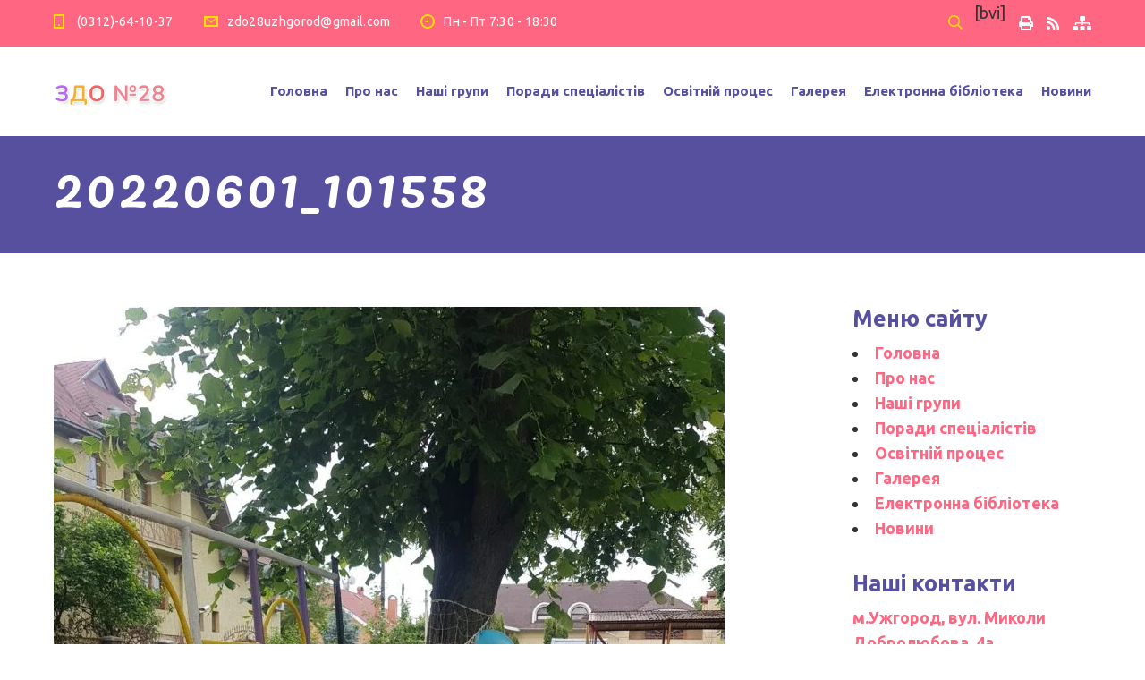

--- FILE ---
content_type: text/html; charset=UTF-8
request_url: https://zdo28.uz.ua/news/novyny/den-zahystu-ditej/attachment/20220601_101558/
body_size: 14177
content:
<!DOCTYPE html>
<html lang="uk" class="no-js">
<head>

<!-- Global site tag (gtag.js) - Google Analytics -->
<script async src="https://www.googletagmanager.com/gtag/js?id=G-F318174K8M"></script>
<script>
  window.dataLayer = window.dataLayer || [];
  function gtag(){dataLayer.push(arguments);}
  gtag('js', new Date());

  gtag('config', 'G-F318174K8M');
</script>

	<meta charset="UTF-8">
	<meta http-equiv="X-UA-Compatible" content="IE=edge">
	<meta name="viewport" content="width=device-width, initial-scale=1, user-scalable=0">
	<link rel="profile" href="http://gmpg.org/xfn/11">
	<link rel="pingback" href="https://zdo28.uz.ua/xmlrpc.php">
	<link href="/wp-content/themes/smarty-child/assets/fonts/fontawesome/css/all.css" rel="stylesheet"> <!--load all styles -->
	<title>20220601_101558 &#8211; ЗДО №28</title>
<meta name='robots' content='max-image-preview:large' />
<link rel='dns-prefetch' href='//fonts.googleapis.com' />
<link rel="alternate" type="application/rss+xml" title="ЗДО №28 &raquo; стрічка" href="https://zdo28.uz.ua/feed/" />
<link rel="alternate" type="application/rss+xml" title="ЗДО №28 &raquo; Канал коментарів" href="https://zdo28.uz.ua/comments/feed/" />
<script type="text/javascript">
/* <![CDATA[ */
window._wpemojiSettings = {"baseUrl":"https:\/\/s.w.org\/images\/core\/emoji\/15.0.3\/72x72\/","ext":".png","svgUrl":"https:\/\/s.w.org\/images\/core\/emoji\/15.0.3\/svg\/","svgExt":".svg","source":{"concatemoji":"https:\/\/zdo28.uz.ua\/wp-includes\/js\/wp-emoji-release.min.js?ver=6.6.4"}};
/*! This file is auto-generated */
!function(i,n){var o,s,e;function c(e){try{var t={supportTests:e,timestamp:(new Date).valueOf()};sessionStorage.setItem(o,JSON.stringify(t))}catch(e){}}function p(e,t,n){e.clearRect(0,0,e.canvas.width,e.canvas.height),e.fillText(t,0,0);var t=new Uint32Array(e.getImageData(0,0,e.canvas.width,e.canvas.height).data),r=(e.clearRect(0,0,e.canvas.width,e.canvas.height),e.fillText(n,0,0),new Uint32Array(e.getImageData(0,0,e.canvas.width,e.canvas.height).data));return t.every(function(e,t){return e===r[t]})}function u(e,t,n){switch(t){case"flag":return n(e,"\ud83c\udff3\ufe0f\u200d\u26a7\ufe0f","\ud83c\udff3\ufe0f\u200b\u26a7\ufe0f")?!1:!n(e,"\ud83c\uddfa\ud83c\uddf3","\ud83c\uddfa\u200b\ud83c\uddf3")&&!n(e,"\ud83c\udff4\udb40\udc67\udb40\udc62\udb40\udc65\udb40\udc6e\udb40\udc67\udb40\udc7f","\ud83c\udff4\u200b\udb40\udc67\u200b\udb40\udc62\u200b\udb40\udc65\u200b\udb40\udc6e\u200b\udb40\udc67\u200b\udb40\udc7f");case"emoji":return!n(e,"\ud83d\udc26\u200d\u2b1b","\ud83d\udc26\u200b\u2b1b")}return!1}function f(e,t,n){var r="undefined"!=typeof WorkerGlobalScope&&self instanceof WorkerGlobalScope?new OffscreenCanvas(300,150):i.createElement("canvas"),a=r.getContext("2d",{willReadFrequently:!0}),o=(a.textBaseline="top",a.font="600 32px Arial",{});return e.forEach(function(e){o[e]=t(a,e,n)}),o}function t(e){var t=i.createElement("script");t.src=e,t.defer=!0,i.head.appendChild(t)}"undefined"!=typeof Promise&&(o="wpEmojiSettingsSupports",s=["flag","emoji"],n.supports={everything:!0,everythingExceptFlag:!0},e=new Promise(function(e){i.addEventListener("DOMContentLoaded",e,{once:!0})}),new Promise(function(t){var n=function(){try{var e=JSON.parse(sessionStorage.getItem(o));if("object"==typeof e&&"number"==typeof e.timestamp&&(new Date).valueOf()<e.timestamp+604800&&"object"==typeof e.supportTests)return e.supportTests}catch(e){}return null}();if(!n){if("undefined"!=typeof Worker&&"undefined"!=typeof OffscreenCanvas&&"undefined"!=typeof URL&&URL.createObjectURL&&"undefined"!=typeof Blob)try{var e="postMessage("+f.toString()+"("+[JSON.stringify(s),u.toString(),p.toString()].join(",")+"));",r=new Blob([e],{type:"text/javascript"}),a=new Worker(URL.createObjectURL(r),{name:"wpTestEmojiSupports"});return void(a.onmessage=function(e){c(n=e.data),a.terminate(),t(n)})}catch(e){}c(n=f(s,u,p))}t(n)}).then(function(e){for(var t in e)n.supports[t]=e[t],n.supports.everything=n.supports.everything&&n.supports[t],"flag"!==t&&(n.supports.everythingExceptFlag=n.supports.everythingExceptFlag&&n.supports[t]);n.supports.everythingExceptFlag=n.supports.everythingExceptFlag&&!n.supports.flag,n.DOMReady=!1,n.readyCallback=function(){n.DOMReady=!0}}).then(function(){return e}).then(function(){var e;n.supports.everything||(n.readyCallback(),(e=n.source||{}).concatemoji?t(e.concatemoji):e.wpemoji&&e.twemoji&&(t(e.twemoji),t(e.wpemoji)))}))}((window,document),window._wpemojiSettings);
/* ]]> */
</script>

<style id='wp-emoji-styles-inline-css' type='text/css'>

	img.wp-smiley, img.emoji {
		display: inline !important;
		border: none !important;
		box-shadow: none !important;
		height: 1em !important;
		width: 1em !important;
		margin: 0 0.07em !important;
		vertical-align: -0.1em !important;
		background: none !important;
		padding: 0 !important;
	}
</style>
<link rel='stylesheet' id='wp-block-library-css' href='https://zdo28.uz.ua/wp-includes/css/dist/block-library/style.min.css?ver=6.6.4' type='text/css' media='all' />
<style id='pdfemb-pdf-embedder-viewer-style-inline-css' type='text/css'>
.wp-block-pdfemb-pdf-embedder-viewer{max-width:none}

</style>
<style id='classic-theme-styles-inline-css' type='text/css'>
/*! This file is auto-generated */
.wp-block-button__link{color:#fff;background-color:#32373c;border-radius:9999px;box-shadow:none;text-decoration:none;padding:calc(.667em + 2px) calc(1.333em + 2px);font-size:1.125em}.wp-block-file__button{background:#32373c;color:#fff;text-decoration:none}
</style>
<style id='global-styles-inline-css' type='text/css'>
:root{--wp--preset--aspect-ratio--square: 1;--wp--preset--aspect-ratio--4-3: 4/3;--wp--preset--aspect-ratio--3-4: 3/4;--wp--preset--aspect-ratio--3-2: 3/2;--wp--preset--aspect-ratio--2-3: 2/3;--wp--preset--aspect-ratio--16-9: 16/9;--wp--preset--aspect-ratio--9-16: 9/16;--wp--preset--color--black: #000000;--wp--preset--color--cyan-bluish-gray: #abb8c3;--wp--preset--color--white: #ffffff;--wp--preset--color--pale-pink: #f78da7;--wp--preset--color--vivid-red: #cf2e2e;--wp--preset--color--luminous-vivid-orange: #ff6900;--wp--preset--color--luminous-vivid-amber: #fcb900;--wp--preset--color--light-green-cyan: #7bdcb5;--wp--preset--color--vivid-green-cyan: #00d084;--wp--preset--color--pale-cyan-blue: #8ed1fc;--wp--preset--color--vivid-cyan-blue: #0693e3;--wp--preset--color--vivid-purple: #9b51e0;--wp--preset--gradient--vivid-cyan-blue-to-vivid-purple: linear-gradient(135deg,rgba(6,147,227,1) 0%,rgb(155,81,224) 100%);--wp--preset--gradient--light-green-cyan-to-vivid-green-cyan: linear-gradient(135deg,rgb(122,220,180) 0%,rgb(0,208,130) 100%);--wp--preset--gradient--luminous-vivid-amber-to-luminous-vivid-orange: linear-gradient(135deg,rgba(252,185,0,1) 0%,rgba(255,105,0,1) 100%);--wp--preset--gradient--luminous-vivid-orange-to-vivid-red: linear-gradient(135deg,rgba(255,105,0,1) 0%,rgb(207,46,46) 100%);--wp--preset--gradient--very-light-gray-to-cyan-bluish-gray: linear-gradient(135deg,rgb(238,238,238) 0%,rgb(169,184,195) 100%);--wp--preset--gradient--cool-to-warm-spectrum: linear-gradient(135deg,rgb(74,234,220) 0%,rgb(151,120,209) 20%,rgb(207,42,186) 40%,rgb(238,44,130) 60%,rgb(251,105,98) 80%,rgb(254,248,76) 100%);--wp--preset--gradient--blush-light-purple: linear-gradient(135deg,rgb(255,206,236) 0%,rgb(152,150,240) 100%);--wp--preset--gradient--blush-bordeaux: linear-gradient(135deg,rgb(254,205,165) 0%,rgb(254,45,45) 50%,rgb(107,0,62) 100%);--wp--preset--gradient--luminous-dusk: linear-gradient(135deg,rgb(255,203,112) 0%,rgb(199,81,192) 50%,rgb(65,88,208) 100%);--wp--preset--gradient--pale-ocean: linear-gradient(135deg,rgb(255,245,203) 0%,rgb(182,227,212) 50%,rgb(51,167,181) 100%);--wp--preset--gradient--electric-grass: linear-gradient(135deg,rgb(202,248,128) 0%,rgb(113,206,126) 100%);--wp--preset--gradient--midnight: linear-gradient(135deg,rgb(2,3,129) 0%,rgb(40,116,252) 100%);--wp--preset--font-size--small: 13px;--wp--preset--font-size--medium: 20px;--wp--preset--font-size--large: 36px;--wp--preset--font-size--x-large: 42px;--wp--preset--spacing--20: 0.44rem;--wp--preset--spacing--30: 0.67rem;--wp--preset--spacing--40: 1rem;--wp--preset--spacing--50: 1.5rem;--wp--preset--spacing--60: 2.25rem;--wp--preset--spacing--70: 3.38rem;--wp--preset--spacing--80: 5.06rem;--wp--preset--shadow--natural: 6px 6px 9px rgba(0, 0, 0, 0.2);--wp--preset--shadow--deep: 12px 12px 50px rgba(0, 0, 0, 0.4);--wp--preset--shadow--sharp: 6px 6px 0px rgba(0, 0, 0, 0.2);--wp--preset--shadow--outlined: 6px 6px 0px -3px rgba(255, 255, 255, 1), 6px 6px rgba(0, 0, 0, 1);--wp--preset--shadow--crisp: 6px 6px 0px rgba(0, 0, 0, 1);}:where(.is-layout-flex){gap: 0.5em;}:where(.is-layout-grid){gap: 0.5em;}body .is-layout-flex{display: flex;}.is-layout-flex{flex-wrap: wrap;align-items: center;}.is-layout-flex > :is(*, div){margin: 0;}body .is-layout-grid{display: grid;}.is-layout-grid > :is(*, div){margin: 0;}:where(.wp-block-columns.is-layout-flex){gap: 2em;}:where(.wp-block-columns.is-layout-grid){gap: 2em;}:where(.wp-block-post-template.is-layout-flex){gap: 1.25em;}:where(.wp-block-post-template.is-layout-grid){gap: 1.25em;}.has-black-color{color: var(--wp--preset--color--black) !important;}.has-cyan-bluish-gray-color{color: var(--wp--preset--color--cyan-bluish-gray) !important;}.has-white-color{color: var(--wp--preset--color--white) !important;}.has-pale-pink-color{color: var(--wp--preset--color--pale-pink) !important;}.has-vivid-red-color{color: var(--wp--preset--color--vivid-red) !important;}.has-luminous-vivid-orange-color{color: var(--wp--preset--color--luminous-vivid-orange) !important;}.has-luminous-vivid-amber-color{color: var(--wp--preset--color--luminous-vivid-amber) !important;}.has-light-green-cyan-color{color: var(--wp--preset--color--light-green-cyan) !important;}.has-vivid-green-cyan-color{color: var(--wp--preset--color--vivid-green-cyan) !important;}.has-pale-cyan-blue-color{color: var(--wp--preset--color--pale-cyan-blue) !important;}.has-vivid-cyan-blue-color{color: var(--wp--preset--color--vivid-cyan-blue) !important;}.has-vivid-purple-color{color: var(--wp--preset--color--vivid-purple) !important;}.has-black-background-color{background-color: var(--wp--preset--color--black) !important;}.has-cyan-bluish-gray-background-color{background-color: var(--wp--preset--color--cyan-bluish-gray) !important;}.has-white-background-color{background-color: var(--wp--preset--color--white) !important;}.has-pale-pink-background-color{background-color: var(--wp--preset--color--pale-pink) !important;}.has-vivid-red-background-color{background-color: var(--wp--preset--color--vivid-red) !important;}.has-luminous-vivid-orange-background-color{background-color: var(--wp--preset--color--luminous-vivid-orange) !important;}.has-luminous-vivid-amber-background-color{background-color: var(--wp--preset--color--luminous-vivid-amber) !important;}.has-light-green-cyan-background-color{background-color: var(--wp--preset--color--light-green-cyan) !important;}.has-vivid-green-cyan-background-color{background-color: var(--wp--preset--color--vivid-green-cyan) !important;}.has-pale-cyan-blue-background-color{background-color: var(--wp--preset--color--pale-cyan-blue) !important;}.has-vivid-cyan-blue-background-color{background-color: var(--wp--preset--color--vivid-cyan-blue) !important;}.has-vivid-purple-background-color{background-color: var(--wp--preset--color--vivid-purple) !important;}.has-black-border-color{border-color: var(--wp--preset--color--black) !important;}.has-cyan-bluish-gray-border-color{border-color: var(--wp--preset--color--cyan-bluish-gray) !important;}.has-white-border-color{border-color: var(--wp--preset--color--white) !important;}.has-pale-pink-border-color{border-color: var(--wp--preset--color--pale-pink) !important;}.has-vivid-red-border-color{border-color: var(--wp--preset--color--vivid-red) !important;}.has-luminous-vivid-orange-border-color{border-color: var(--wp--preset--color--luminous-vivid-orange) !important;}.has-luminous-vivid-amber-border-color{border-color: var(--wp--preset--color--luminous-vivid-amber) !important;}.has-light-green-cyan-border-color{border-color: var(--wp--preset--color--light-green-cyan) !important;}.has-vivid-green-cyan-border-color{border-color: var(--wp--preset--color--vivid-green-cyan) !important;}.has-pale-cyan-blue-border-color{border-color: var(--wp--preset--color--pale-cyan-blue) !important;}.has-vivid-cyan-blue-border-color{border-color: var(--wp--preset--color--vivid-cyan-blue) !important;}.has-vivid-purple-border-color{border-color: var(--wp--preset--color--vivid-purple) !important;}.has-vivid-cyan-blue-to-vivid-purple-gradient-background{background: var(--wp--preset--gradient--vivid-cyan-blue-to-vivid-purple) !important;}.has-light-green-cyan-to-vivid-green-cyan-gradient-background{background: var(--wp--preset--gradient--light-green-cyan-to-vivid-green-cyan) !important;}.has-luminous-vivid-amber-to-luminous-vivid-orange-gradient-background{background: var(--wp--preset--gradient--luminous-vivid-amber-to-luminous-vivid-orange) !important;}.has-luminous-vivid-orange-to-vivid-red-gradient-background{background: var(--wp--preset--gradient--luminous-vivid-orange-to-vivid-red) !important;}.has-very-light-gray-to-cyan-bluish-gray-gradient-background{background: var(--wp--preset--gradient--very-light-gray-to-cyan-bluish-gray) !important;}.has-cool-to-warm-spectrum-gradient-background{background: var(--wp--preset--gradient--cool-to-warm-spectrum) !important;}.has-blush-light-purple-gradient-background{background: var(--wp--preset--gradient--blush-light-purple) !important;}.has-blush-bordeaux-gradient-background{background: var(--wp--preset--gradient--blush-bordeaux) !important;}.has-luminous-dusk-gradient-background{background: var(--wp--preset--gradient--luminous-dusk) !important;}.has-pale-ocean-gradient-background{background: var(--wp--preset--gradient--pale-ocean) !important;}.has-electric-grass-gradient-background{background: var(--wp--preset--gradient--electric-grass) !important;}.has-midnight-gradient-background{background: var(--wp--preset--gradient--midnight) !important;}.has-small-font-size{font-size: var(--wp--preset--font-size--small) !important;}.has-medium-font-size{font-size: var(--wp--preset--font-size--medium) !important;}.has-large-font-size{font-size: var(--wp--preset--font-size--large) !important;}.has-x-large-font-size{font-size: var(--wp--preset--font-size--x-large) !important;}
:where(.wp-block-post-template.is-layout-flex){gap: 1.25em;}:where(.wp-block-post-template.is-layout-grid){gap: 1.25em;}
:where(.wp-block-columns.is-layout-flex){gap: 2em;}:where(.wp-block-columns.is-layout-grid){gap: 2em;}
:root :where(.wp-block-pullquote){font-size: 1.5em;line-height: 1.6;}
</style>
<link rel='stylesheet' id='simply-gallery-block-frontend-css' href='https://zdo28.uz.ua/wp-content/plugins/simply-gallery-block/blocks/pgc_sgb.min.style.css?ver=3.3.2' type='text/css' media='all' />
<link rel='stylesheet' id='stm-fonts-css' href='https://fonts.googleapis.com/css?family=Dosis%3A400%2C200%2C200italic%2C300%2C300italic%2C400italic%2C500%2C500italic%2C600%2C600italic%2C700%2C700italic%2C800%2C800italic%7CGrand+Hotel%3A400%2C400italic&#038;subset=latin%2Clatin-ext' type='text/css' media='all' />
<link rel='stylesheet' id='bootstrap-css' href='https://zdo28.uz.ua/wp-content/themes/smarty/assets/css/bootstrap.min.css?ver=3.0' type='text/css' media='all' />
<link rel='stylesheet' id='stm-icon-css' href='https://zdo28.uz.ua/wp-content/themes/smarty/assets/fonts/stm-icon/style.css?ver=3.0' type='text/css' media='all' />
<link rel='stylesheet' id='stm-select2-css' href='https://zdo28.uz.ua/wp-content/themes/smarty/assets/js/vendor/select2/css/select2.min.css?ver=3.0' type='text/css' media='all' />
<link rel='stylesheet' id='stm-skin-default-css' href='https://zdo28.uz.ua/wp-content/themes/smarty/assets/css/kindergarten/main.css?ver=3.0' type='text/css' media='all' />
<link rel='stylesheet' id='stm-style-css' href='https://zdo28.uz.ua/wp-content/themes/smarty-child/style.css?ver=3.0' type='text/css' media='all' />
<link rel='stylesheet' id='tablepress-default-css' href='https://zdo28.uz.ua/wp-content/plugins/tablepress/css/build/default.css?ver=3.2.5' type='text/css' media='all' />
<link rel='stylesheet' id='stm-custom-fonts-css' href='//fonts.googleapis.com/css?family=Ubuntu%3Aregular%2Citalic%2C700%2C300%2C300italic%2C500%2C500italic%2C700italic%7CPacifico%3Aregular&#038;ver=3.0' type='text/css' media='all' />
<script type="text/javascript" src="https://zdo28.uz.ua/wp-includes/js/jquery/jquery.min.js?ver=3.7.1" id="jquery-core-js"></script>
<script type="text/javascript" src="https://zdo28.uz.ua/wp-includes/js/jquery/jquery-migrate.min.js?ver=3.4.1" id="jquery-migrate-js"></script>
<script></script><link rel="https://api.w.org/" href="https://zdo28.uz.ua/wp-json/" /><link rel="alternate" title="JSON" type="application/json" href="https://zdo28.uz.ua/wp-json/wp/v2/media/7285" /><link rel="EditURI" type="application/rsd+xml" title="RSD" href="https://zdo28.uz.ua/xmlrpc.php?rsd" />
<meta name="generator" content="WordPress 6.6.4" />
<link rel='shortlink' href='https://zdo28.uz.ua/?p=7285' />
<link rel="alternate" title="oEmbed (JSON)" type="application/json+oembed" href="https://zdo28.uz.ua/wp-json/oembed/1.0/embed?url=https%3A%2F%2Fzdo28.uz.ua%2Fnews%2Fnovyny%2Fden-zahystu-ditej%2Fattachment%2F20220601_101558%2F" />
<link rel="alternate" title="oEmbed (XML)" type="text/xml+oembed" href="https://zdo28.uz.ua/wp-json/oembed/1.0/embed?url=https%3A%2F%2Fzdo28.uz.ua%2Fnews%2Fnovyny%2Fden-zahystu-ditej%2Fattachment%2F20220601_101558%2F&#038;format=xml" />
<noscript><style>.simply-gallery-amp{ display: block !important; }</style></noscript><noscript><style>.sgb-preloader{ display: none !important; }</style></noscript><script type="text/javascript">window.wp_data = {"ajax_url":"https:\/\/zdo28.uz.ua\/wp-admin\/admin-ajax.php","is_mobile":false,"load_meal":"2bbd0ac435","review_status":"4b5c4dcdbf"};</script>        <script type="text/javascript">
            var smarty_install_plugin = '5e35a832bb';
        </script>
        <style type="text/css">.recentcomments a{display:inline !important;padding:0 !important;margin:0 !important;}</style><meta name="generator" content="Powered by WPBakery Page Builder - drag and drop page builder for WordPress."/>
<style type="text/css" title="dynamic-css" class="options-output">.header .logo{max-width:130px;}body{font-family:Ubuntu;}h1,.h1{font-family:Pacifico;}h1,.h1{font-weight:400;}h2,.h2{font-family:Pacifico;}</style>
<noscript><style> .wpb_animate_when_almost_visible { opacity: 1; }</style></noscript></head>
<body class="attachment attachment-template-default single single-attachment postid-7285 attachmentid-7285 attachment-jpeg wpb-js-composer js-comp-ver-7.3 vc_responsive">
	
	<button onclick="topFunction()" id="toTopBtn" title="Вгору"><i class="fas fa-arrow-up"></i><span>Вгору</span></button>
	
<div id="wrapper">

	

<div class="header-holder header-holder_view-style_1 ">

    <div class="top-bar top-bar_view-style_1">
	<div class="container">
		<div class="top-bar__content">
        <div class="top-bar__content_left">
                                                                <ul class="contact_details__box">
                                                                                                                        <li class="top-bar__contact top-bar__contact_phone"><a href="tel:(0312)-64-10-37">(0312)-64-10-37</a></li>
                                                                                                                                                                                    <li class="top-bar__contact top-bar__contact_email"><a href="mailto:zdo28uzhgorod@gmail.com">zdo28uzhgorod@gmail.com</a></li>
                                                                                                                                                                                    <li class="top-bar__contact top-bar__contact_schedule">Пн - Пт 7:30 - 18:30</li>
                                                                                                                                                            </ul>
                                                </div>
     <div class="top-bar__content_right">
                				<div class="top-bar__search">
					<form role="search" method="get" id="searchform730" class="stm-search-form" action="https://zdo28.uz.ua/">
    <input class="stm-search-form__field" type="search" value="" name="s" placeholder="Пошук..." required/>
    <button type="submit" class="stm-search-form__submit"><span class="stm-icon stm-icon-search"></span><span class="stm-search-form__submit-text">Пошук</span></button>
    </form>				</div>
                        
            [bvi]

                <ul class="additional_links__box">
                <li class="top-bar__additional_link top-bar__additional_link_print"><a href="javascript:if(window.print)window.print()"><i class="fa fa-print" aria-hidden="true"></i></a></li>  
                <li class="top-bar__additional_link top-bar__additional_link_rss"><a href="/feed/" target="_blank"><i class="fa fa-rss" aria-hidden="true"></i></a></li>
                <li class="top-bar__additional_link top-bar__additional_link_sitemap"><a href="/sitemap" target="_blank"><i class="fa fa-sitemap" aria-hidden="true"></i></a></li>             
                </ul>
            </div>
            		</div><!-- / top-bar__content -->
	</div><!-- / container -->
</div><!-- / top-bar -->
<header id="masthead" class="header header_view-style_1">
    <div class="container">
        <div class="header__content">
            <!-- Logo -->
                            <a href="https://zdo28.uz.ua/" class="logo" title="ЗДО №28"><img src="http://zdo28.uz.ua/wp-content/uploads/2021/04/logo-1.png" alt="ЗДО №28"></a>
            
            <div class="stm-nav stm-nav_type_header"><ul id="header-nav-menu" class="stm-nav__menu stm-nav__menu_type_header"><li id="menu-item-5027" class="menu-item menu-item-type-post_type menu-item-object-page menu-item-home menu-item-5027"><a href="https://zdo28.uz.ua/">Головна</a></li>
<li id="menu-item-4852" class="menu-item menu-item-type-post_type menu-item-object-page menu-item-has-children menu-item-4852"><a href="https://zdo28.uz.ua/about/">Про нас</a>
<ul class="sub-menu">
	<li id="menu-item-4912" class="menu-item menu-item-type-post_type menu-item-object-page menu-item-has-children menu-item-4912"><a href="https://zdo28.uz.ua/about/administracziya/">Адміністрація</a>
	<ul class="sub-menu">
		<li id="menu-item-6202" class="menu-item menu-item-type-post_type menu-item-object-page menu-item-6202"><a href="https://zdo28.uz.ua/about/administracziya/struktura-ta-organy-upravlinnya-zakladu/">Структура та органи управління закладу</a></li>
	</ul>
</li>
	<li id="menu-item-4877" class="menu-item menu-item-type-post_type menu-item-object-page menu-item-4877"><a href="https://zdo28.uz.ua/about/our-staff/">Наші педагоги</a></li>
	<li id="menu-item-5049" class="menu-item menu-item-type-post_type menu-item-object-page menu-item-5049"><a href="https://zdo28.uz.ua/about/vakansiyi/">Вакансії</a></li>
</ul>
</li>
<li id="menu-item-4850" class="menu-item menu-item-type-post_type menu-item-object-page menu-item-has-children menu-item-4850"><a href="https://zdo28.uz.ua/nashi-grupy/">Наші групи</a>
<ul class="sub-menu">
	<li id="menu-item-4851" class="menu-item menu-item-type-post_type menu-item-object-page menu-item-4851"><a href="https://zdo28.uz.ua/nashi-grupy/malyatko/">Малятко</a></li>
	<li id="menu-item-5085" class="menu-item menu-item-type-post_type menu-item-object-page menu-item-5085"><a href="https://zdo28.uz.ua/nashi-grupy/bilochka/">Білочка</a></li>
	<li id="menu-item-5084" class="menu-item menu-item-type-post_type menu-item-object-page menu-item-5084"><a href="https://zdo28.uz.ua/nashi-grupy/bdzhilka/">Бджілка</a></li>
	<li id="menu-item-5087" class="menu-item menu-item-type-post_type menu-item-object-page menu-item-5087"><a href="https://zdo28.uz.ua/nashi-grupy/sonechko/">Ромашка</a></li>
	<li id="menu-item-5088" class="menu-item menu-item-type-post_type menu-item-object-page menu-item-5088"><a href="https://zdo28.uz.ua/nashi-grupy/dzvinochok/">Дзвіночок</a></li>
</ul>
</li>
<li id="menu-item-5050" class="menu-item menu-item-type-post_type menu-item-object-page menu-item-has-children menu-item-5050"><a href="https://zdo28.uz.ua/porady-speczialistiv/">Поради спеціалістів</a>
<ul class="sub-menu">
	<li id="menu-item-5051" class="menu-item menu-item-type-post_type menu-item-object-page menu-item-5051"><a href="https://zdo28.uz.ua/porady-speczialistiv/metodychna-skarbnychka/">Методична скарбничка</a></li>
	<li id="menu-item-5053" class="menu-item menu-item-type-post_type menu-item-object-page menu-item-5053"><a href="https://zdo28.uz.ua/porady-speczialistiv/storinka-muzychnogo-kerivnyka/">Сторінка музичного керівника</a></li>
	<li id="menu-item-5054" class="menu-item menu-item-type-post_type menu-item-object-page menu-item-has-children menu-item-5054"><a href="https://zdo28.uz.ua/porady-speczialistiv/storinka-psyhologa/">Сторінка психолога</a>
	<ul class="sub-menu">
		<li id="menu-item-6114" class="menu-item menu-item-type-post_type menu-item-object-page menu-item-6114"><a href="https://zdo28.uz.ua/porady-speczialistiv/storinka-psyhologa/protydiya-bulingu/">Зупинимо булінг разом!</a></li>
		<li id="menu-item-7201" class="menu-item menu-item-type-post_type menu-item-object-page menu-item-7201"><a href="https://zdo28.uz.ua/porady-speczialistiv/protydiya-bulingu/">Протидія булінгу</a></li>
	</ul>
</li>
	<li id="menu-item-5052" class="menu-item menu-item-type-post_type menu-item-object-page menu-item-5052"><a href="https://zdo28.uz.ua/porady-speczialistiv/porady-medsestry/">Поради медсестри</a></li>
</ul>
</li>
<li id="menu-item-5089" class="menu-item menu-item-type-post_type menu-item-object-page menu-item-has-children menu-item-5089"><a href="https://zdo28.uz.ua/osvitnij-proczes/">Освітній процес</a>
<ul class="sub-menu">
	<li id="menu-item-5094" class="menu-item menu-item-type-post_type menu-item-object-page menu-item-5094"><a href="https://zdo28.uz.ua/osvitnij-proczes/rezhym-dnya/">Режим дня 2025-2026 н.р.</a></li>
	<li id="menu-item-5095" class="menu-item menu-item-type-post_type menu-item-object-page menu-item-5095"><a href="https://zdo28.uz.ua/osvitnij-proczes/rozklad-organizovanoyi-osvitnoyi-diyalnosti/">Розклад організованої освітньої діяльності</a></li>
	<li id="menu-item-5092" class="menu-item menu-item-type-post_type menu-item-object-page menu-item-5092"><a href="https://zdo28.uz.ua/osvitnij-proczes/osvitni-programy/">Освітні програми</a></li>
	<li id="menu-item-5090" class="menu-item menu-item-type-post_type menu-item-object-page menu-item-5090"><a href="https://zdo28.uz.ua/osvitnij-proczes/gurtkova-robota/">Гурткова робота</a></li>
	<li id="menu-item-5091" class="menu-item menu-item-type-post_type menu-item-object-page menu-item-5091"><a href="https://zdo28.uz.ua/osvitnij-proczes/dystanczijna-osvita/">Дистанційна освіта</a></li>
	<li id="menu-item-5093" class="menu-item menu-item-type-post_type menu-item-object-page menu-item-5093"><a href="https://zdo28.uz.ua/osvitnij-proczes/pravove-vyhovannya/">Правове виховання</a></li>
	<li id="menu-item-5671" class="menu-item menu-item-type-post_type menu-item-object-page menu-item-5671"><a href="https://zdo28.uz.ua/osvitnij-proczes/inklyuzyvna-osvita/">Інклюзивна освіта</a></li>
	<li id="menu-item-7209" class="menu-item menu-item-type-post_type menu-item-object-page menu-item-7209"><a href="https://zdo28.uz.ua/prozorist-zakladu/vszyao/">ВСЗЯО</a></li>
</ul>
</li>
<li id="menu-item-4828" class="menu-item menu-item-type-post_type menu-item-object-page menu-item-4828"><a href="https://zdo28.uz.ua/gallery/">Галерея</a></li>
<li id="menu-item-5096" class="menu-item menu-item-type-post_type menu-item-object-page menu-item-5096"><a href="https://zdo28.uz.ua/elektronna-biblioteka/">Електронна бібліотека</a></li>
<li id="menu-item-4878" class="menu-item menu-item-type-post_type menu-item-object-page current_page_parent menu-item-4878"><a href="https://zdo28.uz.ua/news/">Новини</a></li>
</ul></div>
        </div><!-- /header__content -->
    </div><!-- /container -->
</header><!-- /header -->

<!-- Mobile - Top Bar -->
<div class="top-bar-mobile">
            <div class="top-bar-mobile__search">
            <form role="search" method="get" id="searchform375" class="stm-search-form" action="https://zdo28.uz.ua/">
    <input class="stm-search-form__field" type="search" value="" name="s" placeholder="Пошук..." required/>
    <button type="submit" class="stm-search-form__submit"><span class="stm-icon stm-icon-search"></span><span class="stm-search-form__submit-text">Пошук</span></button>
    </form>        </div>
    
    </div><!-- /top-bar-mobile -->

<!-- Mobile - Header -->
<div class="header-mobile">
    <div class="header-mobile__logo">
                    <a href="https://zdo28.uz.ua/" class="logo" title="ЗДО №28"><img src="http://zdo28.uz.ua/wp-content/uploads/2021/04/logo-1.png" alt="ЗДО №28"></a>
                <div class="header-mobile__nav-control">
            <span class="header-mobile__control-line"></span>
        </div>
    </div><!-- /header-mobile__logo -->

    <div class="stm-nav stm-nav_type_mobile-header"><ul id="header-mobile-nav-menu" class="stm-nav__menu stm-nav__menu_type_mobile-header"><li class="menu-item menu-item-type-post_type menu-item-object-page menu-item-home menu-item-5027"><a href="https://zdo28.uz.ua/">Головна</a></li>
<li class="menu-item menu-item-type-post_type menu-item-object-page menu-item-has-children menu-item-4852"><a href="https://zdo28.uz.ua/about/">Про нас</a>
<ul class="sub-menu">
	<li class="menu-item menu-item-type-post_type menu-item-object-page menu-item-has-children menu-item-4912"><a href="https://zdo28.uz.ua/about/administracziya/">Адміністрація</a>
	<ul class="sub-menu">
		<li class="menu-item menu-item-type-post_type menu-item-object-page menu-item-6202"><a href="https://zdo28.uz.ua/about/administracziya/struktura-ta-organy-upravlinnya-zakladu/">Структура та органи управління закладу</a></li>
	</ul>
</li>
	<li class="menu-item menu-item-type-post_type menu-item-object-page menu-item-4877"><a href="https://zdo28.uz.ua/about/our-staff/">Наші педагоги</a></li>
	<li class="menu-item menu-item-type-post_type menu-item-object-page menu-item-5049"><a href="https://zdo28.uz.ua/about/vakansiyi/">Вакансії</a></li>
</ul>
</li>
<li class="menu-item menu-item-type-post_type menu-item-object-page menu-item-has-children menu-item-4850"><a href="https://zdo28.uz.ua/nashi-grupy/">Наші групи</a>
<ul class="sub-menu">
	<li class="menu-item menu-item-type-post_type menu-item-object-page menu-item-4851"><a href="https://zdo28.uz.ua/nashi-grupy/malyatko/">Малятко</a></li>
	<li class="menu-item menu-item-type-post_type menu-item-object-page menu-item-5085"><a href="https://zdo28.uz.ua/nashi-grupy/bilochka/">Білочка</a></li>
	<li class="menu-item menu-item-type-post_type menu-item-object-page menu-item-5084"><a href="https://zdo28.uz.ua/nashi-grupy/bdzhilka/">Бджілка</a></li>
	<li class="menu-item menu-item-type-post_type menu-item-object-page menu-item-5087"><a href="https://zdo28.uz.ua/nashi-grupy/sonechko/">Ромашка</a></li>
	<li class="menu-item menu-item-type-post_type menu-item-object-page menu-item-5088"><a href="https://zdo28.uz.ua/nashi-grupy/dzvinochok/">Дзвіночок</a></li>
</ul>
</li>
<li class="menu-item menu-item-type-post_type menu-item-object-page menu-item-has-children menu-item-5050"><a href="https://zdo28.uz.ua/porady-speczialistiv/">Поради спеціалістів</a>
<ul class="sub-menu">
	<li class="menu-item menu-item-type-post_type menu-item-object-page menu-item-5051"><a href="https://zdo28.uz.ua/porady-speczialistiv/metodychna-skarbnychka/">Методична скарбничка</a></li>
	<li class="menu-item menu-item-type-post_type menu-item-object-page menu-item-5053"><a href="https://zdo28.uz.ua/porady-speczialistiv/storinka-muzychnogo-kerivnyka/">Сторінка музичного керівника</a></li>
	<li class="menu-item menu-item-type-post_type menu-item-object-page menu-item-has-children menu-item-5054"><a href="https://zdo28.uz.ua/porady-speczialistiv/storinka-psyhologa/">Сторінка психолога</a>
	<ul class="sub-menu">
		<li class="menu-item menu-item-type-post_type menu-item-object-page menu-item-6114"><a href="https://zdo28.uz.ua/porady-speczialistiv/storinka-psyhologa/protydiya-bulingu/">Зупинимо булінг разом!</a></li>
		<li class="menu-item menu-item-type-post_type menu-item-object-page menu-item-7201"><a href="https://zdo28.uz.ua/porady-speczialistiv/protydiya-bulingu/">Протидія булінгу</a></li>
	</ul>
</li>
	<li class="menu-item menu-item-type-post_type menu-item-object-page menu-item-5052"><a href="https://zdo28.uz.ua/porady-speczialistiv/porady-medsestry/">Поради медсестри</a></li>
</ul>
</li>
<li class="menu-item menu-item-type-post_type menu-item-object-page menu-item-has-children menu-item-5089"><a href="https://zdo28.uz.ua/osvitnij-proczes/">Освітній процес</a>
<ul class="sub-menu">
	<li class="menu-item menu-item-type-post_type menu-item-object-page menu-item-5094"><a href="https://zdo28.uz.ua/osvitnij-proczes/rezhym-dnya/">Режим дня 2025-2026 н.р.</a></li>
	<li class="menu-item menu-item-type-post_type menu-item-object-page menu-item-5095"><a href="https://zdo28.uz.ua/osvitnij-proczes/rozklad-organizovanoyi-osvitnoyi-diyalnosti/">Розклад організованої освітньої діяльності</a></li>
	<li class="menu-item menu-item-type-post_type menu-item-object-page menu-item-5092"><a href="https://zdo28.uz.ua/osvitnij-proczes/osvitni-programy/">Освітні програми</a></li>
	<li class="menu-item menu-item-type-post_type menu-item-object-page menu-item-5090"><a href="https://zdo28.uz.ua/osvitnij-proczes/gurtkova-robota/">Гурткова робота</a></li>
	<li class="menu-item menu-item-type-post_type menu-item-object-page menu-item-5091"><a href="https://zdo28.uz.ua/osvitnij-proczes/dystanczijna-osvita/">Дистанційна освіта</a></li>
	<li class="menu-item menu-item-type-post_type menu-item-object-page menu-item-5093"><a href="https://zdo28.uz.ua/osvitnij-proczes/pravove-vyhovannya/">Правове виховання</a></li>
	<li class="menu-item menu-item-type-post_type menu-item-object-page menu-item-5671"><a href="https://zdo28.uz.ua/osvitnij-proczes/inklyuzyvna-osvita/">Інклюзивна освіта</a></li>
	<li class="menu-item menu-item-type-post_type menu-item-object-page menu-item-7209"><a href="https://zdo28.uz.ua/prozorist-zakladu/vszyao/">ВСЗЯО</a></li>
</ul>
</li>
<li class="menu-item menu-item-type-post_type menu-item-object-page menu-item-4828"><a href="https://zdo28.uz.ua/gallery/">Галерея</a></li>
<li class="menu-item menu-item-type-post_type menu-item-object-page menu-item-5096"><a href="https://zdo28.uz.ua/elektronna-biblioteka/">Електронна бібліотека</a></li>
<li class="menu-item menu-item-type-post_type menu-item-object-page current_page_parent menu-item-4878"><a href="https://zdo28.uz.ua/news/">Новини</a></li>
</ul></div></div><!-- /header-mobile -->




    
</div><!-- /.header-holder -->    

    
    <div class="stm-page-head stm-page-head_size_small stm-page-head_color_white" >

        <div class="container">
            <div class="stm-page-head__content">
                
                    
                                                    <h1 class="stm-page-head__title " >20220601_101558</h1>
                
                <div class="stm-page-head__separator">
                    <div class="stm-page-head__separator-line"></div>
                </div>

                            </div>
                    </div>

            </div>


    <div class="content">
        <div class="container">
            <div class="row"><div class="col-md-9 col-sm-12">            <main class="main">
                <article id="post-7285" class="post-7285 attachment type-attachment status-inherit hentry">
	        		<header class="entry-header hidden">
			<div class="entry-date">
				<div class="entry-date__day">1</div>
				<div class="entry-date__month">Червень</div>
			</div>
			<div class="entry-header__heading">
				<h2 class="entry-title">20220601_101558</h2>
				<ul class="entry-meta">
                    <li><span class="cat-links"><span class="stm-icon stm-icon-tag_flag"></span> </span></li>
				</ul>
			</div>
		</header>
		<div class="entry-content">
			<p class="attachment"><a href='https://zdo28.uz.ua/wp-content/uploads/2022/06/20220601_101558-scaled.jpg'><img fetchpriority="high" decoding="async" width="750" height="1000" src="https://zdo28.uz.ua/wp-content/uploads/2022/06/20220601_101558-750x1000.jpg" class="attachment-medium size-medium" alt="" srcset="https://zdo28.uz.ua/wp-content/uploads/2022/06/20220601_101558-750x1000.jpg 750w, https://zdo28.uz.ua/wp-content/uploads/2022/06/20220601_101558-1068x1424.jpg 1068w, https://zdo28.uz.ua/wp-content/uploads/2022/06/20220601_101558-768x1024.jpg 768w, https://zdo28.uz.ua/wp-content/uploads/2022/06/20220601_101558-1152x1536.jpg 1152w, https://zdo28.uz.ua/wp-content/uploads/2022/06/20220601_101558-scaled.jpg 1536w" sizes="(max-width: 750px) 100vw, 750px" /></a></p>
					</div>
		<footer class="entry-footer">
			            			<div class="share entry-share">
				<span class="share__title">Поділитись</span>
				<script type="text/javascript">var switchTo5x=true;</script>
				<script type="text/javascript" src="https://ws.sharethis.com/button/buttons.js"></script>
				<script type="text/javascript">stLight.options({publisher: "07305ded-c299-419b-bbfc-2f15806f61b2", doNotHash: false, doNotCopy: false, hashAddressBar: false});</script>

				<span class="share__item st_facebook_large" displayText='Facebook'></span>
				<span class="share__item st_twitter_large" displayText='Tweet'></span>
				<span class="share__item st_googleplus_large" displayText='Google +'></span>
				<span class="share__item st_sharethis_large" displayText='ShareThis'></span>
			</div>
            		</footer>

			</article>                            </main><!-- /Main -->
            </div>                            <div class="col-md-3 hidden-sm hidden-xs">                                    	<div id="tertiary" class="sidebar sidebar_type_blog" role="complementary">
		<div class="sidebar-inner">
			<div class="widget-area">
				<aside id="nav_menu-3" class="widget widget_nav_menu"><h4 class="widget__title">Меню сайту</h4><div class="menu-nyzhnye-menyu-container"><ul id="menu-nyzhnye-menyu" class="menu"><li id="menu-item-5098" class="menu-item menu-item-type-post_type menu-item-object-page menu-item-home menu-item-5098"><a href="https://zdo28.uz.ua/">Головна</a></li>
<li id="menu-item-5106" class="menu-item menu-item-type-post_type menu-item-object-page menu-item-5106"><a href="https://zdo28.uz.ua/about/">Про нас</a></li>
<li id="menu-item-5103" class="menu-item menu-item-type-post_type menu-item-object-page menu-item-5103"><a href="https://zdo28.uz.ua/nashi-grupy/">Наші групи</a></li>
<li id="menu-item-5105" class="menu-item menu-item-type-post_type menu-item-object-page menu-item-5105"><a href="https://zdo28.uz.ua/porady-speczialistiv/">Поради спеціалістів</a></li>
<li id="menu-item-5104" class="menu-item menu-item-type-post_type menu-item-object-page menu-item-5104"><a href="https://zdo28.uz.ua/osvitnij-proczes/">Освітній процес</a></li>
<li id="menu-item-5100" class="menu-item menu-item-type-post_type menu-item-object-page menu-item-5100"><a href="https://zdo28.uz.ua/gallery/">Галерея</a></li>
<li id="menu-item-5101" class="menu-item menu-item-type-post_type menu-item-object-page menu-item-5101"><a href="https://zdo28.uz.ua/elektronna-biblioteka/">Електронна бібліотека</a></li>
<li id="menu-item-5099" class="menu-item menu-item-type-post_type menu-item-object-page current_page_parent menu-item-5099"><a href="https://zdo28.uz.ua/news/">Новини</a></li>
</ul></div></aside><aside id="text-4" class="widget widget_text"><h4 class="widget__title">Наші контакти</h4>			<div class="textwidget"><div class="sidebar-contacts">
<a href="https://goo.gl/maps/bHdQJAEVYfV6thKR7" target="_blank" rel="noopener">м.Ужгород, вул. Миколи Добролюбова, 4а</a><br />
<a href="tel:(0312)-64-10-37">(0312)-64-10-37</a><br />
<a href="mailto:zdo28uzhgorod@gmail.com">zdo28uzhgorod@gmail.com</a>
</div>
</div>
		</aside><aside id="text-3" class="widget widget_text"><h4 class="widget__title">Режим роботи</h4>			<div class="textwidget"><p><strong>Пн &#8211; Пт:</strong><br />
7:30 &#8211; 18:30<br />
<strong>Вихідні дні:</strong><br />
субота, неділя, святкові дні</p>
</div>
		</aside><aside id="categories-3" class="widget widget_categories"><h4 class="widget__title">Записи</h4>
			<ul>
					<li class="cat-item cat-item-115"><a href="https://zdo28.uz.ua/news/category/vakansiyi/">Вакансії</a>
</li>
	<li class="cat-item cat-item-105"><a href="https://zdo28.uz.ua/news/category/informacziya-dlya-batkiv/">Інформація для батьків</a>
</li>
	<li class="cat-item cat-item-1"><a href="https://zdo28.uz.ua/news/category/novyny/">Новини</a>
</li>
	<li class="cat-item cat-item-104"><a href="https://zdo28.uz.ua/news/category/ogoloshennya/">Оголошення</a>
</li>
	<li class="cat-item cat-item-112"><a href="https://zdo28.uz.ua/news/category/osvitnij-proczes/">Освітній процес</a>
</li>
	<li class="cat-item cat-item-116"><a href="https://zdo28.uz.ua/news/category/prozorist-zakladu/">Прозорість закладу</a>
</li>
			</ul>

			</aside>
		<aside id="recent-posts-3" class="widget widget_recent_entries">
		<h4 class="widget__title">Останні записи</h4>
		<ul>
											<li>
					<a href="https://zdo28.uz.ua/news/novyny/pravyla-povedinky-na-vodi-vzymku/">Правила поведінки на воді взимку</a>
											<span class="post-date">25.01.2026</span>
									</li>
											<li>
					<a href="https://zdo28.uz.ua/news/osvitnij-proczes/plan-kursiv-pedagogiv-na-2026r/">План курсів педагогів на 2026р.</a>
											<span class="post-date">09.01.2026</span>
									</li>
											<li>
					<a href="https://zdo28.uz.ua/news/novyny/polozhennya-pro-zapobigannya-i-protydiyi-nasylstvu/">Положення про запобігання і протидії насильству.</a>
											<span class="post-date">09.01.2026</span>
									</li>
											<li>
					<a href="https://zdo28.uz.ua/news/novyny/z-novym-rokom-2026/">З Новим роком 2026!</a>
											<span class="post-date">01.01.2026</span>
									</li>
											<li>
					<a href="https://zdo28.uz.ua/news/novyny/z-rizdvom-hrystovym/">З Різдвом Христовим!</a>
											<span class="post-date">25.12.2025</span>
									</li>
					</ul>

		</aside><aside id="search-2" class="widget widget_search"><form role="search" method="get" id="searchform311" class="stm-search-form" action="https://zdo28.uz.ua/">
    <input class="stm-search-form__field" type="search" value="" name="s" placeholder="Пошук..." required/>
    <button type="submit" class="stm-search-form__submit"><span class="stm-icon stm-icon-search"></span><span class="stm-search-form__submit-text">Пошук</span></button>
    </form></aside>
		<aside id="recent-posts-2" class="widget widget_recent_entries">
		<h4 class="widget__title">Недавні записи</h4>
		<ul>
											<li>
					<a href="https://zdo28.uz.ua/news/novyny/pravyla-povedinky-na-vodi-vzymku/">Правила поведінки на воді взимку</a>
									</li>
											<li>
					<a href="https://zdo28.uz.ua/news/osvitnij-proczes/plan-kursiv-pedagogiv-na-2026r/">План курсів педагогів на 2026р.</a>
									</li>
											<li>
					<a href="https://zdo28.uz.ua/news/novyny/polozhennya-pro-zapobigannya-i-protydiyi-nasylstvu/">Положення про запобігання і протидії насильству.</a>
									</li>
											<li>
					<a href="https://zdo28.uz.ua/news/novyny/z-novym-rokom-2026/">З Новим роком 2026!</a>
									</li>
											<li>
					<a href="https://zdo28.uz.ua/news/novyny/z-rizdvom-hrystovym/">З Різдвом Христовим!</a>
									</li>
					</ul>

		</aside><aside id="recent-comments-2" class="widget widget_recent_comments"><h4 class="widget__title">Останні коментарі</h4><ul id="recentcomments"></ul></aside>			</div><!-- .widget-area -->
		</div><!-- .sidebar-inner -->
	</div><!-- #tertiary -->
                                </div></div>                    </div><!-- /Container -->
    </div><!-- /Content -->


	
	<footer id="colophon" class="footer footer_type_default">
		<div class="container">

								<div class="widget-area widget-area_type_footer">
						<div class="row">
															<div class="col-lg-3 col-md-3 col-sm-6 col-xs-12">
									<div id="text-2" class="widget widget_footer widget_text">			<div class="textwidget"><div class="widget_logo_box">
<a href="/"><img src="http://zdo28.uz.ua/wp-content/uploads/2021/04/logo_zdo.png" width="70%" alt= /></a><br />
<small>2021 © Заклад дошкільної освіти №28 загального розвитку Ужгородської міської ради Закарпатської області</small>
</div></div>
		</div>								</div>
															<div class="col-lg-3 col-md-3 col-sm-6 col-xs-12">
									<div id="nav_menu-2" class="widget widget_footer widget_nav_menu"><h4 class="widget_title">Головне меню</h4><div class="menu-nyzhnye-menyu-container"><ul id="menu-nyzhnye-menyu-1" class="menu"><li class="menu-item menu-item-type-post_type menu-item-object-page menu-item-home menu-item-5098"><a href="https://zdo28.uz.ua/">Головна</a></li>
<li class="menu-item menu-item-type-post_type menu-item-object-page menu-item-5106"><a href="https://zdo28.uz.ua/about/">Про нас</a></li>
<li class="menu-item menu-item-type-post_type menu-item-object-page menu-item-5103"><a href="https://zdo28.uz.ua/nashi-grupy/">Наші групи</a></li>
<li class="menu-item menu-item-type-post_type menu-item-object-page menu-item-5105"><a href="https://zdo28.uz.ua/porady-speczialistiv/">Поради спеціалістів</a></li>
<li class="menu-item menu-item-type-post_type menu-item-object-page menu-item-5104"><a href="https://zdo28.uz.ua/osvitnij-proczes/">Освітній процес</a></li>
<li class="menu-item menu-item-type-post_type menu-item-object-page menu-item-5100"><a href="https://zdo28.uz.ua/gallery/">Галерея</a></li>
<li class="menu-item menu-item-type-post_type menu-item-object-page menu-item-5101"><a href="https://zdo28.uz.ua/elektronna-biblioteka/">Електронна бібліотека</a></li>
<li class="menu-item menu-item-type-post_type menu-item-object-page current_page_parent menu-item-5099"><a href="https://zdo28.uz.ua/news/">Новини</a></li>
</ul></div></div>								</div>
															<div class="col-lg-3 col-md-3 col-sm-6 col-xs-12">
									<div id="nav_menu-4" class="widget widget_footer widget_nav_menu"><h4 class="widget_title">Корисні посилання</h4><div class="menu-korysni-posylannya-container"><ul id="menu-korysni-posylannya" class="menu"><li id="menu-item-5386" class="menu-item menu-item-type-custom menu-item-object-custom menu-item-5386"><a href="https://mon.gov.ua/ua">Міністерство освіти і науки України</a></li>
<li id="menu-item-5385" class="menu-item menu-item-type-custom menu-item-object-custom menu-item-5385"><a href="https://pedpresa.ua/">Педагогічна преса</a></li>
<li id="menu-item-5384" class="menu-item menu-item-type-custom menu-item-object-custom menu-item-5384"><a href="https://rada-uzhgorod.gov.ua/">Ужгородська міська рада</a></li>
<li id="menu-item-5383" class="menu-item menu-item-type-custom menu-item-object-custom menu-item-5383"><a href="https://osvita-uzhgorod.gov.ua/">Управління освіти Ужгородської міської ради</a></li>
</ul></div></div>								</div>
															<div class="col-lg-3 col-md-3 col-sm-6 col-xs-12">
									<div id="custom_html-2" class="widget_text widget widget_footer widget_custom_html"><h4 class="widget_title">Наші контакти</h4><div class="textwidget custom-html-widget"><ul class="list list_unstyle list_contact-details">

<li class="list__item list__item_address">м.Ужгород, вул. Миколи Добролюбова, 4а</li>
	
<li class="list__item list__item_schedule">Пн - Пт 7:30 - 18:30</li>
	
<li class="list__item list__item_telephone"><a href="tel:(0312)-64-10-37">(0312)-64-10-37</a></li>
																						<li class="list__item list__item_email"><a href="mailto:zdo28uzhgorod@gmail.com">zdo28uzhgorod@gmail.com</a></li>
															
</ul></div></div>								</div>
													</div>
					</div>
			
											<div class="copyright"><small class="brych-studio">Розробка сайту <b><a href="https://brych.studio" target="_blank" rel="nofollow">brych.studio</a></b></small></div>
			
		</div>
	</footer><!-- /.footer -->


</div><!-- /Wrapper -->


<script type="text/javascript" src="https://zdo28.uz.ua/wp-content/themes/smarty/assets/js/vendor/bootstrap.min.js?ver=3.0" id="bootstrap-js"></script>
<script type="text/javascript" src="https://zdo28.uz.ua/wp-content/themes/smarty/assets/js/vendor/select2/js/select2.min.js?ver=3.0" id="stm-select2-js"></script>
<script type="text/javascript" src="https://zdo28.uz.ua/wp-content/themes/smarty/assets/js/custom.js?ver=3.0" id="stm-custom-js"></script>
<script></script><script charset="utf-8" type="text/javascript">
mybutton = document.getElementById("toTopBtn");

// When the user scrolls down 20px from the top of the document, show the button
window.onscroll = function() {scrollFunction()};

function scrollFunction() {
  if (document.body.scrollTop > 20 || document.documentElement.scrollTop > 20) {
    mybutton.style.display = "block";
  } else {
    mybutton.style.display = "none";
  }
}

// When the user clicks on the button, scroll to the top of the document
function topFunction() {
  document.body.scrollTop = 0; // For Safari
  document.documentElement.scrollTop = 0; // For Chrome, Firefox, IE and Opera
}
</script>

</body>
</html>

<!-- Page cached by LiteSpeed Cache 7.6.2 on 2026-01-27 16:22:14 -->

--- FILE ---
content_type: text/css
request_url: https://zdo28.uz.ua/wp-content/themes/smarty/assets/css/kindergarten/main.css?ver=3.0
body_size: 45517
content:
@charset "UTF-8";#wrapper,.header-holder,body{position:relative}.stm-nav__menu_type_header>.menu-item .sub-menu>.menu-item:hover>.sub-menu,.stm-nav__menu_type_header>.menu-item:hover>.sub-menu{opacity:1;visibility:visible}.screen-reader-text{clip:rect(1px,1px,1px,1px);position:absolute!important;height:1px;width:1px;overflow:hidden}.screen-reader-text:focus{background-color:#f1f1f1;border-radius:3px;box-shadow:0 0 2px 2px rgba(0,0,0,.6);clip:auto!important;color:#21759b;display:block;font-size:.875rem;font-weight:700;height:auto;left:5px;line-height:normal;padding:15px 23px 14px;text-decoration:none;top:5px;width:auto;z-index:100000}.header_view-style_2 .stm-nav__menu_type_header>.menu-item.current-menu-item:hover>a:before,.header_view-style_2 .stm-nav__menu_type_header>.menu-item.current-menu-item>a:before,.header_view-style_2 .stm-nav__menu_type_header>.menu-item:hover a:before,html{height:100%}p img{max-width:100%;height:auto}.post-password-form label{margin-bottom:0}:focus{outline:0!important}html{min-height:100%}body{background:#fff;font-family:Dosis,sans-serif;font-size:18px;line-height:28px;-webkit-font-smoothing:antialiased;font-smoothing:antialiased;overflow-x:hidden}.h1,.stm-blockquote p:first-of-type:before,h1{font-family:'Grand Hotel',cursive}.h1,h1{margin:0 0 33px;font-size:60px;font-weight:400;color:#56509f}.h2,.h3,h2,h3{font-weight:500}.h2,h2{margin:0 0 34px;font-size:42px;color:#56509f}.h3,h3{margin:0 0 35px;font-size:36px;color:#56509f}.h4,.h5,h4,h5{font-weight:600;color:#56509f}.h4,h4{margin:0 0 36px;font-size:30px}.h5,h5{margin:0 0 27px;font-size:24px}.h6,h6{margin:0 0 28px;font-size:18px;font-weight:700;color:#56509f}p,pre{margin-bottom:30px}.stm-nav__menu_type_header>.menu-item.current-menu-item:hover>a,.stm-nav__menu_type_header>.menu-item.current-menu-item>a,.stm-nav__menu_type_header>.menu-item:hover>a,a,a:focus,a:hover{color:#ff6682}p{line-height:30px;color:#595959}p:last-child{margin-bottom:0}a:focus,a:hover{text-decoration:underline}dl{margin:0 20px}dl dd{margin-bottom:20px}pre{border-radius:0;border:none;background:#eee;padding:25px}blockquote{padding:20px 50px;border-left:4px solid #95cc47;font-size:16px}blockquote cite{display:block;margin-top:31px;font-style:normal;font-size:15px}.demo-buttons-group{max-width:1920px}.stm-background_color_pink,.stm-bg_color_pink{background-color:#ff6682!important}.stm-border_color_pink{border-color:#ff6682!important}.stm-font_color_pink{color:#ff6682!important}.stm-border-bottom_color_pink{border-bottom-color:#ff6682!important}.stm-background_color_yellow,.stm-bg_color_yellow{background-color:#fd0!important}.stm-border_color_yellow{border-color:#fd0!important}.stm-font_color_yellow,.stm-icon_color_yellow{color:#fd0!important}.stm-border-bottom_color_yellow{border-bottom-color:#fd0!important}.stm-background_color_lilac,.stm-bg_color_lilac{background-color:#56509f!important}.stm-border_color_lilac{border-color:#56509f!important}.stm-font_color_lilac,.stm-icon_color_lilac{color:#56509f!important}.stm-border-bottom_color_lilac{border-bottom-color:#56509f!important}.stm-font_color_gray{color:grey}.stm-font_color_dark-gray,ul.stm-list-1 li,ul.stm-list-1-blue li,ul.stm-list-1-sm li,ul.stm-list-1-white li{color:#595959}.alignnone{margin:5px 20px 20px 0}.aligncenter,div.aligncenter{display:block;margin:5px auto}.alignright{float:right;margin:5px 0 20px 20px}.alignleft{float:left;margin:5px 20px 20px 0}a img.alignright{float:right;margin:5px 0 20px 20px}a img.alignleft,a img.alignnone{margin:5px 20px 20px 0}a img.alignleft{float:left}a img.aligncenter{display:block;margin-left:auto;margin-right:auto}.list_inline .list__item,.logo img,.logo_type_text .logo__inner,.stm-nav__menu>li{display:inline-block}#wrapper{overflow:hidden;margin:0 auto}.header-holder{width:100%;z-index:99}.header-holder.header_holder_small{margin-bottom:20px}.home .header-holder{position:absolute;margin-bottom:0}.home.blog .header-holder{position:inherit}.home .header-holder_view-style_1 .header__content{border-bottom:0!important}.header.affix{width:100%;top:0;background-color:#fff;border-bottom:1px solid rgba(0,0,0,.3);box-shadow:0 5px 20px 0 rgba(0,0,0,.3)}.logo{height:100px;line-height:100px;float:left}.logo img{max-width:100%;height:auto}.logo_type_text .logo__inner{line-height:1;vertical-align:middle}.logo_type_text .logo__title{font-size:24px;font-weight:700;line-height:1}.logo_type_text .logo__description{font-size:14px;line-height:1}.header .logo{max-width:25%}.stm-nav__menu{list-style:none;padding-left:0;margin-bottom:0;font-size:0}.stm-nav__menu>li{padding:0 15px;margin:0;font-weight:700;font-size:18px}.stm-nav__menu>li:not(:last-child){margin-bottom:0}.stm-nav__menu>li:before{content:none}.stm-nav__menu>li>a:focus,.stm-nav__menu>li>a:hover{text-decoration:none}.stm-nav_type_header{position:relative;float:right;z-index:99}.stm-nav__menu_type_header{margin-right:-24px}.stm-nav__menu_type_header>.menu-item{position:relative;padding:0;margin:0 25px;font-size:18px;z-index:9}.stm-nav__menu_type_header>.menu-item>a{position:relative;display:block;height:100px;line-height:100px;white-space:nowrap;transition:all .3s ease;color:#56509f}.stm-nav__menu_type_header>.menu-item.current-menu-item>a:after,.stm-nav__menu_type_header>.menu-item.current-menu-parent>a:after,.stm-nav__menu_type_header>.menu-item:hover>a:after{visibility:visible;opacity:1}.stm-nav__menu_type_header>.menu-item .sub-menu{position:absolute;background:#fff;min-width:150px;padding-left:0;list-style:none;margin-bottom:0;visibility:hidden;opacity:0;z-index:1;transition:all .3s ease;border-radius:0 0 15px 15px;box-shadow:0 5px 20px 0 rgba(0,0,0,.3)}.stm-nav__menu_type_header>.menu-item .sub-menu:before{content:"";position:absolute;top:-4px;left:0;width:100%;height:4px;background-color:#ff6682}.stm-nav__menu_type_header>.menu-item .sub-menu>.menu-item{position:relative}.stm-nav__menu_type_header>.menu-item .sub-menu>.menu-item>a{position:relative;display:block;white-space:nowrap;padding:9px 30px;line-height:24px;font-size:16px;font-weight:500;color:#56509f;overflow:hidden;transition:all .3s ease}.stm-nav__menu_type_header>.menu-item .sub-menu>.menu-item>a:before{content:'›';font-family:"Times New Roman",serif;position:absolute;left:10px;top:8px;font-size:16px;color:#56509f;transition:all .3s ease;z-index:1}.header_view-style_1 .top-bar__search .stm-search-form__submit .stm-icon.stm-icon-search:before,.top-bar_view-style_2 .top-bar__search .stm-search-form__submit .stm-icon-search:before,.top-bar_view-style_3 .top-bar__search .stm-search-form__submit .stm-icon-search:before,.top-bar_view-style_4 .top-bar__search .stm-search-form__submit .stm-icon-search:before{content:"\e944"}.stm-nav__menu_type_header>.menu-item .sub-menu>.menu-item>a:focus{text-decoration:none}.stm-nav__menu_type_header>.menu-item .sub-menu>.menu-item:last-child a{border-radius:0 0 15px 15px}.stm-nav__menu_type_header>.menu-item .sub-menu>.menu-item:last-child>.sub-menu{border-radius:0 15px 15px}.stm-nav__menu_type_header>.menu-item .sub-menu>.menu-item:last-child>.sub-menu>.menu-item:first-child a{border-radius:0 15px 0 0}.stm-nav__menu_type_header>.menu-item .sub-menu>.menu-item:last-child>.sub-menu>.menu-item:last-child a{border-bottom-left-radius:15px;border-bottom-right-radius:15px}.stm-nav__menu_type_header>.menu-item .sub-menu>.menu-item>.sub-menu{left:100%;top:0;border-radius:0 15px 15px 0}.stm-nav__menu_type_header>.menu-item .sub-menu>.menu-item>.sub-menu:before{display:none}.stm-nav__menu_type_header>.menu-item .sub-menu>.menu-item>.sub-menu>.menu-item>a{background:#fff}.stm-nav__menu_type_header>.menu-item .sub-menu>.menu-item>.sub-menu>.menu-item:hover a{background:#ff6682;color:#fff}.stm-nav__menu_type_header>.menu-item .sub-menu>.menu-item>.sub-menu>.menu-item:hover a:before{color:#fff}.stm-nav__menu_type_header>.menu-item .sub-menu>.menu-item>.sub-menu>.menu-item:first-child a{border-radius:0 15px 0 0}.stm-nav__menu_type_header>.menu-item .sub-menu>.menu-item>.sub-menu>.menu-item:last-child a{border-bottom-right-radius:15px;border-bottom-left-radius:0}.stm-nav__menu_type_header>.menu-item .sub-menu>.menu-item.current-menu-item:hover>a,.stm-nav__menu_type_header>.menu-item .sub-menu>.menu-item.current-menu-item>a{background-color:#ff6682!important;color:#fff}.stm-nav__menu_type_header>.menu-item .sub-menu>.menu-item.current-menu-item:hover>a:before,.stm-nav__menu_type_header>.menu-item .sub-menu>.menu-item.current-menu-item>a:before{color:#fd0}.stm-nav__menu_type_header>.menu-item .sub-menu>.menu-item:hover>a{text-decoration:none;background:#ff6682;color:#fff}.stm-nav__menu_type_header>.menu-item .sub-menu>.menu-item:hover>a:before{color:#fff}.stm-nav__menu_type_header>.menu-item .sub-menu.sub-menu_show_to-left,.stm-nav__menu_type_header>.menu-item .sub-menu.sub-menu_show_to-left>.menu-item>.sub-menu.sub-menu_show_to-left{left:auto;right:100%}.stm-nav__menu_type_header>.menu-item .sub-menu>.menu-item>.sub-menu.sub-menu_show_to-left{left:auto;right:100%;border-radius:15px 0 15px 15px}.stm-nav__menu_type_header>.menu-item .sub-menu>.menu-item>.sub-menu.sub-menu_show_to-left .menu-item:first-child a{border-radius:15px 0 0}.stm-nav__menu_type_header>.menu-item .sub-menu>.menu-item>.sub-menu.sub-menu_show_to-left .menu-item:last-child a{border-bottom-left-radius:15px}.stm-nav__menu_type_header>.menu-item .sub-menu>.menu-item:last-child>.sub-menu.sub-menu_show_to-left:last-child a{border-bottom-right-radius:15px}.stm-nav__menu_type_header>.menu-item:last-child>.sub-menu{left:auto;right:0}.header_holder_small .header_view-style_1 .header__content,.header_holder_small .header_view-style_2 .header__content,.header_holder_small .header_view-style_3 .header__content,.header_holder_small .header_view-style_4 .header__content{border-bottom:1px solid rgba(0,0,0,.15)}.home .header_holder_small .header_view-style_1 .header__content,.home .header_holder_small .header_view-style_2 .header__content,.home .header_holder_small .header_view-style_3 .header__content,.home .header_holder_small .header_view-style_4 .header__content{border-bottom:0}.header_view-style_1{background:#fff}.header_view-style_1 .stm-nav_type_header{float:left}.header_view-style_1 .nav_menu_indent{width:76px;float:left;height:100px}.header_view-style_1 .header__content{float:left;width:100%}.header_view-style_1 .top-bar__search{float:right;min-width:50px;height:50px;margin-top:25px;border:2px solid #ff6682;border-radius:200px;position:relative;z-index:100}.header_view-style_1 .top-bar__search .stm-search-form{position:relative;padding-top:3px!important}.header_view-style_1 .top-bar__search .stm-search-form__submit{position:absolute;top:8px;right:7px;height:32px;width:30px;background:0 0;border:none;padding:0;text-align:center;color:grey;font-size:18px;z-index:2}.header_view-style_1 .top-bar__search .stm-search-form__submit .stm-icon.stm-icon-search:before{color:#56509f}.header_view-style_1 .top-bar__search .stm-search-form__field{position:relative;width:30px;padding-top:6px;padding-bottom:5px;background:0 0;border:0;z-index:1;font-size:0;color:transparent;transition:all .3s ease}.header_view-style_1 .top-bar__search .stm-search-form__field.stm-search-form__field_active{font-size:14px}.header_view-style_1 .top-bar__search .stm-search-form__field::-webkit-input-placeholder{color:transparent;transition:all .3s ease}.header_view-style_1 .top-bar__search .stm-search-form__field_active{width:170px;padding-left:18px;padding-right:30px;border:0;color:#fff}.header_view-style_1 .top-bar__search .stm-search-form__field_active::-webkit-input-placeholder{color:#fff}.header_view-style_1 .top-bar__search:hover{background-color:#ff6682;color:#fff}.header_view-style_1 .top-bar__search:hover .stm-icon.stm-icon-search:before{color:#fff}.header_view-style_1 .top-bar__search.stm-search-form__field_active{background-color:#ff6682;color:#fff}.header_view-style_1 .top-bar__search.stm-search-form__field_active .stm-icon.stm-icon-search:before{color:#fff}.header_view-style_1 .stm-nav__menu_type_header>.menu-item .sub-menu{left:-25px}.header_view-style_2 .shopping-cart_small{border-color:transparent;margin-left:50px}.header_view-style_2 .shopping-cart_small:hover{background-color:transparent}.header_view-style_2 .shopping-cart_small:hover .shopping-cart__left{color:#ff6682}.header_view-style_2 .header__content{background:0 0}.header_view-style_2 .header__content:after{content:'';display:table;clear:both}.header_view-style_2 .stm-nav__menu_type_header>.menu-item{margin:0 4px}.header_view-style_2 .stm-nav__menu_type_header>.menu-item>a{padding:0 28px;position:relative}.header_view-style_2 .stm-nav__menu_type_header>.menu-item>a:before{content:"";position:absolute;top:0;left:0;width:100%;height:5px;background-color:#ea4335;transition:.2s linear;z-index:-1}.header_view-style_2 .stm-nav__menu_type_header>.menu-item .sub-menu:before{background-color:#ea4335}.header_view-style_2 .stm-nav__menu_type_header>.menu-item .sub-menu .menu-item a:before{background-color:transparent}.header_view-style_2 .stm-nav__menu_type_header>.menu-item .sub-menu .menu-item:hover a{background-color:#ea4335}.header_view-style_2 .stm-nav__menu_type_header>.menu-item .sub-menu .menu-item .menu-item a{background-color:transparent}.header_view-style_2 .stm-nav__menu_type_header>.menu-item .sub-menu .menu-item .menu-item:hover a{background-color:#ea4335}.header_view-style_2 .stm-nav__menu_type_header>.menu-item .sub-menu .menu-item.current-menu-item:hover>a,.header_view-style_2 .stm-nav__menu_type_header>.menu-item .sub-menu .menu-item.current-menu-item>a{color:#fff!important;background-color:#ea4335}.header_view-style_2 .stm-nav__menu_type_header>.menu-item .sub-menu .menu-item.current-menu-item:hover>a:before,.header_view-style_2 .stm-nav__menu_type_header>.menu-item .sub-menu .menu-item.current-menu-item>a:before,.header_view-style_2 .stm-nav__menu_type_header>.menu-item.current-menu-item:hover>a,.header_view-style_2 .stm-nav__menu_type_header>.menu-item.current-menu-item>a,.header_view-style_2 .stm-nav__menu_type_header>.menu-item:hover a{color:#fff}.header_view-style_2 .stm-nav__menu_type_header>.menu-item:nth-child(2n) .sub-menu:before,.header_view-style_2 .stm-nav__menu_type_header>.menu-item:nth-child(2n) a:before{background-color:#fbbc05}.header_view-style_2 .stm-nav__menu_type_header>.menu-item:nth-child(2n) .sub-menu .menu-item a:before{background-color:transparent}.header_view-style_2 .stm-nav__menu_type_header>.menu-item:nth-child(2n) .sub-menu .menu-item:hover a{background-color:#fbbc05}.header_view-style_2 .stm-nav__menu_type_header>.menu-item:nth-child(2n) .sub-menu .menu-item .menu-item a{background-color:transparent}.header_view-style_2 .stm-nav__menu_type_header>.menu-item:nth-child(2n) .sub-menu .menu-item .menu-item:hover a,.header_view-style_2 .stm-nav__menu_type_header>.menu-item:nth-child(2n) .sub-menu .menu-item.current-menu-item:hover>a,.header_view-style_2 .stm-nav__menu_type_header>.menu-item:nth-child(2n) .sub-menu .menu-item.current-menu-item>a{background-color:#fbbc05}.header_view-style_2 .stm-nav__menu_type_header>.menu-item:nth-child(3n) .sub-menu:before,.header_view-style_2 .stm-nav__menu_type_header>.menu-item:nth-child(3n) a:before{background-color:#96cd39}.header_view-style_2 .stm-nav__menu_type_header>.menu-item:nth-child(3n) .sub-menu .menu-item a:before{background-color:transparent}.header_view-style_2 .stm-nav__menu_type_header>.menu-item:nth-child(3n) .sub-menu .menu-item:hover a{background-color:#96cd39}.header_view-style_2 .stm-nav__menu_type_header>.menu-item:nth-child(3n) .sub-menu .menu-item .menu-item a{background-color:transparent}.header_view-style_2 .stm-nav__menu_type_header>.menu-item:nth-child(3n) .sub-menu .menu-item .menu-item:hover a,.header_view-style_2 .stm-nav__menu_type_header>.menu-item:nth-child(3n) .sub-menu .menu-item.current-menu-item:hover>a,.header_view-style_2 .stm-nav__menu_type_header>.menu-item:nth-child(3n) .sub-menu .menu-item.current-menu-item>a{background-color:#96cd39}.header_view-style_2 .stm-nav__menu_type_header>.menu-item:nth-child(4n) .sub-menu:before,.header_view-style_2 .stm-nav__menu_type_header>.menu-item:nth-child(4n) a:before{background-color:#4285f4}.header_view-style_2 .stm-nav__menu_type_header>.menu-item:nth-child(4n) .sub-menu .menu-item a:before{background-color:transparent}.header_view-style_2 .stm-nav__menu_type_header>.menu-item:nth-child(4n) .sub-menu .menu-item:hover a{background-color:#4285f4}.header_view-style_2 .stm-nav__menu_type_header>.menu-item:nth-child(4n) .sub-menu .menu-item .menu-item a{background-color:transparent}.header_view-style_2 .stm-nav__menu_type_header>.menu-item:nth-child(4n) .sub-menu .menu-item .menu-item:hover a,.header_view-style_2 .stm-nav__menu_type_header>.menu-item:nth-child(4n) .sub-menu .menu-item.current-menu-item:hover>a,.header_view-style_2 .stm-nav__menu_type_header>.menu-item:nth-child(4n) .sub-menu .menu-item.current-menu-item>a{background-color:#4285f4}.header_view-style_2 .stm-nav__menu_type_header>.menu-item:nth-child(5n) .sub-menu:before,.header_view-style_2 .stm-nav__menu_type_header>.menu-item:nth-child(5n) a:before{background-color:#ac40ff}.header_view-style_2 .stm-nav__menu_type_header>.menu-item:nth-child(5n) .sub-menu .menu-item a:before{background-color:transparent}.header_view-style_2 .stm-nav__menu_type_header>.menu-item:nth-child(5n) .sub-menu .menu-item:hover a{background-color:#ac40ff}.header_view-style_2 .stm-nav__menu_type_header>.menu-item:nth-child(5n) .sub-menu .menu-item .menu-item a{background-color:transparent}.header_view-style_2 .stm-nav__menu_type_header>.menu-item:nth-child(5n) .sub-menu .menu-item .menu-item:hover a,.header_view-style_2 .stm-nav__menu_type_header>.menu-item:nth-child(5n) .sub-menu .menu-item.current-menu-item:hover>a,.header_view-style_2 .stm-nav__menu_type_header>.menu-item:nth-child(5n) .sub-menu .menu-item.current-menu-item>a{background-color:#ac40ff}.header_view-style_2 .stm-nav__menu_type_header>.menu-item:nth-child(6n) .sub-menu:before,.header_view-style_2 .stm-nav__menu_type_header>.menu-item:nth-child(6n) a:before{background-color:#f09}.header_view-style_2 .stm-nav__menu_type_header>.menu-item:nth-child(6n) .sub-menu .menu-item a:before{background-color:transparent}.header_view-style_2 .stm-nav__menu_type_header>.menu-item:nth-child(6n) .sub-menu .menu-item:hover a{background-color:#f09}.header_view-style_2 .stm-nav__menu_type_header>.menu-item:nth-child(6n) .sub-menu .menu-item .menu-item a{background-color:transparent}.header_view-style_2 .stm-nav__menu_type_header>.menu-item:nth-child(6n) .sub-menu .menu-item .menu-item:hover a,.header_view-style_2 .stm-nav__menu_type_header>.menu-item:nth-child(6n) .sub-menu .menu-item.current-menu-item:hover>a,.header_view-style_2 .stm-nav__menu_type_header>.menu-item:nth-child(6n) .sub-menu .menu-item.current-menu-item>a{background-color:#f09}.header_view-style_2 .stm-nav__menu_type_header>.menu-item:nth-child(7n) .sub-menu:before,.header_view-style_2 .stm-nav__menu_type_header>.menu-item:nth-child(7n) a:before{background-color:#ea4335}.header_view-style_2 .stm-nav__menu_type_header>.menu-item:nth-child(7n) .sub-menu .menu-item a:before{background-color:transparent}.header_view-style_2 .stm-nav__menu_type_header>.menu-item:nth-child(7n) .sub-menu .menu-item:hover a{background-color:#ea4335}.header_view-style_2 .stm-nav__menu_type_header>.menu-item:nth-child(7n) .sub-menu .menu-item .menu-item a{background-color:transparent}.header_view-style_2 .stm-nav__menu_type_header>.menu-item:nth-child(7n) .sub-menu .menu-item .menu-item:hover a,.header_view-style_2 .stm-nav__menu_type_header>.menu-item:nth-child(7n) .sub-menu .menu-item.current-menu-item:hover>a,.header_view-style_2 .stm-nav__menu_type_header>.menu-item:nth-child(7n) .sub-menu .menu-item.current-menu-item>a{background-color:#ea4335}.header_view-style_2 .stm-nav__menu_type_header>.menu-item .sub-menu .menu-item a{color:#56509f}.header_view-style_2 .stm-nav__menu_type_header>.menu-item .sub-menu .menu-item:hover a{color:#fff}.header_view-style_2 .stm-nav__menu_type_header>.menu-item .sub-menu .menu-item .menu-item a{color:#56509f}.header_view-style_2 .stm-nav__menu_type_header>.menu-item .sub-menu .menu-item .menu-item:hover a,.header_view-style_2 .stm-nav__menu_type_header>.menu-item .sub-menu .menu-item .menu-item:hover a:before{color:#fff}.home .header_view-style_3 .header__content{border-radius:25px;padding:0 20px 0 30px}.header_view-style_3 .header__content{position:relative;background-color:#fff}.header_view-style_3 .header__content:after{content:'';display:table;clear:both}.header_view-style_3 .shopping-cart_small{border-color:transparent;margin-left:50px}.header_view-style_3 .shopping-cart_small:hover{background-color:transparent}.header_view-style_3 .shopping-cart_small:hover .shopping-cart__left{color:#ff6682}.header_view-style_3 .stm-nav__menu_type_header>.menu-item{margin:20px 0 0}.header_view-style_3 .stm-nav__menu_type_header>.menu-item>a{height:auto;padding:0 30px;line-height:58px;border-radius:20px;color:#ea4335}.header_view-style_3 .stm-nav__menu_type_header>.menu-item:hover a{color:#fff!important;background-color:#ea4335}.header_view-style_3 .stm-nav__menu_type_header>.menu-item .sub-menu{margin-top:22px}.header_view-style_3 .stm-nav__menu_type_header>.menu-item .sub-menu:before{background-color:#ea4335}.header_view-style_3 .stm-nav__menu_type_header>.menu-item .sub-menu>.menu-item>a{color:#56509f!important;background-color:transparent!important}.header_view-style_3 .stm-nav__menu_type_header>.menu-item .sub-menu>.menu-item>a:hover{color:#fff!important;background-color:#ea4335!important}.header_view-style_3 .stm-nav__menu_type_header>.menu-item .sub-menu>.menu-item.current-menu-item:hover>a,.header_view-style_3 .stm-nav__menu_type_header>.menu-item .sub-menu>.menu-item.current-menu-item>a{background:#ea4335!important;color:#fff!important}.header_view-style_3 .stm-nav__menu_type_header>.menu-item .sub-menu>.menu-item .menu-item a:hover:before,.header_view-style_3 .stm-nav__menu_type_header>.menu-item .sub-menu>.menu-item.current-menu-item:hover>a:before,.header_view-style_3 .stm-nav__menu_type_header>.menu-item .sub-menu>.menu-item.current-menu-item>a:before{color:#fff}.header_view-style_3 .stm-nav__menu_type_header>.menu-item.current-menu-item:hover>a,.header_view-style_3 .stm-nav__menu_type_header>.menu-item.current-menu-item>a{background:#ea4335;color:#fff}.header_view-style_3 .stm-nav__menu_type_header>.menu-item:nth-child(2n).current-menu-item:hover>a,.header_view-style_3 .stm-nav__menu_type_header>.menu-item:nth-child(2n).current-menu-item>a{background:#fbbc05;color:#fff}.header_view-style_3 .stm-nav__menu_type_header>.menu-item:nth-child(2n) .sub-menu:before{background-color:#fbbc05}.header_view-style_3 .stm-nav__menu_type_header>.menu-item:nth-child(2n) .sub-menu>.menu-item.current-menu-item:hover>a,.header_view-style_3 .stm-nav__menu_type_header>.menu-item:nth-child(2n) .sub-menu>.menu-item.current-menu-item>a{background:#fbbc05!important}.header_view-style_3 .stm-nav__menu_type_header>.menu-item:nth-child(2n)>a{color:#fbbc05}.header_view-style_3 .stm-nav__menu_type_header>.menu-item:nth-child(2n):hover a{background-color:#fbbc05}.header_view-style_3 .stm-nav__menu_type_header>.menu-item:nth-child(2n):hover a:hover{background-color:#fbbc05!important}.header_view-style_3 .stm-nav__menu_type_header>.menu-item:nth-child(3n).current-menu-item:hover>a,.header_view-style_3 .stm-nav__menu_type_header>.menu-item:nth-child(3n).current-menu-item>a{background:#96cd39;color:#fff}.header_view-style_3 .stm-nav__menu_type_header>.menu-item:nth-child(3n) .sub-menu:before{background-color:#96cd39}.header_view-style_3 .stm-nav__menu_type_header>.menu-item:nth-child(3n) .sub-menu>.menu-item.current-menu-item:hover>a,.header_view-style_3 .stm-nav__menu_type_header>.menu-item:nth-child(3n) .sub-menu>.menu-item.current-menu-item>a{background:#96cd39!important}.header_view-style_3 .stm-nav__menu_type_header>.menu-item:nth-child(3n)>a{color:#96cd39}.header_view-style_3 .stm-nav__menu_type_header>.menu-item:nth-child(3n):hover a{background-color:#96cd39}.header_view-style_3 .stm-nav__menu_type_header>.menu-item:nth-child(3n):hover a:hover{background-color:#96cd39!important}.header_view-style_3 .stm-nav__menu_type_header>.menu-item:nth-child(4n).current-menu-item:hover>a,.header_view-style_3 .stm-nav__menu_type_header>.menu-item:nth-child(4n).current-menu-item>a{background:#4285f4;color:#fff}.header_view-style_3 .stm-nav__menu_type_header>.menu-item:nth-child(4n) .sub-menu:before{background-color:#4285f4}.header_view-style_3 .stm-nav__menu_type_header>.menu-item:nth-child(4n) .sub-menu>.menu-item.current-menu-item:hover>a,.header_view-style_3 .stm-nav__menu_type_header>.menu-item:nth-child(4n) .sub-menu>.menu-item.current-menu-item>a{background:#4285f4!important}.header_view-style_3 .stm-nav__menu_type_header>.menu-item:nth-child(4n)>a{color:#4285f4}.header_view-style_3 .stm-nav__menu_type_header>.menu-item:nth-child(4n):hover a{background-color:#4285f4}.header_view-style_3 .stm-nav__menu_type_header>.menu-item:nth-child(4n):hover a:hover{background-color:#4285f4!important}.header_view-style_3 .stm-nav__menu_type_header>.menu-item:nth-child(5n).current-menu-item:hover>a,.header_view-style_3 .stm-nav__menu_type_header>.menu-item:nth-child(5n).current-menu-item>a{background:#ac40ff;color:#fff}.header_view-style_3 .stm-nav__menu_type_header>.menu-item:nth-child(5n) .sub-menu:before{background-color:#ac40ff}.header_view-style_3 .stm-nav__menu_type_header>.menu-item:nth-child(5n) .sub-menu>.menu-item.current-menu-item:hover>a,.header_view-style_3 .stm-nav__menu_type_header>.menu-item:nth-child(5n) .sub-menu>.menu-item.current-menu-item>a{background:#ac40ff!important}.header_view-style_3 .stm-nav__menu_type_header>.menu-item:nth-child(5n)>a{color:#ac40ff}.header_view-style_3 .stm-nav__menu_type_header>.menu-item:nth-child(5n):hover a{background-color:#ac40ff}.header_view-style_3 .stm-nav__menu_type_header>.menu-item:nth-child(5n):hover a:hover{background-color:#ac40ff!important}.header_view-style_3 .stm-nav__menu_type_header>.menu-item:nth-child(6n).current-menu-item:hover>a,.header_view-style_3 .stm-nav__menu_type_header>.menu-item:nth-child(6n).current-menu-item>a{background:#f09;color:#fff}.header_view-style_3 .stm-nav__menu_type_header>.menu-item:nth-child(6n) .sub-menu:before{background-color:#f09}.header_view-style_3 .stm-nav__menu_type_header>.menu-item:nth-child(6n) .sub-menu>.menu-item.current-menu-item:hover>a,.header_view-style_3 .stm-nav__menu_type_header>.menu-item:nth-child(6n) .sub-menu>.menu-item.current-menu-item>a{background:#f09!important}.header_view-style_3 .stm-nav__menu_type_header>.menu-item:nth-child(6n)>a{color:#f09}.header_view-style_3 .stm-nav__menu_type_header>.menu-item:nth-child(6n):hover a{background-color:#f09}.header_view-style_3 .stm-nav__menu_type_header>.menu-item:nth-child(6n):hover a:hover{background-color:#f09!important}.header_view-style_3 .stm-nav__menu_type_header>.menu-item:nth-child(7n).current-menu-item:hover>a,.header_view-style_3 .stm-nav__menu_type_header>.menu-item:nth-child(7n).current-menu-item>a{background:#ea4335;color:#fff}.header_view-style_3 .stm-nav__menu_type_header>.menu-item:nth-child(7n) .sub-menu:before{background-color:#ea4335}.header_view-style_3 .stm-nav__menu_type_header>.menu-item:nth-child(7n) .sub-menu>.menu-item.current-menu-item:hover>a,.header_view-style_3 .stm-nav__menu_type_header>.menu-item:nth-child(7n) .sub-menu>.menu-item.current-menu-item>a{background:#ea4335!important}.header_view-style_3 .stm-nav__menu_type_header>.menu-item:nth-child(7n)>a{color:#ea4335}.header_view-style_3 .stm-nav__menu_type_header>.menu-item:nth-child(7n):hover a{background-color:#ea4335}.header_view-style_3 .stm-nav__menu_type_header>.menu-item:nth-child(7n):hover a:hover{background-color:#ea4335!important}.header_view-style_4{background-color:rgba(255,255,255,.75)}.header_view-style_4 .header__content{float:left;width:100%}.header_view-style_4 .logo{float:none;height:90px;line-height:90px;max-width:100%}.header_view-style_4 .stm-nav_type_header{display:table;width:100%}.header_view-style_4 .stm-nav_type_header .logo-center-box{display:table-cell;vertical-align:middle;text-align:center;width:15%}.header_view-style_4 .stm-nav__menu_type_header{display:table-cell;vertical-align:middle;width:42.5%}.header_view-style_4 .stm-nav__menu_type_header>.menu-item{margin:0}.header_view-style_4 .stm-nav__menu_type_header>.menu-item>a{border-radius:20px;height:60px;line-height:60px;padding:0 30px}.header_view-style_4 .stm-nav__menu_type_header>.menu-item>a:hover{background-color:#f09;color:#fff}.header_view-style_4 .stm-nav__menu_type_header>.menu-item .sub-menu>.menu-item.current-menu-item:hover>a,.header_view-style_4 .stm-nav__menu_type_header>.menu-item .sub-menu>.menu-item.current-menu-item>a,.top-bar_view-style_1{background:#ff6682}.header_view-style_4 .stm-nav__menu_type_header>.menu-item .sub-menu{margin-top:15px}.header_view-style_4 .stm-nav__menu_type_header>.menu-item.current-menu-item:hover>a,.header_view-style_4 .stm-nav__menu_type_header>.menu-item.current-menu-item>a{background:#f09;color:#fff}.header-mobile{display:none;background:#fff}.header-mobile .logo{padding:15px 0;line-height:1;height:auto;vertical-align:middle}.header-mobile .logo_type_text .logo__title{color:#011b3a}.header-mobile .logo_type_text .logo__description{color:grey}.header-mobile .header-mobile__logo{position:relative;padding:0 80px 0 20px}.header-mobile .header-mobile__logo:after{content:'';display:table;clear:both}.header-mobile .stm-nav_type_mobile-header{display:none}.header-mobile .header-mobile__nav-control{height:100%;width:75px;position:absolute;top:0;right:0;cursor:pointer}.header-mobile .header-mobile__control-line{position:absolute;top:50%;left:30px;right:30px;height:2px;width:20px;background:#011b3a;-webkit-transform:translateY(-50%);transform:translateY(-50%)}.header-mobile .header-mobile__control-line:after,.header-mobile .header-mobile__control-line:before{content:"";position:absolute;left:0;width:20px;height:2px;background:#011b3a}.header-mobile .header-mobile__control-line:before{top:-7px;transition:top .3s .3s,-webkit-transform .3s 0s;transition:top .3s .3s,transform .3s 0s;transition:top .3s .3s,transform .3s 0s,-webkit-transform .3s 0s}.header-mobile .header-mobile__control-line:after{bottom:-7px;transition:bottom .3s .3s,-webkit-transform .3s 0s;transition:bottom .3s .3s,transform .3s 0s;transition:bottom .3s .3s,transform .3s 0s,-webkit-transform .3s 0s}.header-mobile .header-mobile__nav-control.active .header-mobile__control-line{background:0 0}.header-mobile .header-mobile__nav-control.active .header-mobile__control-line:before{top:0;-webkit-transform:rotate(45deg);transform:rotate(45deg);transition:top .3s 0s,-webkit-transform .3s .3s;transition:top .3s 0s,transform .3s .3s;transition:top .3s 0s,transform .3s .3s,-webkit-transform .3s .3s}.header-mobile .header-mobile__nav-control.active .header-mobile__control-line:after{bottom:0;-webkit-transform:rotate(-45deg);transform:rotate(-45deg);transition:bottom .3s 0s,-webkit-transform .3s .3s;transition:bottom .3s 0s,transform .3s .3s;transition:bottom .3s 0s,transform .3s .3s,-webkit-transform .3s .3s}.stm-nav__menu_type_mobile-header li{display:block;padding:0;text-align:center}.stm-nav__menu_type_mobile-header li a{display:block;line-height:1}.stm-nav__menu_type_mobile-header li a:focus,.stm-nav__menu_type_mobile-header li a:hover{text-decoration:none}.stm-nav__menu_type_mobile-header li ul{margin:0;padding-left:0;list-style:none}.stm-nav__menu_type_mobile-header>li{border-top:1px solid #bfbfbf}.stm-nav__menu_type_mobile-header>li ul li:not(:first-child),.stm-nav__menu_type_mobile-header>li>ul>li>ul>li:not(:first-child){border-top:1px solid rgba(255,255,255,.25)}.stm-nav__menu_type_mobile-header>li>ul{display:none;position:relative;list-style:none;box-shadow:0 -4px 0 #ff6682}.stm-nav__menu_type_mobile-header>li>a{padding:17px 15px;background:#fff;font-size:16px;color:#011b3a}.stm-nav__menu_type_mobile-header>li ul{position:relative;display:none;background:#56509f;box-shadow:0 -4px 0 #ff6682}.stm-nav__menu_type_mobile-header>li ul li a{padding:18.5px 15px;font-size:13px;line-height:1;color:#fff}.stm-nav__menu_type_mobile-header>li>ul>li>ul{background:#011b3a}.stm-nav__menu_type_mobile-header>li>ul>li>ul>li a{background:#011b3a}.sidebar_type_blog .widget{margin-bottom:30px}.content{min-height:520px;padding-top:60px;padding-bottom:100px}.single-stm_course .content,.single-stm_teacher .content{padding:0}.woocommerce-page .content{padding-top:5px}.content_type_vc{padding:0}.vc_row[data-vc-full-width]{overflow:visible!important}.vc_row[data-vc-full-width].vc_parallax{overflow:hidden!important}.site-layout_boxed{transition:background .3s ease}.site-layout_boxed.site-bg_image{background-attachment:fixed;background-size:cover;background-repeat:no-repeat}.site-layout_boxed #wrapper{max-width:1196px;background-color:#f8f8f8;box-shadow:0 0 25px rgba(0,0,0,.35)}body.site-bg_img_1{background-image:url(../../img/background/bg_img_1.jpg)}body.site-bg_img_2{background-image:url(../../img/background/bg_img_2.jpg)}body.site-bg_pattern_1{background-image:url(../../img/background/bg_pattern_1.jpg)}body.site-bg_pattern_2{background-image:url(../../img/background/bg_pattern_2.jpg)}body.site-bg_pattern_3{background-image:url(../../img/background/bg_pattern_3.jpg)}.footer .copyright{background-color:#fff;margin:0 -5000px;padding:28px 5000px 34px;letter-spacing:.28px;text-align:center;font-size:14px;color:grey}.footer_type_default{background:#56509f}.footer_compact{padding-top:29px}.widget-area_type_footer{padding-top:61px;padding-bottom:53px}ul.stm-list-1,ul.stm-list-1-blue,ul.stm-list-1-sm,ul.stm-list-1-white,ul.stm-list-2,ul.stm-list-2-blue,ul.stm-list-2-sm,ul.stm-list-2-white,ul.stm-list-3,ul.stm-list-3-sm,ul.stm-list-3-white{padding-left:0;margin-bottom:0;list-style:none}ul.stm-list-1 li,ul.stm-list-1-blue li,ul.stm-list-1-sm li,ul.stm-list-1-white li,ul.stm-list-2 li,ul.stm-list-2-blue li,ul.stm-list-2-sm li,ul.stm-list-2-white li,ul.stm-list-3 li,ul.stm-list-3-sm li,ul.stm-list-3-white li{position:relative;padding-left:45px;line-height:24px}ul.stm-list-1 li:before,ul.stm-list-1 li>ul>li ul li:before,ul.stm-list-1 li>ul>li:before,ul.stm-list-1-blue li:before,ul.stm-list-1-blue li>ul>li ul li:before,ul.stm-list-1-blue li>ul>li:before,ul.stm-list-1-sm li:before,ul.stm-list-1-sm li>ul>li ul li:before,ul.stm-list-1-sm li>ul>li:before,ul.stm-list-1-white li:before,ul.stm-list-1-white li>ul>li ul li:before,ul.stm-list-1-white li>ul>li:before,ul.stm-list-2 li:before,ul.stm-list-2 li>ul>li ul li:before,ul.stm-list-2 li>ul>li:before,ul.stm-list-2-blue li:before,ul.stm-list-2-blue li>ul>li ul li:before,ul.stm-list-2-blue li>ul>li:before,ul.stm-list-2-sm li:before,ul.stm-list-2-sm li>ul>li ul li:before,ul.stm-list-2-sm li>ul>li:before,ul.stm-list-2-white li:before,ul.stm-list-2-white li>ul>li ul li:before,ul.stm-list-2-white li>ul>li:before,ul.stm-list-3 li:before,ul.stm-list-3 li>ul>li ul li:before,ul.stm-list-3 li>ul>li:before,ul.stm-list-3-sm li:before,ul.stm-list-3-sm li>ul>li ul li:before,ul.stm-list-3-sm li>ul>li:before,ul.stm-list-3-white li:before,ul.stm-list-3-white li>ul>li ul li:before,ul.stm-list-3-white li>ul>li:before{position:absolute}ul.stm-list-1 li:not(:last-child),ul.stm-list-1-blue li:not(:last-child),ul.stm-list-1-sm li:not(:last-child),ul.stm-list-1-white li:not(:last-child),ul.stm-list-2 li:not(:last-child),ul.stm-list-2-blue li:not(:last-child),ul.stm-list-2-sm li:not(:last-child),ul.stm-list-2-white li:not(:last-child),ul.stm-list-3 li:not(:last-child),ul.stm-list-3-sm li:not(:last-child),ul.stm-list-3-white li:not(:last-child){margin-bottom:18px}ul.stm-list-1 li>ul,ul.stm-list-1-blue li>ul,ul.stm-list-1-sm li>ul,ul.stm-list-1-white li>ul,ul.stm-list-2 li>ul,ul.stm-list-2-blue li>ul,ul.stm-list-2-sm li>ul,ul.stm-list-2-white li>ul,ul.stm-list-3 li>ul,ul.stm-list-3-sm li>ul,ul.stm-list-3-white li>ul{padding-top:14px;margin-bottom:0}ul.stm-list-1 li>ul>li,ul.stm-list-1-blue li>ul>li,ul.stm-list-1-sm li>ul>li,ul.stm-list-1-white li>ul>li,ul.stm-list-2 li>ul>li,ul.stm-list-2-blue li>ul>li,ul.stm-list-2-sm li>ul>li,ul.stm-list-2-white li>ul>li,ul.stm-list-3 li>ul>li,ul.stm-list-3-sm li>ul>li,ul.stm-list-3-white li>ul>li{padding-left:20px;line-height:24px}ul.stm-list-1 li>ul>li:not(:last-child),ul.stm-list-1-blue li>ul>li:not(:last-child),ul.stm-list-1-sm li>ul>li:not(:last-child),ul.stm-list-1-white li>ul>li:not(:last-child),ul.stm-list-2 li>ul>li:not(:last-child),ul.stm-list-2-blue li>ul>li:not(:last-child),ul.stm-list-2-sm li>ul>li:not(:last-child),ul.stm-list-2-white li>ul>li:not(:last-child),ul.stm-list-3 li>ul>li:not(:last-child),ul.stm-list-3-sm li>ul>li:not(:last-child),ul.stm-list-3-white li>ul>li:not(:last-child){margin-bottom:12px}ul.stm-list-1 li>ul>li ul,ul.stm-list-1-blue li>ul>li ul,ul.stm-list-1-sm li>ul>li ul,ul.stm-list-1-white li>ul>li ul,ul.stm-list-2 li>ul>li ul,ul.stm-list-2-blue li>ul>li ul,ul.stm-list-2-sm li>ul>li ul,ul.stm-list-2-white li>ul>li ul,ul.stm-list-3 li>ul>li ul,ul.stm-list-3-sm li>ul>li ul,ul.stm-list-3-white li>ul>li ul{margin-bottom:0;padding-top:14px}ul.stm-list-1,ul.stm-list-1-blue,ul.stm-list-1-sm,ul.stm-list-1-white{margin-bottom:18px}ul.stm-list-1 li:before,ul.stm-list-1-blue li:before,ul.stm-list-1-sm li:before,ul.stm-list-1-white li:before{content:'\e958';font-family:stm-icon!important;speak:none;font-style:normal;font-weight:400;font-variant:normal;text-transform:none;line-height:1;-webkit-font-smoothing:antialiased;-moz-osx-font-smoothing:grayscale;top:2px;left:0;font-size:24px;color:#ff6682}ul.stm-list-1 li>ul>li,ul.stm-list-1-blue li>ul>li,ul.stm-list-1-sm li>ul>li,ul.stm-list-1-white li>ul>li{color:#595959}ul.stm-list-1 li>ul>li:before,ul.stm-list-1-blue li>ul>li:before,ul.stm-list-1-sm li>ul>li:before,ul.stm-list-1-white li>ul>li:before{content:"\f111";font:normal normal normal 14px/1 FontAwesome,"Font Awesome 5 Brands","Font Awesome 5 Free";text-rendering:auto;-webkit-font-smoothing:antialiased;-moz-osx-font-smoothing:grayscale;top:10px;left:0;font-size:5px;color:#ff6682}ul.stm-list-1 li>ul>li ul li:before,ul.stm-list-1-blue li>ul>li ul li:before,ul.stm-list-1-sm li>ul>li ul li:before,ul.stm-list-1-white li>ul>li ul li:before{content:"\e92d";font-family:stm-icon!important;speak:none;font-style:normal;font-weight:400;font-variant:normal;text-transform:none;line-height:1;-webkit-font-smoothing:antialiased;-moz-osx-font-smoothing:grayscale;top:10px;left:0;font-size:4px;color:#ff6682}ul.stm-list-2 li,ul.stm-list-2-blue li,ul.stm-list-2-sm li,ul.stm-list-2-white li{color:#595959}ul.stm-list-2 li:before,ul.stm-list-2-blue li:before,ul.stm-list-2-sm li:before,ul.stm-list-2-white li:before{content:"\f111";font:normal normal normal 14px/1 FontAwesome,"Font Awesome 5 Brands","Font Awesome 5 Free";text-rendering:auto;-webkit-font-smoothing:antialiased;-moz-osx-font-smoothing:grayscale;top:10px;left:0;font-size:7px;color:#ff6682}ul.stm-list-3 li,ul.stm-list-3-sm li,ul.stm-list-3-white li{color:#595959;padding-left:25px}ul.stm-list-3 li:not(:last-child),ul.stm-list-3-sm li:not(:last-child),ul.stm-list-3-white li:not(:last-child){margin-bottom:11px}ul.stm-list-3 li:before,ul.stm-list-3-sm li:before,ul.stm-list-3-white li:before{content:'\e90f';font-family:stm-icon!important;speak:none;font-style:normal;font-weight:400;font-variant:normal;text-transform:none;line-height:1;-webkit-font-smoothing:antialiased;-moz-osx-font-smoothing:grayscale;top:9px;left:0;font-size:6px;color:#ff6682}ul.stm-list-3 li>ul>li,ul.stm-list-3-sm li>ul>li,ul.stm-list-3-white li>ul>li{color:#595959}ul.stm-list-3 li>ul>li:before,ul.stm-list-3-sm li>ul>li:before,ul.stm-list-3-white li>ul>li:before{content:"\f111";font:normal normal normal 14px/1 FontAwesome,"Font Awesome 5 Brands","Font Awesome 5 Free";text-rendering:auto;-webkit-font-smoothing:antialiased;-moz-osx-font-smoothing:grayscale;top:10px;left:0;font-size:5px;color:#ff6682}.top-bar__contact:before,ul.stm-list-3 li>ul>li ul li:before,ul.stm-list-3-sm li>ul>li ul li:before,ul.stm-list-3-white li>ul>li ul li:before{font-family:stm-icon!important;font-style:normal;font-variant:normal;-moz-osx-font-smoothing:grayscale;left:0;text-transform:none}ul.stm-list-3 li>ul>li ul li:before,ul.stm-list-3-sm li>ul>li ul li:before,ul.stm-list-3-white li>ul>li ul li:before{content:"\e92d";speak:none;font-weight:400;line-height:1;-webkit-font-smoothing:antialiased;top:10px;font-size:4px;color:#ff6682}ul.stm-list-1-yellow li,ul.stm-list-2-yellow li{color:#595959}ul.stm-list-1-yellow li:before,ul.stm-list-2-yellow li:before{color:#fd0}ul.stm-list-1-yellow li a:hover,ul.stm-list-2-yellow li a:hover{text-decoration:underline;color:#fd0}ul.stm-list-1-yellow li>ul>li,ul.stm-list-1-yellow li>ul>li ul li:before,ul.stm-list-1-yellow li>ul>li:before,ul.stm-list-2-yellow li>ul>li,ul.stm-list-2-yellow li>ul>li ul li:before,ul.stm-list-2-yellow li>ul>li:before{color:#fd0}ul.stm-list-1-lilac li,ul.stm-list-2-lilac li{color:#595959}ul.stm-list-1-lilac li:before,ul.stm-list-2-lilac li:before{color:#56509f}ul.stm-list-1-lilac li>ul>li,ul.stm-list-2-lilac li>ul>li{color:#595959}ul.stm-list-1-lilac li>ul>li:before,ul.stm-list-2-lilac li>ul>li:before{color:#56509f}ul.stm-list-1-lilac li>ul>li ul li,ul.stm-list-2-lilac li>ul>li ul li{color:#595959}ul.stm-list-1-lilac li>ul>li ul li:before,ul.stm-list-2-lilac li>ul>li ul li:before{color:#56509f}ul.stm-list-3-white li,ul.stm-list-3-white li:before{color:#fff}ul.stm-list-3-white li a:hover{text-decoration:underline;color:#fff}ul.stm-list-3-white li>ul>li,ul.stm-list-3-white li>ul>li ul li:before,ul.stm-list-3-white li>ul>li:before{color:#fff}ol.stm-list-3,ol.stm-list-3-blue,ol.stm-list-3-white,ol.stm-list-4,ol.stm-list-4-blue,ol.stm-list-4-white{margin-bottom:0;padding-left:0;list-style:none;counter-reset:li-counter}ol.stm-list-3 li,ol.stm-list-3-blue li,ol.stm-list-3-white li,ol.stm-list-4 li,ol.stm-list-4-blue li,ol.stm-list-4-white li{position:relative;padding-left:30px;line-height:24px}ol.stm-list-3 li:not(:last-child),ol.stm-list-3-blue li:not(:last-child),ol.stm-list-3-white li:not(:last-child),ol.stm-list-4 li:not(:last-child),ol.stm-list-4-blue li:not(:last-child),ol.stm-list-4-white li:not(:last-child){margin-bottom:12px}ol.stm-list-3 li:before,ol.stm-list-3-blue li:before,ol.stm-list-3-white li:before,ol.stm-list-4 li:before,ol.stm-list-4-blue li:before,ol.stm-list-4-white li:before{content:counter(li-counter) ".";counter-increment:li-counter;position:absolute;top:0;left:0}ol.stm-list-3 li ol,ol.stm-list-3-blue li ol,ol.stm-list-3-white li ol,ol.stm-list-4 li ol,ol.stm-list-4-blue li ol,ol.stm-list-4-white li ol{margin-bottom:0;padding-top:12px}ol.stm-list-3 li{color:#595959}ol.stm-list-3 li:before{color:#ff6682}ol.stm-list-4 li,ol.stm-list-4-blue li,ol.stm-list-4-white li{color:#595959}ol.stm-list-4 li:before,ol.stm-list-4-blue li:before,ol.stm-list-4-white li:before{color:#ff6682;font-weight:700}ol.stm-list-3-white li,ol.stm-list-3-white li:before,ol.stm-list-4-white li,ol.stm-list-4-white li:before{color:#fff}ol.stm-list-3-blue li,ol.stm-list-4-blue li{color:#595959}ol.stm-list-3-blue li:before,ol.stm-list-4-blue li:before{color:#56509f}ul.stm-list-5{list-style:none;padding-left:0;margin-bottom:0}ul.stm-list-5 li{color:#595959;font-size:14px;line-height:24px}ul.stm-list-5 li:not(:last-child){margin-bottom:13px}.list_inline,.list_unstyle{padding-left:0;margin-bottom:0;list-style:none}.wp-caption{background:#fff;border:1px solid #f0f0f0;max-width:96%;padding:3px 3px 1px;text-align:center}.wp-caption.alignleft,.wp-caption.alignnone{margin:5px 20px 20px 0}.wp-caption.alignright{margin:5px 0 20px 20px}.wp-caption img{border:0;height:auto;margin:0;max-width:98.5%;padding:0;width:auto}.wp-caption .wp-caption-text,.wp-caption p.wp-caption-text{font-size:13px;line-height:17px;margin:0;padding:10px 4px}.list_social-networks{margin:0 -4px;font-size:0}.list_social-networks .list__item{padding:0 4px;font-size:18px}.list_social-networks .list__item-link{display:block;border-radius:50%;width:32px;height:32px;line-height:32px;color:#fff;text-align:center;opacity:.7;transition:all .3s ease}.list_social-networks .list__item-link:hover,.list_social-networks_simple .list__item-link:hover{opacity:1}.list_social-networks .list__item-link_facebook{background:#3a5897}.list_social-networks .list__item-link_twitter{background:#00aced}.list_social-networks .list__item-link_instagram{background:#ac907a}.list_social-networks .list__item-link_google-plus{background:#db4437}.list_social-networks .list__item-link_vimeo{background:#4bf}.list_social-networks .list__item-link_linkedin{background:#0077b5}.list_social-networks .list__item-link_soundcloud{background:#ff3a00}.list_social-networks .list__item-link_youtube{background:#b00}.list_social-networks_simple{margin:0 -4px;font-size:0}.list_social-networks_simple .list__item{padding:9px 4px;font-size:18px}.list_social-networks_simple .list__item-link{display:block;border-radius:50%;width:32px;height:32px;line-height:32px;color:#fff;text-align:center;transition:all .3s ease}.owl-controls .owl-dots{text-align:center}.owl-controls .owl-dots .owl-dot{display:inline-block;margin:0 11px}.owl-controls .owl-dots .owl-dot span{display:block;width:8px;height:8px;background:rgba(255,255,255,.25);border-radius:50%;cursor:pointer;transition:all .3s ease}.owl-controls .owl-dots .owl-dot:hover span{background:#95cc47}.owl-controls .owl-dots .owl-dot.active span{background:#95cc47;-webkit-transform:scale(1.5);transform:scale(1.5)}.owl-carousel .owl-item img{height:auto}.select2-container,.select2-container--default{width:100%!important}.select2-container .select2-choice,.select2-container .select2-selection--single,.select2-container--default .select2-choice,.select2-container--default .select2-selection--single{height:50px;border:1px solid #e6e6e6;border-radius:35px;padding:0}.select2-container .select2-choice .select2-chosen,.select2-container .select2-choice .select2-selection__rendered,.select2-container .select2-selection--single .select2-chosen,.select2-container .select2-selection--single .select2-selection__rendered,.select2-container--default .select2-choice .select2-chosen,.select2-container--default .select2-choice .select2-selection__rendered,.select2-container--default .select2-selection--single .select2-chosen,.select2-container--default .select2-selection--single .select2-selection__rendered{line-height:46px;color:#595959;padding-left:24px}.select2-container .select2-choice .select2-arrow,.select2-container .select2-choice .select2-selection__arrow,.select2-container .select2-selection--single .select2-arrow,.select2-container .select2-selection--single .select2-selection__arrow,.select2-container--default .select2-choice .select2-arrow,.select2-container--default .select2-choice .select2-selection__arrow,.select2-container--default .select2-selection--single .select2-arrow,.select2-container--default .select2-selection--single .select2-selection__arrow{height:48px;width:50px;top:1px}.select2-container .select2-choice .select2-arrow b,.select2-container .select2-choice .select2-selection__arrow b,.select2-container .select2-selection--single .select2-arrow b,.select2-container .select2-selection--single .select2-selection__arrow b,.select2-container--default .select2-choice .select2-arrow b,.select2-container--default .select2-choice .select2-selection__arrow b,.select2-container--default .select2-selection--single .select2-arrow b,.select2-container--default .select2-selection--single .select2-selection__arrow b{border:0;top:9px;position:relative}.select2-container .select2-choice .select2-arrow b:before,.select2-container .select2-choice .select2-selection__arrow b:before,.select2-container .select2-selection--single .select2-arrow b:before,.select2-container .select2-selection--single .select2-selection__arrow b:before,.select2-container--default .select2-choice .select2-arrow b:before,.select2-container--default .select2-choice .select2-selection__arrow b:before,.select2-container--default .select2-selection--single .select2-arrow b:before,.select2-container--default .select2-selection--single .select2-selection__arrow b:before{content:"\f107";font-family:FontAwesome;color:#56509f}.select2-container .select2-results__option[aria-selected=true],.select2-container--default .select2-results__option[aria-selected=true]{background-color:transparent}.select2-container .select2-highlighted,.select2-container .select2-results__option--highlighted[aria-selected],.select2-container--default .select2-highlighted,.select2-container--default .select2-results__option--highlighted[aria-selected]{background-color:#56509f;color:#fff}.select2-container .select2-choice .select2-arrow b{margin-left:0}.select2-container .select2-choice .select2-arrow b:after{border:5px solid transparent;border-top-color:grey;margin-left:-5px;margin-top:-2px}.select2-container .select2-choice>.select2-chosen{margin-right:0}.select2-dropdown-open.select2-drop-above .select2-choice,.select2-dropdown-open.select2-drop-above .select2-choices{border-radius:0;border:1px solid #e6e6e6}.select2-results__option{padding:9px 23px;line-height:24px;transition:all .3s ease}.select2-drop,.select2-dropdown{border-radius:0;border:1px solid #e6e6e6}.select2-drop.select2-drop-above.select2-drop-active{border-top:1px solid #e6e6e6}.select2-results{padding:0;background:#fff}.select2-results .select2-result{margin:0;transition:all .3s ease}.select2-results .select2-highlighted{border-radius:0;color:#fff;background-color:#56509f}.select2-results .select2-result-label{padding:9px 20px;line-height:24px}.select2-container--open .select2-choice,.select2-container--open .select2-selection--single{border-radius:25px}.select2-container--default.select2-container--open .select2-selection--single .select2-selection__arrow b:before{content:"\f106";font-family:FontAwesome;color:#56509f}.select2-container--open .select2-dropdown--below{border-radius:0 0 25px 25px!important}.select2-container--open .select2-dropdown--above{border-radius:25px 25px 0 0!important}.header_view-style_1 .top-bar__search .stm-search-form,.top-bar-vertical-padd,.top-bar__nav,.top-bar_view-style_1 .top-bar__search .stm-search-form,.top-bar_view-style_4 .top-bar__search .stm-search-form{padding-top:10px;padding-bottom:10px}.top-bar{position:relative;z-index:9;text-align:center}.top-bar__content{position:relative;min-height:50px}.top-bar__search .stm-search-form__submit-text{display:none}.wpml-switcher{position:relative;text-align:left;letter-spacing:.2px}.wpml-switcher__active{position:relative;display:block;padding:10px 40px 12px 42px;text-decoration:none;font-weight:400;font-size:14px}.wpml-switcher__active:before{content:"\e952";font-family:stm-icon;position:absolute;left:17px;top:50%;font-weight:400;font-size:16px;margin:-14px 0 0;color:#fd0}.wpml-switcher__active:after{content:"\f107";font:normal normal normal 14px/1 FontAwesome,"Font Awesome 5 Brands","Font Awesome 5 Free";font-size:inherit;text-rendering:auto;-webkit-font-smoothing:antialiased;-moz-osx-font-smoothing:grayscale;position:absolute;right:12px;top:50%;margin:-7px 0 0}.wpml-switcher__list{position:absolute;visibility:hidden;left:0;top:100%;min-width:100%;list-style:none;padding:0;margin:0;opacity:0;transition:all .3s ease}.wpml-switcher__list a{display:block;padding:8px 20px;font-size:13px;line-height:20px;text-decoration:none;transition:all .3s ease}.wpml-switcher__languages:hover .wpml-switcher__list{visibility:visible;opacity:1}.wpml-switcher_type_top-bar{float:left}.top-bar__nav{display:inline-block}.top-bar__nav-menu li{line-height:30px;font-weight:400;letter-spacing:.2px;font-size:14px}.top-bar__account{float:right;padding-top:8px}.top-bar__account li{padding:0;font-weight:400;letter-spacing:.2px}.top-bar__account .top-bar__account-action{display:inline-block;font-size:14px;line-height:30px;position:relative}.top-bar__account .top-bar__account-action:before{content:"\e953";font-family:stm-icon;display:inline-block;vertical-align:top;margin-top:1px;margin-right:12px;font-size:16px;color:#fd0}.contact_details__box{display:inline-block;vertical-align:middle;margin:0 0 0 75px;padding:17px 0 0}.top-bar__contacts{margin-bottom:0;list-style:none;padding:18px 0 11px;font-size:0}.top-bar__contact{padding:0 26px;position:relative;display:inline-block;letter-spacing:.3px;font-size:14px;line-height:1;vertical-align:top}.top-bar__contact:not(:last-child){margin-right:37px}.top-bar__contact:before{speak:none;font-weight:400;line-height:1;-webkit-font-smoothing:antialiased;color:#fd0;position:absolute;top:-1px;font-size:16px}.top-bar_view-style_1 .top-bar__language,.top-bar_view-style_2 .top-bar__language{left:-15px;position:absolute}.top-bar__search-input-text{border-radius:0}.top-bar__contact_phone a{text-decoration:none!important}.top-bar__contact_phone:before{content:"\e947";top:-2px}.top-bar__contact_email:before{content:"\e902";font-size:12px}.top-bar__contact_schedule:before{content:"\e94e"}.top-bar__contact_address:before{content:"\e92e";top:-2.5px}.top-bar_view-style_1 .top-bar__socials .list__item-link{color:grey;opacity:.75;transition:all .3s ease}.top-bar_view-style_1 .top-bar__socials .list__item-link:hover{opacity:1}.top-bar_view-style_1 .top-bar__contact,.top-bar_view-style_1 .top-bar__contact a,.top-bar_view-style_1 .top-bar__contact a:hover{color:#fff}.top-bar_view-style_1 .top-bar__contact{display:inline-block;vertical-align:top;padding-right:10px;margin:0 32px}.top-bar_view-style_1 .top-bar__contact:first-child,.top-bar_view-style_2 .contact_details__box,.top-bar_view-style_4 .contact_details__box{margin-left:0}.top-bar_view-style_1 .top-bar__contact:before{top:50%;-webkit-transform:translateY(-50%);transform:translateY(-50%)}.top-bar_view-style_1 .top-bar__contact:last-child{margin-right:0}.top-bar_view-style_1 .top-bar__search{position:absolute;right:0}.top-bar_view-style_1 .top-bar__search .stm-search-form{position:relative}.top-bar_view-style_1 .top-bar__search .stm-search-form__submit{position:absolute;top:10px;right:0;height:32px;width:30px;background:0 0;border:none;padding:0;text-align:center;color:grey;font-size:18px;z-index:2}.top-bar_view-style_1 .top-bar__search .stm-search-form__field{position:relative;width:30px;padding-top:5px;padding-bottom:5px;background:0 0;border:1px solid transparent;z-index:1;font-size:13px;color:transparent;transition:all .3s ease}.top-bar_view-style_1 .top-bar__search .stm-search-form__field::-webkit-input-placeholder{color:transparent;transition:all .3s ease}.top-bar_view-style_1 .top-bar__search .stm-search-form__field_active{width:170px;padding-left:10px;padding-right:30px;border-color:rgba(0,0,0,.1);color:#595959}.top-bar_view-style_1 .top-bar__search .stm-search-form__field_active::-webkit-input-placeholder{color:#595959}.top-bar_view-style_1 .top-bar__language .wpml-switcher__active{color:#fff}.top-bar_view-style_1 .top-bar__language .wpml-switcher__list{background:#56509f}.top-bar_view-style_1 .top-bar__language .wpml-switcher__list a{color:#fff;padding-left:17px}.top-bar_view-style_1 .top-bar__language .wpml-switcher__list a:hover{background:#fd0;color:#56509f}.top-bar_view-style_1 .top-bar__language .wpml-switcher__languages:hover .wpml-switcher__active{color:#fff;background:#56509f}.top-bar_view-style_1 .top-bar__account .top-bar__account-action,.top-bar_view-style_1 .top-bar__nav-menu li a{color:#fff;transition:all .3s ease}.top-bar_view-style_1 .top-bar__account .top-bar__account-action:hover,.top-bar_view-style_1 .top-bar__nav-menu li a:hover{text-decoration:underline}.top-bar_view-style_2{background-color:#56509f}.top-bar_view-style_2 .top-bar__socials .list__item-link{color:#fff;opacity:.75;transition:all .3s ease}.top-bar_view-style_2 .top-bar__socials .list__item-link:hover{opacity:1}.top-bar_view-style_2 .top-bar__language .wpml-switcher__active{color:#fff}.top-bar_view-style_2 .top-bar__language .wpml-switcher__list{background:#56509f}.top-bar_view-style_2 .top-bar__language .wpml-switcher__list a{color:#fff}.top-bar_view-style_2 .top-bar__language .wpml-switcher__list a:hover{background:#fd0;color:#56509f}.top-bar_view-style_2 .top-bar__language .wpml-switcher__languages:hover .wpml-switcher__active{color:#fff;background:#56509f}.top-bar_view-style_2 .top-bar__account .top-bar__account-action,.top-bar_view-style_2 .top-bar__nav-menu li a{color:#fff}.top-bar_view-style_2 .contact_details__box a{color:#fff}.top-bar_view-style_2 .contact_details__box .top-bar__contact_phone:before{margin-top:1px}.top-bar_view-style_2 .contact_details__box .top-bar__contact_email:before{margin-top:3px}.top-bar_view-style_2 .top-bar__contact:not(:last-child){margin-right:80px}.top-bar_view-style_2 .top-bar__socials{display:inline-block;vertical-align:top;margin-left:70px}.top-bar_view-style_2 .top-bar__socials .list__item{font-size:16px}.top-bar_view-style_2 .top-bar__search{position:absolute;right:0}.top-bar_view-style_2 .top-bar__search .stm-search-form{position:relative;padding:5px 0}.top-bar_view-style_2 .top-bar__search .stm-search-form__submit{position:absolute;top:10px;right:6px;height:32px;width:30px;background:0 0;border:none;padding:0;text-align:center;color:#fff;font-size:18px;z-index:2}.top-bar_view-style_2 .top-bar__search .stm-search-form__field{position:relative;width:30px;padding-top:4px;padding-bottom:4px;background:0 0;border:2px solid transparent;border-radius:25px;z-index:1;font-size:0;color:transparent;transition:all .3s ease}.top-bar_view-style_2 .top-bar__search .stm-search-form__field.stm-search-form__field_active{font-size:16px}.top-bar_view-style_2 .top-bar__search .stm-search-form__field::-webkit-input-placeholder{color:transparent;transition:all .3s ease}.top-bar_view-style_2 .top-bar__search .stm-search-form__field_active{width:200px;padding-left:15px;padding-right:40px;border-color:#fff;color:#fff}.top-bar_view-style_2 .top-bar__search .stm-search-form__field_active::-webkit-input-placeholder{color:#fff}.home .top-bar_view-style_3{background:0 0}.top-bar_view-style_3,.top-bar_view-style_3 .top-bar__language .wpml-switcher__list{background:#56509f}.top-bar_view-style_3 .top-bar__language{position:absolute;left:-15px}.top-bar_view-style_3 .top-bar__language .wpml-switcher__active{color:#fff}.top-bar_view-style_3 .top-bar__language .wpml-switcher__list a{color:#fff}.top-bar_view-style_3 .top-bar__language .wpml-switcher__list a:hover{background:#fd0;color:#56509f}.top-bar_view-style_3 .top-bar__language .wpml-switcher__languages:hover .wpml-switcher__active{color:#fff;background:#56509f}.top-bar_view-style_3 .top-bar__search{position:absolute;right:0}.top-bar_view-style_3 .top-bar__search .stm-search-form{position:relative;padding:5px 0}.top-bar_view-style_3 .top-bar__search .stm-search-form__submit{position:absolute;top:10px;right:6px;height:32px;width:30px;background:0 0;border:none;padding:0;text-align:center;color:#fff;font-size:18px;z-index:2}.top-bar_view-style_3 .top-bar__search .stm-search-form__field{position:relative;width:30px;padding-top:4px;padding-bottom:4px;background:0 0;border:2px solid transparent;border-radius:25px;z-index:1;font-size:0;color:transparent;transition:all .3s ease}.top-bar_view-style_3 .top-bar__search .stm-search-form__field.stm-search-form__field_active{font-size:16px}.top-bar_view-style_3 .top-bar__search .stm-search-form__field::-webkit-input-placeholder{color:transparent;transition:all .3s ease}.top-bar_view-style_3 .top-bar__search .stm-search-form__field_active{width:200px;padding-left:15px;padding-right:40px;border-color:#fff;color:#fff}.top-bar_view-style_3 .top-bar__search .stm-search-form__field_active::-webkit-input-placeholder{color:#fff}.top-bar_view-style_3 .top-bar__nav{display:inline-block;text-align:center}.top-bar_view-style_3 .top-bar__nav .menu-item a{color:#fff}.top-bar_view-style_3 .top-bar__nav .menu-item a:hover{color:#ff6682}.top-bar_view-style_3 .top-bar__account{display:inline-block;float:none}.stm-page-head .stm-page-head__separator,.top-bar-mobile,.top-bar-mobile .top-bar-mobile__search .stm-search-form__submit,.top-bar_view-style_3 .top-bar__account .top-bar__account-action:before{display:none}.top-bar_view-style_3 .top-bar__account .top-bar__account-action{color:#fff}.top-bar_view-style_3 .top-bar__account .top-bar__account-action:hover{color:#ff6682}.top-bar_view-style_4{background-color:rgba(255,255,255,.75)}.top-bar_view-style_4 .top-bar__content{border-bottom:1px solid rgba(86,80,159,.25)}.top-bar_view-style_4 .top-bar__search{float:left;position:relative}.top-bar_view-style_4 .top-bar__search .stm-search-form{position:relative;padding:0;margin-top:5px}.top-bar_view-style_4 .top-bar__search .stm-search-form__submit{position:absolute;top:5px;right:5px;height:32px;width:30px;background:0 0;border:none;padding:0;text-align:center;color:#56509f;font-size:18px;z-index:2}.top-bar_view-style_4 .top-bar__search .stm-search-form__field{position:relative;width:30px;padding-top:5px;padding-bottom:5px;background:0 0;border-radius:25px;border:1px solid transparent;z-index:1;font-size:0;color:transparent;transition:all .3s ease}.top-bar_view-style_4 .top-bar__search .stm-search-form__field.stm-search-form__field_active{font-size:14px}.top-bar_view-style_4 .top-bar__search .stm-search-form__field::-webkit-input-placeholder{color:transparent;transition:all .3s ease}.top-bar_view-style_4 .top-bar__search .stm-search-form__field_active{width:200px;padding-left:15px;padding-right:30px;border-color:#ff6682;color:#595959}.top-bar_view-style_4 .top-bar__search .stm-search-form__field_active::-webkit-input-placeholder{color:#595959}.top-bar_view-style_4 .contact_details__box .top-bar__contact{color:#56509f}.top-bar_view-style_4 .contact_details__box .top-bar__contact:before{color:#ff6682}.top-bar_view-style_4 .contact_details__box .top-bar__contact a{color:#56509f}.top-bar_view-style_4 .contact_details__box .top-bar__contact:not(:last-child){margin-right:47px}.top-bar_view-style_4 .contact_details__box .top-bar__contact.top-bar__contact_email:before{margin-top:3px}.top-bar_view-style_4 .shopping-cart_small{border:0;margin:0}.top-bar_view-style_4 .shopping-cart_small .shopping-cart__left{padding-top:12px}.top-bar_view-style_4 .shopping-cart_small:hover{background-color:transparent}.top-bar_view-style_4 .shopping-cart_small:hover .shopping-cart__left{color:#ff6682}.top-bar-mobile{padding:0 20px;background:#fff;border-bottom:1px solid #bfbfbf}.top-bar-mobile:after{content:'';display:table;clear:both}.top-bar-mobile .top-bar-mobile__language{float:left}.top-bar-mobile .top-bar-mobile__language #lang_sel{position:relative;z-index:9;float:left;text-align:left;font-size:13px;transition:all .3s ease}.top-bar-mobile .top-bar-mobile__language #lang_sel>ul>li .lang_sel_sel:after,.widget_recent_comments li:before{font:normal normal normal 14px/1 FontAwesome,"Font Awesome 5 Brands","Font Awesome 5 Free"}.top-bar-mobile .top-bar-mobile__language #lang_sel>ul{list-style:none;margin:0;padding:0}.top-bar-mobile .top-bar-mobile__language #lang_sel>ul>li .lang_sel_sel{position:relative;display:block;padding:15px 40px 15px 20px;text-decoration:none;color:#999}.top-bar-mobile .top-bar-mobile__language #lang_sel>ul>li .lang_sel_sel:after{content:"\f107";font-size:inherit;text-rendering:auto;-webkit-font-smoothing:antialiased;-moz-osx-font-smoothing:grayscale;position:absolute;right:12px;top:50%;margin:-7px 0 0}.top-bar-mobile .top-bar-mobile__search .stm-search-form:before,.widget_product_search form:after,.widget_recent_entries .post-date:before{font-style:normal;-webkit-font-smoothing:antialiased;-moz-osx-font-smoothing:grayscale;font-variant:normal}.top-bar-mobile .top-bar-mobile__language #lang_sel>ul>li:hover .lang_sel_sel{color:#fff}.top-bar-mobile .top-bar-mobile__language #lang_sel>ul>li>ul{position:absolute;visibility:hidden;left:0;top:100%;min-width:100%;padding:0;margin:0;background:#011b3a;opacity:0;list-style:none;transition:all .3s ease}.top-bar-mobile .top-bar-mobile__language #lang_sel>ul>li>ul a{display:block;padding:8px 20px;text-decoration:none;color:#fff;transition:all .3s ease}.top-bar-mobile .top-bar-mobile__language #lang_sel>ul>li>ul a:hover{background:#62abf5}.top-bar-mobile .top-bar-mobile__language #lang_sel>ul:hover{background:#011b3a}.top-bar-mobile .top-bar-mobile__language #lang_sel:hover>ul>li>ul{visibility:visible;opacity:1}.top-bar-mobile .top-bar-mobile__search{float:right}.top-bar-mobile .top-bar-mobile__search .stm-search-form{position:relative;padding-top:9px;padding-bottom:9px}.top-bar-mobile .top-bar-mobile__search .stm-search-form:before{content:"\e944";font-family:stm-icon!important;speak:none;font-weight:400;text-transform:none;position:absolute;left:8px;height:30px;line-height:38px;z-index:1;color:grey;font-size:18px}.top-bar-mobile .top-bar-mobile__search .stm-search-form__field{position:relative;width:30px;background:0 0;border-radius:0;border:1px solid transparent;cursor:pointer;z-index:2;font-size:13px;transition:all .3s ease;padding:5px 0 5px 30px}.top-bar-mobile .top-bar-mobile__search .stm-search-form__field:focus{width:170px;cursor:text;border-color:rgba(0,0,0,.1);padding-right:10px}.stm-page-head{position:relative;background:#56509f;padding:22px 0 78px;background-size:cover}.stm-page-head .breadcrumbs,.stm-page-head .breadcrumbs a{color:#fff}.stm-page-head .breadcrumbs a:hover{color:#fd0}.stm-page-head__overlay{position:absolute;top:0;left:0;width:100%;height:100%}.shopping-cart_small,.stm-page-head__content{position:relative;z-index:1}.stm-page-head__title{font-weight:300;color:#fff;margin-bottom:28px}.stm-page-head_has_subtitle .stm-page-head__separator,.stm-separator_type_title.stm-separator_has_subtitle{margin-bottom:41px}.stm-page-head__separator-line{width:60px;height:2px;background:#ff6682}.stm-page-head__subtitle{margin-bottom:45px;max-width:800px;font-size:18px;font-weight:700;line-height:28px}.stm-page-head_size_medium,.stm-page-head_size_small{padding-top:22px;padding-bottom:28px}.stm-page-head_size_medium .stm-page-head__title{padding:50px 0}.stm-page-head_color_white .stm-page-head__subtitle,.stm-page-head_color_white .stm-page-head__title{color:#fff}.stm-page-head_color_white .stm-page-head__separator-line{background:#ff6682}.stm-page-head_color_white .stm-page-head__subtitle{color:#fff}.stm-page-head_color_white .stm-page-head__overlay{background:rgba(86,80,159,.5)}.stm-page-head_has_shopping-cart .stm-page-head__content{float:left}.stm-page-head_has_shopping-cart .shopping-cart{margin-top:9px;float:right}table{margin-bottom:30px;font-size:14px}table thead th{padding:8px 15px;background:#fd0;font-weight:400;line-height:24px;text-transform:uppercase;color:#fff}.stm-route-schedule td,table tbody td,table tbody th{background:#fff;padding:13px 15px;color:#595959;font-size:14px;line-height:24px;border-bottom:1px solid rgba(0,0,0,.15)}.stm-route-schedule{width:100%}.stm-route-schedule tr:last-child td{border-bottom:none}.stm-table,.stm-table_style-1{width:100%}.stm-table_style-1 th{background:#fd0;padding:8px 15px;letter-spacing:1px;text-transform:uppercase;font-size:14px;font-weight:600;line-height:24px;color:#56509f}.stm-table_style-1 th:last-child{text-align:center}.stm-table_style-1 tr:nth-child(2n) td{background-color:#fff9f2}.stm-table_style-1 td{background:#fff;padding:13px 15px;font-size:16px;border-bottom:0;line-height:24px;color:#595959}.stm-table_style-1 td:first-child a{color:#595959}.stm-table_style-1 td:last-child{text-align:center}.stm-table_style-1 .stm-table__heading td{background:0 0;border-bottom:1px solid rgba(89,89,89,.15);font-weight:700;font-size:16px;color:#56509f;text-align:left}.stm-table_camps{border-collapse:separate}.stm-table_camps th{width:1%;font-weight:400}.stm-table_camps .stm-table__cell-title{text-transform:uppercase;color:#011b3a}.stm-table_camps td{padding:16px 10px;vertical-align:top}.stm-table_camps td:first-child{border-left:5px solid #ff6682}.stm-table_camps td:last-child{border-right:1px solid rgba(0,0,0,.15);text-align:left}.shopping-cart_small{float:right;width:50px;height:50px;line-height:30px;margin-top:25px;margin-left:10px;border:2px solid #ff6682;border-radius:50%}.shopping-cart_small .stm-icon.stm-icon-basket:before{content:"\e936"}.shopping-cart_small .shopping-cart__link{display:block}.shopping-cart_small .shopping-cart__link:focus,.shopping-cart_small .shopping-cart__link:hover{text-decoration:none}.shopping-cart_small .shopping-cart__left{text-align:center;padding-top:10px;font-size:20px;color:#56509f}.shopping-cart_small .shopping-cart__body{overflow:hidden;padding-left:20px}.shopping-cart_small .shopping-cart__title{display:none}.shopping-cart_small .shopping-cart__products{display:none;position:absolute;top:0;right:0;font-size:14px;line-height:normal;color:#fff}.shopping-cart_small .shopping-cart__product{display:block;position:absolute;top:-3px;right:-3px;width:20px;height:20px;line-height:20px;text-align:center;font-size:12px;border-radius:50%;background-color:#ff6682;color:#fff}.shopping-cart_small:hover{background-color:#ff6682}.shopping-cart_small:hover .shopping-cart__left{color:#fff}.stm-blockquote{padding:0;border-left:0}.stm-blockquote p{font-size:20px;line-height:34px}.stm-blockquote p:first-of-type{position:relative;padding-left:64px}.stm-blockquote p:first-of-type:before{content:'“';position:absolute;top:0;left:-4px;line-height:153px;font-size:180px;color:#fd0}.stm-blockquote p:last-of-type{margin-bottom:0}.stm-blockquote footer{padding-top:19px;padding-left:64px;font-weight:700;font-size:18px;color:#404040}.stm-blockquote footer cite{font-style:normal}.stm-blockquote_bordered{border-top:4px solid #fd0;border-bottom:1px solid #ddd;margin-bottom:32px;padding-top:18.5px;padding-bottom:22px;padding-right:0}.stm-blockquote_bordered p:first-of-type{line-height:34px;text-indent:0;padding-left:49px}.stm-blockquote_bordered p:after,.stm-blockquote_bordered p:before{display:none}.stm-blockquote_bordered footer{padding-top:9px;padding-left:49px}.wpb_revslider_element{margin-bottom:0!important}.tp-bullets.stm-white .tp-bullet{border-radius:50%;width:8px;height:8px;background:rgba(255,255,255,.25)}.rev-btn.blueSquareArrow,.rev-btn.whiteSquareArrow,.stm-rev-nav .stm-rev-nav_next,.stm-rev-nav .stm-rev-nav_prev{width:50px;font-family:Arial,sans-serif;border:2px solid #62abf5;text-align:center}.tp-bullets.stm-white .tp-bullet.selected,.tp-bullets.stm-white .tp-bullet:hover{background:#95cc47}.tp-bullets.stm-white .tp-bullet.selected{-webkit-transform:scale(1.2);transform:scale(1.2)}.darkBlueOverlay.tp-shape{background:rgba(1,27,58,.4)!important}.rev-btn.blueSquareArrow{padding:0;line-height:46px;background:0 0;font-size:16px;color:#011b3a}.rev-btn.blueSquareArrow:hover{color:#fff;background:#62abf5}.rev-btn.whiteSquareArrow{padding:0;line-height:46px;background:0 0;font-size:16px;color:#fff}.rev-btn.whiteSquareArrow:hover{color:#fff;background:#62abf5}.stm-rev-nav{min-width:100px}.stm-rev-nav:after{content:'';display:table;clear:both}.stm-rev-nav .stm-rev-nav_next,.stm-rev-nav .stm-rev-nav_prev{float:left;height:50px;line-height:46px!important;background:0 0;color:#fff;font-size:16px!important}.stm-rev-nav .stm-rev-nav_next:hover,.stm-rev-nav .stm-rev-nav_prev:hover{text-decoration:none;color:#fff;background:#62abf5}.stm-rev-nav .stm-rev-nav_next:focus,.stm-rev-nav .stm-rev-nav_prev:focus{text-decoration:none}.stm-rev-nav .stm-rev-nav_prev{margin-right:-2px}.STM-Nav-Blue .stm-rev-nav .stm-rev-nav_next,.STM-Nav-Blue .stm-rev-nav .stm-rev-nav_prev{color:#011b3a}.STM-Nav-Blue .stm-rev-nav .stm-rev-nav_next:hover,.STM-Nav-Blue .stm-rev-nav .stm-rev-nav_prev:hover{color:#fff}.btnBlue a,.btnBlueSecondary a{border:2px solid #62abf5!important;min-width:160px!important;display:inline-block!important;color:#fff!important;line-height:46px!important;padding:0 24px!important;text-align:center!important;font-size:16px!important;font-weight:400!important}.btnBlue a:after,.btnBlueSecondary a:after{content:"";position:absolute;left:-2px;top:-2px;width:calc(100% + 4px);height:calc(100% + 4px);background:rgba(0,0,0,.25);visibility:hidden;opacity:0;transition:all .3s ease}.btnBlue a:focus,.btnBlue a:hover,.btnBlueSecondary a:focus,.btnBlueSecondary a:hover{text-decoration:none}.btnBlue a:hover,.btnBlueSecondary a:hover{color:#fff!important;background-color:#62abf5!important;border-color:#62abf5!important}.btnBlue a:active:after,.btnBlueSecondary a:active:after{visibility:visible;opacity:1}.btnBlue a .stm-icon-arrow-right,.btnBlueSecondary a .stm-icon-arrow-right{font-size:6px}.btnBlue a i,.btnBlue a span,.btnBlueSecondary a i,.btnBlueSecondary a span{vertical-align:middle;margin-left:7px!important}.linkBlueSecondary.tp-caption a i,.linkBlueSecondary.tp-caption a span,.linkWhite.tp-caption a i,.linkWhite.tp-caption a span{margin-left:7px;display:inline-block;vertical-align:middle}.btnBlueSecondary a{color:#011b3a!important}.btnBlueSecondary a:hover{color:#fff!important}.linkBlueSecondary.tp-caption a{color:#011b3a;font-size:16px}.linkWhite.tp-caption a{color:#fff;font-size:16px}.separatorShortGreen hr{width:60px!important;border:0!important;border-top:2px solid #95cc47!important}.TitleH1DarkBlue{color:#011b3a!important}.hesperiden-pink,.hesperiden-pink:before{color:#56509f;line-height:46px;transition:all .4s}.textBgDarkBlue{background:rgba(1,27,58,.85)!important}.leftFullHeightBgDarkBlue{background-color:rgba(1,27,58,.85)!important;min-width:inherit!important;max-width:inherit!important}.hesperiden-pink{border-radius:50%;width:50px;height:50px;border:2px solid #ff6682;background:0 0}.hesperiden-pink:before{font-size:24px}.hesperiden-pink:active,.hesperiden-pink:focus,.hesperiden-pink:hover{background:#ff6682}.hesperiden-pink:active:before,.hesperiden-pink:focus:before,.hesperiden-pink:hover:before{color:#fff}.tp-leftarrow.hesperiden-pink:before{margin-right:3px}.tp-rightarrow.hesperiden-pink:before{margin-left:3px}.sidebar_shop .widget{margin-bottom:30px}.vc_wp_search.wpb_content_element{margin-bottom:30px!important}.widget_search .stm-search-form{position:relative}.widget_search .stm-search-form__submit{color:grey;position:absolute;top:0;right:0;width:50px;height:50px;padding:0;background:0 0;border:none;text-align:center}.widget_product_search .search-field,.widget_search .stm-search-form__field{padding:0 55px 0 20px;font-weight:400;line-height:50px;height:50px;transition:all .3s ease}.widget_search .stm-search-form__submit-text{display:none}.widget_search .stm-search-form__field{display:block;width:100%;border-radius:30px;border:1px solid #e6e6e6;background:#fff;font-size:16px;color:#011b3a}.widget_search .stm-search-form__field:focus{border-color:grey}.widget_search .search-submit,.widget_search input[type=submit]{position:absolute;right:0;top:0;width:50px;height:50px;padding:0;border:none;background:0 0;font-size:0;z-index:1}.widget_search .stm-icon-search:before{content:"\e944";color:#56509f}.widget_product_search form{position:relative}.widget_product_search form:after{content:"\e944";font-family:stm-icon!important;speak:none;font-weight:400;text-transform:none;position:absolute;top:0;right:0;width:50px;height:50px;text-align:center;line-height:50px;color:#56509f}.widget_product_search .search-field{display:block;width:100%;border:1px solid #e6e6e6;border-radius:25px;background:#fff;font-size:16px;color:#011b3a}.widget_product_search .search-field:focus{border-color:#56509f}.widget_product_search button[type=submit],.widget_product_search input[type=submit]{position:absolute;right:0;top:0;width:50px;height:50px;padding:0;border:none;background:0 0;font-size:0;z-index:1}.widget_categories,.widget_product_categories{background:#fff;border-radius:25px;padding:13px 0 20px;border:2px solid #fd0}.widget_categories .widget__title,.widget_product_categories .widget__title{padding:0 33px}.widget_categories ul,.widget_product_categories ul{list-style:none;padding-left:0;margin-bottom:0}.widget_categories li,.widget_product_categories li{padding:10px 33px;font-size:14px;line-height:20px;color:#56509f;font-weight:700;text-transform:uppercase;transition:all .3s ease}.widget_categories li a,.widget_product_categories li a{position:relative;padding-left:20px;letter-spacing:1.5px;color:#ff6682}.widget_categories li a:before,.widget_product_categories li a:before{content:"›";font-family:"Times New Roman";position:absolute;left:-3px;top:-1px;color:#56509f}.widget_categories li a:hover,.widget_product_categories li a:hover{text-decoration:none;color:#56509f}.widget_categories li.current-cat a,.widget_product_categories li.current-cat a{color:#56509f}.widget_categories .select2,.widget_product_categories .select2{width:100%!important}.widget_categories_type_dropdown{background:0 0;padding:0}.widget_categories_type_dropdown .widget__title{padding:0}.widget_archive ul{list-style:none;padding-left:0;margin-bottom:0}.widget_archive li{color:grey}.widget_archive li:not(:last-child){margin-bottom:12px}.widget_meta ul,.widget_pages ul,.widget_recent_comments ul{list-style:none;padding-left:0;margin-bottom:0}.widget_meta li:not(:last-child),.widget_pages li:not(:last-child),.widget_recent_comments li:not(:last-child){margin-bottom:16px}.widget_meta a,.widget_pages a{position:relative;padding-left:20px}.widget_meta a:before,.widget_pages a:before{content:"›";font-family:"Times New Roman";position:absolute;left:-3px;top:-1px;color:#56509f}.widget_meta abbr[data-original-title],.widget_meta abbr[title]{border-bottom-color:#62abf5}.widget_recent_comments ul{list-style:none;padding-left:0;margin-bottom:0}.widget_recent_comments li{position:relative;padding-left:25px}.widget_recent_comments li:before{content:"\f27b";font-size:inherit;text-rendering:auto;-webkit-font-smoothing:antialiased;-moz-osx-font-smoothing:grayscale;position:absolute;top:3px;left:0;color:#999}.widget_recent_entries .post-date:before,.widget_rss li .rss-date:before{content:"\e906";font-family:stm-icon!important}.widget_recent_comments li:not(:last-child){margin-bottom:16px}.widget_product_tag_cloud .tagcloud,.widget_tag_cloud .tagcloud{font-size:0}.widget_product_tag_cloud .tagcloud a,.widget_tag_cloud .tagcloud a{display:inline-block;padding:3px 15px 5px;border-radius:50px;margin-right:8px;margin-bottom:10px;border:1px solid #ff6682;background:#fff;font-size:14px!important;line-height:20px;vertical-align:top;font-weight:500;color:#56509f;text-decoration:none;transition:all .3s ease}.widget_product_tag_cloud .tagcloud a:last-child,.widget_tag_cloud .tagcloud a:last-child{margin-right:0}.widget_product_tag_cloud .tagcloud a:hover,.widget_tag_cloud .tagcloud a:hover{background:#ff6682;color:#fff}.vc_wp_calendar.wpb_content_element{margin-bottom:16px!important}.tt_tabs_navigation li a,.widget_calendar .widget__title{margin-bottom:0!important}.widget_calendar caption{padding:0;margin-bottom:15px;font-weight:600;font-size:14px;text-transform:uppercase;line-height:20px;color:#56509f}.widget_calendar table{width:100%;font-size:14px;border-collapse:separate;margin-bottom:0}.widget_calendar thead th{padding:10px 8px 8px;background:#fd0;text-align:center;color:#56509f}.widget_calendar thead th:first-child{border-radius:20px 0 0}.widget_calendar thead th:last-child{border-radius:0 20px 0 0}.widget_calendar tbody td{padding:6px;background:#fff;text-align:center;color:#56509f;border:none}.widget_calendar tbody td:first-child,.woocommerce table.woocommerce-checkout-review-order-table tfoot td:first-child,.woocommerce table.woocommerce-checkout-review-order-table tfoot th:first-child{border-left:2px solid #fd0}.widget_calendar tbody td#today{background:#fd0;font-weight:700;color:#ff6682}.widget_calendar tbody td:last-child{border-right:2px solid #fd0}.widget_calendar tbody tr:last-child td{padding-top:8px;border-bottom:2px solid #fd0;padding-bottom:11px}.widget_calendar tbody tr:last-child td:first-child{border-bottom-left-radius:25px}.widget_calendar tbody tr:last-child td:last-child{border-bottom-right-radius:25px}.widget_calendar tfoot td{padding:9px 8px 0;font-size:14px}.widget_calendar tfoot #next{text-align:right}.widget_recent_entries ul{margin:0;padding-left:0;list-style:none}.widget_recent_entries ul li{margin-bottom:29px}.widget_recent_entries ul li:last-child{margin-bottom:0}.widget_recent_entries ul li a{display:block;text-transform:uppercase;font-size:14px;color:#ff6682;line-height:22px;margin-bottom:6px}.widget_recent_entries .post-date{display:block;position:relative;font-size:13px;color:grey}.widget_recent_entries .post-date:before{speak:none;font-weight:400;text-transform:none;line-height:1;display:inline-block;margin-right:10px;color:rgba(255,255,255,.25)}.widget_text img{max-width:100%;height:auto;display:block}.widget_rss .widget__title a{color:inherit;font-weight:300}.widget_rss ul{list-style:none;padding-left:0;margin-bottom:0}.widget_rss li .rsswidget{display:block;text-transform:uppercase;line-height:22px;margin-bottom:6px}.widget_footer .list_contact-details .list__item:before,.widget_rss li .rss-date:before{font-style:normal;text-transform:none;-webkit-font-smoothing:antialiased;-moz-osx-font-smoothing:grayscale}.widget_rss li .rss-date{display:block;margin-bottom:10px;font-size:13px;color:grey}.widget_rss li .rss-date:before{speak:none;font-weight:400;font-variant:normal;line-height:1;display:inline-block;margin-right:10px;color:#95cc47}.widget_rss li .rssSummary{font-size:14px;line-height:24px;margin-bottom:5px}.widget_rss li cite{font-size:13px;color:grey}.widget_rss li:not(:last-child){margin-bottom:20px}.widget_nav_menu ul{list-style:none;padding-left:0;margin-bottom:0}.widget_footer .widget_title{margin-bottom:19px;font-weight:700;line-height:30px;font-size:18px;color:#fd0}.widget_footer.widget_recent_entries ul li a{color:#fff;white-space:nowrap;overflow:hidden;text-overflow:ellipsis}.widget_footer.widget_recent_entries .post-date{color:grey}.widget_footer.widget_recent_entries .post-date:before{font-size:16px;color:#fff;opacity:.25;vertical-align:top;margin-top:2.5px}.widget_footer .textwidget{line-height:26px;color:#fff}.widget_footer .textwidget p:last-child{margin-bottom:0}.widget_footer.widget_nav_menu .menu{padding-left:0;margin:0;list-style:none}.widget_footer.widget_nav_menu .menu>li{float:left;width:50%;margin-bottom:8px}.widget_footer.widget_nav_menu .menu>li:nth-child(2n){padding-left:13px}.widget_footer.widget_nav_menu .menu>li:last-child{margin-bottom:0}.widget_footer.widget_nav_menu .menu>li>a{display:block;position:relative;padding-left:20px;font-size:16px;color:#fff;transition:all .3s ease}.widget_footer.widget_nav_menu .menu>li>a:before{content:"›";font-family:"Times New Roman";position:absolute;left:0;top:-1px;font-size:16px;color:#fd0}.post_view_grid.sticky .entry-details:before,.post_view_list.format-video .entry-thumbnail>a:before,.post_view_list.sticky .entry-body:before,.widget_footer .list_contact-details .list__item:before{font-family:stm-icon!important;speak:none}.widget_footer.widget_nav_menu .menu>li>a:hover{color:#fff}.widget_footer .list_social-networks{padding-top:35px;margin-bottom:-8px}.widget_footer .list_social-networks .list__item{margin-bottom:8px}.widget_footer .list_social-networks .list__item-link{opacity:1;transition:all .3s ease}.widget_footer .list_social-networks .list__item-link:hover{opacity:.7}.widget_contact-details .widget_title{margin-bottom:24px}.widget_footer .list_contact-details .list__item{position:relative;padding-left:40px;margin-bottom:20px;line-height:20px;font-size:16px;color:rgba(255,255,255,.7)}.widget_footer .list_contact-details .list__item:before{font-weight:400;font-variant:normal;line-height:1;position:absolute;left:0;top:3px;color:#fd0}.widget_footer .list_contact-details .list__item p:last-child,.widget_footer .list_contact-details .list__item:last-child{margin-bottom:0}.widget_footer .list_contact-details .list__item a{color:#ff6682;text-decoration:none;transition:all .3s ease}.widget_footer .list_contact-details .list__item a:focus,.widget_footer .list_contact-details .list__item a:hover{text-decoration:underline}.widget_footer .list_contact-details .list__item_address:before{content:"\e92e";font-size:17px;margin-left:1px}.widget_footer .list_contact-details .list__item_telephone:before{content:"\e947";font-size:15.5px;margin-left:2px}.widget_footer .list_contact-details .list__item_fax:before{content:"\e903"}.widget_footer .list_contact-details .list__item_email:before{content:"\e902";font-size:11.5px;margin-top:3px}.widget_footer .list_contact-details .list__item_schedule:before{content:"\e94e"}.author-info:after,.comment__body:after,.comment__heading:after,.post_view_single .entry-meta:after,.post_view_single .tags-links:after,.stm-media-gallery_widget:after{content:'';clear:both}.widget_footer.widget_media-gallery .stm-media-gallery__item .stm-media-gallery__item-group img,.widget_footer.widget_media-gallery .stm-media-gallery__item .stm-media-gallery__item-link{border-radius:10px}.widget_media-gallery .widget_title{margin-bottom:22px}.stm-media-gallery_widget{padding-left:0;margin:0 -6px;list-style:none}.stm-media-gallery_widget:after{display:table}.stm-media-gallery_widget .stm-media-gallery__item{float:left;width:33.33%;padding:0 6px;margin-bottom:12px;position:relative}.stm-media-gallery_widget .stm-media-gallery__item img{display:block;max-width:100%;height:auto}.stm-media-gallery_widget .stm-media-gallery__item-group{position:relative;overflow:hidden}.stm-media-gallery_widget .stm-media-gallery__item-link{position:absolute;background:rgba(86,80,159,.5);width:100%;height:100%;color:#fff}.stm-media-gallery_widget .stm-media-gallery__item-link:focus,.stm-media-gallery_widget .stm-media-gallery__item-link:hover{color:#fff;text-decoration:none}.stm-media-gallery_widget .stm-media-gallery__item-link i{position:absolute;top:0;left:0;right:0;bottom:0;color:#fff;width:20px;height:20px;margin:auto}.stm-statistics_vc-widget{padding:13px 23px 23px 33px;border-radius:25px;border:2px solid #ff6682;background:#fff}.stm-statistics_vc-widget .stm-statistics__title.widget__title{margin-bottom:16px}.stm-statistics_vc-widget .stm-statistics__items{list-style:none;margin-bottom:0;padding-left:0}.stm-statistics_vc-widget .stm-statistics__items .stm-statistics__item{position:relative;padding-left:17px}.stm-statistics_vc-widget .stm-statistics__items .stm-statistics__item:before{content:"›";font-family:"Times New Roman",serif;position:absolute;top:-6px;left:0;font-size:15px;color:#ff6682}.stm-statistics_vc-widget .stm-statistics__item:not(:last-child){margin-bottom:22px}.stm-statistics_vc-widget .stm-statistics__item-label{font-size:16px;line-height:18px;color:#595959}.stm-statistics_vc-widget .stm-statistics__item-value{font-weight:400;line-height:20px;color:#56509f}.sidebar_shop .widget__title,.sidebar_type_blog .widget__title,.stm-vc-sidebar .widget__title{margin-bottom:15px;font-weight:600;font-size:24px;color:#56509f}.sidebar_shop .widget_categories .widget__title,.sidebar_shop .widget_product_categories .widget__title,.sidebar_type_blog .widget_categories .widget__title,.sidebar_type_blog .widget_product_categories .widget__title,.stm-vc-sidebar .widget_categories .widget__title,.stm-vc-sidebar .widget_product_categories .widget__title{margin-bottom:7px}.sidebar_shop .widget_categories.widget_categories_type_dropdown .widget__title,.sidebar_shop .widget_product_categories.widget_categories_type_dropdown .widget__title,.sidebar_type_blog .widget_categories.widget_categories_type_dropdown .widget__title,.sidebar_type_blog .widget_product_categories.widget_categories_type_dropdown .widget__title,.stm-vc-sidebar .widget_categories.widget_categories_type_dropdown .widget__title,.stm-vc-sidebar .widget_product_categories.widget_categories_type_dropdown .widget__title{color:#011b3a}.sidebar_shop .widget_categories.widget_categories_type_dropdown .widget__title::after,.sidebar_shop .widget_product_categories.widget_categories_type_dropdown .widget__title::after,.sidebar_type_blog .widget_categories.widget_categories_type_dropdown .widget__title::after,.sidebar_type_blog .widget_product_categories.widget_categories_type_dropdown .widget__title::after,.stm-vc-sidebar .widget_categories.widget_categories_type_dropdown .widget__title::after,.stm-vc-sidebar .widget_product_categories.widget_categories_type_dropdown .widget__title::after{border-bottom-color:#56509f}.sidebar_shop .widget_nav_menu li .sub-menu,.sidebar_type_blog .widget_nav_menu li .sub-menu,.stm-vc-sidebar .widget_nav_menu li .sub-menu{padding-top:16px;margin-left:35px}.sidebar_shop .widget_nav_menu li .sub-menu li:not(:last-child),.sidebar_type_blog .widget_nav_menu li .sub-menu li:not(:last-child),.stm-vc-sidebar .widget_nav_menu li .sub-menu li:not(:last-child){margin-bottom:12px}.sidebar_shop .widget_nav_menu li:not(:last-child),.sidebar_type_blog .widget_nav_menu li:not(:last-child),.stm-vc-sidebar .widget_nav_menu li:not(:last-child){margin-bottom:16px}.sidebar_shop .widget_nav_menu div>ul>li>a,.sidebar_type_blog .widget_nav_menu div>ul>li>a,.stm-vc-sidebar .widget_nav_menu div>ul>li>a{padding-left:20px;position:relative}.sidebar_shop .widget_nav_menu div>ul>li>a:before,.sidebar_type_blog .widget_nav_menu div>ul>li>a:before,.stm-vc-sidebar .widget_nav_menu div>ul>li>a:before{content:"\f105";font:normal normal normal 14px/1 FontAwesome,"Font Awesome 5 Brands","Font Awesome 5 Free";text-rendering:auto;-webkit-font-smoothing:antialiased;-moz-osx-font-smoothing:grayscale;position:absolute;left:0;top:4px;font-size:12px;color:#56509f}.sidebar_shop{margin-top:10px}.widget_logo_box{display:block;padding-top:5px;line-height:24px;letter-spacing:.3px;font-weight:400;font-size:16px;color:rgba(255,255,255,.7)}.pagination .page-numbers,.pagination .page-numbers.next:before,.pagination .page-numbers.prev:before,.pagination ul.page-numbers li{display:inline-block;vertical-align:top}.pagination{margin:0;font-size:0;width:100%}.pagination ul.page-numbers{padding:0;margin:0;width:100%!important;border:0!important}.pagination ul.page-numbers li{list-style:none}.pagination .page-numbers{margin-right:10px;border:2px solid transparent;height:50px;width:50px;border-radius:50%;font-size:18px;line-height:46px;text-align:center;font-weight:600;color:#56509f;transition:all .3s ease}.pagination .page-numbers:hover{border-color:#ff6682;text-decoration:none}.pagination .page-numbers:focus{text-decoration:none}.pagination .page-numbers.current{border-color:#ff6682}.pagination .page-numbers.next,.pagination .page-numbers.prev{position:relative;font-size:0;border-color:#ff6682;font-family:Arial,Tahoma,sans-serif}.pagination .page-numbers.next:hover,.pagination .page-numbers.prev:hover{background-color:#ff6682;color:#fff}.breadcrumbs,.breadcrumbs a{color:#a6a6a6}.pagination .page-numbers.next:before{content:"\e907";font-family:stm-icon;margin-left:3px;font-size:18px}.pagination .page-numbers.prev:before{content:"\e938";font-family:stm-icon;margin-right:3px;font-size:18px}.breadcrumbs{margin-bottom:40px;line-height:24px;font-size:14px}.breadcrumbs a span{margin-right:5px}.breadcrumbs a:hover{color:#56509f;text-decoration:none}.breadcrumbs span{margin-left:5px}.breadcrumbs span:first-child{margin-left:0}.author-info{border:1px solid #ddd;border-radius:25px;background:#fff;padding:16px 19px}.author-info:after{display:table}.author-info__avatar{float:left;max-width:87px}.author-info__avatar img{display:block;max-width:100%;overflow:hidden;border-radius:10px;margin-top:3px;margin-bottom:0}.author-info__content{overflow:hidden;padding-left:20px}.author-info__heading{font-size:13px;text-transform:uppercase;color:#aaa;line-height:1}.author-info__title{line-height:22px;margin-bottom:11px;font-size:18px;font-weight:700;color:#56509f}.author-info__link{color:inherit}.author-info__title:hover .author-info__link{text-decoration:none}.author-info__bio{font-size:16px;line-height:24px;letter-spacing:.1px}.comment-reply-title,.comments-title,.join-event__title{margin-bottom:25px;font-size:24px}.comment-list{float:left;width:100%;padding-left:0;margin-bottom:30px;list-style:none;border-bottom:1px solid #ddd}.comment-list .comment{float:left;width:100%;border-top:1px solid #ddd;padding-top:22px;margin-bottom:33px}.comment-list .comment.bypostauthor .avatar{border-radius:0}.comment-list .comment:last-child{margin-bottom:20px}.comment-list .comment.even .comment-respond,.comment-list .comment.odd .comment-respond{padding-top:30px;border:0;margin-bottom:40px;float:left;width:100%}.comment-list .children{list-style:none;padding-left:0;margin:0 0 0 30px}.comment-form{margin:0 -15px}.comment-form .comment-form__info_box{float:right}.comment-form .logged-in-as{padding:0 15px}.comment__body:after{display:table}.comment__author-avatar{float:left;margin-left:10px;max-width:90px}.comment__author-avatar img{display:block;max-width:100%;height:100%;margin-bottom:0;border-radius:50%}.comment__right{overflow:hidden;padding-left:20px}.comment__heading{margin-bottom:11px}.comment__heading .comment__author-title{float:left}.comment__heading .comment__author-title a:hover{color:#ff6682}.comment__heading .comment__meta{float:right}.comment__heading:after{display:table}.comment__author-title{font-size:18px;font-weight:700;color:#56509f}.comment__author-title .fn{font-style:normal}.comment__author-title a{color:inherit;text-decoration:none;transition:all .3s ease}.comment__author-title a:hover{color:#62abf5}.comment__meta{color:#aaa;font-size:11px;text-transform:uppercase}.comment__meta a{color:inherit}.comment__meta a:hover{color:#ff6682;text-decoration:none}.comment__meta-separator{margin:0 1px}.comment__reply .fa{margin-right:5px}.comment__reply:hover{color:#56509f}.comment__reply:hover a{color:#56509f;text-decoration:none}.comment__content,.comment__content p{font-size:16px;line-height:24px}.comment-respond{padding-top:49px}.comment-respond__cancel-replay{float:right;margin-top:14px}.comment-respond__cancel-replay .comment-reply-title{letter-spacing:.3px}.comment-respond__cancel-replay a{padding:6.5px 13px 7.5px;background:#fff;font-size:11px;line-height:24px;border-radius:25px;letter-spacing:.2px;border:1px solid #d9d9d9;color:#aaa;text-transform:uppercase}.comment-respond__cancel-replay a:hover{text-decoration:none;border-color:#56509f;color:#56509f}.comment-respond__cancel-replay a:active,.comment-respond__cancel-replay a:focus{text-decoration:none}.comments-area{margin-top:45px}input[type=submit],input[type=password],input[type=text],input[type=email],textarea{box-shadow:none;-webkit-appearance:none;-moz-appearance:none;appearance:none;border-radius:25px}input[type=password],input[type=text]{padding:9px 20px;background:#fff;border-radius:25px;border:1px solid #e6e6e6;color:#011b3a;line-height:30px;vertical-align:middle;transition:all .3s ease}input[type=password]:focus,input[type=text]:focus,textarea:focus{border-color:#56509f}textarea{display:block;width:100%;padding:12px 20px;border:1px solid #e6e6e6;background:#fff;font-size:16px;line-height:22px;resize:none;transition:all .3s ease}.post-password-form input[type=submit]{height:50px;padding:0 15px;background:0 0;border:2px solid #62abf5;color:#011b3a;vertical-align:middle;transition:all .3s ease}.post-password-form input[type=submit]:hover{background:#62abf5;color:#fff}.post-password-form input[type=submit]:active{border-color:#007fbf;background:#007fbf;color:#fff}.search-bar{margin-bottom:40px;padding:20px 30px;border:2px solid #fd0;border-radius:25px}.search-bar .stm-search-form .stm-search-form__field{height:50px;width:calc(100% - 210px);background:#fff;padding:0 20px;border-radius:35px;border:1px solid #e6e6e6;color:#011b3a;vertical-align:top;transition:all .3s ease}.search-bar .stm-search-form .stm-search-form__field:focus{border-color:#56509f}.search-bar .stm-search-form .stm-search-form__submit{position:relative;float:right;padding:0 24px;min-width:148px;border-radius:35px;background:0 0;border:2px solid #ff6682;font-weight:700;font-size:18px;text-align:center;color:#56509f;line-height:46px;white-space:nowrap;transition:all .3s ease}.search-bar .stm-search-form .stm-search-form__submit i,.search-bar .stm-search-form .stm-search-form__submit span{position:relative}.search-bar .stm-search-form .stm-search-form__submit .stm-icon-search:before{content:"\e944";margin-top:15px;margin-right:13px;display:inline-block;vertical-align:top;font-size:18px}.search-bar .stm-search-form .stm-search-form__submit:after{content:"\e944";position:absolute;left:-2px;top:-2px;width:calc(100% + 4px);height:calc(100% + 4px);background:rgba(0,0,0,.25);visibility:hidden;opacity:0;transition:all .3s ease}.search-bar .stm-search-form .stm-search-form__submit:focus,.search-bar .stm-search-form .stm-search-form__submit:hover{text-decoration:none}.search-bar .stm-search-form .stm-search-form__submit:active,.search-bar .stm-search-form .stm-search-form__submit:hover{background:#ff6682;color:#fff;border-color:#ff6682}.search-bar .stm-search-form .stm-search-form__submit:active:after{visibility:visible;opacity:1}.search-bar__founded{margin-top:9px;color:#595959}.wpcf7-form-control-wrap input{border-radius:25px}.wpcf7-text,.wpcf7-textarea{display:block;width:100%;padding:7px 24px 11px!important;margin-bottom:30px;background:#fff;border-radius:25px;border:1px solid #e6e6e6;color:#011b3a;line-height:30px;transition:all .3s ease}.wpcf7-text:focus,.wpcf7-textarea:focus{border-color:#56509f}.wpcf7-text.wpcf7-not-valid,.wpcf7-textarea.wpcf7-not-valid{border-color:red}.wpcf7-textarea{height:210px;resize:none}.wpcf7-textarea.small-height{height:130px;resize:none}.wpcf7-submit{height:50px;width:160px;background:0 0;border:2px solid #62abf5;color:#011b3a;transition:all .3s ease}.wpcf7-submit:hover{background:#62abf5;color:#fff}.wpcf7-submit:active{border-color:#007fbf;background:#007fbf;color:#fff}.wpcf7 .stm-btn{min-width:130px;vertical-align:middle}.wpcf7 .stm-btn .stm-icon-arrow-right{margin-top:-2px;display:inline-block}.wpcf7 .wpcf7-not-valid-tip{display:none}.wpcf7 .wpcf7-response-output{background:#fff;padding:28px 30px;border-width:1px;margin:20px 0}.wpcf7 .wpcf7-validation-errors{border-color:red;color:red}.wpcf7 p:last-of-type{margin-bottom:0}.comment-form input[type=text],.comment-form textarea{display:block;width:100%;margin-bottom:30px;border-radius:25px;border:1px solid #e6e6e6;background:#fff;font-size:18px;line-height:20px;transition:all .3s ease}.ajax-loader,.stm-carousel_view_courses.owl-carousel .owl-controls .owl-dot{display:none!important}.comment-form input[type=text]:focus,.comment-form textarea:focus{border-color:#56509f}.comment-form input[type=text]{padding:12px 25px 16px}.comment-form textarea{min-height:210px;padding:12px 25px;resize:none}.comment-form__submit-button{height:50px;min-width:160px;padding:0 30px;border-radius:30px;line-height:25px;border:2px solid #ff6682;background-color:#ff6682;font-weight:700;color:#fff;font-size:18px;transition:all .3s ease}.comment-form__submit-button:before{content:"\f1d8";font-family:"Font Awesome 5 Brands";transition:all .3s ease;margin-right:19px;color:#fd0}.comment-form__submit-button:hover{background:0 0;color:#56509f}.comment-form__submit-button:hover:before{color:#56509f}.comment-form__submit-button:active{background:#ff6682;color:#56509f}.comment-form__submit-button:active:before{color:#56509f}.comment-form__submit-button .stm-icon{font-size:6px;margin-left:6px;position:relative;top:-2px}.single-post .post_view_single .entry-title{line-height:38px;margin-top:-4px;margin-bottom:14px}.post_view_single .entry-header{margin-bottom:40px}.post_view_single .entry-date{position:relative;float:left;width:100px;height:94px;padding-top:21px;border:4px solid #ff6682;border-radius:10px;text-align:center}.post_view_single .entry-date__day{padding-top:4px;margin-bottom:6px;font-size:40px;font-family:'Grand Hotel',cursive;color:#56509f;line-height:22px}.post_view_single .entry-date__month{font-size:15px;color:grey;line-height:16px}.post_view_single .entry-header__heading{overflow:hidden;padding-left:30px}.post_view_single .entry-meta{list-style:none;padding:0 0 7px;margin-bottom:0;font-size:0;border-bottom:1px solid #dfdfdf}.post_view_single .entry-meta:after{display:table}.post_view_single .entry-meta>li{float:left;margin-right:40px;font-size:16px;color:#ff6682;margin-bottom:10px}.post_view_single .entry-meta>li:last-child{margin-right:0}.post_view_single .entry-meta>li .fa,.post_view_single .entry-meta>li .stm-icon{margin-right:8px}.post_view_single .entry-meta .cat-links{display:block;font-size:16px;line-height:28px;color:#ff6682;transition:all .3s ease}.post_view_single .entry-meta .cat-links a{color:inherit}.post_view_single .tags-links{margin-bottom:-7px}.post_view_single .tags-links:after{display:table}.post_view_single .tags-links a{padding:3px 16px 5px;margin-right:8px;border-radius:25px;border:1px solid #ff6682;background:#fff;font-size:14px;color:#56509f;line-height:20px;float:left;margin-bottom:7px;transition:all .3s ease}.post_view_single .tags-links a:last-child{margin-right:0}.post_view_single .tags-links a:hover{background:#ff6682;color:#fff;text-decoration:none}.post_view_single .tags-links a:focus{text-decoration:none}.post_view_single .entry-share{font-size:0}.post_view_single .entry-share .share__title{text-transform:uppercase;font-size:13px;line-height:24px;color:#aaa;margin-right:20px}.post_view_single .entry-share .share__item{display:inline-block;margin-right:8px}.post_view_single .entry-share .share__item:last-child{margin-right:0}.post_view_single .entry-share .stLarge{font:normal normal normal 14px/1 FontAwesome,"Font Awesome 5 Brands","Font Awesome 5 Free";text-rendering:auto;-webkit-font-smoothing:antialiased;-moz-osx-font-smoothing:grayscale;border-radius:50%;background-image:none!important;text-align:center;line-height:32px;font-size:17px;color:#fff;opacity:.7;transition:all .3s ease}.post_view_single .entry-share .stLarge:hover{opacity:1}.post_view_single .entry-share .stButton{margin:0}.post_view_single .entry-share .st_facebook_large .stLarge{background:#3a5897}.post_view_single .entry-share .st_facebook_large .stLarge:after{content:"\f09a"}.post_view_single .entry-share .st_twitter_large .stLarge{background:#00aced}.post_view_single .entry-share .st_twitter_large .stLarge:after{content:"\f099"}.post_view_single .entry-share .st_googleplus_large .stLarge{background:#db4437}.post_view_single .entry-share .st_googleplus_large .stLarge:after{content:"\f0d5"}.post_view_single .entry-share .st_sharethis_large .stLarge{background:#a6e346}.post_view_single .entry-share .st_sharethis_large .stLarge:after{content:"\f1e0"}.donation-info__heading:after,.donation-info__progress-bar:before,.donation-info__stats:after,.event-info_table>ul:after,.post_view_single .entry-footer:after,.stm-event_view_grid .stm-event__body:after{content:''}.post_view_single .entry-footer:after{display:table;clear:both}.post_view_single .entry-footer .tags-links{float:left}.post_view_single .entry-footer .entry-share{float:right;margin-top:-1px}.post_view_single .author-info{margin-top:40px}.post_view_list{margin-bottom:30px;position:relative}.post_view_list.sticky .entry-body:before{content:"\e92c";font-style:normal;font-weight:400;font-variant:normal;text-transform:none;line-height:1;-webkit-font-smoothing:antialiased;-moz-osx-font-smoothing:grayscale;position:absolute;right:30px;top:-4px;font-size:28px;color:#bd66ff;z-index:2}.post_view_grid.format-video .entry-thumbnail>a:before,.post_view_list.format-video .entry-thumbnail>a:before{content:"\e915";-moz-osx-font-smoothing:grayscale;bottom:0;width:80px;text-transform:none;font-weight:400;font-style:normal;-webkit-font-smoothing:antialiased}.post_view_list .entry-body{position:relative;z-index:1}.post_view_list .entry-thumbnail-container{float:left;max-width:350px}.post_view_list .entry-thumbnail{display:block;position:relative;z-index:1}.post_view_list .entry-thumbnail a{display:block}.post_view_list .entry-thumbnail img{display:block;max-width:100%;height:auto;border-radius:25px 0 0 25px}.post_view_list .posts_post__date{position:absolute;top:20px;left:20px;min-width:60px;padding:14px 0 6px;line-height:20px;text-align:center;border-radius:10px;background-color:#ffaf40;font-size:16px;color:#fff}.post_view_list .posts_post__date a{color:#fff}.post_view_list .posts_post__date a:active,.post_view_list .posts_post__date a:focus,.post_view_list .posts_post__date a:hover{text-decoration:none}.post_view_list .posts_post__date span{display:block;font-family:'Grand Hotel',cursive;font-size:30px}.post_view_list.format-video .entry-thumbnail>a{position:relative}.post_view_list.format-video .entry-thumbnail>a:before{font-variant:normal;line-height:1;position:absolute;left:0;top:0;right:0;height:80px;padding-top:26px;padding-left:28px;margin:auto;border:3px solid #fff;border-radius:50%;background:rgba(98,171,245,.8);color:#fff;font-size:24px}.post_view_list .entry-details-container{display:block;overflow:hidden;border-radius:25px;border:1px solid #e6e6e6;background:#fff}.post_view_list .entry-details{position:relative;min-height:218px;padding:22px 0 49px;margin:0 30px;z-index:3;transition:all .3s ease}.post_view_list .entry-title{margin-bottom:12px;line-height:30px;letter-spacing:.2px}.post_view_list .entry-title a{color:inherit;transition:all .3s ease}.post_view_list .entry-title a:hover{color:#ff6682;text-decoration:none}.post_view_list .entry-title mark{padding:3px 5px 5px;background:#62abf5;color:#fff}.post_view_list .entry-summary{margin-bottom:16px;line-height:24px;font-size:18px}.post_view_list .entry-summary p{line-height:28px;transition:all .3s ease}.post_view_list .entry-summary p:last-child{margin-bottom:0}.post_view_list .entry-meta{position:absolute;bottom:25px;left:0;width:100%;max-width:320px}.post_view_list .entry-meta-auhtor{float:left;margin-top:1px;font-size:16px;color:#ff6682}.post_view_list .entry-meta-auhtor span{display:inline-block;vertical-align:top;margin-top:7px;margin-right:7px}.post_view_list .entry-meta-auhtor a{color:#56509f}.post_view_list .entry-meta-auhtor a:hover{text-decoration:none;color:#ff6682}.post_view_list .entry-meta-category{float:right}.post_view_list .entry-meta-category a{padding:0;text-transform:none;font-size:16px;font-weight:400;color:#56509f}.post_view_list .entry-meta-category a:hover{text-decoration:none;color:#ff6682}.post_view_list .entry-meta-category .stm-icon{display:inline-block;vertical-align:top;margin:9px 8px 0 0;font-size:15.5px;color:#ff6682}.post_view_list.posts_has__thumb .entry-details-container{border-radius:0 25px 25px 0;border:1px solid #e6e6e6;border-left:0}.post_view_list:nth-child(2n) .posts_post__date{background-color:#62abf5}.post_view_list:nth-child(3n) .posts_post__date{background-color:#95cc47}.post_view_list:nth-child(4n) .posts_post__date{background-color:#bd66ff}.post_view_list:nth-child(5n) .posts_post__date{background-color:#ff6682}.stm-posts__items-row_view_masonry_box{position:relative}.post_view_list-small{margin-bottom:20px}.post_view_list-small .entry-body{display:table;width:100%}.post_view_list-small .entry-thumbnail-container{display:table-cell;vertical-align:top}.post_view_list-small .entry-thumbnail-container .entry-thumbnail{width:77px;position:relative}.post_view_list-small .entry-thumbnail-container .entry-thumbnail img{display:block;max-width:100%;height:auto;border-radius:10px}.post_view_list-small .entry-details-container{display:table-cell;vertical-align:top;padding-left:14px}.post_view_list-small .entry-details-container .posts_post__date{margin-bottom:3px;line-height:12px;font-size:14px;color:#999}.post_view_list-small .entry-details-container .posts_post__date a{color:inherit}.post_view_list-small .entry-details-container .posts_post__date a:hover{text-decoration:none}.post_view_list-small .entry-details-container .entry-title{letter-spacing:.2px;margin-bottom:0;line-height:22px;font-size:18px;color:#56509f}.post_view_list-small .entry-details-container .entry-title a{color:#56509f}.post_view_list-small .entry-details-container .entry-title a:hover{text-decoration:none;color:#ff6682}.post_view_grid{position:relative;max-width:350px;margin:0 auto 30px}.post_view_grid.sticky .entry-details:before{content:"\e92c";font-style:normal;font-weight:400;font-variant:normal;text-transform:none;line-height:1;-webkit-font-smoothing:antialiased;-moz-osx-font-smoothing:grayscale;position:absolute;right:-10px;top:-4px;font-size:28px;color:#bd66ff;z-index:2}.post_view_grid .entry-body{position:relative;z-index:1}.post_view_grid .entry-thumbnail{display:block;position:relative;z-index:1}.post_view_grid .entry-thumbnail a{display:block}.post_view_grid .entry-thumbnail img{display:block;max-width:100%;height:auto;border-radius:25px 25px 0 0}.post_view_grid .entry-thumbnail .posts_post__date,.post_view_grid .posts_post__date{padding:14px 0 6px;border-radius:10px;background-color:#ffaf40;font-size:16px;color:#fff;text-align:center;min-width:60px}.post_view_grid .entry-thumbnail .posts_post__date{position:absolute;top:20px;left:20px;line-height:20px}.post_view_grid .posts_post__date{position:relative;float:left;margin-right:15px;line-height:20px}.post_view_grid .posts_post__date a{color:#fff}.post_view_grid .posts_post__date a:active,.post_view_grid .posts_post__date a:focus,.post_view_grid .posts_post__date a:hover{text-decoration:none}.post_view_grid .posts_post__date span{display:block;font-family:'Grand Hotel',cursive;font-size:30px}.post_view_grid.format-video .entry-thumbnail>a:before,.stm-contact-person__contact:before,.stm-image-box__description ul li:before{font-family:stm-icon!important;speak:none;font-variant:normal}.post_view_grid.format-video .entry-thumbnail>a{position:relative}.post_view_grid.format-video .entry-thumbnail>a:before{line-height:1;position:absolute;left:0;top:0;right:0;height:80px;padding-top:26px;padding-left:28px;margin:auto;border:3px solid #fff;border-radius:50%;background:rgba(98,171,245,.8);color:#fff;font-size:24px}.post_view_grid .entry-details-container{display:block;border-radius:25px;border:1px solid #e6e6e6;background:#fff}.post_view_grid .entry-details{position:relative;min-height:220px;padding:22px 0 49px;margin:0 30px;z-index:3;transition:all .3s ease}.post_view_grid .entry-title{margin-bottom:12px;line-height:30px;letter-spacing:-.2px}.post_view_grid .entry-title a{color:inherit;transition:all .3s ease}.post_view_grid .entry-title a:hover{color:#ff6682;text-decoration:none}.post_view_grid .entry-title mark{padding:3px 5px 5px;background:#62abf5;color:#fff}.post_view_grid .entry-summary{margin-bottom:16px;line-height:24px;font-size:18px}.post_view_grid .entry-summary p{line-height:28px;transition:all .3s ease}.post_view_grid .entry-summary p:last-child{margin-bottom:0}.post_view_grid .entry-meta{position:absolute;bottom:25px;left:0;width:100%}.post_view_grid .entry-meta-auhtor{float:left;margin-top:1px;font-size:16px;color:#ff6682}.post_view_grid .entry-meta-auhtor span{display:inline-block;vertical-align:top;margin-top:7px;margin-right:7px}.post_view_grid .entry-meta-auhtor a{color:#56509f}.post_view_grid .entry-meta-auhtor a:hover{text-decoration:none;color:#ff6682}.post_view_grid .entry-meta-category{float:right}.post_view_grid .entry-meta-category a{padding:0;text-transform:none;font-size:16px;font-weight:400;color:#56509f}.post_view_grid .entry-meta-category a:hover{text-decoration:none;color:#ff6682}.post_view_grid .entry-meta-category .stm-icon{display:inline-block;vertical-align:top;margin:9px 8px 0 0;font-size:15.5px;color:#ff6682}.post_view_grid.posts_has__thumb .entry-details-container{border-radius:0 0 25px 25px;border:1px solid #e6e6e6;border-top:0}.post_view_grid.posts_has__thumb .entry-details .posts_post__date{display:none}.col-xs-12:nth-child(2n) .post_view_grid .posts_post__date{background-color:#62abf5}.col-xs-12:nth-child(3n) .post_view_grid .posts_post__date{background-color:#95cc47}.col-xs-12:nth-child(4n) .post_view_grid .posts_post__date{background-color:#bd66ff}.col-xs-12:nth-child(5n) .post_view_grid .posts_post__date{background-color:#ff6682}.col-xs-12:nth-child(6n) .post_view_grid .posts_post__date{background-color:#56509f}.paging_view_posts-list{float:left;width:100%;margin-top:12px}.classes-box-tabs.vc_tta-tabs .vc_tta-panels .vc_active .vc_tta-panel-body{padding-left:0!important;padding-right:0!important}.courses_post__box{max-width:350px;margin:0 auto 30px}.courses_post__box .courses_post__thumbnail img{display:block;max-width:100%;height:auto;border-radius:25px 25px 0 0}.courses_post__box .courses_post__body_wrap{border:1px solid #e6e6e6;border-radius:25px;position:relative;overflow:hidden;z-index:10}.courses_post__box .courses_post__body_wrap .courses_post__body{display:block;padding:10px 30px}.courses_post__box .courses_post__body_wrap .courses_post__body .courses_post__title{line-height:30px;margin-top:8px;margin-bottom:8px;letter-spacing:.2px;font-weight:600;font-size:24px;color:#56509f}.courses_post__box .courses_post__body_wrap .courses_post__body .courses_post__title a{color:#56509f}.courses_post__box .courses_post__body_wrap .courses_post__body .courses_post__title a:hover{text-decoration:none;color:#ff6682}.courses_post__box .courses_post__body_wrap .courses_post__body .courses_post__short_description{line-height:24px;max-height:48px;overflow:hidden;font-size:16px}.courses_post__box .courses_post__body_wrap .courses_post__body .courses_post__short_description p{line-height:24px}.courses_post__box .courses_post__body_wrap .courses_post__body .courses_post__meta{border-top:1px solid #e6e6e6;padding-top:10px;margin-top:18px;margin-bottom:7px}.courses_post__box .courses_post__body_wrap .courses_post__body .courses_post__meta ul{margin:0;padding:0;list-style:none}.courses_post__box .courses_post__body_wrap .courses_post__body .courses_post__meta ul li{display:inline-block;vertical-align:top;margin-right:-4px;width:33.333333%;text-align:center;line-height:19px;font-size:16px;color:#ff6682}.courses_post__box .courses_post__body_wrap .courses_post__body .courses_post__meta ul li div{margin-bottom:1px;letter-spacing:1px;font-size:14px;color:grey}.courses_post__box .courses_post__body_wrap .courses_post__link_more{position:absolute;bottom:-60px;left:0;width:100%;overflow:hidden;transition:.2s ease-in-out;padding:14px 0 18px;text-align:center;text-decoration:none;background-color:#fd0;font-weight:700;font-size:18px;color:#56509f}.courses_post__box .courses_post__body_wrap .courses_post__link_more span{position:relative;z-index:10}.courses_post__box .courses_post__body_wrap .courses_post__link_more:hover{background:#ff6682;color:#fff}.courses_post__box:hover .courses_post__body_wrap .courses_post__meta{border-top-color:transparent}.courses_post__box:hover .courses_post__link_more{bottom:0}.courses_post__box.courses_post__has_thumbnail .courses_post__body_wrap{border:1px solid #e6e6e6;border-top:0;border-radius:0 0 25px 25px}.courses_post__meta_table ul{display:table;width:100%;margin:0;padding:26px 0;background-color:#56509f;border-radius:25px}.courses_post__meta_table ul li{display:table-cell;vertical-align:middle;padding:0 10px;line-height:24px;font-weight:600;color:#fff}.courses_post__meta_table ul li:first-child{padding-left:30px}.courses_post__meta_table ul li:last-child{padding-right:20px;width:170px}.courses_post__meta_table ul li .stm-btn_pink.stm-btn_flat:hover{background-color:#fd0;border-color:#fd0}.courses_post__meta_table ul li a{color:#fff}.courses_post__meta_table ul li a:hover{text-decoration:none;color:#ff6682}.courses_post__meta_table ul li div{font-weight:400}.courses_post__meta_table ul li .stm-btn{min-width:100px;padding-right:24px;padding-left:24px}.fancybox-close{background:0 0!important;top:-28px!important;right:-32px!important;text-align:center;text-decoration:none!important}.fancybox-close:before{content:"\e92a";font-family:stm-icon;font-size:18px;color:#fd0}.fancybox-close:hover:before{color:#ff6682}.fancybox-next span,.fancybox-prev span{position:relative;background:0 0!important}.fancybox-next span:after,.fancybox-prev span:after{content:"\e907";font-family:stm-icon;position:absolute;top:50%;right:-42px;width:40px;height:40px;margin-top:-20px;text-align:right;line-height:40px;font-size:26px;color:#fd0}.fancybox-next span:hover:after,.fancybox-prev span:hover:after{color:#ff6682}.fancybox-prev span:after{content:"\e938";left:-42px;right:auto;text-align:left}.single-stm_course .fancybox-close{background:0 0;top:44px!important;right:24px!important;text-decoration:none!important}.single-stm_course .fancybox-close:before{content:"\e92a";font-family:stm-icon;font-size:16px;color:silver}.single-stm_course .fancybox-skin{background:0 0}.single-stm_course .fancybox-opened .fancybox-skin{box-shadow:none}.single-stm_course .stm_sign_up_now{max-width:830px;margin-top:20px;padding:36px 50px 50px;background-color:#fff;border-radius:30px}.single-stm_course .stm_sign_up_now h3{text-align:center;margin-bottom:24px}.stm-carousel_view_courses.owl-carousel .owl-stage-outer{z-index:10}.stm-carousel_view_courses.owl-carousel .owl-nav{position:absolute;top:50%;left:0;width:100%;margin-top:-25px}.stm-carousel_view_courses.owl-carousel .owl-controls .owl-nav .owl-next,.stm-carousel_view_courses.owl-carousel .owl-controls .owl-nav .owl-prev{display:block!important;float:left;width:50px;height:50px;margin-left:-80px;line-height:46px;text-align:center;border:2px solid #ff6682;border-radius:50%;transition:all .3s ease;color:#56509f;font-size:0}.stm-carousel_view_courses.owl-carousel .owl-controls .owl-nav .owl-next:before,.stm-carousel_view_courses.owl-carousel .owl-controls .owl-nav .owl-prev:before{content:"\e938";font-family:stm-icon;margin-right:3px;font-size:20px}.stm-page-head .entry-header .entry-date__day,.stm-pricing-table__price,.stm-stats_counter .stm-stats__value,.stm-testimonial_style_1 .stm-testimonial__content:before,.stm_countdown .position{font-family:'Grand Hotel',cursive}.stm-carousel_view_courses.owl-carousel .owl-controls .owl-nav .owl-next:hover,.stm-carousel_view_courses.owl-carousel .owl-controls .owl-nav .owl-prev:hover{border-color:#ff6682;background-color:#ff6682;color:#fff}.stm-carousel_view_courses.owl-carousel .owl-controls .owl-nav .owl-next{float:right;margin-left:0;margin-right:-80px}.stm-carousel_view_courses.owl-carousel .owl-controls .owl-nav .owl-next:before{content:"\e907";margin-right:0;margin-left:3px}.stm-page-head .breadcrumbs{margin-bottom:43px}.stm-page-head .entry-header{float:left;width:100%;margin-top:30px}.stm-page-head .entry-header .entry-title{color:#fff;margin-bottom:62px}.stm-page-head .entry-header .entry-date{float:left;width:60px;height:60px;margin-top:5px;margin-right:31px;border:1px solid #fff;border-radius:10px;text-align:center;line-height:16px;font-size:16px;color:#fff}.stm-page-head .entry-header .entry-date__day{padding-top:11px;line-height:24px;font-size:30px}.stm-page-head .entry-header .entry-meta{padding:0;margin:0 0 0 1px}.stm-page-head .entry-header .entry-meta li{list-style:none;display:inline-block;vertical-align:top;margin-right:68px;margin-bottom:6px;font-size:16px;color:#fff}.stm-page-head .entry-header .entry-meta li a{color:inherit}.stm-page-head .entry-header .entry-meta li a:hover{color:#fd0;text-decoration:none}.stm-page-head .entry-header .entry-meta li .fa,.stm-page-head .entry-header .entry-meta li .stm-icon{display:inline-block;vertical-align:top;margin-top:6px;margin-right:6px}.stm-posts_list .posts_has__thumb .entry-details-container{border-radius:0 25px 25px 0;border:1px solid #e6e6e6;border-left:0}.stm-posts_list .posts_has__thumb .entry-details .posts_post__date{display:none}.stm-event_view_grid{background:#fff;margin-bottom:30px}.stm-event_view_grid .stm-event__body:after{display:table;clear:both}.stm-event_view_grid .stm-event__left{float:left;max-width:225px}.stm-event_view_grid .stm-event__left img{display:block;max-width:100%;height:auto;border-radius:25px 0 0 25px}.stm-event_view_grid .stm-event__content{position:relative;overflow:hidden;border:1px solid #e6e6e6;border-radius:25px;padding:24px 30px}.stm-event_view_grid.events_post__has_thumbnail .stm-event__content{border-left:0;padding-left:26px;border-radius:0 25px 25px 0;min-height:225px}.stm-event_view_grid .stm-event__meta{margin-bottom:8px}.stm-event_view_grid .stm-event__meta ul{margin-bottom:0;padding-left:0;font-size:0;list-style:none;line-height:normal}.stm-event_view_grid .stm-event__meta li{display:block;line-height:22px;position:relative;padding-left:30px;margin-bottom:2px;font-size:16px;color:grey}.stm-event_view_grid .stm-event__meta li:last-child{margin-bottom:0}.stm-event_view_grid .stm-event__meta li .stm-event__venue{letter-spacing:-.2px}.stm-event_view_grid .stm-event__meta .fa,.stm-event_view_grid .stm-event__meta .stm-icon{position:absolute;top:3px;left:0;width:17px;text-align:center;color:#ff6682}.stm-event_view_grid .stm-event__time-divider{margin:0 2px}.stm-event_view_grid .stm-event__title{line-height:30px;margin-bottom:15px}.stm-event_view_grid .stm-event__title a{color:inherit;text-decoration:none;transition:all .3s ease}.stm-event_view_grid .stm-event__title a:hover{color:#ff6682;text-decoration:none}.stm-event_view_grid .stm-event__summary{font-size:14px;line-height:24px;color:grey}.stm-event_view_grid .stm-event__summary p{line-height:inherit;font-size:inherit;color:inherit}.event-entry-summary{margin-top:-7px;margin-bottom:32px;font-weight:700;color:#595959}.event-entry-summary p{line-height:28px}.event-info_table{background:#56509f;border:2px solid #56509f;border-radius:25px}.event-info_table>ul{padding:18px 10px 17px;list-style:none;margin-bottom:0}.event-info_table>ul:after{display:table;clear:both}.event-info_table>ul>li{float:left;width:33.33%;padding:0 20px;color:#62abf5}.event-info_table>ul ul li{overflow:hidden;text-overflow:ellipsis}.event-info_table .event-info__title{margin-bottom:1px;font-size:16px;letter-spacing:-.2px;line-height:28px;color:#fff}.event-info_table .event-info__datetime{list-style:none;padding-left:0;margin-bottom:0}.event-info_table .event-info__datetime li{font-size:16px;margin-bottom:2px;line-height:26px;color:#fff}.event-info_table .event-info__datetime .fa,.event-info_table .event-info__datetime .stm-icon{display:inline-block;vertical-align:top;margin-top:6px;margin-right:10px;color:#fd0}.event-info_table .event-info__venue{position:relative;padding-left:28px;font-size:16px;line-height:26px;color:#fff}.event-info_table .event-info__venue:before{content:"\e92e";font-family:stm-icon;position:absolute;left:0;top:0;font-size:16px;color:#fd0}.event-info_table .event-info__email,.event-info_table .event-info__tel{position:relative;color:#fff}.event-info_table .event-info__email:before,.event-info_table .event-info__tel:before{font-family:stm-icon;position:absolute;left:0;top:0;color:#fd0}.event-info_table .event-info__email>li,.event-info_table .event-info__tel>li{font-size:16px;line-height:26px;margin-bottom:2px}.event-info_table .event-info__email,.event-info_table .event-info__tel{list-style:none;padding-left:30px;margin-bottom:0}.event-info_table .event-info__email:before{content:"\e902";font-size:12px}.event-info_table .event-info__tel:before{content:"\e947";left:2px;font-size:15px}.post_view_single.stm_event .entry-header{margin-bottom:15px}.post_view_single.stm_event .entry-header .entry-meta{border-bottom:none;padding-bottom:0}.post_view_single.stm_event .entry-header__heading{padding-left:0}.post_view_single.stm_event .event-info_table{margin-bottom:31px}.join-event{padding-top:45px}.join-event .form__submit:before{content:"\f1d8";font-family:"Font Awesome 5 Brands";transition:all .3s ease;margin-right:19px;font-size:18px;color:#fd0}.join-event .form__submit:active:before,.join-event .form__submit:hover:before{color:#56509f}.form_join-event input[type=text],.form_join-event textarea{display:block;width:100%;margin-bottom:30px;border:1px solid #e6e6e6;background:#fff;font-size:16px;line-height:22px;transition:all .3s ease}.form_join-event input[type=text]:focus,.form_join-event textarea:focus{border-color:#56509f}.form_join-event input[type=text].error,.form_join-event textarea.error{border-color:red}.form_join-event input[type=text]{padding:13px 20px}.form_join-event textarea{height:210px;padding:12px 20px;resize:none}.form_join-event .form__loading{display:inline-block;margin-left:15px;vertical-align:middle;visibility:hidden;opacity:0;transition:all .3s ease}.form_join-event .form__loading_state_active{visibility:visible;opacity:1}.form_join-event .form__notice{display:none;margin-top:30px}.events__small_box .stm-event__left{max-width:130px}.events__small_box .stm-event__content{padding:10px 10px 0;min-height:130px!important}.events__small_box .stm-event__title{font-size:18px;line-height:24px;margin-bottom:10px}.events__small_box .stm-event__meta,.events__small_box .stm-event__meta li:last-child{margin-bottom:0}.events__small_box .stm-event__meta li{font-size:14px}.addtocalendar{position:relative;float:right}.addtocalendar var{display:none}.addtocalendar .atcb-link{display:none;visibility:hidden}.addtocalendar .stm-btn{cursor:pointer}.addtocalendar .stm-btn.stm-btn-active{background-color:#ff6682!important;color:#56509f!important}.addtocalendar .atcb-list{background:#ff6682;color:#000;width:100%;margin-top:1px;padding:10px 20px;display:none;border:0;border-radius:15px;text-align:left;list-style:none;position:absolute;font-size:14px;top:100%;left:0;z-index:900}.addtocalendar .atcb-list a{color:#fff}.donation-info{padding:22px 38px 25px;margin-bottom:24px;background:#fff;border-radius:25px;border:2px solid #fd0}.donation-info__heading{margin-bottom:14px}.donation-info__heading:after{display:table;clear:both}.donation-info__donated{float:left;font-size:13px;font-weight:700;color:grey;text-transform:uppercase}.donation-info__time{float:right;font-size:14px;color:#999}.donation-info__progress{height:4px;background:#f0f0f0;margin-bottom:25px}.donation-info__progress-bar{position:relative;height:4px;background:#56509f}.donation-info__progress-bar:before{width:4px;height:16px;position:absolute;right:-4px;top:50%;-webkit-transform:translateY(-50%);transform:translateY(-50%);background:#ff6682}.donation-info__footer{display:table;width:100%}.donation-info__footer-col{display:table-cell;vertical-align:middle}.donation-info__footer-col_large{width:100%}.donation-info__stats:after{display:table;clear:both}.donation-info__stats{margin-left:-30px}.donation-info__stats-item{float:left;width:20%;text-align:center}.donation-info__stats-val{font-size:20px;line-height:22px;color:#ff6682}.donation-info__stats-label{font-size:16px;line-height:22px;letter-spacing:1px;color:#595959}.donation-info__action{white-space:nowrap}.donation-info__action .stm-btn{min-width:180px}.stm-donation_view_grid{margin-bottom:40px}.vc_tta-panel-body .stm-donation_view_grid{margin-bottom:25px}.stm-donation_view_grid .stm-donation__thumbnail{position:relative;z-index:1}.stm-donation_view_grid .stm-donation__thumbnail img{display:block;max-width:100%;height:auto;border-radius:25px 25px 0 0}.stm-donation_view_grid .stm-donation__body{position:relative;z-index:2}.stm-donation_view_grid .stm-donation__content{background:#fff;padding:19px 30px 11px;position:relative;overflow:hidden;border-radius:0 0 25px 25px;border:1px solid #e6e6e6;border-top:0}.stm-donation_view_grid .stm-donation__title{height:60px;overflow:hidden;margin-bottom:11px;line-height:28px}.stm-donation_view_grid .stm-donation__title a{color:#56509f;transition:all .3s ease}.stm-donation_view_grid .stm-donation__title a:hover{color:#ff6682;text-decoration:none}.stm-donation_view_grid .stm-donation__donated{margin-bottom:10px;font-size:16px;color:#ff6682;text-transform:uppercase;line-height:11px}.stm-donation_view_grid .stm-donation__progress{height:4px;margin-bottom:24px;background:#f0f0f0}.stm-donation_view_grid .stm-donation__progress-bar{height:4px;background:#56509f;position:relative}.stm-donation_view_grid .stm-donation__progress-bar:after{content:"";position:absolute;right:-4px;top:50%;height:16px;width:4px;-webkit-transform:translateY(-50%);transform:translateY(-50%);background:#ff6682}.stm-donation_view_grid .stm-donation__time{font-size:16px;line-height:11px;color:#ff6682}.stm-donation_view_grid .stm-donation__action{position:absolute;bottom:-60px;left:0;width:100%;overflow:hidden;transition:.2s ease-in-out;padding:14px 0 18px;text-align:center;text-decoration:none;background-color:#fd0;font-weight:700;font-size:18px;color:#56509f}.stm-donation_view_grid .stm-donation__action a{text-decoration:none;position:relative;z-index:10;color:inherit}.stm-donation_view_grid .stm-donation__action:hover{background-color:#ff6682}.stm-donation_view_grid .stm-donation__action:hover a{color:#fff}.stm-donation_view_grid .donation_post__meta{padding:6px 0 0;margin:0;list-style:none;border-top:1px solid #dedede}.stm-donation_view_grid .donation_post__meta li{list-style:none;display:inline-block;vertical-align:top;width:33.333333%;margin-right:-4px;text-align:center;font-size:14px;color:grey}.stm-donation_view_grid .donation_post__meta li .donation_post__meta_title{letter-spacing:1px;font-weight:600}.stm-donation_view_grid:hover .donation_post__meta{border-top-color:transparent}.stm-donation_view_grid:hover .stm-donation__action{bottom:0}.post_view_single.stm_donation .entry-title{margin-bottom:37px}.post_view_single.stm_donation .entry-footer{margin-bottom:30px}.post_view_single.stm_donation .entry-footer .entry-share{float:none}.modal_donation .modal-dialog{width:640px}.modal_donation .modal-content{border-radius:25px}.modal_donation .modal-header{position:relative;padding:33px 50px 27.7px;border-top-left-radius:25px;border-top-right-radius:25px;border:none;min-height:0;background:#ff6682}.modal_donation .modal-header .close{position:absolute;top:21px;right:27px;margin:0;font-weight:300;font-size:28px;color:#fff;opacity:1;transition:all .3s ease}.modal_donation .modal-header .close:before{content:"\e92a";font-family:stm-icon;font-size:16px}.modal_donation .modal-header .close span{display:none}.modal_donation .modal-header .close:hover{color:#fd0}.modal_donation .modal-title{margin:0;color:#fff}.modal_donation .modal-title small{display:block;margin-bottom:8px;color:inherit}.modal_donation .modal-body{padding:0 50px 50px}.form_donation .form__amount{padding:46px 0 36px;margin-bottom:40px;border-bottom:1px solid #eee}.form_donation .form__amount:after{content:'';display:table;clear:both}.form_donation .form__amount-title{float:left;width:29.368029739777%;padding-right:15px;margin-top:-7px;line-height:26px;color:#595959}.form_donation .form__amount-values{float:left;width:380px;font-size:0}.form_donation .form__amount-value{display:none}.form_donation .form__amount-label{height:40px;min-width:60px;margin:0 10px 0 0;border:2px solid #56509f;line-height:36px;font-size:16px;color:#011b3a;text-align:center;vertical-align:top;cursor:pointer;transition:all .3s ease}.form_donation .form__amount-label.active,.form_donation .form__amount-label:hover{background:#56509f;color:#fff}.form_donation .form__amount-value-custom{display:inline-block;width:170px;height:40px;padding:0 15px;box-shadow:none;border:1px solid #e6e6e6;border-radius:25px;vertical-align:top;font-size:16px;color:#011b3a;transition:all .3s ease}.form_donation .form__amount-value-custom:focus{border-color:#56509f}.form_donation .form__fields input[type=text],.form_donation .form__fields textarea{margin-bottom:30px;border:1px solid #b2b2b2;box-shadow:none;border-radius:25px;font-size:16px;color:#011b3a;transition:all .3s ease}.form_donation .form__fields input[type=text]:focus,.form_donation .form__fields textarea:focus{border-color:#56509f}.form_donation .form__fields input[type=text]{height:50px;padding:0 20px}.form_donation .form__fields input[type=text].error{border-color:red}.form_donation .form__fields textarea{height:130px;padding:13px 20px;line-height:22px;resize:none}.form_donation .form__item{position:relative}.form_donation .form__item .form-error{position:absolute;bottom:0;-webkit-transform:translateY(100%);transform:translateY(100%);font-size:13px;color:red;visibility:hidden;opacity:0;transition:opacity .3s ease}.form_donation .form__item .form-error.active{visibility:visible;opacity:1}.form_donation .form__action{margin:0}.form_donation .form__action .stm-btn{width:100%;max-width:215px;vertical-align:middle;background-color:#ff6682;border-color:#ff6682;color:#fff}.form_donation .form__action .stm-btn:before{content:"\f0d6";font-family:fontawesome;display:inline-block;vertical-align:top;margin-top:1px;margin-right:12px;font-size:20px;color:#fd0}.form_donation .form__action .stm-btn:hover{background-color:transparent;color:#56509f}.form_donation .form__action .stm-btn:hover:before{color:#56509f}.form_donation .form__action .stm-btn i{display:none}.form_donation .form__action-loading{display:inline-block;vertical-align:middle;margin-left:15px;visibility:hidden;opacity:0;transition:all .3s ease}#frontend_customizer h3:after,#frontend_customizer h3:before,.error404 .footer,.error404 .header-holder,.page-template-404 .footer,.page-template-404 .header-holder{display:none}.form_donation .form__action-loading_state_loading{visibility:visible;opacity:1}.notice{position:relative;padding:24px 68px 24px 30px;background:#fff;border-width:1px;border-style:solid;line-height:30px}.notice__hide{position:absolute;right:26px;top:50%;-webkit-transform:translateY(-50%);transform:translateY(-50%);font-size:28px;color:rgba(3,3,3,.25);cursor:pointer}.notice_information{border-color:#62abf5;color:#62abf5}.notice_success{border-color:#95cc47;color:#95cc47}.error404,.error404 #wrapper,.page-template-404,.page-template-404 #wrapper{height:100%}.error404 .logo_box,.page-template-404 .logo_box{float:left;width:100%;margin-bottom:70px}.error404 .content,.page-template-404 .content{height:100%;padding-top:51px;background-image:url(../../img/tmp/bg-404-kin.jpg);background-color:#000;background-size:cover;background-repeat:no-repeat;background-position:top center}.error404 h1,.page-template-404 h1{margin-bottom:25px;line-height:54px;color:#56509f}.error404 p,.page-template-404 p{font-size:16px}.error404 .stm-btn_md,.page-template-404 .stm-btn_md{min-width:160px}.error404 .footer,.page-template-404 .footer{background:0 0}#frontend_customizer{position:fixed;top:50%;left:-233px;width:233px;background:#56509f;z-index:999;color:#fff;margin:-234px 0 0;transition:all .5s ease}#frontend_customizer.open{left:0}#frontend_customizer_button{position:absolute;right:-43px;top:50%;margin:-20px 0 0;width:43px;height:40px;cursor:pointer;text-align:center;color:#fff;font-size:22px;line-height:38px;background:#56509f;transition:all .2s linear}#frontend_customizer_button:hover{background:#ff6682!important;color:#fff}#frontend_customizer_button:hover:before{border-right-color:#353535!important}#frontend_customizer .customizer_wrapper{padding:30px;height:100%;overflow-y:auto;transition:all .5s ease}#frontend_customizer h3{font-size:14px;color:#fff;font-family:Dosis,"Open Sans",Arial,sans-serif;font-style:normal;text-transform:uppercase;line-height:30px;font-weight:400;margin:0 0 12px;padding:0;text-align:center}#frontend_customizer .customizer_element{margin:0 0 10px}#frontend_customizer select{width:100%;border-radius:4px;background:#fff;outline:0!important;height:27px;line-height:27px;font-size:12px;color:#767676;font-family:"Open Sans",Arial,sans-serif;border:none;box-shadow:none}.stm_switcher{position:relative;padding:5px 0 0;cursor:pointer;margin:0 0 20px}.stm_switcher>*{display:inline-block;vertical-align:middle}.stm_switcher .switcher_nav{position:relative;width:42px;height:24px;background:rgba(255,255,255,.35);border-radius:30px;margin:0 13px}.stm_switcher .switcher_nav:before{content:'';position:absolute;left:3px;top:50%;-webkit-transform:translateY(-50%);transform:translateY(-50%);width:19px;height:19px;background:#fff;border-radius:100%}.stm_switcher.active .switcher_nav:before{left:auto;right:3px}.stm_switcher .switcher_label{font-size:12px;color:rgba(255,255,255,.5);font-style:italic}.stm_switcher .switcher_label.disable,.stm_switcher.active .switcher_label.enable{color:#fff}.stm_switcher .switcher_label:first-child{width:55px;text-align:right}.stm_switcher.active .switcher_label.disable{color:rgba(255,255,255,.5)}.customizer_colors{position:relative;margin:0 -10px;text-align:center}.customizer_colors span{margin:0 5px 10px;display:inline-block;vertical-align:top;width:31px;height:31px;overflow:hidden;cursor:pointer;background-size:cover;background-position:50% 0;background-repeat:no-repeat}.customizer_colors #skin-green{background-image:url(../../img/frontend-customizer/preview-kinder-color-1.png)}.customizer_colors #skin-orange{background-image:url(../../img/frontend-customizer/preview-kinder-color-2.png)}.customizer_colors #skin-purple{background-image:url(../../img/frontend-customizer/preview-kinder-color-3.png)}.customizer_colors #skin-red{background-image:url(../../img/frontend-customizer/preview-kinder-color-4.png)}.customizer_colors span.active{background-position:50% 100%}.gallery{margin:0 -15px}.gallery:after{content:'';display:table;clear:both}.gallery .gallery-item{float:left;padding:0 15px;margin-bottom:30px}.gallery .gallery-item img{display:block;max-width:100%;height:auto}.gallery .gallery-item .gallery-icon{margin-bottom:15px}.gallery-columns-1 .gallery-item{float:none}.gallery-columns-2 .gallery-item{width:50%}.gallery-columns-2 .gallery-item:nth-child(2n+1){clear:both}.gallery-columns-3 .gallery-item{width:33.33%}.gallery-columns-3 .gallery-item:nth-child(3n+1){clear:both}.gallery-columns-4 .gallery-item{width:25%}.gallery-columns-4 .gallery-item:nth-child(4n+1){clear:both}.gallery-columns-5 .gallery-item{width:20%}.gallery-columns-5 .gallery-item:nth-child(5n+1){clear:both}.gallery-columns-6 .gallery-item{width:16.66666666666667%}.gallery-columns-6 .gallery-item:nth-child(6n+1){clear:both}.gallery-columns-7 .gallery-item{width:14.28571428571429%}.gallery-columns-7 .gallery-item:nth-child(7n+1){clear:both}.gallery-columns-8 .gallery-item{width:12.5%}.gallery-columns-8 .gallery-item:nth-child(8n+1){clear:both}.gallery-columns-9 .gallery-item{width:11.11111111111111%}.gallery-columns-9 .gallery-item:nth-child(9n+1){clear:both}.gallery-columns-10 .gallery-item{width:10%}.gallery-columns-10 .gallery-item:nth-child(10n+1){clear:both}.gallery-caption{color:#595959;display:block;font-size:13px;font-style:italic;line-height:1.6153846154;padding-top:.5384615385em}.gallery-columns-6 .gallery-caption,.gallery-columns-7 .gallery-caption,.gallery-columns-8 .gallery-caption,.gallery-columns-9 .gallery-caption{display:none}.stm-title{margin-bottom:34px}.stm-title_sep_left,.stm-title_sep_right{position:relative;overflow:hidden;white-space:nowrap;text-overflow:ellipsis}.stm-title_sep_left .stm-separator__line,.stm-title_sep_right .stm-separator__line{display:inline-block;vertical-align:middle;width:100%}.stm-title_sep_right .stm-separator__line{margin-right:-100%;margin-left:15px}.stm-title_sep_left .stm-separator__line{margin-left:-100%;margin-right:15px}.stm-separator_type_title .stm-separator__line{background:#ff6682;width:60px;height:2px}.stm-separator_type_title .stm-separator__line.stm-border-b_color_lilac{background:#56509f;border-color:#56509f}.stm-separator_type_title .stm-separator__line.stm-border-b_color_pink{background:#ff6682;border-color:#ff6682}.stm-separator_type_title .stm-separator__line.stm-border-b_color_yellow{background:#fd0;border-color:#fd0}.stm-subtitle{margin-bottom:37px;font-size:20px;line-height:30px}.stm-slider{padding-bottom:38px}.stm-slider .owl-controls{position:absolute;right:0;bottom:-9px;width:100%}.stm-slider .owl-nav .owl-next,.stm-slider .owl-nav .owl-prev{display:inline-block;position:relative;margin:0 -.75px;width:50px;height:50px;background:rgba(255,255,255,.5);border:2px solid #62abf5;font-family:Arial;color:#011b3a;text-align:center;line-height:46px;transition:all .3s ease}.stm-slider .owl-nav .owl-next:hover,.stm-slider .owl-nav .owl-prev:hover{background:#62abf5;color:#fff}.stm-slider .owl-dots .owl-dot span{background:rgba(128,128,128,.5)}.stm-slider .owl-dots .owl-dot span:active,.stm-slider .owl-dots .owl-dot span:after,.stm-slider .owl-dots .owl-dot span:hover{background-color:#ff6682}.stm-slider .owl-dots .owl-dot.active span{background:#ff6682}.stm-slider.buttons_on_slider .owl-controls{position:absolute;right:0;bottom:72px;width:100%}.stm-slider.buttons_on_slider .owl-dots .owl-dot span{background:rgba(255,255,255,.5)}.stm-slider.buttons_on_slider .owl-dots .owl-dot span:active,.stm-slider.buttons_on_slider .owl-dots .owl-dot span:after,.stm-slider.buttons_on_slider .owl-dots .owl-dot span:hover{background-color:#fff}.stm-slider.buttons_on_slider .owl-dots .owl-dot.active span{background:#ff6682}.stm-slider__item{-webkit-transform:translateZ(0);transform:translateZ(0)}.stm-slider__item img{border-radius:25px}.stm-slider__video_has_poster{position:relative}.stm-slider__video_has_poster .stm-slider__video-poster{position:relative;z-index:2;transition:all .3s ease}.stm-slider__video_has_poster .stm-slider__video-play{position:absolute;top:0;right:0;bottom:0;left:0;width:80px;height:80px;padding-top:27px;padding-left:30px;margin:auto;background:rgba(149,204,71,.8);border:2px solid #fff;border-radius:50%;font-size:24px;color:#fff;text-decoration:none;z-index:3;transition:all .3s ease}.stm-image-box__sep,.stm-separator__line{border-bottom:2px solid #95cc47}.stm-slider__video_has_poster .stm-slider__video-play:hover{background:#62abf5}.stm-slider__video_has_poster .stm-slider__video-iframe{position:absolute;left:0;top:0;width:100%;height:100%;z-index:1}.stm-slider__video_has_poster .stm-slider__video-poster_state_hidden{visibility:hidden;opacity:0}.stm-separator{margin-bottom:41px}.stm-separator_short{width:60px}.stm-separator__line-holder{display:table-cell;width:49%;vertical-align:middle}.stm-separator__line-holder .stm-separator__line{width:100%}.stm-separator_has_item .stm-separator__item{display:table-cell;width:1%;padding:0 20px;white-space:nowrap;vertical-align:middle}.stm-separator__item_type_text{font-weight:600;font-size:14px}.stm-cta{position:relative;z-index:92}.stm-cta__content{display:table;width:100%}.stm-cta__action,.stm-cta__image{display:table-cell;vertical-align:middle}.stm-cta__image{padding-right:20px}.stm-cta__action{width:1000px;padding-top:10px;padding-bottom:9px}.stm-cta__action-title{margin:0 0 19px;font-weight:300;color:#fff}.stm-cta__action-body{display:table;width:100%}.stm-cta__action-descr{display:table-cell;width:10000px;padding-right:90px;color:#fff}.stm-cta__action-descr p{line-height:30px;color:inherit}.stm-cta__action-descr p:last-child{margin-bottom:0}.stm-cta__action-btn{display:table-cell;vertical-align:top;padding-top:14px}.stm-cta__action-btn .stm-icon{transition:all .3s ease}.stm-cta__action-btn .stm-btn__icon{margin-top:1px;font-size:6px}.stm-tab_meal .stm-tab__pane-action_deal,.woocommerce-cart .cart-collaterals .woocommerce-shipping-calculator .shipping-calculator-form{margin-top:20px}.stm-stats_counter.stm-stats_icon_left .stm-stats__icon{float:left;font-size:67px;color:#ff6682}.stm-stats_counter.stm-stats_icon_left .stm-stats__content{overflow:hidden;padding-left:35px}.stm-stats_counter.stm-stats_icon_center .stm-stats__icon{display:block;text-align:center;font-size:67px;color:#ff6682}.stm-stats_counter.stm-stats_icon_center .stm-stats__content{text-align:center}.stm-stats_counter.stm-stats_icon_center .stats__value-number{display:block;margin-bottom:10px}.stm-stats_counter .stm-stats__value{margin-top:-6px;margin-bottom:-8px;color:#56509f;font-size:90px;font-weight:400}.stm-stats_counter .stats__value-number{line-height:1}.stm-stats_counter .stm-stats__descr{line-height:24px;letter-spacing:.3px;font-weight:600;font-size:18px;color:#bd66ff}.stm-stats__icon svg path{stroke:inherit!important}.stm_countdown{position:relative;padding-bottom:37px;display:inline-block;vertical-align:top}.stm_countdown .countDiv{display:block;float:left;width:30px;height:104px;position:relative;opacity:1}.stm_countdown .countDiv.flash{opacity:0}.stm_countdown .position{position:relative;display:block;width:36px;height:98px;float:left;color:#fff;margin-top:16px;font-size:90px;line-height:98px;z-index:11}.stm_countdown .position.first{margin-left:20px}.stm_countdown .position .digit{position:absolute;width:36px;height:98px;line-height:98px;top:0;left:0}.stm_countdown .countDays,.stm_countdown .countHours,.stm_countdown .countMinutes,.stm_countdown .countSeconds{position:relative;display:block;width:120px;height:160px;text-align:center;float:left;border:2px solid #ff6682;border-radius:25px}.stm_countdown .countdown_label{position:absolute;bottom:0;left:0;width:100%;padding:5px 0 8px;text-transform:lowercase;border-top:1px solid #ff6682;text-align:center;font-weight:600;color:#fd0!important}.stm-carousel_type_testimonials .owl-controls,.stm-carousel_type_testimonials.stm-testimonials__has_thumb .owl-controls{padding-top:21px}@media (max-width:767px){.stm_countdown .countDays,.stm_countdown .countHours,.stm_countdown .countMinutes,.stm_countdown .countSeconds{width:100px;height:140px}.stm_countdown .countDays .position,.stm_countdown .countHours .position,.stm_countdown .countMinutes .position,.stm_countdown .countSeconds .position{width:26px;height:88px;margin-top:6px;font-size:50px}}@media (max-width:529px){.stm_countdown .countDiv{display:none!important}.stm_countdown .countDiv.countDivHours{float:left;width:100%;height:20px;display:block!important}.stm_countdown .countDays,.stm_countdown .countHours,.stm_countdown .countMinutes,.stm_countdown .countSeconds{margin:0 10px}.stm_countdown.countdownHolder{max-width:240px;margin:0 auto}}.stm-carousel_type_testimonials{margin-bottom:60px}.stm-carousel_type_testimonials .stm-testimonial{position:absolute;left:0;top:0;opacity:0;transition:opacity .3s ease;-webkit-transform:translateZ(0);transform:translateZ(0)}.stm-carousel_type_testimonials.owl-loaded .stm-testimonial{position:relative;opacity:1}.stm-carousel_type_testimonials .owl-controls .owl-dots{text-align:left;padding-left:76px}.stm-carousel_type_testimonials.stm-carousel_dots_pink .owl-controls .owl-dot span{background:#bfbfbf}.stm-carousel_type_testimonials.stm-carousel_dots_pink .owl-controls .owl-dot.active span{background:#ff6682}.stm-carousel_type_testimonials.stm-carousel_dots_lilac .owl-controls .owl-dot span{background:#bfbfbf}.stm-carousel_type_testimonials.stm-carousel_dots_lilac .owl-controls .owl-dot.active span{background:#56509f}.stm-carousel_type_testimonials.stm-testimonials__has_thumb .owl-controls .owl-dots{text-align:left;padding-left:266px}.stm-testimonial__avatar{padding-top:13px}.stm-testimonial__avatar img{display:block;height:auto!important;width:auto!important;border-radius:50%}.stm-testimonial_style_1 .stm-testimonial__avatar{display:table-cell;width:1%;padding-right:45px;vertical-align:top}.stm-testimonial_style_1 .stm-testimonial__content{display:table-cell;vertical-align:top;padding-top:16px;padding-left:86px;position:relative}.stm-testimonial_style_1 .stm-testimonial__content:before{content:'“';position:absolute;top:0;left:-8px;line-height:220px;font-size:240px;color:#fd0}.stm-testimonial_style_1 .stm-testimonial__text{margin-bottom:20px;position:relative}.stm-testimonial_style_1 .stm-testimonial__text p{color:#404040;font-size:24px;font-weight:400;line-height:36px}.stm-testimonial_style_1 .stm-testimonial__text p:last-child{margin-bottom:0}.stm-testimonial_style_1 .stm-testimonial__author{letter-spacing:.3px;font-weight:600}.stm-testimonial_style_1.stm-testimonial_color_dark-blue .stm-testimonial__text,.stm-testimonial_style_1.stm-testimonial_color_dark-blue .stm-testimonial__text p{color:#011b3a}.stm-testimonial_style_1.stm-testimonial_color_dark-blue .stm-testimonial__author,.stm-testimonial_style_1.stm-testimonial_color_dark-blue .stm-testimonial__author b,.stm-testimonial_style_1.stm-testimonial_color_dark-blue .stm-testimonial__author strong{color:#595959}.stm-blockquote__content{display:table}.stm-blockquote__avatar{display:table-cell}.stm-blockquote__body{display:table-cell;width:10000px;vertical-align:middle}.stm-blockquote_avatar_left .stm-blockquote__body{padding-left:65px}.leave_review__button a{display:block;padding:10px 25px 12px 29px;border:2px solid #ac40ff;border-radius:25px}.leave_review__button a .review_icon{float:right;margin-top:4px;font-size:35px;color:#56509f}.leave_review__button a .button_title{display:block;overflow:hidden;font-weight:700;line-height:24px;font-size:18px;color:#56509f}.leave_review__button a .button_sub_title{display:block;line-height:20px;font-size:14px;color:grey}.leave_review__button a:focus,.leave_review__button a:hover{text-decoration:none;background-color:#ac40ff}.leave_review__button a:focus span,.leave_review__button a:hover span{color:#fff}.leave_review__form{max-width:830px;padding:36px 50px 50px;background-color:#fff;border-radius:30px}.leave_review__form h3{text-align:center;margin-bottom:24px}.stm_wp_custom-menu{max-width:255px;width:100%}.stm_wp_custom-menu .menu{padding:25px 0;border:2px solid #fd0;border-radius:25px;background:#fff;list-style:none;margin-bottom:0}.stm_wp_custom-menu .menu-item{font-size:14px}.stm_wp_custom-menu .menu-item>h4{margin-top:-12px;margin-left:33px;margin-bottom:7px}.stm_wp_custom-menu .menu-item>a{position:relative;display:inline-block;vertical-align:top;color:#ff6682;line-height:24px;font-weight:700;letter-spacing:1.5px;font-size:14px;text-transform:uppercase;padding-left:20px;margin:8px 15px 8px 33px}.stm_wp_custom-menu .menu-item>a:before{content:"›";font-family:"Times New Roman";position:absolute;left:-3px;top:-1px;color:#56509f}.stm_wp_custom-menu .menu-item>a:hover{text-decoration:none;color:#56509f}.stm_wp_custom-menu .menu-item>a:focus{text-decoration:none}.stm_wp_custom-menu .current-menu-item:hover a,.stm_wp_custom-menu .current-menu-item>a{background:rgba(1,27,58,.1);cursor:default}.stm_wp_custom-menu .current-menu-item:hover a:before,.stm_wp_custom-menu .current-menu-item>a:before{visibility:visible;opacity:1}.vc_tta.vc_tta-accordion .vc_tta-panel-title{font-size:15px}.vc_tta.vc_tta-accordion_style_outline .vc_tta-panel .vc_tta-panel-heading{border-width:2px;border-style:solid;border-radius:15px}.vc_tta.vc_tta-accordion_style_outline .vc_tta-panel .vc_tta-panel-title{letter-spacing:.2px;font-weight:600;font-size:18px}.vc_tta.vc_tta-accordion_style_outline .vc_tta-panel .vc_tta-panel-title>a{line-height:24px;padding-top:9px;padding-bottom:13px}.vc_tta.vc_tta-accordion_style_outline .vc_tta-panel .vc_tta-panel-title .vc_tta-icon{min-width:25px;float:left;line-height:inherit}.vc_tta.vc_tta-accordion_style_outline .vc_tta-panel .vc_tta-title-text:not(:empty):not(:first-child){display:block;padding-left:5px;margin-left:0;overflow:hidden}.vc_tta.vc_tta-accordion_style_outline .vc_tta-panel .vc_tta-controls-icon{width:10px;height:10px}.vc_tta.vc_tta-accordion_style_outline .vc_tta-panel .vc_tta-panel-body{padding:13px 20px 16px;border-width:0 2px 2px;border-style:solid}.vc_tta.vc_tta-accordion_style_outline .vc_tta-panel .vc_tta-panel-body p{line-height:26px;letter-spacing:-.3px}.vc_tta.vc_tta-accordion_style_outline .vc_tta-panel.vc_active .vc_tta-controls-icon.vc_tta-controls-icon-plus{-webkit-transform:rotate(45deg) translateY(-50%);transform:rotate(45deg) translateY(-50%);margin-top:-2px;margin-right:4px}.vc_tta.vc_tta-accordion_style_outline .vc_tta-panel.vc_active .vc_tta-controls-icon.vc_tta-controls-icon-plus::after,.vc_tta.vc_tta-accordion_style_outline .vc_tta-panel.vc_active .vc_tta-controls-icon.vc_tta-controls-icon-plus::before{display:block}.vc_tta.vc_tta-accordion_style_outline.vc_tta-accordion_color_blue .vc_tta-panel .vc_tta-panel-title{letter-spacing:.2px;font-weight:600;font-size:18px}.vc_tta.vc_tta-accordion_style_outline.vc_tta-accordion_color_blue .vc_tta-panel .vc_tta-panel-title>a{color:#011b3a}.vc_tta.vc_tta-accordion_style_outline.vc_tta-accordion_color_blue .vc_tta-panel .vc_tta-controls-icon.vc_tta-controls-icon-plus::after,.vc_tta.vc_tta-accordion_style_outline.vc_tta-accordion_color_blue .vc_tta-panel .vc_tta-controls-icon.vc_tta-controls-icon-plus::before{border-color:#62abf5}.vc_tta.vc_tta-accordion_style_outline.vc_tta-accordion_color_blue .vc_tta-panel .vc_tta-panel-heading{border-color:#62abf5;background:#fff}.vc_tta.vc_tta-accordion_style_outline.vc_tta-accordion_color_blue .vc_tta-panel .vc_tta-panel-heading .vc_tta-icon{color:#95cc47}.vc_tta.vc_tta-accordion_style_outline.vc_tta-accordion_color_blue .vc_tta-panel .vc_tta-panel-heading:hover .vc_tta-panel-title>a{color:#62abf5}.vc_tta.vc_tta-accordion_style_outline.vc_tta-accordion_color_blue .vc_tta-panel.vc_active .vc_tta-panel-heading{background:#fff;border-bottom:none}.vc_tta.vc_tta-accordion_style_outline.vc_tta-accordion_color_blue .vc_tta-panel.vc_active .vc_tta-panel-heading:after{content:"";display:block;border-bottom:1px solid #dedede;margin:0 20px}.vc_tta.vc_tta-accordion_style_outline.vc_tta-accordion_color_blue .vc_tta-panel.vc_active .vc_tta-panel-heading .vc_tta-controls-icon.vc_tta-controls-icon-plus:after,.vc_tta.vc_tta-accordion_style_outline.vc_tta-accordion_color_blue .vc_tta-panel.vc_active .vc_tta-panel-heading .vc_tta-controls-icon.vc_tta-controls-icon-plus:before{border-color:#011b3a}.vc_tta.vc_tta-accordion_style_outline.vc_tta-accordion_color_blue .vc_tta-panel.vc_active .vc_tta-panel-heading:hover{background:#fff}.vc_tta.vc_tta-accordion_style_outline.vc_tta-accordion_color_blue .vc_tta-panel.vc_active .vc_tta-panel-heading:hover .vc_tta-panel-title>a{color:#011b3a}.vc_tta.vc_tta-accordion_style_outline.vc_tta-accordion_color_blue .vc_tta-panel.vc_active .vc_tta-panel-body{border-color:#62abf5;background:#fff}.vc_tta.vc_tta-accordion_style_outline.vc_tta-accordion_color_yellow .vc_tta-panel .vc_tta-panel-title{letter-spacing:.2px;font-weight:600;font-size:18px}.vc_tta.vc_tta-accordion_style_outline.vc_tta-accordion_color_yellow .vc_tta-panel .vc_tta-panel-title>a{color:#56509f}.vc_tta.vc_tta-accordion_style_outline.vc_tta-accordion_color_yellow .vc_tta-panel .vc_tta-controls-icon.vc_tta-controls-icon-plus::after,.vc_tta.vc_tta-accordion_style_outline.vc_tta-accordion_color_yellow .vc_tta-panel .vc_tta-controls-icon.vc_tta-controls-icon-plus::before{border-color:#ff6682}.vc_tta.vc_tta-accordion_style_outline.vc_tta-accordion_color_yellow .vc_tta-panel .vc_tta-panel-heading{border-color:#fd0;background:#fff}.vc_tta.vc_tta-accordion_style_outline.vc_tta-accordion_color_yellow .vc_tta-panel .vc_tta-panel-heading .vc_tta-icon{font-size:16px;color:#ff6682}.vc_tta.vc_tta-accordion_style_outline.vc_tta-accordion_color_yellow .vc_tta-panel .vc_tta-panel-heading:hover .vc_tta-panel-title>a{color:#ff6682}.vc_tta.vc_tta-accordion_style_outline.vc_tta-accordion_color_yellow .vc_tta-panel.vc_active .vc_tta-panel-heading{background:#fff;border-bottom:none;border-radius:15px 15px 0 0}.vc_tta.vc_tta-accordion_style_outline.vc_tta-accordion_color_yellow .vc_tta-panel.vc_active .vc_tta-panel-heading:after{content:"";display:block;border-bottom:1px solid #dedede;margin:0 20px}.stm-icon-box_style-2:after,.stm-icon-box_style-3:after,.stm-menu:after{content:''}.stm-menu,.stm-tabs__list,.wpb_wrapper .vc_tta-container{margin-bottom:0}.vc_tta.vc_tta-accordion_style_outline.vc_tta-accordion_color_yellow .vc_tta-panel.vc_active .vc_tta-panel-heading .vc_tta-panel-title>a{color:#ff6682;padding-bottom:11px}.vc_tta.vc_tta-accordion_style_outline.vc_tta-accordion_color_yellow .vc_tta-panel.vc_active .vc_tta-panel-heading .vc_tta-icon{font-size:16px}.vc_tta.vc_tta-accordion_style_outline.vc_tta-accordion_color_yellow .vc_tta-panel.vc_active .vc_tta-panel-heading .vc_tta-controls-icon.vc_tta-controls-icon-plus:after,.vc_tta.vc_tta-accordion_style_outline.vc_tta-accordion_color_yellow .vc_tta-panel.vc_active .vc_tta-panel-heading .vc_tta-controls-icon.vc_tta-controls-icon-plus:before{border-color:#ff6682}.vc_tta.vc_tta-accordion_style_outline.vc_tta-accordion_color_yellow .vc_tta-panel.vc_active .vc_tta-panel-heading:hover{background:#fff}.vc_tta.vc_tta-accordion_style_outline.vc_tta-accordion_color_yellow .vc_tta-panel.vc_active .vc_tta-panel-heading:hover .vc_tta-panel-title>a{color:#ff6682}.vc_tta.vc_tta-accordion_style_outline.vc_tta-accordion_color_yellow .vc_tta-panel.vc_active .vc_tta-panel-body{border-color:#fd0;background:#fff;border-radius:0 0 15px 15px}.stm-tabs__list{list-style:none;padding-left:0;font-size:0;text-align:center}.stm-tabs__list-item{display:inline-block;font-size:18px}.stm-tabs__item-link{display:block;transition:all .3s ease}.stm-tabs_style_outline .stm-tabs__item-link{padding:10.5px 34px;color:#011b3a;border:2px solid transparent;text-decoration:none}.stm-tabs_style_outline .stm-tabs__item-link:hover{text-decoration:none}.stm-tabs_style_outline .stm-tabs__item-link.stm-tabs__item-link_active{border-color:#95cc47;color:#011b3a}.vc_tta-tabs .vc_tta-panels .vc_tta-panel-title{border-radius:20px;background-color:#fd0;font-size:18px}.vc_tta-tabs .vc_tta-panels .vc_active .vc_tta-panel-title{background-color:#ff6682;color:#fff}.vc_tta-tabs .vc_tta-panels .vc_active .vc_tta-panel-body{padding-right:10px!important;padding-bottom:20px!important;padding-left:10px!important}body .vc_tta-tabs_style-1.vc_tta-tabs .vc_tta-tabs-container,body .vc_tta-tabs_style-2.vc_tta-tabs .vc_tta-tabs-container{margin:0 -8px!important}body .vc_tta-tabs_style-1.vc_tta-tabs .vc_tta-tabs-list,body .vc_tta-tabs_style-2.vc_tta-tabs .vc_tta-tabs-list{display:block;width:100%;padding:10px 0!important;background-color:#fd0;border-radius:20px}body .vc_tta-tabs_style-1.vc_tta-tabs .vc_tta-tabs-list .vc_tta-tab,body .vc_tta-tabs_style-2.vc_tta-tabs .vc_tta-tabs-list .vc_tta-tab{float:left;font-size:18px;font-weight:600}body .vc_tta-tabs_style-1.vc_tta-tabs .vc_tta-tabs-list .vc_tta-tab:first-child,body .vc_tta-tabs_style-2.vc_tta-tabs .vc_tta-tabs-list .vc_tta-tab:first-child{padding-left:8px}body .vc_tta-tabs_style-1.vc_tta-tabs .vc_tta-tabs-list .vc_tta-tab>a,body .vc_tta-tabs_style-2.vc_tta-tabs .vc_tta-tabs-list .vc_tta-tab>a{display:inline-block;vertical-align:top;padding:11px 45px;border:none;white-space:nowrap;border-radius:25px!important;line-height:1;transition:all .3s ease;color:#56509f!important}body .vc_tta-tabs_style-1.vc_tta-tabs .vc_tta-tabs-list .vc_tta-tab.vc_active a,body .vc_tta-tabs_style-2.vc_tta-tabs .vc_tta-tabs-list .vc_tta-tab.vc_active a{background-color:#ff6682;color:#fff!important}body .vc_tta-tabs_style-1.vc_tta-tabs.vc_general .vc_tta-panel-body,body .vc_tta-tabs_style-2.vc_tta-tabs.vc_general .vc_tta-panel-body{border:0;padding:60px 0 0}body .vc_tta-tabs_style-1.vc_tta-tabs.vc_general.vc_tta-color-blue.vc_tta-o-no-fill .vc_tta-panel-body,body .vc_tta-tabs_style-2.vc_tta-tabs.vc_general.vc_tta-color-blue.vc_tta-o-no-fill .vc_tta-panel-body{background:#fff}body .vc_tta-tabs_style-2.vc_tta-tabs .vc_tta-tabs-list .vc_tta-tab>a{padding:11px 36px}body .vc_tta-tabs_style-2.vc_tta-tabs.vc_general.vc_tta-o-no-fill .vc_tta-panel-body{padding:42px 0 46px}body .vc_tta-tabs_style-2.classes-box-tabs .vc_tta-tabs-list .vc_tta-tab>a{padding:11px 50px}.nav-tabs_pricing-tables{border-bottom:none}.nav-tabs_pricing-tables>li>a{margin:0;padding:0 20px;background:0 0;border:2px solid #62abf5;border-radius:0;font-size:13px;line-height:36px;color:#011b3a;transition:all .3s ease}.nav-tabs_pricing-tables>li>a:focus{background:0 0;color:#011b3a;border:2px solid #62abf5}.nav-tabs_pricing-tables>li.active>a,.nav-tabs_pricing-tables>li.active>a:focus,.nav-tabs_pricing-tables>li.active>a:hover,.nav-tabs_pricing-tables>li>a:hover{border:2px solid #62abf5;background:#62abf5;color:#fff}.stm-menu{padding-left:0;list-style:none}.stm-menu:after{display:table;clear:both}.stm-menu__item{float:left;position:relative}.stm-menu__item-link{display:block;position:relative;text-align:center}.stm-menu_antonio{background-color:#fd0;border-radius:20px;padding:10px}.stm-menu_antonio .stm-menu__item{position:relative;font-size:18px;font-weight:600}.stm-menu_antonio .stm-menu__item-link{position:relative;display:block;padding:4px 53px 6px;line-height:30px;text-align:center;color:#56509f;transition:color .2s}.stm-menu_antonio .stm-menu__item-link:focus,.stm-menu_antonio .stm-menu__item-link:hover{text-decoration:none;color:#ff6682}.stm-menu_antonio .stm-menu__item.active .stm-menu__item-link,.stm-menu_antonio .stm-menu__item_active .stm-menu__item-link{color:#fff;border-radius:25px;background-color:#ff6682}.stm-menu_centered{text-align:center}.stm-menu_centered .stm-menu__item{float:none;display:inline-block}.stm-menu_capitalize .stm-menu__item{text-transform:capitalize}.stm-tab__pane-action_separated{overflow:hidden}.stm-tab__pane-action_separated:after,.stm-tab__pane-action_separated:before{content:"";width:100%;display:inline-block;vertical-align:middle;border-top:1px solid #e5e5e5}.stm-tab__pane-action_separated:after{margin-right:-100%;margin-left:20px}.stm-tab__pane-action_separated:before{margin-left:-100%;margin-right:20px}.tabs-accordion-box .tabs_custom_column_box{float:left;width:55%}.tabs-accordion-box .tabs_accordion_column_box{float:right;width:40%}.stm-icon-box__ic-container_img img{width:1em;display:inline-block;height:auto}.stm-icon-box_style-1{position:relative;background:#fff;padding:41px 30px 46px}.stm-icon-box_style-1 .stm-icon-box__ic-container{font-size:44px;color:#62abf5}.stm-icon-box_style-1 .stm-icon-box__content{position:relative;z-index:2}.stm-icon-box_style-1 .stm-icon-box__title-small{margin-bottom:6px;font-size:18px;line-height:normal;color:#011b3a}.stm-icon-box_style-1 .stm-icon-box__title{margin-bottom:31px;font-size:36px;font-weight:300;line-height:1;color:#011b3a}.stm-icon-box_style-1 .stm-icon-box__sep{margin-bottom:31px}.stm-icon-box_style-1 .stm-icon-box__sep-line{border:none;border-bottom:2px solid #62abf5;margin:0 auto;width:60px}.stm-contact-details_type_contacts .stm-contact-details__item,.stm-icon-box_style-1.stm-icon-box_ic-pos_top .stm-icon-box__ic-container{margin-bottom:17px}.stm-icon-box_style-1 .stm-icon-box__descr{font-size:18px;line-height:28px;color:#595959}.stm-icon-box_style-1.stm-icon-box_ic-pos_left .stm-icon-box__ic-container{float:left}.stm-icon-box_style-1.stm-icon-box_ic-pos_left .stm-icon-box__content{overflow:hidden;padding-left:25px}.stm-icon-box_style-1 .stm-icon-box__step{position:absolute;bottom:0;right:0;z-index:1;font-size:120px;font-weight:900;color:#f8f8f8;line-height:1}.stm-icon-box_style-2:after{display:table;clear:both}.stm-icon-box_style-2.stm-icon-box_ic-pos_left .stm-icon-box__ic-container{float:left;margin-top:1px}.stm-icon-box_style-2.stm-icon-box_ic-pos_left .stm-icon-box__content{overflow:hidden;padding-left:8px}.stm-icon-box_style-2.stm-icon-box_ic-pos_left .stm-icon-box__title{letter-spacing:-.3px;font-size:16px;color:#595959}.stm-icon-box_style-3{display:table}.stm-icon-box_style-3:after{display:table;clear:both}.stm-icon-box_style-3 .stm-icon-box__content,.stm-icon-box_style-3 .stm-icon-box__ic-container{display:table-cell;vertical-align:middle}.stm-icon-box_style-3 .stm-icon-box__ic-container{transition:1s linear}.stm-icon-box_style-3:hover .stm-icon-box__ic-container{-webkit-transform:rotate(360deg);transform:rotate(360deg)}.stm-icon-box_style-3 .stm-icon-box__title{margin-bottom:3px;font-size:18px;font-weight:600;line-height:24px}.stm-icon-box_style-3 .stm-icon-box__title a{color:inherit;text-decoration:none;transition:all .3s ease}.stm-icon-box_style-3 .stm-icon-box__title a:hover{color:#ff6682}.stm-icon-box_style-3 .stm-icon-box__sub-title{font-size:13px;font-style:italic;color:grey}.stm-icon-box_style-3.stm-icon-box_ic-pos_left .stm-icon-box__content{padding-left:20px}.stm-icon-box_style-4{position:relative}.stm-icon-box_style-4 .stm-icon-box__ic-container{font-size:61px;color:#95cc47;-webkit-transform:translateZ(0);transform:translateZ(0);transition:all .4s}.stm-icon-box_style-4:hover .stm-icon-box__ic-container{margin-top:-10px!important}.stm-icon-box_style-4 .stm-icon-box__content{position:relative;z-index:2}.stm-icon-box_style-4 .stm-icon-box__title{margin-top:13px;margin-bottom:14px;letter-spacing:.2px;font-size:22px;font-weight:600;line-height:26px;color:#ff6682}.stm-icon-box_style-4 .stm-icon-box__title a:hover{color:#56509f;text-decoration:none}.stm-icon-box_style-4 .stm-icon-box__descr{padding-right:20px;margin-bottom:23px;font-size:18px;line-height:28px;color:#595959}.stm-icon-box_style-4.stm-icon-box_ic-pos_top .stm-icon-box__ic-container{margin-bottom:4px}.stm-icon-box_style-4.stm-icon-box_ic-pos_left .stm-icon-box__ic-container{float:left;min-width:64px;text-align:center}.stm-icon-box_style-4.stm-icon-box_ic-pos_left .stm-icon-box__content{overflow:hidden;padding-left:21px}.stm-icon-box_style-4 .stm-icon-box__step{position:absolute;bottom:-14px;right:-5px;z-index:1;font-size:120px;font-weight:900;color:#f8f8f8;line-height:1}.stm-icon-box_style-5 .stm-icon-box__image{float:left;max-width:255px}.stm-icon-box_style-5 .stm-icon-box__image img{display:block;max-width:100%;height:auto;border-radius:25px 0 0 25px}.stm-icon-box_style-5 .stm-icon-box__title_link,.stm-icon-box_style-5 .stm-icon-box__title_link a{position:absolute;width:100%;height:100%;left:0;top:0}.stm-icon-box_style-5 .stm-icon-box__title_link a{font-size:0}.stm-icon-box_style-5 .stm-icon-box__content{overflow:hidden;position:relative;min-height:300px;background-color:#fff;padding:42px 30px 0;border-radius:0 25px 25px 0}.stm-icon-box_style-5 .stm-icon-box__content .stm-icon-box__ic-container{float:left;width:80px;margin-right:7px}.stm-icon-box_style-5 .stm-icon-box__content .stm-icon-box__title,.stm-icon-box_style-5 .stm-icon-box__content .stm-icon-box__title-small{overflow:hidden;position:relative;letter-spacing:-.2px;margin:1px 0;font-weight:600;font-size:22px}.stm-icon-box_style-5 .stm-icon-box__content .stm-icon-box__descr{float:left;width:100%;position:relative;margin-top:11px;line-height:28px;font-size:18px;z-index:20;color:#595959}.stm-action-box__figure{position:relative;overflow:hidden;height:250px;max-width:350px;margin:0 auto;border-radius:25px;z-index:10}.stm-action-box__figure img{display:block;max-width:100%;height:auto}.stm-action-box__figure .stm-action-box__figcaption{position:absolute;top:190px;left:0;width:100%;height:100%;background-color:rgba(86,80,159,.85);transition:all .3s ease}.stm-action-box__figure .stm-action-box__figcaption .stm-action-box__figcaption-title{padding:12px 30px 8px;line-height:30px;font-weight:500;font-size:24px;color:#fff}.stm-action-box__figure .stm-action-box__figcaption .stm-icon-box__ic-container{float:left;margin-right:30px;font-size:30px}.stm-action-box__figure .stm-action-box__figcaption .stm-action-box__content-text{padding:10px 30px 11px;line-height:28px;font-size:18px;color:#fff}.stm-action-box__figure .stm-action-box__figcaption .stm-action-box__figcaption-link-title{padding:0 30px;line-height:28px;font-weight:500;font-size:18px;color:#fff}.stm-action-box__figure .stm-action-box__figcaption .stm-action-box__figcaption-link-title a{color:#fd0}.stm-action-box__figure .stm-action-box__figcaption .stm-action-box__figcaption-link-title a:hover{color:#fff;text-decoration:none}.stm-action-box__figure:hover .stm-action-box__figcaption{padding-top:29px;top:0}.stm-action-box__figcaption-link{position:absolute;top:0;left:0;width:100%;height:100%;z-index:3}.stm-action-box__figure_box .stm-action-box__thumbnail{display:block;max-width:125px;margin:0 auto;border-radius:200px}.stm-action-box__figure_box .stm-action-box__thumbnail img{display:block;max-width:100%;height:auto;position:relative;overflow:hidden;border-radius:200px;margin-bottom:24px}.stm-action-box__figure_box .stm-action-box__figcaption-title{background:0 0;letter-spacing:.2px;padding:18px 0 12px;font-weight:600;font-size:24px;color:#fff}.stm-action-box__figure_box .stm-action-box__figcaption-title:after{display:none}.stm-action-box__figure_box .stm-action-box__figcaption_box{margin-top:-117px;padding:128px 20px 43px;border-radius:25px;background-color:#56509f;font-weight:400;font-size:18px;color:#fff}.stm-carousel.stm-carousel_view_teachers,.stm-teacher_view_grid-item{margin-bottom:80px}.socials-list_type_teacher,.stm-carousel.stm-carousel_view_teachers .stm-teacher_view_grid-item,.stm-contact-details_type_teacher .stm-contact-details__item:last-child{margin-bottom:0}.stm-teacher__info-content{text-align:center}.stm-teacher__photo{max-width:160px;margin:0 auto 17px}.stm-teacher__photo img{display:block;height:auto;max-width:100%;border-radius:50%}.stm-teacher__name{overflow:hidden;white-space:nowrap;letter-spacing:.3px;text-overflow:ellipsis;line-height:32px;font-weight:600;font-size:24px;color:#56509f}.stm-teacher__name a{color:#56509f}.stm-teacher__name a:hover{color:#ff6682;text-decoration:none}.stm-teacher__position{font-size:18px;line-height:24px;color:#595959;white-space:nowrap;overflow:hidden;letter-spacing:-.3px;margin-bottom:15px;text-overflow:ellipsis}.stm-staff-table{width:100%;font-size:14px}.stm-staff-table th{background:#95cc47;padding:8px 15px;text-transform:uppercase;line-height:24px;color:#fff}.stm-contact-person__contact:before,.stm-image-box__description ul li:before{text-transform:none;left:0;-moz-osx-font-smoothing:grayscale;font-style:normal}.stm-staff-table td{background:#fff;padding:13px 15px;border-bottom:1px solid rgba(0,0,0,.15);line-height:24px;color:#595959}.stm-contact-details_type_teacher .stm-contact-details__items{list-style:none;padding-left:0;float:left;width:100%;margin-bottom:20px}.stm-contact-details_type_teacher .stm-contact-details__item{float:left;width:37%;position:relative;letter-spacing:-.4px;margin-bottom:12px;line-height:24px;font-size:18px;color:#595959}.stm-contact-details_type_teacher .stm-contact-details__item:nth-child(2n){width:62%}.stm-contact-details_type_teacher .stm-contact-details__item span{display:block;padding-left:30px;position:relative}.stm-contact-details_type_teacher .stm-contact-details__item span:before{font-family:stm-icon;position:absolute;top:0;left:0;font-size:16px;color:#ff6682}.stm-contact-details_type_teacher .stm-contact-details__item a{color:#56509f}.stm-contact-details_type_teacher .stm-contact-details__item a:focus,.stm-contact-details_type_teacher .stm-contact-details__item a:hover{text-decoration:none;color:#ff6682}.stm-contact-details_type_teacher .stm-contact-details__item_type_tel span:before{content:"\e947";left:2px}.stm-contact-details_type_teacher .stm-contact-details__item_type_url span:before{content:"\e902";top:3px;font-size:12px}.stm-contact-details_type_teacher .stm-contact-details__item_type_address span:before{content:"\e92e"}.stm-contact-details_type_teacher .stm-contact-details__item_type_skype span:before{content:"\e912";top:2px}.stm-contact-details_type_teacher .stm-contact-details__item_type_socials{float:left;width:100%}.socials-list_type_teacher{font-size:0;padding-left:0;list-style:none}.socials-list_type_teacher .socials-list__item{display:inline-block;margin-right:8px;font-size:18px;vertical-align:middle}.socials-list_type_teacher .socials-list__item .socials-list__item-link{position:relative;display:block;width:32px;height:32px;border-radius:50%;text-align:center;line-height:32px;opacity:.7;color:#fff;transition:all .3s ease}.socials-list_type_teacher .socials-list__item .socials-list__item-link:hover,.stm-contact-details_box .list_social-networks .list__item-link{opacity:1}.socials-list_type_teacher .socials-list__item .socials-list__item-link span{display:inline-block}.socials-list_type_teacher .socials-list__item .socials-list__item-link:focus,.socials-list_type_teacher .socials-list__item .socials-list__item-link:hover{text-decoration:none}.stm-contact-details_type_contacts .stm-contact-details__item_type_email a:hover,.stm-contact-details_type_contacts .stm-contact-details__item_type_skype a:hover,.woocommerce ul.products li.product .woocommerce_product__category a:hover{text-decoration:underline}.socials-list_type_teacher .socials-list__item .socials-list__item-link_type_facebook{background:#3a5897}.socials-list_type_teacher .socials-list__item .socials-list__item-link_type_twitter{background:#00aced}.socials-list_type_teacher .socials-list__item .socials-list__item-link_type_google-plus{background:#db4437;font-size:16px}.socials-list_type_teacher .socials-list__item .socials-list__item-link_type_instagram{background:#ac907a;font-size:16px}.socials-list_type_teacher .socials-list__item .socials-list__item-link_type_envelope{background:#ffc600;padding-top:1px;font-size:12px}.socials-list_type_teacher .socials-list__item .socials-list__item-link_type_youtube{background:#b00;font-size:14px}.socials-list_type_teacher .socials-list__item .socials-list__item-link_type_soundcloud{background:#ff3a00;font-size:14px}.post-type-archive-stm_teacher .stm-teacher__socials,.tax-stm_teacher_category .stm-teacher__socials{text-align:center}.stm-contact-details_type_contacts{display:inline-block;max-width:425px;padding:47px 52px 50px;background:#fff}.stm-contact-details_type_contacts .socials-list_type_teacher{padding-top:15px}.stm-contact-details_type_contacts .stm-contact-details__item_type_fax a,.stm-contact-details_type_contacts .stm-contact-details__item_type_tel a{color:#595959;cursor:default}.stm-contact-details_type_contacts .stm-contact-details__item_type_email a,.stm-contact-details_type_contacts .stm-contact-details__item_type_skype a{color:#62abf5}.stm-contact-details_type_contacts .socials-list{margin-bottom:-8px}.stm-contact-details_type_contacts .socials-list__item{margin-bottom:8px}.stm-map__content{position:relative}.vc_row-no-padding .stm-map .stm-contact-details{position:absolute;top:50%;left:15px;margin-right:15px;-webkit-transform:translateY(-50%);transform:translateY(-50%);z-index:5}.stm-map__canvas{height:100%}.stm-map__form{max-width:515px;margin-top:-450px;padding:40px 50px;background:rgba(86,80,159,.75);position:relative;z-index:99}.stm-map__form .wpcf7-response-output{position:absolute;top:100%;left:0;border:0!important;margin:0!important;background:#56509f!important}.stm-link_icon-left i,.subscribe-modal-launcher .fa{margin-right:6px}.stm-link-container_left{text-align:left}.stm-link-container_right{text-align:right}.stm-link-container_center{text-align:center}.stm-link-container_inline{display:inline-block;vertical-align:middle}.stm-link{position:relative;z-index:2}.stm-link i{vertical-align:middle;display:inline-block}.stm-link i.stm-icon-arrow-right{font-size:6px}.stm-link_icon-right i{margin-left:6px}.stm-link_green,.stm-link_green:focus,.stm-link_green:hover{color:#95cc47}.stm-link_dark-blue,.stm-link_dark-blue:focus,.stm-link_dark-blue:hover{color:#011b3a}.stm-link_blue,.stm-link_blue:focus,.stm-link_blue:hover{color:#62abf5}.stm-contact-person:after{content:'';display:table;clear:both}.stm-contact-person__photo{float:left;max-width:100px}.stm-contact-person__photo img{display:block;max-width:100%;height:auto}.stm-contact-person__data{overflow:hidden;padding-left:20px}.stm-contact-person__question{margin-top:-3px;margin-bottom:11px;font-size:14px;line-height:normal;color:#595959}.stm-contact-person__name{margin:0 0 11px;font-size:18px;line-height:normal;color:#011b3a}.stm-contact-person__contacts{list-style:none;padding-left:0;margin-bottom:0}.stm-contact-person__contact{position:relative;padding-left:30px;color:#595959}.stm-contact-person__contact:not(:last-child){margin-bottom:5px}.stm-contact-person__contact:before{position:absolute;top:2px;font-weight:400;line-height:1;-webkit-font-smoothing:antialiased;color:#95cc47}.stm-contact-person__contact_type_tel a{color:#595959;text-decoration:none}.stm-contact-person__contact_type_tel:before{content:"\e904"}.stm-contact-person__contact_type_email:before{content:"\e902";top:4px}.stm-contact-details_box .stm-contact-details__items_box{float:left;width:100%;padding:0;margin-bottom:25px;list-style:none}.stm-contact-details_box .stm-contact-details__items_box li{float:left;width:50%;margin-bottom:12px;letter-spacing:.3px;font-size:16px;color:#595959}.stm-contact-details_box .stm-contact-details__items_box li .stm-icon{display:inline-block;vertical-align:top;width:16px;margin-top:6px;margin-right:20px;text-align:center;font-size:16px;color:#ff6682}.stm-contact-details_box .stm-contact-details__items_box li a{color:#56509f}.stm-contact-details_box .stm-contact-details__items_box li a:hover{color:#ff6682}.stm-contact-details_box .stm-contact-details__items_box .stm-contact-details__item_type_email .stm-icon{margin-top:8px;font-size:12px}.stm-contact-details_box .stm-contact-details__items_box .stm-contact-details__item_type_address{width:100%}.stm-contact-details_box .list_social-networks .list__item-link:hover{opacity:.5}.stm-teacher-bio__photo{max-width:80px;margin-right:17px}.stm-teacher-bio__photo img{display:block;max-width:100%;height:auto;border-radius:50%}.stm-teacher-bio__title{position:relative;overflow:hidden;padding-top:10px;line-height:34px;letter-spacing:.3px;font-size:24px;font-weight:600;color:#56509f}.stm-teacher-bio__position{font-size:18px;color:#595959;letter-spacing:-.3px;line-height:normal}.stm-teacher-bio_trainer .stm-teacher-bio__content:after{content:'';display:table;clear:both}.stm-teacher-bio_trainer .stm-teacher-bio__data{float:left}.stm-teacher-bio_trainer .stm-teacher-bio__text{padding-left:30px;overflow:hidden}.stm-icon-list__heading{position:relative;padding-left:27px}.stm-icon-list__heading .stm-icon-list__icon{position:absolute;left:0;top:3.2px;font-size:16px}.stm-icon-list__title{margin-bottom:22px;line-height:normal}.stm-icon-list__list{margin-bottom:0;padding-left:27px;list-style:none}.stm-icon-list__list-item:not(:last-child){margin-bottom:20px}.stm-icon-list__item-title{margin-bottom:8px;font-size:14px;color:#011b3a;line-height:normal}.stm-icon-list__item-sub-title{font-size:13px;color:#999;line-height:normal}.stm-image-box__description,.stm-image-box__description p{font-size:14px;line-height:24px;color:#595959}.stm-image-box__content:after{content:'';display:table;clear:both}.stm-image-box_img_left .stm-image-box__image{float:left}.stm-image-box_img_left .stm-image-box__body{overflow:hidden;padding-left:30px}.stm-image-box__title{margin-bottom:24px;line-height:normal}.stm-image-box__title a{color:inherit;transition:all .3s ease}.stm-image-box__title a:hover{text-decoration:none;color:#62abf5}.stm-image-box__title_inside{margin-top:-7px}.stm-image-box__sep{width:60px;margin:0 0 34px}.stm-image-box__sep_outside{margin-bottom:40px}.stm-image-box__description p{margin-bottom:21px}.stm-image-box__description ul{padding-left:0;list-style:none;margin-bottom:0}.stm-image-box__description ul:not(:last-child){margin-bottom:30px}.stm-image-box__description ul li{position:relative;padding-left:25px;color:#595959;line-height:24px}.stm-image-box__description ul li:not(:last-child){margin-bottom:4px}.stm-image-box__description ul li:before{content:'\e90f';font-weight:400;line-height:1;-webkit-font-smoothing:antialiased;position:absolute;top:9px;font-size:6px;color:#95cc47}.stm-image-box_title_outside .stm-image-box__description{margin-top:-6px}.stm-text-box{padding:44px 50px}.stm-text-box__sep{width:60px;margin:0 0 44px;border-top-width:2px}.stm-text-box__text *,.stm-text-box__text :before{color:inherit}.stm-text-box__text h4{margin-bottom:19px}.stm-text-box__text p{line-height:inherit;color:inherit}.stm-text-box__text ol:not(:last-child),.stm-text-box__text ul:not(:last-child){margin-bottom:39px}.stm-pricing__content:after,.stm-text-box__action:after{content:'';display:table;clear:both}.stm-pricing__side-panel{float:left;width:31.531531531532%;padding-top:50px}.stm-pricing__filters{margin-top:10px;margin-bottom:81px}.stm-pricing__filters:after{content:'';display:table;clear:both}.stm-pricing__filters ul{position:relative;float:left;overflow:hidden;padding-left:0;margin-bottom:0;border-radius:35px;border:2px solid #fd0;list-style:none}.stm-pricing-table__feature,.stm-pricing-table__periods,.stm-pricing__features li:last-child{border-bottom:1px solid rgba(89,89,89,.1)}.stm-pricing__filters ul:after{content:'';display:table;clear:both}.stm-pricing__filters li{float:left;text-transform:uppercase;font-weight:700;font-size:14px}.stm-pricing__filters .stm-pricing__filter_fluid-hover{position:absolute;background:#fd0;top:0;left:0;height:100%;z-index:-1;transition:left .3s ease}.stm-pricing__filters a{display:block;line-height:30px;padding:3px 30px;color:#56509f}.stm-pricing__filters a:focus,.stm-pricing__filters a:hover{text-decoration:none}.stm-pricing__filters .stm-pricing__filter_active a{color:#56509f}.stm-pricing__features{padding-left:0;list-style:none;margin-bottom:0}.stm-pricing__features li{padding:14.5px 20px;background:#fff;font-size:18px;font-weight:400;line-height:30px;color:#595959}.stm-pricing__features li:not(:first-child){border-top:1px solid rgba(89,89,89,.1)}.stm-pricing__tables{float:left;width:68.468468468468%}.stm-pricing__tables-row{display:table;width:100%}.stm-pricing__tables-col{display:table-cell;vertical-align:middle;padding-top:10px;padding-bottom:10px}.stm-pricing__tables-col.stm-pricing__tables-col_featured{padding-top:0;padding-bottom:0}.stm-pricing_three .stm-pricing__tables-col{width:33.33%}.stm-pricing-table{padding-top:21px;background:#fff;border-top:4px solid #ff6682;text-align:center;box-shadow:0 2px 3px rgba(0,0,0,.25)}.stm-pricing-table__title{margin-bottom:24px;font-size:24px;line-height:30px;font-weight:500;color:#56509f}.stm-pricing-table__periods{position:relative;padding:0 0 28px;margin-bottom:0;list-style:none}.stm-pricing-table__periods-item{display:none;transition:opacity .3s ease}.stm-pricing-table__periods-item_active{display:block}.stm-pricing-table__price{margin-bottom:9px;font-size:60px;line-height:30px;color:#ff6682}.stm-pricing-table__period{font-size:16px;line-height:24px;letter-spacing:-.2px;color:#595959}.stm-pricing-table__features{padding-left:0;margin-bottom:0;list-style:none}.stm-pricing-table__feature{padding:14.5px 15px;line-height:30px}.stm-pricing-table__feature .stm-icon-check{color:#95cc47}.stm-pricing-table__feature .stm-icon-times{color:#999}.stm-pricing-table__feature-label{display:none;font-size:14px;font-weight:700;color:#595959;line-height:normal}.stm-pricing-table__action{padding:25px}.stm-pricing-table__action>a{display:block;color:#56509f}.stm-pricing-table__action>a:hover{opacity:.7}.stm-pricing-table__action .stm-btn_md{max-width:172px;min-width:100px;margin:0 auto;padding:0 10px 4px!important}.stm-pricing-table_featured{position:relative;padding-top:31px;box-shadow:0 10px 20px rgba(0,0,0,.15)}.stm-pricing-table_featured .stm-pricing-table__action{padding-top:30px;padding-bottom:30px}.stm-text-carousel__item-title{line-height:normal}.stm-media-gallery__title-separator{width:60px;margin:0 0 52px;border:none;border-top-width:2px;border-top-style:solid}.stm-text-carousel .stm-text-carousel__item-title{line-height:normal;margin:0 0 26px}.stm-text-carousel .stm-text-carousel__item-text{line-height:30px}.stm-text-carousel__controls{position:relative;overflow:hidden;margin-top:45px}.stm-text-carousel__controls:after{content:"";border-bottom:1px solid #e5e5e5;display:inline-block;vertical-align:middle;width:100%;margin-right:-100%;margin-left:12px}.stm-text-carousel__controls_view_media-gallery{margin-right:-30px}.stm-text-carousel__dots{display:inline-block;vertical-align:top}.stm-text-carousel__dots .owl-dot{margin-left:2px;display:inline-block;margin-right:20px}.stm-text-carousel__dots .owl-dot span{display:block;width:8px;height:8px;background:rgba(1,27,58,.25);border-radius:50%;cursor:pointer;transition:all .3s ease}.stm-text-carousel__dots .owl-dot.active span,.stm-text-carousel__dots .owl-dot:hover span{background:#95cc47}.stm-text-carousel__dots .owl-dot.active span{-webkit-transform:scale(1.5);transform:scale(1.5)}.stm-media-gallery__action{margin-top:69px}.stm-media-gallery__action .stm-btn_icon_left i{padding-right:14px}.stm-media-gallery__action_centered{text-align:center}.stm-video-carousel__item{position:relative}.stm-video-carousel__item-poster{position:absolute;top:0;left:0;height:100%;width:100%;background-size:cover;background-position:center;z-index:2;transition:all .3s ease}.stm-video-carousel__item-poster_state_hidden{opacity:0;visibility:hidden}.stm-video-carousel__item-play{position:absolute;top:0;right:0;bottom:0;left:0;width:80px;height:80px;padding-top:27px;padding-left:30px;margin:auto;background:rgba(149,204,71,.8);border:2px solid #fff;border-radius:50%;font-size:24px;color:#fff;text-decoration:none;z-index:3;transition:all .3s ease}.stm-video-carousel__item-play:focus{color:#fff;text-decoration:none}.stm-video-carousel__item-play:hover{background:#62abf5;color:#fff;text-decoration:none}.stm-media-gallery_format_audio .stm-media-gallery__item-title{margin-top:-6px;margin-bottom:25px;line-height:30px}.stm-media-gallery_format_audio .stm-media-gallery__action{margin-top:46px}.stm-media-gallery__actions-bar{margin-bottom:40px}.stm-media-gallery__actions-bar:after{content:'';display:table;clear:both}.stm-media-gallery__filter_box{float:left;width:100%;background-color:#fd0;border-radius:20px}.stm-media-gallery__filters{float:left;list-style:none;padding:10px 0 10px 10px;margin-bottom:0}.stm-media-gallery__filters:after{content:'';display:table;clear:both}.stm-media-gallery__filter{position:relative;float:left}.stm-media-gallery__filter-link{display:block;padding:5px 50px;font-size:18px;line-height:30px;border-radius:35px;text-transform:capitalize;font-weight:600;color:#56509f;transition:"color" .3s ease}.stm-media-gallery__filter-link:focus{text-decoration:none;color:#56509f}.stm-media-gallery__filter-link:hover{color:#fff;background-color:#ff6682;text-decoration:none}.stm-media-gallery__filter_active .stm-media-gallery__filter-link{background-color:#ff6682;color:#fff}.stm-media-gallery__filter_active .stm-media-gallery__filter-link:hover{cursor:default}.stm-media-gallery__layout-wide{height:46px;width:46px;position:relative;float:right;margin-top:8px;margin-right:16px;font-size:8px;color:#56509f;transition:all .3s ease}.stm-media-gallery__layout-wide:focus{text-decoration:none;color:#56509f}.stm-media-gallery__layout-wide:hover{color:#ff6682;text-decoration:none}.stm-media-gallery__layout-wide .stm-icon{transition:-webkit-transform .3s ease;transition:transform .3s ease;transition:transform .3s ease,-webkit-transform .3s ease;-webkit-transform:translateZ(0);transform:translateZ(0)}.stm-media-gallery__layout-wide .stm-icon-arrow-top-right{position:absolute;top:13px;right:13px}.stm-media-gallery__layout-wide .stm-icon-arrow-bottom-left{position:absolute;bottom:13px;left:13px}.stm-media-gallery__layout-wide_active .stm-icon-arrow-top-right{-webkit-transform:translateY(12.9px) translateX(-12px);transform:translateY(12.9px) translateX(-12px)}.stm-media-gallery__layout-wide_active .stm-icon-arrow-bottom-left{-webkit-transform:translateY(-12.9px) translateX(12.5px);transform:translateY(-12.9px) translateX(12.5px)}.stm-media-gallery__items{position:relative;max-width:1110px;margin:0 auto}.stm-media-gallery__items.stm-media-gallery__items_wide{max-width:100%}.stm-media-gallery__items .row{position:relative}.stm-media-gallery__item-col{margin-bottom:30px;-webkit-transform:translateZ(0);transform:translateZ(0)}.stm-media-gallery__items_wide .stm-media-gallery__items-row{margin:0}.stm-media-gallery__items_wide .stm-media-gallery__item-col{margin-bottom:0;padding:0}.stm-media-gallery__item{position:relative;overflow:hidden}.stm-media-gallery__item img{display:block;max-width:100%;width:100%;height:auto}.stm-media-gallery__item-fancybox{position:absolute;width:100%;height:100%;background:rgba(86,80,159,.5)}.stm-media-gallery__item-fancybox .fa,.stm-media-gallery__item-fancybox .stm-icon{position:absolute;top:0;right:0;bottom:0;left:0;width:60px;height:60px;text-align:center;line-height:56px;margin:auto;border:2px solid #fff;border-radius:50%;font-size:18px;color:#fff;z-index:3}.stm-media-gallery__item-fancybox .stm-icon-play{padding-left:4px}.stm-media-gallery__item-fancybox .fa-music{padding-right:3px}.stm-media-gallery__item-fancybox .fa-camera{padding-top:1px}.stm-media-gallery__item-fancybox:focus,.stm-media-gallery__item-fancybox:hover{color:#fff;text-decoration:none}.stm-filter_carousel{margin-bottom:48px}.stm-carousel_wide .stm-carousel__item{position:absolute;left:0;top:0;opacity:0;transition:opacity .3s ease}.stm-carousel_wide .stm-carousel__item img{display:block;max-width:100%;height:auto;-webkit-transform:translateZ(0);transform:translateZ(0)}.stm-carousel_wide.owl-loaded .stm-carousel__item{position:relative;opacity:1}.stm-carousel_centered .owl-stage{margin:0 auto}.vc_stm_media-gallery .row{margin-left:-6px;margin-right:-6px}.vc_stm_media-gallery .stm-media-gallery__item-col{padding-left:6px!important;padding-right:6px!important;margin-bottom:12px}.vc_stm_media-gallery .stm-media-gallery__item-col .stm-media-gallery__item img,.vc_stm_media-gallery .stm-media-gallery__item-col .stm-media-gallery__item-fancybox{border-radius:10px}.vc_stm_media-gallery .stm-media-gallery__item-col .stm-media-gallery__item-fancybox .fa,.vc_stm_media-gallery .stm-media-gallery__item-col .stm-media-gallery__item-fancybox .stm-icon{width:40px;height:40px;line-height:36px;font-size:15px}.stm-menu_tab{margin-bottom:35px}.stm-meal-list__heading{margin-bottom:25px}.stm-meal-list__heading h5{overflow:hidden;text-align:left;margin-bottom:0;font-weight:400}.stm-meal.animated{-webkit-animation-duration:.5s;animation-duration:.5s}.stm-meal.has-post-thumbnail:after{content:'';display:table;clear:both}.stm-meal.has-post-thumbnail .stm-meal__thumbnail{float:left}.stm-meal.has-post-thumbnail .stm-meal__thumbnail img{border-radius:20px}.stm-meal.has-post-thumbnail .stm-meal__body{padding-left:20px;overflow:hidden}.stm-meal__title{margin-top:-4px;margin-bottom:7px;font-size:18px;font-weight:400;letter-spacing:.2px;line-height:22px;color:#56509f}.stm-metal__summary{font-size:15px;line-height:22px;letter-spacing:-.2px;color:#595959}.stm-meal-list__list{padding-left:0;list-style:none;margin-bottom:0}.stm-meal-list__list>li{margin-bottom:33px}.stm-tab__pane-action_deal{text-align:center}.stm-tab__pane-action_deal .stm-btn{vertical-align:middle}.subscribe-modal-launcher{position:relative;z-index:2}.subscribe-modal-launcher_right{text-align:right}.stm-carousel_view_posts .owl-dots,.stm-partner,.stm-single-image_center,.subscribe-modal-launcher_center{text-align:center}.modal_subscribe{top:50%;-webkit-transform:translateY(-50%);transform:translateY(-50%)}.modal_subscribe .modal-content{border-radius:0;box-shadow:none;border:none}.modal_subscribe .modal-header{position:relative;padding:23px 50px;background:#95cc47;border:none}.modal_subscribe .modal-header .close{position:absolute;top:50%;-webkit-transform:translateY(-50%);transform:translateY(-50%);margin:0;right:30px;font-size:16px;opacity:1;color:rgba(255,255,255,.75);transition:all .3s ease}.modal_subscribe .modal-header .close:focus,.modal_subscribe .modal-header .close:hover,.modal_subscribe .modal-title{color:#fff}.modal_subscribe .modal-title .fa{margin-right:15px}.modal_subscribe .modal-body{padding:46px 50px}.modal_subscribe .modal-body .mc4wp-form-fields:after{content:'';display:table;clear:both}.modal_subscribe .modal-body input[type=email]{float:left;color:#011b3a;border:1px solid #e5e5e5;padding:13px 20px;box-shadow:none;line-height:22px;vertical-align:top;width:calc(100% - 115px)}.modal_subscribe .modal-body input[type=submit]{float:left;width:95px;margin-left:20px;height:50px;padding:0 15px;background:0 0;border:2px solid #62abf5;color:#011b3a;vertical-align:middle;transition:all .3s ease}.stm-btn-big,.stm-btn-download,.stm-single-image_border_radius img{border-radius:25px}.modal_subscribe .modal-body input[type=submit]:hover{background:#62abf5;color:#fff}.modal_subscribe .modal-body input[type=submit]:active{border-color:#007fbf;background:#007fbf;color:#fff}.stm-single-image-wrapper:after{content:'';display:table;clear:both}.stm-single-image_right .stm-single-image{float:right}.stm-single-image_responsive img{display:block;max-width:100%;height:auto}.stm-partner{display:block}.stm-post_view_grid{-webkit-transform:translateZ(0);transform:translateZ(0)}.stm-post_view_grid .stm-post__thumbnail img{max-width:100%;height:auto;display:block}.stm-post_view_grid .stm-post__caption-container{padding:0 30px;margin-top:-50px}.stm-post_view_grid .stm-post__caption{position:relative;padding:30px 30px 34px;background:#fff;width:100%;min-height:157px;max-width:100%;transition:all .3s ease}.stm-post_view_grid .stm-post__caption:after{content:"";position:absolute;bottom:0;left:0;height:4px;width:100%;background:#56509f;transition:height .3s ease;z-index:1}.stm-btn,.stm-btn-big,.stm-btn-big i,.stm-btn-big__secondary-text,.stm-btn-big__text,.stm-btn-download,.stm-post_view_grid .stm-post__date,.stm-post_view_grid .stm-post__title a{transition:all .3s ease}.stm-post_view_grid:hover .stm-post__caption:after{height:100%}.stm-post_view_grid .stm-post__title{position:relative;margin-bottom:12px;font-weight:500;font-size:18px;line-height:26px;z-index:2}.stm-post_view_grid .stm-post__title a{color:#011b3a;text-decoration:none}.stm-post_view_grid:hover .stm-post__title a{color:#fff}.stm-post_view_grid .stm-post__date{position:relative;font-size:13px;color:#ff6682;z-index:2}.stm-post_view_grid .stm-post__date a{color:inherit}.stm-post_view_grid .stm-post__date .fa{margin-right:9px}.stm-post_view_grid:hover .stm-post__date{color:#fff}.stm-carousel_view_posts{padding-bottom:72px}.stm-carousel_view_posts .stm-post_view_grid{position:absolute;left:0;top:0;opacity:0;transition:opacity .3s ease}.stm-carousel_view_posts.owl-loaded .stm-post_view_grid{position:relative;opacity:1}.stm-carousel_view_posts .owl-controls{position:absolute;bottom:0;left:0;right:0}.stm-carousel_view_posts .owl-dots .owl-dot span{background:rgba(1,27,58,.25)}.stm-images-carousel_achievement .owl-controls{position:absolute;bottom:10px;left:0;width:100%}.stm-images-carousel_achievement .owl-dots .owl-dot span{background:rgba(0,0,0,.25)}.stm-images-carousel_achievement .owl-dots .owl-dot.active span,.stm-images-carousel_achievement .owl-dots .owl-dot:hover span{background:#ff6682}.stm-images-carousel_achievement .stm-images-carousel__item{-webkit-transform:translateZ(0);transform:translateZ(0)}.stm-image_style-1 .stm-image__content{padding:30px;background:#fff;border:12px solid;border-image-source:url(../../img/wood-frame2.jpg);border-image-slice:24}.stm-image_style-1 .stm-image__link{display:block;border:1px solid rgba(0,0,0,.25)}.stm-image_style-1 img{display:block;max-width:100%;height:auto}.stm-image_style-1:after{content:'';background:url(../../img/short-large-bottom-shadow.png) center no-repeat;width:100%;height:68px;display:block}.stm-btn i,.stm-btn-download,.stm-btn__icon,.stm-image_achievement{display:inline-block}.wpb_wrapper .vc_pie_chart .vc_pie_chart_back{border-color:#e6e6e6!important;opacity:1}.wpb_wrapper .vc_pie_chart .vc_pie_chart_group{position:absolute;left:0;top:50%;-webkit-transform:translateY(-50%);transform:translateY(-50%);width:100%}.wpb_wrapper .vc_pie_chart .vc_pie_chart_value{font-size:36px;font-weight:500;line-height:24px!important;color:#56509f;position:static;width:auto!important;height:auto!important}.wpb_wrapper .vc_pie_chart .vc_pie_chart_label{margin-top:13px;font-size:13px;line-height:normal;color:#595959}.wpb_wrapper .vc_progress-bar_view_large .vc_label{position:relative;display:block;margin-bottom:2px;font-size:12px;line-height:24px;font-weight:600;letter-spacing:.5px;text-transform:uppercase;color:#56509f}.wpb_wrapper .vc_progress-bar_view_large .vc_label:before{content:"›";font-family:"Times New Roman",serif;margin-right:14px;font-size:16px;color:#ff6682}.wpb_wrapper .vc_progress-bar_view_large .vc_general.vc_single_bar{margin-bottom:4px;height:30px;background:#fff;border-radius:30px;box-shadow:inset 0 0 1px 0 #999}.wpb_wrapper .vc_progress-bar_view_large .vc_general.vc_single_bar .vc_bar{border-radius:30px 0 0 30px}.wpb_wrapper .vc_progress-bar_view_large .vc_general.vc_single_bar.vc_progress-bar-color-bar_blue .vc_bar{background:#62abf5}.wpb_wrapper .vc_progress-bar_view_large .vc_general.vc_single_bar.vc_progress-bar-color-bar_blue .vc_bar_val{position:absolute;right:15px;top:50%;-webkit-transform:translateY(-50%);transform:translateY(-50%);font-size:14px;color:#fff}.wpb_wrapper .vc_progress-bar_view_compact .vc_bar_heading{margin-bottom:2px}.wpb_wrapper .vc_progress-bar_view_compact .vc_bar_heading:after{content:'';display:table;clear:both}.wpb_wrapper .vc_progress-bar_view_compact .vc_bar_heading .vc_label{float:left;font-size:12px;line-height:24px;font-weight:600;text-transform:uppercase;color:#56509f}.wpb_wrapper .vc_progress-bar_view_compact .vc_bar_heading .vc_bar_val{float:right;font-size:13px;line-height:24px;font-weight:600;color:grey}.wpb_wrapper .vc_progress-bar_view_compact .vc_bar_heading .vc_bar_val:after{content:"\f107";font:normal normal normal 14px/1 FontAwesome,"Font Awesome 5 Brands","Font Awesome 5 Free";text-rendering:auto;-webkit-font-smoothing:antialiased;-moz-osx-font-smoothing:grayscale;margin-left:7px;font-size:14px;color:#56509f}.wpb_wrapper .vc_progress-bar_view_compact .vc_general.vc_single_bar{height:6px;margin-bottom:28px;border-radius:6px;box-shadow:none;background:#e6e6e6}.wpb_wrapper .vc_message_box{padding:28px 30px 28px 65px;margin:0 0 19.74px;background:#fff;font-size:18px;color:#595959}.wpb_wrapper .vc_message_box p{margin-bottom:0;line-height:normal}.wpb_wrapper .vc_message_box.vc_message_icon_hide{padding:28px 30px}.wpb_wrapper .vc_message_box-icon{width:65px}.wpb_wrapper .vc_message_box-icon,.wpb_wrapper .vc_message_box-icon>*,.wpb_wrapper .vc_message_box-icon>.fa{font-size:18px}.wpb_wrapper .vc_message_box-icon>*{left:30px;-webkit-transform:translate(0,-50%);transform:translate(0,-50%)}.wpb_wrapper .vc_message_box-outline,.wpb_wrapper .vc_message_box-solid-icon{border-width:1px;border-radius:15px}.wpb_wrapper .vc_message_box-outline,.wpb_wrapper .vc_message_box-outline.vc_color-danger,.wpb_wrapper .vc_message_box-outline.vc_color-info,.wpb_wrapper .vc_message_box-outline.vc_color-success,.wpb_wrapper .vc_message_box-outline.vc_color-warning{background:#fff}.wpb_wrapper .vc_message_box-outline.vc_color-info{border-color:#0af}.wpb_wrapper .vc_message_box-outline.vc_color-info .vc_message_box-icon{color:#0af}.wpb_wrapper .vc_message_box-outline.vc_color-success{border-color:#95cc47}.wpb_wrapper .vc_message_box-outline.vc_color-success .vc_message_box-icon{color:#95cc47}.wpb_wrapper .vc_message_box-outline.vc_color-warning{border-color:#f90}.wpb_wrapper .vc_message_box-outline.vc_color-warning .vc_message_box-icon{color:#f90}.wpb_wrapper .vc_message_box-outline.vc_color-danger{border-color:red}.wpb_wrapper .vc_message_box-outline.vc_color-danger .vc_message_box-icon,.wpb_wrapper .vc_message_box-outline.vc_message_icon_hide.vc_color-danger,.wpb_wrapper .vc_message_box-outline.vc_message_icon_hide.vc_color-danger p{color:red}.wpb_wrapper .vc_message_box-outline.vc_message_icon_hide.vc_color-warning,.wpb_wrapper .vc_message_box-outline.vc_message_icon_hide.vc_color-warning p{color:#f90}.wpb_wrapper .vc_message_box-outline.vc_message_icon_hide.vc_color-success,.wpb_wrapper .vc_message_box-outline.vc_message_icon_hide.vc_color-success p{color:#95cc47}.wpb_wrapper .vc_message_box-outline.vc_message_icon_hide.vc_color-info,.wpb_wrapper .vc_message_box-outline.vc_message_icon_hide.vc_color-info p{color:#0af}.vc_message_hide{position:absolute;right:25px;top:50%;-webkit-transform:translateY(-50%);transform:translateY(-50%);font-size:16px;font-weight:300;color:rgba(3,3,3,.25)}.stm-btn,.stm-btn i,.stm-btn span,.stm-btn-big,.stm-btn-big i,.stm-btn__icon{position:relative}.stm-btn,.stm-btn-download{-webkit-transform:translateZ(0);border-width:2px;border-style:solid}.vc_message_hide:focus,.vc_message_hide:hover{text-decoration:none;color:rgba(3,3,3,.25)}.stm-btn{text-decoration:none;transform:translateZ(0);box-sizing:border-box!important}.stm-btn i{vertical-align:middle}.stm-icon-arrow-right{font-size:6px}.stm-btn_size_sm .stm-icon-arrow-right{margin-top:-1.5px;font-size:5px}.stm-btn__icon{vertical-align:middle;line-height:1}.stm-btn__icon *{vertical-align:top}.stm-btn_position_right{float:right}.stm-btn_style_outline.stm-btn_size_lg{height:50px;padding:0 25px;line-height:46px;font-size:16px}.stm-btn_style_outline.stm-btn_size_sm{height:40px;padding:0 20px;line-height:36px;font-size:13px}.stm-btn_style_outline.stm-btn_theme_blue{border-color:#62abf5;color:#011b3a;background:#fff}.stm-btn_style_outline.stm-btn_theme_blue:focus{background:#fff;color:#011b3a}.stm-btn_style_outline.stm-btn_theme_blue:hover{background:#62abf5;color:#fff}.stm-btn_style_outline.stm-btn_theme_blue:active{border-color:#007fbf;background:#007fbf;color:#fff}.stm-btn_style_outline.stm-btn_theme_blue.stm-btn_state_disabled{background:#fff;border-color:#d9d9d9;color:#999;cursor:not-allowed}.stm-btn_style_outline.stm-btn_theme_blue-2{border-color:#62abf5;color:#fff;background:0 0}.stm-btn_style_outline.stm-btn_theme_blue-2:focus{background:0 0;color:#fff}.stm-btn_style_outline.stm-btn_theme_blue-2:hover{background:#62abf5;color:#fff}.stm-btn_style_outline.stm-btn_theme_blue-2:active{border-color:#007fbf;background:#007fbf;color:#fff}.stm-btn_style_outline.stm-btn_theme_blue-2.stm-btn_state_disabled{background:#fff;border-color:#d9d9d9;color:#999;cursor:not-allowed}.stm-btn_style_outline.stm-btn_theme_white{border-color:#fff;color:#fff}.stm-btn_style_outline.stm-btn_theme_white:focus{color:#fff;background:0 0}.stm-btn_style_outline.stm-btn_theme_white:hover{background:#fff;color:#95cc47}.stm-btn_style_outline.stm-btn_theme_white:active{background:#fff;color:#95cc47;opacity:.75}.stm-btn_style_outline.stm-btn_theme_white.stm-btn_state_disabled:active,.stm-btn_style_outline.stm-btn_theme_white.stm-btn_state_disabled:focus,.stm-btn_style_outline.stm-btn_theme_white.stm-btn_state_disabled:hover{background:0 0;color:#fff}.stm-btn_style_outline.stm-btn_theme_error{border-color:#e62117;color:#011b3a}.stm-btn_style_outline.stm-btn_theme_error i{color:#cc181e}.stm-btn_style_outline.stm-btn_theme_error:focus{color:#011b3a;background:0 0}.stm-btn_style_outline.stm-btn_theme_error:hover{background:#e62117;color:#fff}.stm-btn_style_outline.stm-btn_theme_error:hover i{color:#fff}.stm-btn_style_outline.stm-btn_theme_error:active{background:#cc181e;border-color:#cc181e;color:#fff}.stm-btn_style_outline.stm-btn_theme_error:active i{color:#fff}.stm-btn_style_outline.stm-btn_theme_warning{border-color:#ff9337;color:#011b3a}.stm-btn_style_outline.stm-btn_theme_warning i{color:#ff5137}.stm-btn_style_outline.stm-btn_theme_warning:focus{color:#011b3a;background:0 0}.stm-btn_style_outline.stm-btn_theme_warning:hover{background:#ff9337;color:#fff}.stm-btn_style_outline.stm-btn_theme_warning:hover i{color:#fff}.stm-btn_style_outline.stm-btn_theme_warning:active{background:#ff5137;border-color:#ff5137;color:#fff}.stm-btn_style_outline.stm-btn_theme_warning:active i{color:#fff}.stm-btn_style_flat.stm-btn_size_lg{height:50px;padding:0 15px;line-height:46px;font-size:16px}.stm-btn_style_flat.stm-btn_theme_blue{border-color:#62abf5;background:#62abf5;color:#fff}.stm-btn_style_flat.stm-btn_theme_blue:focus{background:#62abf5}.stm-btn_style_flat.stm-btn_theme_blue:hover{background:0 0;color:#011b3a}.stm-btn_style_flat.stm-btn_theme_blue:active{border-color:#007fbf;background:#007fbf;color:#fff}.stm-btn_style_flat.stm-btn_theme_blue.stm-btn_state_disabled{background:0 0;border-color:#d9d9d9;color:#999;cursor:not-allowed}.stm-btn-download{padding:12px 30px;white-space:nowrap;border-color:transparent;transform:translateZ(0)}.stm-btn-download:focus,.stm-btn-download:hover{text-decoration:none}.stm-btn-download.stm-btn-download_pink{border-color:#ff6682}.stm-btn-download.stm-btn-download_pink .stm-btn-download__text{color:#c22727}.stm-btn-download.stm-btn-download_yellow{border-color:#fd0}.stm-btn-download.stm-btn-download_lilac{border-color:#56509f}.stm-btn-download.stm-btn-download_purpure{border-color:#ac40ff;color:#56509f}.stm-btn-download.stm-btn-download_purpure:hover{background-color:#ac40ff;color:#fff}.stm-btn-download.stm-btn-download_purpure:hover .stm-btn-download__subtext{color:#fff}.stm-btn-download:hover .stm-btn-download__icon,.stm-btn-download:hover .stm-btn-download__subtext,.stm-btn-download:hover .stm-btn-download__text{color:#fff!important}.stm-btn-download:hover.stm-btn-download_pink{background-color:#ff6682}.stm-btn-download:hover.stm-btn-download_yellow{background-color:#fd0}.stm-btn-download:hover.stm-btn-download_purpure{background-color:#ac40ff}.stm-btn-download__body{display:table;width:100%}.stm-btn-download__icon{display:table-cell;vertical-align:middle}.stm-btn-download__icon img{display:block;max-width:100%;height:auto}.stm-btn-download__content{display:table-cell;vertical-align:middle;letter-spacing:.2px}.stm-btn-download__text{display:block;line-height:22px;font-weight:600}.stm-btn-download__subtext{display:block;font-size:14px;font-style:normal;line-height:20px;color:grey}.stm-btn-big__text,.stm-btn_md{font-size:18px;font-weight:700}.stm-btn-download_full-width{display:block}.stm-big-container:after,.stm-container:after{content:'';display:table;clear:both}.stm-btn-download_white{background:#fff}.stm-btn-download_white .stm-btn-download__text{color:#011b3a}.stm-btn-download_white .stm-btn-download__subtext{color:grey}.stm-btn-download_white:hover{box-shadow:0 8px 16px rgba(0,0,0,.25)}.stm-btn-download_grey{background:#f8f8f8}.stm-btn-download_grey .stm-btn-download__text{color:#011b3a}.stm-btn-download_grey .stm-btn-download__subtext{color:grey}.stm-btn-download_grey:hover{box-shadow:0 8px 16px rgba(0,0,0,.25)}.stm-btn-download_icon-left .stm-btn-download__content{padding-left:10px}.stm-btn-download_icon-right .stm-btn-download__icon{padding-left:23px}.stm-btn-container_left{text-align:left}.stm-btn-container_right{text-align:right}.stm-btn,.stm-btn-container_center{text-align:center}.stm-btn-container_inline{display:inline-block;vertical-align:middle}.stm-btn{display:inline-block;white-space:nowrap;line-height:1;vertical-align:top}.stm-btn:focus,.stm-btn:hover{text-decoration:none}.stm-btn_md{min-width:230px}.stm-btn_md.stm-btn_flat,.stm-btn_md.stm-btn_outline{border-width:2px;border-style:solid;padding:0 30px 4px;line-height:42px;border-radius:30px}.stm-btn_md.stm-btn_icon-right i,.stm-btn_md.stm-btn_icon-right span{margin-left:7px}.stm-btn_md.stm-btn_icon-left i,.stm-btn_md.stm-btn_icon-left span{margin-right:7px}.stm-btn_md i.stm-icon-arrow-right,.stm-btn_md span.stm-icon-arrow-right{font-size:6px}.stm-btn_sm{font-size:13px}.stm-btn_sm.stm-btn_flat,.stm-btn_sm.stm-btn_outline{border-width:2px;border-style:solid;padding:0 20px;line-height:36px}.stm-btn_sm.stm-btn_icon-right i{margin-left:6px}.stm-btn_sm.stm-btn_icon-left i{margin-right:6px}.stm-btn_sm i.stm-icon-arrow-right,.stm-btn_sm span.stm-icon-arrow-right{font-size:5px}.stm-btn_pink.stm-btn_outline{background:0 0;border-color:#ff6682;color:#56509f}.stm-btn_pink.stm-btn_outline:hover{background:#ff6682;color:#fff;border-color:#ff6682}.stm-btn_pink.stm-btn_outline:hover i{color:#fd0}.stm-btn_pink.stm-btn_outline:active{background:#ff6682;color:#56509f;border-color:#ff6682}.stm-btn_pink.stm-btn_outline:active i{color:#56509f}.stm-btn_pink.stm-btn_outline.stm-btn_disabled,.stm-btn_pink.stm-btn_outline.stm-btn_disabled:active,.stm-btn_pink.stm-btn_outline.stm-btn_disabled:focus,.stm-btn_pink.stm-btn_outline.stm-btn_disabled:hover{color:#56509f;border-color:#ff6682;background:0 0;cursor:not-allowed;opacity:.5}.stm-btn_pink.stm-btn_outline.stm-btn_disabled i,.stm-btn_pink.stm-btn_outline.stm-btn_disabled:active i,.stm-btn_pink.stm-btn_outline.stm-btn_disabled:focus i,.stm-btn_pink.stm-btn_outline.stm-btn_disabled:hover i{color:#56509f}.stm-btn_pink.stm-btn_flat{background:#ff6682;border-color:#ff6682;color:#fff}.stm-btn_pink.stm-btn_flat i{color:#fd0}.stm-btn_pink.stm-btn_flat:hover{background:0 0;color:#56509f;border-color:#ff6682}.stm-btn_pink.stm-btn_flat:hover i{color:#56509f}.stm-btn_pink.stm-btn_flat:active{background:#ff6682;color:#56509f;border-color:#ff6682}.stm-btn_pink.stm-btn_flat:active i{color:#56509f}.stm-btn_pink.stm-btn_flat.stm-btn_disabled,.stm-btn_pink.stm-btn_flat.stm-btn_disabled:active,.stm-btn_pink.stm-btn_flat.stm-btn_disabled:focus,.stm-btn_pink.stm-btn_flat.stm-btn_disabled:hover{color:#56509f;border-color:#ff6682;background:0 0;cursor:not-allowed;opacity:.5}.stm-btn_pink.stm-btn_flat.stm-btn_disabled i,.stm-btn_pink.stm-btn_flat.stm-btn_disabled:active i,.stm-btn_pink.stm-btn_flat.stm-btn_disabled:focus i,.stm-btn_pink.stm-btn_flat.stm-btn_disabled:hover i{color:#56509f}.stm-btn_yellow.stm-btn_outline{background:0 0;border-color:#fd0;color:#fff}.stm-btn_yellow.stm-btn_outline:hover{background:#fd0;color:#56509f;border-color:#fd0}.stm-btn_yellow.stm-btn_outline:hover i,.stm-btn_yellow.stm-btn_outline:hover span{color:#ff6682}.stm-btn_yellow.stm-btn_outline:active{background:#fd0;color:#ff6682;border-color:#fd0}.stm-btn_yellow.stm-btn_outline.stm-btn_disabled,.stm-btn_yellow.stm-btn_outline.stm-btn_disabled:active,.stm-btn_yellow.stm-btn_outline.stm-btn_disabled:focus,.stm-btn_yellow.stm-btn_outline.stm-btn_disabled:hover{color:#fff;border-color:#fd0;background:0 0;cursor:not-allowed;opacity:.5}.stm-btn_yellow.stm-btn_outline.stm-btn_disabled i,.stm-btn_yellow.stm-btn_outline.stm-btn_disabled span,.stm-btn_yellow.stm-btn_outline.stm-btn_disabled:active i,.stm-btn_yellow.stm-btn_outline.stm-btn_disabled:active span,.stm-btn_yellow.stm-btn_outline.stm-btn_disabled:focus i,.stm-btn_yellow.stm-btn_outline.stm-btn_disabled:focus span,.stm-btn_yellow.stm-btn_outline.stm-btn_disabled:hover i,.stm-btn_yellow.stm-btn_outline.stm-btn_disabled:hover span{color:#fff}.stm-btn_yellow.stm-btn_flat{background:#fd0;border-color:#fd0;color:#56509f}.stm-btn_yellow.stm-btn_flat i,.stm-btn_yellow.stm-btn_flat span{color:#ff6682}.stm-btn_yellow.stm-btn_flat:hover{background:0 0;color:#fff;border-color:#fd0}.stm-btn_yellow.stm-btn_flat:hover i,.stm-btn_yellow.stm-btn_flat:hover span{color:#fff}.stm-btn_yellow.stm-btn_flat:active{background:#ff6682;color:#56509f;border-color:#ff6682}.stm-btn_yellow.stm-btn_flat:active i,.stm-btn_yellow.stm-btn_flat:active span{color:#56509f}.stm-btn_yellow.stm-btn_flat.stm-btn_disabled,.stm-btn_yellow.stm-btn_flat.stm-btn_disabled:active,.stm-btn_yellow.stm-btn_flat.stm-btn_disabled:focus,.stm-btn_yellow.stm-btn_flat.stm-btn_disabled:hover{color:#fff;border-color:#fd0;background:0 0;cursor:not-allowed;opacity:.5}.stm-btn_purpure.stm-btn_outline{background:0 0;border-color:#bd66ff;color:#fff}.stm-btn_purpure.stm-btn_outline:hover{background:#bd66ff;color:#56509f;border-color:#bd66ff}.stm-btn_purpure.stm-btn_outline:hover i,.stm-btn_purpure.stm-btn_outline:hover span{color:#ff6682}.stm-btn_purpure.stm-btn_outline:active{background:#bd66ff;color:#ff6682;border-color:#bd66ff}.stm-btn_purpure.stm-btn_outline.stm-btn_disabled,.stm-btn_purpure.stm-btn_outline.stm-btn_disabled:active,.stm-btn_purpure.stm-btn_outline.stm-btn_disabled:focus,.stm-btn_purpure.stm-btn_outline.stm-btn_disabled:hover{color:#fff;border-color:#bd66ff;background:0 0;cursor:not-allowed;opacity:.5}.stm-btn_purpure.stm-btn_outline.stm-btn_disabled i,.stm-btn_purpure.stm-btn_outline.stm-btn_disabled span,.stm-btn_purpure.stm-btn_outline.stm-btn_disabled:active i,.stm-btn_purpure.stm-btn_outline.stm-btn_disabled:active span,.stm-btn_purpure.stm-btn_outline.stm-btn_disabled:focus i,.stm-btn_purpure.stm-btn_outline.stm-btn_disabled:focus span,.stm-btn_purpure.stm-btn_outline.stm-btn_disabled:hover i,.stm-btn_purpure.stm-btn_outline.stm-btn_disabled:hover span{color:#fff}.stm-btn_purpure.stm-btn_flat{background:0 0;border-color:#bd66ff;color:#56509f}.stm-btn_purpure.stm-btn_flat i,.stm-btn_purpure.stm-btn_flat span{color:#ff6682}.stm-btn_purpure.stm-btn_flat:hover{background:#bd66ff;color:#fff;border-color:#bd66ff}.stm-btn_purpure.stm-btn_flat:hover i,.stm-btn_purpure.stm-btn_flat:hover span{color:#fff}.stm-btn_purpure.stm-btn_flat:active{background:#bd66ff;color:#56509f;border-color:#bd66ff}.stm-btn_purpure.stm-btn_flat:active i,.stm-btn_purpure.stm-btn_flat:active span{color:#56509f}.stm-btn_purpure.stm-btn_flat.stm-btn_disabled,.stm-btn_purpure.stm-btn_flat.stm-btn_disabled:active,.stm-btn_purpure.stm-btn_flat.stm-btn_disabled:focus,.stm-btn_purpure.stm-btn_flat.stm-btn_disabled:hover{color:#fff;border-color:#bd66ff;background:0 0;cursor:not-allowed;opacity:.5}.stm-btn_white-secondary.stm-btn_outline,.stm-btn_white.stm-btn_outline{background:0 0;border-color:#fff;color:#fff}.stm-btn_white-secondary.stm-btn_outline:active,.stm-btn_white-secondary.stm-btn_outline:hover,.stm-btn_white.stm-btn_outline:active,.stm-btn_white.stm-btn_outline:hover{background:#fff;color:#95cc47;border-color:#fff}.stm-btn_white-secondary.stm-btn_outline:active,.stm-btn_white.stm-btn_outline:active{opacity:.75}.stm-btn_white-secondary.stm-btn_outline.stm-btn_disabled,.stm-btn_white-secondary.stm-btn_outline.stm-btn_disabled:active,.stm-btn_white-secondary.stm-btn_outline.stm-btn_disabled:focus,.stm-btn_white-secondary.stm-btn_outline.stm-btn_disabled:hover,.stm-btn_white.stm-btn_outline.stm-btn_disabled,.stm-btn_white.stm-btn_outline.stm-btn_disabled:active,.stm-btn_white.stm-btn_outline.stm-btn_disabled:focus,.stm-btn_white.stm-btn_outline.stm-btn_disabled:hover{background:0 0;border-color:#fff;color:#fff;opacity:.5;cursor:not-allowed}.stm-btn_white-secondary.stm-btn_flat,.stm-btn_white.stm-btn_flat{background:#fff;border-color:#fff;color:#95cc47}.stm-btn_white-secondary.stm-btn_flat:active,.stm-btn_white-secondary.stm-btn_flat:hover,.stm-btn_white.stm-btn_flat:active,.stm-btn_white.stm-btn_flat:hover{background:0 0;color:#fff;border-color:#fff}.stm-btn_white-secondary.stm-btn_flat:active,.stm-btn_white.stm-btn_flat:active{opacity:.75}.stm-btn_white-secondary.stm-btn_flat.stm-btn_disabled,.stm-btn_white-secondary.stm-btn_flat.stm-btn_disabled:active,.stm-btn_white-secondary.stm-btn_flat.stm-btn_disabled:focus,.stm-btn_white-secondary.stm-btn_flat.stm-btn_disabled:hover,.stm-btn_white.stm-btn_flat.stm-btn_disabled,.stm-btn_white.stm-btn_flat.stm-btn_disabled:active,.stm-btn_white.stm-btn_flat.stm-btn_disabled:focus,.stm-btn_white.stm-btn_flat.stm-btn_disabled:hover{color:#95cc47;border-color:#fff;background:#fff;cursor:not-allowed}.stm-btn_white-secondary.stm-btn_outline:active,.stm-btn_white-secondary.stm-btn_outline:hover{color:#62abf5}.stm-btn_white-secondary.stm-btn_outline.stm-btn_disabled,.stm-btn_white-secondary.stm-btn_outline.stm-btn_disabled:active,.stm-btn_white-secondary.stm-btn_outline.stm-btn_disabled:focus,.stm-btn_white-secondary.stm-btn_outline.stm-btn_disabled:hover{color:#fff}.stm-btn_white-secondary.stm-btn_flat:active,.stm-btn_white-secondary.stm-btn_flat:hover{color:#62abf5}.stm-btn_white-secondary.stm-btn_flat.stm-btn_disabled,.stm-btn_white-secondary.stm-btn_flat.stm-btn_disabled:active,.stm-btn_white-secondary.stm-btn_flat.stm-btn_disabled:focus,.stm-btn_white-secondary.stm-btn_flat.stm-btn_disabled:hover{color:#fff}.stm-btn_custom.stm-btn_disabled{opacity:.5;cursor:not-allowed}.stm-btn_error.stm-btn_outline{border-color:#e62117;color:#011b3a}.stm-btn_error.stm-btn_outline i{color:#cc181e}.stm-btn_error.stm-btn_outline:focus{color:#011b3a;background:0 0}.stm-btn_error.stm-btn_outline:hover{background:#e62117;color:#fff}.stm-btn_error.stm-btn_outline:hover i{color:#fff}.stm-btn_error.stm-btn_outline:active{background:#cc181e;border-color:#cc181e;color:#fff}.stm-btn_error.stm-btn_flat,.stm-btn_error.stm-btn_flat:focus{color:#fff;background:#e62117}.stm-btn_error.stm-btn_outline:active i{color:#fff}.stm-btn_error.stm-btn_flat{border-color:#e62117}.stm-btn_error.stm-btn_flat i{color:#fff}.stm-btn_error.stm-btn_flat:hover{background:0 0;color:#011b3a}.stm-btn_error.stm-btn_flat:hover i{color:#cc181e}.stm-btn_error.stm-btn_flat:active{background:#cc181e;border-color:#cc181e;color:#fff}.stm-btn_error.stm-btn_flat:active i{color:#fff}.stm-btn_warning.stm-btn_outline{border-color:#ff9337;color:#011b3a}.stm-btn_warning.stm-btn_outline i{color:#ff5137}.stm-btn_warning.stm-btn_outline:focus{color:#011b3a;background:0 0}.stm-btn_warning.stm-btn_outline:hover{background:#ff9337;color:#fff}.stm-btn_warning.stm-btn_outline:hover i{color:#fff}.stm-btn_warning.stm-btn_outline:active{background:#ff5137;border-color:#ff5137;color:#fff}.stm-btn_warning.stm-btn_flat,.stm-btn_warning.stm-btn_flat:focus{background:#ff9337;color:#fff}.stm-btn_warning.stm-btn_outline:active i{color:#fff}.stm-btn_warning.stm-btn_flat{border-color:#ff9337}.stm-btn_warning.stm-btn_flat i{color:#fff}.stm-btn_warning.stm-btn_flat:hover{background:0 0;color:#011b3a}.stm-btn_warning.stm-btn_flat:hover i{color:#ff5137}.stm-btn_warning.stm-btn_flat:active{background:#ff5137;border-color:#ff5137;color:#fff}.stm-btn_warning.stm-btn_flat:active i{color:#fff}.stm-btn-big-container_left{text-align:left;max-width:250px}.stm-btn-big-container_right{text-align:right;max-width:250px}.stm-btn-big-container_center{text-align:center;max-width:250px}.stm-btn-big-container_inline{display:inline-block;vertical-align:middle}.stm-btn-big{display:block;width:auto;padding:14px 29px 15px;white-space:nowrap;line-height:1;vertical-align:top}.stm-btn-big:focus,.stm-btn-big:hover{text-decoration:none}.stm-btn-big__content{display:table;width:100%}.stm-btn-big__body,.stm-btn-big__left{display:table-cell;vertical-align:middle}.stm-btn-big__secondary-text{display:block;margin-bottom:3px;font-size:16px;color:grey}.stm-btn-big_icon-left .stm-btn-big__body{padding-left:14px}.stm-btn-big_icon-right .stm-btn-big__body{padding-right:34px}.stm-btn-big_outline{border-width:2px;border-style:solid}.stm-btn-big_blue.stm-btn-big_outline{background:0 0;border-color:#55caf5;color:#011b3a}.stm-btn-big_blue.stm-btn-big_outline .stm-btn-big__left i,.stm-btn-big_blue.stm-btn-big_outline .stm-btn-big__text{color:#00acec}.stm-btn-big_blue.stm-btn-big_outline .stm-btn-big__secondary-text{color:grey}.stm-btn-big_blue.stm-btn-big_outline:active .stm-btn-big__left i,.stm-btn-big_blue.stm-btn-big_outline:active .stm-btn-big__secondary-text,.stm-btn-big_blue.stm-btn-big_outline:active .stm-btn-big__text,.stm-btn-big_blue.stm-btn-big_outline:hover .stm-btn-big__left i,.stm-btn-big_blue.stm-btn-big_outline:hover .stm-btn-big__secondary-text,.stm-btn-big_blue.stm-btn-big_outline:hover .stm-btn-big__text{color:#fff}.stm-btn-big_blue.stm-btn-big_outline:hover{background:#55caf5;border-color:#55caf5}.stm-btn-big_blue.stm-btn-big_outline:active{background:#00acec;border-color:#00acec}.stm-btn-big_blue.stm-btn-big_outline.stm-btn-big_disabled,.stm-btn-big_blue.stm-btn-big_outline.stm-btn-big_disabled:active,.stm-btn-big_blue.stm-btn-big_outline.stm-btn-big_disabled:focus,.stm-btn-big_blue.stm-btn-big_outline.stm-btn-big_disabled:hover{border-color:#d9d9d9;background:0 0;cursor:not-allowed}.stm-btn-big_blue.stm-btn-big_outline.stm-btn-big_disabled .stm-btn-big__left i,.stm-btn-big_blue.stm-btn-big_outline.stm-btn-big_disabled .stm-btn-big__secondary-text,.stm-btn-big_blue.stm-btn-big_outline.stm-btn-big_disabled .stm-btn-big__text,.stm-btn-big_blue.stm-btn-big_outline.stm-btn-big_disabled:active .stm-btn-big__left i,.stm-btn-big_blue.stm-btn-big_outline.stm-btn-big_disabled:active .stm-btn-big__secondary-text,.stm-btn-big_blue.stm-btn-big_outline.stm-btn-big_disabled:active .stm-btn-big__text,.stm-btn-big_blue.stm-btn-big_outline.stm-btn-big_disabled:focus .stm-btn-big__left i,.stm-btn-big_blue.stm-btn-big_outline.stm-btn-big_disabled:focus .stm-btn-big__secondary-text,.stm-btn-big_blue.stm-btn-big_outline.stm-btn-big_disabled:focus .stm-btn-big__text,.stm-btn-big_blue.stm-btn-big_outline.stm-btn-big_disabled:hover .stm-btn-big__left i,.stm-btn-big_blue.stm-btn-big_outline.stm-btn-big_disabled:hover .stm-btn-big__secondary-text,.stm-btn-big_blue.stm-btn-big_outline.stm-btn-big_disabled:hover .stm-btn-big__text{color:#999}.stm-btn-big_blue.stm-btn-big_flat{background:#62abf5;border-color:#62abf5;border-width:2px;border-style:solid}.stm-btn-big_blue.stm-btn-big_flat .stm-btn-big__left i,.stm-btn-big_blue.stm-btn-big_flat .stm-btn-big__secondary-text,.stm-btn-big_blue.stm-btn-big_flat .stm-btn-big__text{color:#fff}.stm-btn-big_blue.stm-btn-big_flat:hover{background:0 0;border-color:#62abf5}.stm-btn-big_blue.stm-btn-big_flat:hover .stm-btn-big__left i{color:#62abf5}.stm-btn-big_blue.stm-btn-big_flat:hover .stm-btn-big__text{color:#011b3a}.stm-btn-big_blue.stm-btn-big_flat:hover .stm-btn-big__secondary-text{color:grey}.stm-btn-big_blue.stm-btn-big_flat:active{background:#62abf5;border-color:#62abf5}.stm-btn-big_blue.stm-btn-big_flat:active .stm-btn-big__left i,.stm-btn-big_blue.stm-btn-big_flat:active .stm-btn-big__secondary-text,.stm-btn-big_blue.stm-btn-big_flat:active .stm-btn-big__text{color:#fff}.stm-btn-big_blue.stm-btn-big_flat:active:after{visibility:visible;opacity:1}.stm-btn-big_blue.stm-btn-big_flat.stm-btn-big_disabled,.stm-btn-big_blue.stm-btn-big_flat.stm-btn-big_disabled:active,.stm-btn-big_blue.stm-btn-big_flat.stm-btn-big_disabled:focus,.stm-btn-big_blue.stm-btn-big_flat.stm-btn-big_disabled:hover{border-color:#d9d9d9;background:0 0;cursor:not-allowed}.stm-btn-big_blue.stm-btn-big_flat.stm-btn-big_disabled .stm-btn-big__left i,.stm-btn-big_blue.stm-btn-big_flat.stm-btn-big_disabled .stm-btn-big__secondary-text,.stm-btn-big_blue.stm-btn-big_flat.stm-btn-big_disabled .stm-btn-big__text,.stm-btn-big_blue.stm-btn-big_flat.stm-btn-big_disabled:active .stm-btn-big__left i,.stm-btn-big_blue.stm-btn-big_flat.stm-btn-big_disabled:active .stm-btn-big__secondary-text,.stm-btn-big_blue.stm-btn-big_flat.stm-btn-big_disabled:active .stm-btn-big__text,.stm-btn-big_blue.stm-btn-big_flat.stm-btn-big_disabled:focus .stm-btn-big__left i,.stm-btn-big_blue.stm-btn-big_flat.stm-btn-big_disabled:focus .stm-btn-big__secondary-text,.stm-btn-big_blue.stm-btn-big_flat.stm-btn-big_disabled:focus .stm-btn-big__text,.stm-btn-big_blue.stm-btn-big_flat.stm-btn-big_disabled:hover .stm-btn-big__left i,.stm-btn-big_blue.stm-btn-big_flat.stm-btn-big_disabled:hover .stm-btn-big__secondary-text,.stm-btn-big_blue.stm-btn-big_flat.stm-btn-big_disabled:hover .stm-btn-big__text{color:#999}.stm-btn-big_blue.stm-btn-big_flat.stm-btn-big_disabled:active:after,.stm-btn-big_blue.stm-btn-big_flat.stm-btn-big_disabled:after,.stm-btn-big_blue.stm-btn-big_flat.stm-btn-big_disabled:focus:after,.stm-btn-big_blue.stm-btn-big_flat.stm-btn-big_disabled:hover:after{content:none}.stm-btn-big_light_blue.stm-btn-big_outline{background:0 0;border-color:#34ccff;color:#011b3a}.stm-btn-big_light_blue.stm-btn-big_outline:active,.stm-btn-big_light_blue.stm-btn-big_outline:hover{background:#34ccff;border-color:#34ccff}.stm-btn-big_light_blue.stm-btn-big_outline .stm-btn-big__left i,.stm-btn-big_light_blue.stm-btn-big_outline .stm-btn-big__text{color:#34ccff}.stm-btn-big_light_blue.stm-btn-big_outline .stm-btn-big__secondary-text{color:grey}.stm-btn-big_light_blue.stm-btn-big_outline:active .stm-btn-big__left i,.stm-btn-big_light_blue.stm-btn-big_outline:active .stm-btn-big__secondary-text,.stm-btn-big_light_blue.stm-btn-big_outline:active .stm-btn-big__text,.stm-btn-big_light_blue.stm-btn-big_outline:hover .stm-btn-big__left i,.stm-btn-big_light_blue.stm-btn-big_outline:hover .stm-btn-big__secondary-text,.stm-btn-big_light_blue.stm-btn-big_outline:hover .stm-btn-big__text{color:#fff}.stm-btn-big_light_blue.stm-btn-big_outline.stm-btn-big_disabled,.stm-btn-big_light_blue.stm-btn-big_outline.stm-btn-big_disabled:active,.stm-btn-big_light_blue.stm-btn-big_outline.stm-btn-big_disabled:focus,.stm-btn-big_light_blue.stm-btn-big_outline.stm-btn-big_disabled:hover{border-color:#d9d9d9;background:0 0;cursor:not-allowed}.stm-btn-big_light_blue.stm-btn-big_outline.stm-btn-big_disabled .stm-btn-big__left i,.stm-btn-big_light_blue.stm-btn-big_outline.stm-btn-big_disabled .stm-btn-big__secondary-text,.stm-btn-big_light_blue.stm-btn-big_outline.stm-btn-big_disabled .stm-btn-big__text,.stm-btn-big_light_blue.stm-btn-big_outline.stm-btn-big_disabled:active .stm-btn-big__left i,.stm-btn-big_light_blue.stm-btn-big_outline.stm-btn-big_disabled:active .stm-btn-big__secondary-text,.stm-btn-big_light_blue.stm-btn-big_outline.stm-btn-big_disabled:active .stm-btn-big__text,.stm-btn-big_light_blue.stm-btn-big_outline.stm-btn-big_disabled:focus .stm-btn-big__left i,.stm-btn-big_light_blue.stm-btn-big_outline.stm-btn-big_disabled:focus .stm-btn-big__secondary-text,.stm-btn-big_light_blue.stm-btn-big_outline.stm-btn-big_disabled:focus .stm-btn-big__text,.stm-btn-big_light_blue.stm-btn-big_outline.stm-btn-big_disabled:hover .stm-btn-big__left i,.stm-btn-big_light_blue.stm-btn-big_outline.stm-btn-big_disabled:hover .stm-btn-big__secondary-text,.stm-btn-big_light_blue.stm-btn-big_outline.stm-btn-big_disabled:hover .stm-btn-big__text{color:#999}.stm-btn-big_light_blue.stm-btn-big_flat{background:#34ccff;border-color:#34ccff;border-width:2px;border-style:solid}.stm-btn-big_light_blue.stm-btn-big_flat .stm-btn-big__left i,.stm-btn-big_light_blue.stm-btn-big_flat .stm-btn-big__secondary-text,.stm-btn-big_light_blue.stm-btn-big_flat .stm-btn-big__text{color:#fff}.stm-btn-big_light_blue.stm-btn-big_flat:hover{background:0 0;border-color:#34ccff}.stm-btn-big_light_blue.stm-btn-big_flat:hover .stm-btn-big__left i{color:#34ccff}.stm-btn-big_light_blue.stm-btn-big_flat:hover .stm-btn-big__text{color:#011b3a}.stm-btn-big_light_blue.stm-btn-big_flat:hover .stm-btn-big__secondary-text{color:grey}.stm-btn-big_light_blue.stm-btn-big_flat:active{background:#34ccff;border-color:#34ccff}.stm-btn-big_light_blue.stm-btn-big_flat:active .stm-btn-big__left i,.stm-btn-big_light_blue.stm-btn-big_flat:active .stm-btn-big__secondary-text,.stm-btn-big_light_blue.stm-btn-big_flat:active .stm-btn-big__text{color:#fff}.stm-btn-big_light_blue.stm-btn-big_flat:active:after{visibility:visible;opacity:1}.stm-btn-big_light_blue.stm-btn-big_flat.stm-btn-big_disabled,.stm-btn-big_light_blue.stm-btn-big_flat.stm-btn-big_disabled:active,.stm-btn-big_light_blue.stm-btn-big_flat.stm-btn-big_disabled:focus,.stm-btn-big_light_blue.stm-btn-big_flat.stm-btn-big_disabled:hover{border-color:#d9d9d9;background:0 0;cursor:not-allowed}.stm-btn-big_light_blue.stm-btn-big_flat.stm-btn-big_disabled .stm-btn-big__left i,.stm-btn-big_light_blue.stm-btn-big_flat.stm-btn-big_disabled .stm-btn-big__secondary-text,.stm-btn-big_light_blue.stm-btn-big_flat.stm-btn-big_disabled .stm-btn-big__text,.stm-btn-big_light_blue.stm-btn-big_flat.stm-btn-big_disabled:active .stm-btn-big__left i,.stm-btn-big_light_blue.stm-btn-big_flat.stm-btn-big_disabled:active .stm-btn-big__secondary-text,.stm-btn-big_light_blue.stm-btn-big_flat.stm-btn-big_disabled:active .stm-btn-big__text,.stm-btn-big_light_blue.stm-btn-big_flat.stm-btn-big_disabled:focus .stm-btn-big__left i,.stm-btn-big_light_blue.stm-btn-big_flat.stm-btn-big_disabled:focus .stm-btn-big__secondary-text,.stm-btn-big_light_blue.stm-btn-big_flat.stm-btn-big_disabled:focus .stm-btn-big__text,.stm-btn-big_light_blue.stm-btn-big_flat.stm-btn-big_disabled:hover .stm-btn-big__left i,.stm-btn-big_light_blue.stm-btn-big_flat.stm-btn-big_disabled:hover .stm-btn-big__secondary-text,.stm-btn-big_light_blue.stm-btn-big_flat.stm-btn-big_disabled:hover .stm-btn-big__text{color:#999}.stm-btn-big_light_blue.stm-btn-big_flat.stm-btn-big_disabled:active:after,.stm-btn-big_light_blue.stm-btn-big_flat.stm-btn-big_disabled:after,.stm-btn-big_light_blue.stm-btn-big_flat.stm-btn-big_disabled:focus:after,.stm-btn-big_light_blue.stm-btn-big_flat.stm-btn-big_disabled:hover:after{content:none}#sb_instagram.stm-instagram-feed #sbi_images{padding:0!important;margin:0 -8.5px;width:auto!important}#sb_instagram.stm-instagram-feed #sbi_images .sbi_type_image{padding:0 8.5px!important}#sb_instagram.stm-instagram-feed #sbi_load{text-align:left}#sb_instagram.stm-instagram-feed #sbi_load .sbi_follow_btn{margin:0}#sb_instagram.stm-instagram-feed .sbi_follow_btn a{margin-top:25px;padding:11px 30px 11px 24px;background:0 0;border:2px solid #4090db;border-radius:0;font-size:16px;color:#011b3a}#sb_instagram.stm-instagram-feed .sbi_follow_btn a .fa{color:#125688;margin-right:15px!important}#sb_instagram.stm-instagram-feed .sbi_follow_btn a:hover{background:#4090db;color:#fff}#sb_instagram.stm-instagram-feed .sbi_follow_btn a:hover .fa{color:#fff}#sb_instagram.stm-instagram-feed .sbi_follow_btn a:active{background:#125688;border-color:#125688;color:#fff}.tt_tabs_navigation li a,.tt_tabs_navigation li a:hover{line-height:36px!important;border:2px solid transparent!important}#sb_instagram.stm-instagram-feed .sbi_follow_btn a:active .fa{color:#fff}.tt_tabs_navigation li{margin:0!important;font-size:18px!important}.tt_tabs_navigation li a{padding:0 46px!important;font-size:18px!important;font-family:Dosis!important;font-weight:600!important;color:#56509f!important}.tt_tabs_navigation li a:hover{color:#ff6682!important;padding-bottom:0!important}.tt_tabs_navigation li a.selected,.tt_tabs_navigation li.ui-tabs-active a{border-radius:30px;background-color:#ff6682;border:2px solid #ff6682!important;padding-bottom:0!important;color:#fff!important}.tt_tabs_navigation li a.selected:hover,.tt_tabs_navigation li.ui-tabs-active a:hover{color:#fff!important}.tt_timetable th{background:#f0f0f0}.tt_tabs_navigation{background-color:#fd0!important;padding:10px;border-radius:20px;margin-bottom:40px}table.tt_timetable{background:0 0!important}@font-face{font-family:star;src:url(../../fonts/woocommerce/star.eot);src:url(../../fonts/woocommerce/star.eot?#iefix) format("embedded-opentype"),url(../../fonts/woocommerce/star.woff) format("woff"),url(../../fonts/woocommerce/star.ttf) format("truetype"),url(../../fonts/woocommerce/star.svg#star) format("svg");font-weight:400;font-style:normal}@font-face{font-family:WooCommerce;src:url(../../fonts/woocommerce/WooCommerce.eot);src:url(../../fonts/woocommerce/WooCommerce.eot?#iefix) format("embedded-opentype"),url(../../fonts/woocommerce/WooCommerce.woff) format("woff"),url(../../fonts/woocommerce/WooCommerce.ttf) format("truetype"),url(../../fonts/woocommerce/WooCommerce.svg#WooCommerce) format("svg");font-weight:400;font-style:normal}p.demo_store{position:fixed;top:0;left:0;right:0;margin:0;width:100%;font-size:1em;padding:1em 0;text-align:center;background-color:#a46497;color:#fff;z-index:99998;box-shadow:0 1px 1em rgba(0,0,0,.2)}p.demo_store a{color:#fff}.admin-bar p.demo_store{top:32px}.clear{clear:both}.woocommerce .blockUI.blockOverlay{position:relative}.woocommerce .blockUI.blockOverlay:before,.woocommerce .loader:before{height:1em;width:1em;display:block;position:absolute;top:50%;left:50%;margin-left:-.5em;margin-top:-.5em;content:"";background:url(../../img/woocommerce/loader.svg) center center;background-size:cover;line-height:1;text-align:center;font-size:2em;color:rgba(0,0,0,.75)}.woocommerce .myaccount_user{margin-bottom:65px}.woocommerce .myaccount_user strong{color:#000}.woocommerce a.remove{display:block;font-size:16px;height:16px;width:16px;text-align:center;line-height:1;color:rgba(3,3,3,.25);text-decoration:none;border:0}.woocommerce .woocommerce-error,.woocommerce .woocommerce-info,.woocommerce .woocommerce-message{padding:1.8em 2em 1.8em 3.5em;margin:0 0 30px;position:relative;background-color:#fff;color:#595959;font-size:16px;border-radius:15px;border:1px solid transparent;line-height:normal;list-style:none!important;width:auto;word-wrap:break-word}.woocommerce .woocommerce-error:after,.woocommerce .woocommerce-error:before,.woocommerce .woocommerce-info:after,.woocommerce .woocommerce-info:before,.woocommerce .woocommerce-message:after,.woocommerce .woocommerce-message:before{content:" ";display:table}.woocommerce .woocommerce-error:after,.woocommerce .woocommerce-info:after,.woocommerce .woocommerce-message:after{clear:both}.woocommerce .woocommerce-error:before,.woocommerce .woocommerce-info:before,.woocommerce .woocommerce-message:before{content:"\f05a";font:normal normal normal 14px/1 FontAwesome,"Font Awesome 5 Brands","Font Awesome 5 Free";text-rendering:auto;-webkit-font-smoothing:antialiased;-moz-osx-font-smoothing:grayscale;display:inline-block;position:absolute;top:1.7em;left:1.5em;font-size:18px}.woocommerce .woocommerce-error .button,.woocommerce .woocommerce-info .button,.woocommerce .woocommerce-message .button{float:right;position:absolute;right:20px;top:20px;border:2px solid #ff6682;border-radius:25px;background:#fff;font-weight:600;color:#56509f;transition:all ease-in-out .2s}.woocommerce .woocommerce-error .button:hover,.woocommerce .woocommerce-info .button:hover,.woocommerce .woocommerce-message .button:hover{background:#ff6682;color:#fff}.woocommerce .woocommerce-error a,.woocommerce .woocommerce-info a,.woocommerce .woocommerce-message a{border-bottom:1px dashed #ff6682;text-decoration:none}.woocommerce .woocommerce-error li,.woocommerce .woocommerce-info li,.woocommerce .woocommerce-message li{list-style:none!important;padding-left:0!important;margin-left:0!important}.woocommerce .woocommerce-message{border-color:#95cc47}.woocommerce .woocommerce-message:before{content:"\f058";color:#95cc47}.woocommerce .woocommerce-info{border-color:#0af}.woocommerce .woocommerce-info:before{color:#0af}.woocommerce .woocommerce-error{border-color:red}.woocommerce .woocommerce-error:before{content:"\f057";color:red}.woocommerce small.note{display:block;color:#777;font-size:.857em;margin-top:10px}.woocommerce .woocommerce-breadcrumb{margin:0 0 1em;padding:0;font-size:.92em;color:#777}.woocommerce .woocommerce-breadcrumb:after,.woocommerce .woocommerce-breadcrumb:before{content:" ";display:table}.woocommerce .woocommerce-breadcrumb:after{clear:both}.woocommerce .woocommerce-breadcrumb a{color:#777}.woocommerce .quantity{float:left;margin:0 4px 0 0;position:relative}.woocommerce .quantity input{width:95px;height:50px;padding:0 45px 0 21px;background:#fff;border:1px solid #e6e6e6;font-size:16px;color:#595959}.woocommerce .quantity .quantity-control{position:absolute;right:19px;top:6px;line-height:18px;font-size:20px;color:#56509f;transition:all ease-in-out .2s}.woocommerce .quantity .quantity-control:hover{color:#ff6682}.woocommerce .quantity .quantity-control_plus i:before{content:"\f106"}.woocommerce .quantity .quantity-control_minus{top:23px}.woocommerce .quantity .quantity-control_minus i:before{content:"\f107"}.woocommerce ins{text-decoration:none}.woocommerce div.product{margin-bottom:0;position:relative}.woocommerce div.product .product_title{clear:none;margin-top:0;padding:0}.woocommerce div.product p.price,.woocommerce div.product span.price{margin-bottom:17px;font-size:24px;font-weight:600;line-height:30px;color:#ff6682}.woocommerce div.product p.price ins,.woocommerce div.product span.price ins{background:inherit;text-decoration:none}.woocommerce div.product p.price del,.woocommerce div.product span.price del{margin-right:15px;font-weight:600;font-size:18px;color:#999}.woocommerce div.product p.stock{font-size:.92em}.woocommerce div.product .stock{color:#77a464}.woocommerce div.product .out-of-stock{color:red}.woocommerce div.product .product-short-description{margin-bottom:23px}.woocommerce div.product .product-short-description table{width:100%}.woocommerce div.product .product-short-description table td{padding:0;vertical-align:top;line-height:28px;font-size:16px;border:0}.woocommerce div.product .product-short-description table td:first-child{padding-right:24px;text-transform:uppercase;white-space:nowrap;font-size:14px}.woocommerce div.product .product-short-description,.woocommerce div.product .product-short-description p{font-size:14px;line-height:24px}.woocommerce div.product .woocommerce-product-rating{margin-bottom:19px;line-height:18px}.woocommerce div.product .product_meta>span{display:block}.woocommerce div.product .product_meta>span:not(:last-child){margin-bottom:17px}.woocommerce div.product .product_meta .posted_in{font-size:14px;line-height:normal;color:#a6a6a6}.woocommerce div.product .product_meta .posted_in a{font-size:12px;letter-spacing:1px;text-transform:uppercase;font-weight:600}.woocommerce div.product .product_meta .tagged_as a{display:inline-block;height:30px;border:1px solid #ff6682;padding:0 15px;background:#fff;font-size:14px;line-height:26px;border-radius:20px;color:#56509f;transition:all ease-in-out .2s}.woocommerce div.product .product_meta .tagged_as a:not(:last-child){margin-right:8px}.woocommerce div.product .product_meta .tagged_as a:focus,.woocommerce div.product .product_meta .tagged_as a:hover{text-decoration:none}.woocommerce div.product .product_meta .tagged_as a:hover{background:#ff6682;color:#fff}.woocommerce div.product div.images{border:1px solid #e6e6e6;padding-top:25px;padding-bottom:25px;margin-bottom:60px;background:#fff}.woocommerce div.product div.images img{display:block;max-width:100%;height:auto;box-shadow:none}.woocommerce div.product div.images .woocommerce-main-image{display:block;margin-bottom:20px;padding:0 95px}.woocommerce div.product form.cart:after,.woocommerce div.product form.cart:before,.woocommerce div.product p.cart:after,.woocommerce div.product p.cart:before{content:" ";display:table}.woocommerce div.product div.images .woocommerce-main-image img{margin:0 auto}.woocommerce div.product div.summary{margin-bottom:60px}.woocommerce div.product div.social{text-align:right;margin:0 0 1em}.woocommerce div.product div.social span{margin:0 0 0 2px}.woocommerce div.product div.social span span{margin:0}.woocommerce div.product .woocommerce-tabs .wc-tabs,.woocommerce form.login h3,.woocommerce form.register h3{margin-bottom:30px}.woocommerce div.product div.social span .stButton .chicklets{padding-left:16px;width:0}.woocommerce div.product div.social iframe{float:left;margin-top:3px}.woocommerce div.product .woocommerce-tabs .panel{margin:0 0 2em;background:#fff;border-radius:0;box-shadow:none}.woocommerce div.product p.cart{margin-bottom:2em}.woocommerce div.product p.cart:after{clear:both}.woocommerce div.product form.cart{margin-bottom:26px}.woocommerce div.product form.cart:after{clear:both}.woocommerce div.product form.cart div.quantity{float:left;margin:0 10px 0 0;position:relative}.woocommerce div.product form.cart div.quantity input{width:95px;height:50px;padding:0 45px 0 21px;background:#fff;border-radius:30px;border:1px solid #e6e6e6;font-size:16px;color:#595959;transition:all ease-in-out .2s}.woocommerce div.product form.cart div.quantity input:focus{border-color:#595959}.woocommerce div.product form.cart div.quantity .quantity-control{position:absolute;right:19px;top:6px;line-height:18px;font-size:20px;color:#56509f;transition:all ease-in-out .2s}.woocommerce div.product form.cart div.quantity .quantity-control:hover{color:#ff6682}.woocommerce div.product form.cart div.quantity .quantity-control_plus i:before{content:"\f106"}.woocommerce div.product form.cart div.quantity .quantity-control_minus{top:23px}.woocommerce div.product form.cart div.quantity .quantity-control_minus i:before{content:"\f107"}.woocommerce div.product form.cart table{border-width:0 0 1px}.woocommerce div.product form.cart table td{padding-left:0}.woocommerce div.product form.cart table div.quantity{float:none;margin:0}.woocommerce div.product form.cart table small.stock{display:block;float:none}.woocommerce div.product form.cart .variations{margin-bottom:1em;border:0;width:100%}.woocommerce div.product form.cart .variations td,.woocommerce div.product form.cart .variations th{padding:5px;border:0;vertical-align:top;line-height:normal;background:0 0}.woocommerce div.product form.cart .variations label{font-weight:700;font-size:14px;color:#595959;white-space:normal}.woocommerce div.product form.cart .variations select{max-width:100%;min-width:75%;display:inline-block;margin-right:1em}.woocommerce div.product form.cart .variations td.label{padding:5px;display:table-cell;text-align:left;white-space:normal}.woocommerce div.product form.cart .button i,.woocommerce div.product form.cart .wc-no-matching-variations,.woocommerce ul.products li.product .added_to_cart{display:none}.woocommerce div.product form.cart .woocommerce-variation-description p{margin-bottom:1em}.woocommerce div.product form.cart .reset_variations{visibility:hidden;font-size:.83em}.woocommerce div.product form.cart .button{vertical-align:middle;float:left;padding:12.5px 30px 16px;background-color:#ff6682;border-color:#ff6682;border-radius:30px;font-weight:600;font-size:18px;color:#fff}.woocommerce div.product form.cart .button:hover{background-color:transparent;color:#56509f}.woocommerce .products ul:after,.woocommerce .products ul:before,.woocommerce div.product form.cart.variations_form .woocommerce-variation-add-to-cart:after,.woocommerce div.product form.cart.variations_form .woocommerce-variation-add-to-cart:before,.woocommerce ul.products:after,.woocommerce ul.products:before{display:table;content:" "}.woocommerce div.product form.cart .group_table td.label{padding-right:1em;padding-left:1em}.woocommerce div.product form.cart .group_table td{vertical-align:top;padding-bottom:.5em;border:0}.woocommerce div.product form.cart.variations_form .woocommerce-variation-add-to-cart{margin-top:17px}.woocommerce div.product form.cart.variations_form .woocommerce-variation-add-to-cart:after{clear:both}.woocommerce span.onsale{position:absolute;margin:20px 0 0 20px;padding:0 10px;background:#95cc47;border-radius:20px;font-size:12px;font-weight:400;text-transform:uppercase;letter-spacing:1px;line-height:20px;color:#fff;z-index:99}.woocommerce .products ul,.woocommerce ul.products{padding:0;list-style:none;clear:both}.woocommerce .products ul:after,.woocommerce ul.products:after{clear:both}.woocommerce .products ul li,.woocommerce ul.products li{list-style:none}.woocommerce ul.products li.product .onsale{top:0;right:14px;left:auto;margin:20px 20px 0 0}.woocommerce ul.products li.product h5{height:50px;overflow:hidden;line-height:24px;letter-spacing:.2px;margin:0 0 15px;font-size:18px}.woocommerce ul.products li.product h5:hover{color:#ff6682}.woocommerce ul.products li.product a{display:block;text-decoration:none}.woocommerce ul.products li.product a img{max-width:100%;height:auto;display:block;margin:0 auto 15px;box-shadow:none}.woocommerce ul.products li.product strong{display:block}.woocommerce ul.products li.product .product-price:after,.woocommerce ul.products li.product .product-price:before{content:" ";display:table}.woocommerce ul.products li.product .product-price:after{clear:both}.woocommerce ul.products li.product .star-rating{float:none;width:6.4em;margin:0 auto 15px;text-align:center;font-size:.69em;letter-spacing:3px}.woocommerce ul.products li.product .button{position:absolute;top:108px;left:60px;right:60px;border:2px solid #fd0;background:#fd0;color:#56509f;font-weight:600;font-size:18px;line-height:46px;vertical-align:top;border-radius:25px;padding:0 15px;opacity:0;transition:opacity 0s 0s}.woocommerce ul.products li.product .button:active,.woocommerce ul.products li.product .button:hover{color:#fff;background:#ff6682;border-color:#ff6682}.woocommerce ul.products li.product .button i{margin-left:7px;vertical-align:top}.woocommerce ul.products li.product .woocommerce_product__category{display:block!important;margin-bottom:2px;color:#999}.woocommerce ul.products li.product .woocommerce_product__category a{display:inline;font-size:14px;color:#999}.woocommerce ul.products li.product .price{width:100%;display:table;overflow:hidden;text-overflow:ellipsis;white-space:nowrap;float:right;color:#ff6682;font-weight:600;font-size:24px}.woocommerce ul.products li.product .price del{display:table-cell;vertical-align:middle;text-align:right;padding:0 8px;font-weight:400;font-size:18px;color:#a6a6a6}.woocommerce ul.products li.product .price ins{display:table-cell;vertical-align:middle;text-align:left;padding:0 8px;background:0 0;text-decoration:none}.woocommerce ul.products li.product .price .from{font-size:.67em;margin:-2px 0 0;text-transform:uppercase;color:rgba(132,132,132,.5)}.woocommerce ul.products li.product:hover{position:relative;z-index:2}.woocommerce ul.products li.product:hover img{opacity:.3;-webkit-filter:blur(3px);filter:blur(3px)}.woocommerce ul.products li.product:hover .product-buy{visibility:visible;opacity:1}.woocommerce ul.products li.product:hover .product-buy .button{opacity:1}.woocommerce .woocommerce-order-bar{padding:20px 30px;margin-bottom:40px;border:2px solid #fd0;border-radius:25px;background:#fff}.woocommerce .woocommerce-order-bar:after,.woocommerce .woocommerce-order-bar:before{content:" ";display:table}.woocommerce .woocommerce-order-bar:after{clear:both}.woocommerce .woocommerce-result-count{margin:12px 0;font-size:18px;line-height:normal;color:#595959}.woocommerce .woocommerce-ordering{width:255px}.woocommerce .woocommerce-ordering select{vertical-align:top}.woocommerce nav.woocommerce-pagination{margin-top:5px}@-webkit-keyframes spin{0%{-webkit-transform:rotate(0);transform:rotate(0)}100%{-webkit-transform:rotate(359deg);transform:rotate(359deg)}}@keyframes spin{0%{-webkit-transform:rotate(0);transform:rotate(0)}100%{-webkit-transform:rotate(359deg);transform:rotate(359deg)}}.woocommerce #respond input#submit,.woocommerce a.button,.woocommerce button.button,.woocommerce input.button{font-size:18px;margin:0;line-height:1;cursor:pointer;position:relative;font-family:inherit;text-decoration:none;overflow:visible;padding:10px 30px;font-weight:700;left:auto;color:#fff;background-color:#ff6682;border:2px solid #ff6682;border-radius:25px;white-space:nowrap;display:inline-block;background-image:none;box-shadow:none;text-shadow:none;transition:all ease-in-out .2s}.woocommerce #respond input#submit.loading,.woocommerce a.button.loading,.woocommerce button.button.loading,.woocommerce input.button.loading{opacity:.25}.woocommerce #respond input#submit.loading:after,.woocommerce a.button.loading:after,.woocommerce button.button.loading:after,.woocommerce input.button.loading:after{content:"\e01c";display:inline-block;position:relative;top:2px;margin-left:10px;font-family:WooCommerce;font-size:14px;-webkit-font-smoothing:antialiased;-webkit-animation:spin 2s infinite linear;animation:spin 2s infinite linear}.woocommerce #respond input#submit.added:after,.woocommerce a.button.added:after,.woocommerce button.button.added:after,.woocommerce input.button.added:after{content:"\e017";margin-left:10px;font-family:WooCommerce;font-size:14px}.woocommerce #respond input#submit:hover,.woocommerce a.button:hover,.woocommerce button.button:hover,.woocommerce input.button:hover{background-color:#fff;text-decoration:none;background-image:none;color:#56509f}.woocommerce #respond input#submit.alt,.woocommerce a.button.alt,.woocommerce button.button.alt,.woocommerce input.button.alt{padding:14.5px 24px;border:2px solid #62abf5;background-color:#62abf5;color:#fff;-webkit-font-smoothing:antialiased}.woocommerce #respond input#submit.alt:hover,.woocommerce a.button.alt:hover,.woocommerce button.button.alt:hover,.woocommerce input.button.alt:hover{border-color:#62abf5;background-color:#fff;color:#62abf5}.woocommerce #respond input#submit.alt.disabled,.woocommerce #respond input#submit.alt.disabled:hover,.woocommerce #respond input#submit.alt:disabled,.woocommerce #respond input#submit.alt:disabled:hover,.woocommerce #respond input#submit.alt:disabled[disabled],.woocommerce #respond input#submit.alt:disabled[disabled]:hover,.woocommerce a.button.alt.disabled,.woocommerce a.button.alt.disabled:hover,.woocommerce a.button.alt:disabled,.woocommerce a.button.alt:disabled:hover,.woocommerce a.button.alt:disabled[disabled],.woocommerce a.button.alt:disabled[disabled]:hover,.woocommerce button.button.alt.disabled,.woocommerce button.button.alt.disabled:hover,.woocommerce button.button.alt:disabled,.woocommerce button.button.alt:disabled:hover,.woocommerce button.button.alt:disabled[disabled],.woocommerce button.button.alt:disabled[disabled]:hover,.woocommerce input.button.alt.disabled,.woocommerce input.button.alt.disabled:hover,.woocommerce input.button.alt:disabled,.woocommerce input.button.alt:disabled:hover,.woocommerce input.button.alt:disabled[disabled],.woocommerce input.button.alt:disabled[disabled]:hover{border-color:grey;background-color:#fff;color:grey}.woocommerce #respond input#submit.disabled,.woocommerce #respond input#submit:disabled,.woocommerce #respond input#submit:disabled[disabled],.woocommerce a.button.disabled,.woocommerce a.button:disabled,.woocommerce a.button:disabled[disabled],.woocommerce button.button.disabled,.woocommerce button.button:disabled,.woocommerce button.button:disabled[disabled],.woocommerce input.button.disabled,.woocommerce input.button:disabled,.woocommerce input.button:disabled[disabled]{color:inherit;cursor:not-allowed;opacity:.5}.woocommerce #respond input#submit.disabled:hover,.woocommerce #respond input#submit:disabled:hover,.woocommerce #respond input#submit:disabled[disabled]:hover,.woocommerce a.button.disabled:hover,.woocommerce a.button:disabled:hover,.woocommerce a.button:disabled[disabled]:hover,.woocommerce button.button.disabled:hover,.woocommerce button.button:disabled:hover,.woocommerce button.button:disabled[disabled]:hover,.woocommerce input.button.disabled:hover,.woocommerce input.button:disabled:hover,.woocommerce input.button:disabled[disabled]:hover{color:inherit;background-color:#ebe9eb}.woocommerce .cart .button,.woocommerce .cart input.button{float:none}.woocommerce a.added_to_cart{padding-top:.5em;white-space:nowrap;display:inline-block}.woocommerce #reviews #comments .add_review:after,.woocommerce #reviews #comments .add_review:before,.woocommerce #reviews #comments ol.commentlist li .product-review-meta:after,.woocommerce #reviews #comments ol.commentlist li .product-review-meta:before,.woocommerce #reviews #comments ol.commentlist:after,.woocommerce #reviews #comments ol.commentlist:before{display:table;content:" "}.woocommerce .single_add_to_cart_button .fa{margin-right:15px}.woocommerce #reviews h2 small{float:right;color:#777;font-size:15px;margin:10px 0 0}.woocommerce #reviews h2 small a{text-decoration:none;color:#777}.woocommerce #reviews h3{margin:0 0 20px}.woocommerce #reviews #respond{margin:0;border:0;padding:0}.woocommerce #reviews #comments{margin-bottom:20px}.woocommerce #reviews #comments .add_review:after{clear:both}.woocommerce #reviews #comments h2{clear:none}.woocommerce #review_form #respond:after,.woocommerce #reviews #comments ol.commentlist li .comment-text:after,.woocommerce #reviews #comments ol.commentlist li .product-review-meta:after,.woocommerce #reviews #comments ol.commentlist:after,.woocommerce .woocommerce-product-rating:after,.woocommerce td.product-name dl.variation:after{clear:both}.woocommerce #reviews #comments ol.commentlist{margin:0;width:100%;background:0 0;padding-left:0;list-style:none}.woocommerce #reviews #comments ol.commentlist li{margin-bottom:0;padding:0 0 30px;border-bottom:1px solid #ddd;position:relative;background:0}.woocommerce #reviews #comments ol.commentlist li:not(:first-child){margin:30px 0 0}.woocommerce #reviews #comments ol.commentlist li .product-review-meta{margin-bottom:3px}.woocommerce #reviews #comments ol.commentlist li .product-review-meta .star-rating{display:none}.woocommerce #reviews #comments ol.commentlist li .product-review-author{font-size:15px;font-weight:700;color:#011b3a}.woocommerce #reviews #comments ol.commentlist li .product-review-author a{color:#011b3a}.woocommerce #reviews #comments ol.commentlist li .product-review-author a:focus{text-decoration:none}.woocommerce #reviews #comments ol.commentlist li .product-review-author a:hover{text-decoration:none;color:#62abf5}.woocommerce #reviews #comments ol.commentlist li .product-review-date{float:right;color:#aaa;font-size:11px;text-transform:uppercase}.woocommerce #reviews #comments ol.commentlist li .star-rating{float:right;margin-right:10px;margin-left:10px;margin-top:7px}.woocommerce #reviews #comments ol.commentlist li .product-review-description,.woocommerce #reviews #comments ol.commentlist li .product-review-description p{font-size:14px;line-height:24px}.woocommerce #reviews #comments ol.commentlist li img.avatar{float:left;border-radius:50%}.woocommerce #reviews #comments ol.commentlist li .comment-text{overflow:hidden;padding-left:20px;margin:0 0 0 50px}.woocommerce #reviews #comments ol.commentlist li .comment-text:after,.woocommerce #reviews #comments ol.commentlist li .comment-text:before{content:" ";display:table}.woocommerce #reviews #comments ol.commentlist li .comment-text p{margin:0 0 1em}.woocommerce #reviews #comments ol.commentlist li .comment-text p.meta{font-size:.83em}.woocommerce #reviews #comments ol.commentlist ul.children{list-style:none;margin:20px 0 0 50px}.woocommerce #reviews #comments ol.commentlist ul.children .star-rating{display:none}.woocommerce #reviews #comments ol.commentlist #respond{border:1px solid #e4e1e3;border-radius:4px;padding:1em 1em 0;margin:20px 0 0 50px}.woocommerce #reviews #comments .commentlist>li:before{content:""}.woocommerce .star-rating{float:right;overflow:hidden;position:relative;height:1em;line-height:1;font-size:11px;width:6.4em;letter-spacing:3px;color:#fd0;font-family:star}.woocommerce .star-rating:before{content:"\73\73\73\73\73";color:#ddd;float:left;top:0;left:0;position:absolute}.woocommerce .star-rating span{overflow:hidden;float:left;top:0;left:0;position:absolute;padding-top:1.5em}.woocommerce .star-rating span:before{content:"\53\53\53\53\53";top:0;position:absolute;left:0}.woocommerce .woocommerce-product-rating{display:block}.woocommerce #review_form #respond:after,.woocommerce #review_form #respond:before,.woocommerce .woocommerce-product-rating:after,.woocommerce .woocommerce-product-rating:before{display:table;content:" "}.woocommerce .woocommerce-product-rating .star-rating{margin:.5em 4px 0 0;float:left}.woocommerce .woocommerce-product-rating .woocommerce-review-link{margin-left:9px;font-size:13px;color:grey}.woocommerce .hreview-aggregate .star-rating{margin:10px 0 0}.woocommerce #review_form #respond{position:static;margin:0;width:auto;padding:0;background:0 0;border:0}.woocommerce #review_form #respond p{margin-bottom:0}.woocommerce #review_form #respond .comment-form-rating{margin-bottom:22px}.woocommerce #review_form #respond .comment-form-rating .stars{margin-bottom:0}.woocommerce #review_form #respond .comment-form-rating .stars>span{line-height:1}.woocommerce #review_form #respond .comment-form{margin:0}.woocommerce #review_form #respond .comment-form-author input[type=text],.woocommerce #review_form #respond .comment-form-email input[type=text]{margin-bottom:22px}.woocommerce #review_form #respond .form-submit input{left:auto}.woocommerce #review_form #respond .form-submit .stm-btn{min-width:160px;background-color:#ff6682;border-color:#ff6682;color:#fff}.woocommerce #review_form #respond .form-submit .stm-btn:hover{background-color:transparent;color:#56509f}.woocommerce #review_form #respond .form-submit .stm-btn .fa,.woocommerce #review_form #respond .form-submit .stm-btn .stm-icon,.woocommerce #review_form #respond .select2{display:none}.woocommerce #review_form #respond textarea{box-sizing:border-box;width:100%}.woocommerce p.stars a{position:relative;height:1em;width:1em;text-indent:-999em;display:inline-block;text-decoration:none;color:#fde428}.woocommerce p.stars a:before{display:block;position:absolute;top:0;left:0;width:1em;height:1em;line-height:1;font-family:WooCommerce;content:"\e021";text-indent:0}.woocommerce table.shop_attributes td,.woocommerce table.shop_attributes th{line-height:1.5;border-bottom:1px dotted rgba(0,0,0,.1);border-top:0;margin:0}.woocommerce p.stars a:hover~a:before{content:"\e021"}.woocommerce p.stars.selected a.active:before,.woocommerce p.stars:hover a:before{content:"\e020"}.woocommerce p.stars.selected a.active~a:before{content:"\e021"}.woocommerce p.stars.selected a:not(.active):before{content:"\e020"}.woocommerce table.shop_attributes{border:0;border-top:1px dotted rgba(0,0,0,.1);margin-bottom:1.618em;width:100%}.woocommerce table.shop_attributes th{width:150px;font-weight:700;padding:8px}.woocommerce table.shop_attributes td{font-style:italic;padding:0}.woocommerce table.shop_attributes td p{margin:0;padding:8px 0}.woocommerce table.shop_attributes .alt td,.woocommerce table.shop_attributes .alt th{background:rgba(0,0,0,.025)}.woocommerce table.shop_table{width:100%;text-align:left;border-collapse:separate}.woocommerce table.shop_table thead th{padding:11.5px 16px;background:#fd0;font-weight:700;font-size:14px;line-height:normal;color:#56509f;text-transform:uppercase}.woocommerce table.shop_table tbody td,.woocommerce table.shop_table tbody th,.woocommerce table.shop_table tfoot td,.woocommerce table.shop_table tfoot th{background:#fff;border-bottom:0;padding:10px 16px;vertical-align:middle;font-size:16px}.woocommerce table.shop_table tbody td small,.woocommerce table.shop_table tbody th small,.woocommerce table.shop_table tfoot td small,.woocommerce table.shop_table tfoot th small{font-weight:400}.woocommerce table.shop_table tbody tr:nth-child(2n) td,.woocommerce table.shop_table tfoot tr:nth-child(2n) td{background-color:#fff9f2}.woocommerce table.shop_table tbody tr:last-child td,.woocommerce table.shop_table tfoot tr:last-child td{background-color:transparent}.woocommerce .table-my-orders-container{overflow:hidden;overflow-x:auto;margin-bottom:73px}.woocommerce table.my_account_orders{margin-bottom:0;font-size:14px}.woocommerce table.my_account_orders td,.woocommerce table.my_account_orders th{vertical-align:middle}.woocommerce table.my_account_orders th{font-size:14px;padding:11.5px 16px}.woocommerce table.my_account_orders tbody td{padding:5px 16px;color:#595959}.woocommerce table.my_account_orders tbody td.order-number a{color:#000;transition:color ease-in-out .2s}.woocommerce table.my_account_orders tbody td.order-number a:focus,.woocommerce table.my_account_orders tbody td.order-number a:hover{text-decoration:none}.woocommerce table.my_account_orders tbody td.order-number a:hover{color:#62abf5}.woocommerce table.my_account_orders .order-actions{text-align:right}.woocommerce td.product-name dl.variation{margin:.25em 0}.woocommerce td.product-name dl.variation:after,.woocommerce td.product-name dl.variation:before{content:" ";display:table}.woocommerce td.product-name dl.variation dd,.woocommerce td.product-name dl.variation dt{display:inline-block;float:left;margin:0 4px 4px 0;padding:0}.woocommerce td.product-name dl.variation dt{font-weight:700;clear:left}.woocommerce td.product-name dl.variation dd{margin-right:0}.woocommerce td.product-name dl.variation dd p{line-height:inherit}.woocommerce td.product-name dl.variation dd p:last-child{margin-bottom:0}.woocommerce td.product-name p.backorder_notification{font-size:.83em}.woocommerce td.product-name .product-thumbnail{width:60px;height:60px;display:table-cell;vertical-align:middle;text-align:center}.woocommerce td.product-name .product-name-title{display:table-cell;padding-left:20px;vertical-align:middle}.woocommerce td.product-name .product-name-title a{font-size:18px;line-height:30px;font-weight:600;color:#56509f;transition:all ease-in-out .2s}.woocommerce td.product-name .product-name-title a:focus{text-decoration:none}.woocommerce td.product-name .product-name-title a:hover{text-decoration:none;color:#ff6682}.woocommerce td.product-name .product-name-title .star-rating{margin-top:3px}.woocommerce td.product-quantity{min-width:80px}.woocommerce ul.cart_list,.woocommerce ul.product_list_widget{list-style:none;padding:0;margin:0}.woocommerce ul.cart_list li,.woocommerce ul.product_list_widget li{position:relative;padding:0 0 10px 90px;list-style:none}.woocommerce ul.cart_list li .woocommerce_product__category,.woocommerce ul.product_list_widget li .woocommerce_product__category{display:block!important;line-height:20px;color:#999}.woocommerce ul.cart_list li .woocommerce_product__category a,.woocommerce ul.product_list_widget li .woocommerce_product__category a{display:inline;font-weight:400;font-size:14px;color:#999}.woocommerce ul.cart_list li .woocommerce_product__category a:hover,.woocommerce ul.product_list_widget li .woocommerce_product__category a:hover{color:#999;text-decoration:underline}.woocommerce ul.cart_list li a,.woocommerce ul.product_list_widget li a{display:block;font-size:18px;font-weight:600;color:#56509f;transition:all ease-in-out .2s}.woocommerce ul.cart_list li a .product-title,.woocommerce ul.product_list_widget li a .product-title{display:block;line-height:20px}.woocommerce ul.cart_list li a:focus,.woocommerce ul.product_list_widget li a:focus{text-decoration:none}.woocommerce ul.cart_list li a:hover,.woocommerce ul.product_list_widget li a:hover{color:#ff6682;text-decoration:none}.woocommerce ul.cart_list li img,.woocommerce ul.product_list_widget li img{position:absolute;left:0;margin-top:3px;width:60px;box-shadow:none}.woocommerce ul.cart_list li del,.woocommerce ul.product_list_widget li del{margin-right:5px;text-decoration:line-through;color:#595959}.woocommerce ul.cart_list li del .amount,.woocommerce ul.product_list_widget li del .amount{font-size:18px}.woocommerce ul.cart_list li dl,.woocommerce ul.product_list_widget li dl{margin:0;padding-left:1em;border-left:2px solid rgba(0,0,0,.1)}.woocommerce ul.cart_list li dl:after,.woocommerce ul.cart_list li dl:before,.woocommerce ul.product_list_widget li dl:after,.woocommerce ul.product_list_widget li dl:before{content:" ";display:table}.woocommerce ul.cart_list li dl:after,.woocommerce ul.product_list_widget li dl:after{clear:both}.woocommerce ul.cart_list li dl dd,.woocommerce ul.cart_list li dl dt,.woocommerce ul.product_list_widget li dl dd,.woocommerce ul.product_list_widget li dl dt{display:inline-block;float:left;margin-bottom:1em}.woocommerce ul.cart_list li dl dt,.woocommerce ul.product_list_widget li dl dt{font-weight:700;padding:0 0 .25em;margin:0 4px 0 0;clear:left}.addresses-order .title:after,.woocommerce .order_details:after,.woocommerce .widget_layered_nav ul li:after,.woocommerce .widget_shopping_cart .buttons:after,.woocommerce form.login .wc-login-group:after,.woocommerce-account .addresses .title:after,.woocommerce-cart .wc-proceed-to-checkout:after,.woocommerce.widget_shopping_cart .buttons:after{clear:both}.woocommerce ul.cart_list li dl dd,.woocommerce ul.product_list_widget li dl dd{padding:0 0 .25em}.woocommerce ul.cart_list li dl dd p:last-child,.woocommerce ul.product_list_widget li dl dd p:last-child{margin-bottom:0}.woocommerce ul.cart_list li .star-rating,.woocommerce ul.product_list_widget li .star-rating{float:none;margin-bottom:5px}.woocommerce ul.cart_list li .amount,.woocommerce ul.product_list_widget li .amount{font-weight:600;font-size:18px;color:#ff6682}.woocommerce .widget_shopping_cart .total,.woocommerce.widget_shopping_cart .total{border-top:3px double #ebe9eb;padding:4px 0 0}.woocommerce .widget_shopping_cart .total strong,.woocommerce.widget_shopping_cart .total strong{min-width:40px;display:inline-block}.woocommerce .widget_shopping_cart .cart_list li,.woocommerce.widget_shopping_cart .cart_list li{padding-left:2em;position:relative;padding-top:0}.woocommerce .widget_shopping_cart .cart_list li a.remove,.woocommerce.widget_shopping_cart .cart_list li a.remove{position:absolute;top:0;left:0}.woocommerce .widget_shopping_cart .buttons:after,.woocommerce .widget_shopping_cart .buttons:before,.woocommerce.widget_shopping_cart .buttons:after,.woocommerce.widget_shopping_cart .buttons:before{content:" ";display:table}.woocommerce form .form-row [placeholder]:focus::-webkit-input-placeholder{transition:opacity .5s .5s ease;opacity:0}.woocommerce form .form-row label{line-height:2}.woocommerce form .form-row label.hidden{visibility:hidden}.woocommerce form .form-row label.inline{display:inline}.woocommerce form .form-row select{cursor:pointer;margin:0}.woocommerce form .form-row .required{color:red;font-weight:700;border:0}.woocommerce form .form-row .input-checkbox{display:inline;margin:-2px 8px 0 0;text-align:center;vertical-align:middle}.woocommerce form .form-row input.input-text,.woocommerce form .form-row textarea{display:block;width:100%;border:1px solid #e6e6e6;background:#fff;font-size:16px;line-height:22px;border-radius:20px;transition:all ease-in-out .2s}.woocommerce form .form-row.woocommerce-validated .select2-arrow b:after,.woocommerce form.login .stm-btn i,.woocommerce form.register .stm-btn i{display:none}.woocommerce form .form-row input.input-text:focus,.woocommerce form .form-row textarea:focus{border-color:grey}.woocommerce form .form-row input.input-text{padding:13px 20px}.woocommerce form .form-row textarea{padding:12px 20px;resize:none}.woocommerce form .form-row .select2-container{width:100%;line-height:2em}.woocommerce form .form-row.woocommerce-invalid label{color:#a00}.woocommerce form .form-row.woocommerce-invalid .select2-container,.woocommerce form .form-row.woocommerce-invalid input.input-text,.woocommerce form .form-row.woocommerce-invalid select{border-color:#a00}.woocommerce form .form-row.woocommerce-validated .select2-container,.woocommerce form .form-row.woocommerce-validated input.input-text,.woocommerce form .form-row.woocommerce-validated select{border-color:grey}.woocommerce form .form-row.woocommerce-validated .select2-arrow{top:0}.woocommerce form .form-row.woocommerce-validated .select2-arrow b{text-align:center;line-height:46px}.woocommerce form .form-row ::-webkit-input-placeholder{line-height:normal}.woocommerce form .form-row :-moz-placeholder{line-height:normal}.woocommerce form .form-row :-ms-input-placeholder{line-height:normal}.woocommerce form.login,.woocommerce form.register{text-align:left;background:#fff9f2;padding:30px 40px 40px}.woocommerce form.login h3:after,.woocommerce form.register h3:after{content:none}.woocommerce form.login .form-row:last-child,.woocommerce form.register .form-row:last-child{margin-bottom:0}.woocommerce form.login .wc-remember-me{float:left;margin-top:15px;line-height:normal;font-weight:400}.woocommerce form.login .wc-remember-me input{margin-right:6px}.woocommerce form.login .lost_password{float:left;margin-top:15px;margin-right:40px;line-height:normal}.woocommerce form.login .wc-login-group{float:left}.woocommerce form.login .wc-login-group:after,.woocommerce form.login .wc-login-group:before{content:" ";display:table}.woocommerce form.login .stm-btn,.woocommerce form.register .stm-btn{min-width:0;float:right}.woocommerce form.checkout_coupon{background:#fff;padding:40px}.woocommerce form.checkout_coupon .input-text{width:100%}.woocommerce ul#shipping_method{list-style:none;margin:0;padding:0}.woocommerce ul#shipping_method li{margin:0;padding:.25em 0 .25em 22px;text-indent:-22px;list-style:none}.woocommerce ul#shipping_method li input{margin:3px .5ex}.woocommerce ul#shipping_method li label{display:inline}.woocommerce ul#shipping_method .amount{font-weight:700}.woocommerce p.woocommerce-shipping-contents{margin:0}.woocommerce .order_details{margin:0 0 1.5em;list-style:none}.woocommerce .order_details:after,.woocommerce .order_details:before{content:" ";display:table}.woocommerce .order_details li{float:left;margin-right:2em;text-transform:uppercase;font-size:.715em;line-height:1;border-right:1px dashed #d3ced2;padding-right:2em;margin-left:0;padding-left:0}.woocommerce .order_details li strong{display:block;font-size:1.4em;text-transform:none;line-height:1.5}.woocommerce .order_details li:last-of-type{border:none}.woocommerce .order-details-row{padding-bottom:30px}.woocommerce table.customer_details,.woocommerce table.order_details{margin-bottom:30px}.woocommerce .order-details-table-wrapper{overflow:hidden;overflow-x:auto;margin-bottom:30px}.woocommerce .order-details-table-wrapper .order_details{margin-bottom:0}.woocommerce table.order_details .product-quantity{font-weight:400}.woocommerce table.woocommerce-thankyou-order-details{margin-bottom:53px}.woocommerce .woocommerce-thankyou-order-failed,.woocommerce .woocommerce-thankyou-order-received{position:relative;margin-bottom:15px;padding:1.85em 3em 1.85em 4em;background:#fff;border-radius:25px;border:1px solid #95cc47;font-size:16px;line-height:normal;color:#595959}.woocommerce .woocommerce-thankyou-order-failed .fa,.woocommerce .woocommerce-thankyou-order-received .fa{position:absolute;top:1.8em;left:30px;bottom:0;color:#95cc47;font-size:18px}.woocommerce .woocommerce-thankyou-order-failed{border:1px solid #f90}.woocommerce .woocommerce-thankyou-order-failed .fa{color:#f90;margin-right:10px}.woocommerce .widget_layered_nav ul{margin:0;padding:0;border:0;list-style:none}.woocommerce .widget_layered_nav ul li{padding:0 0 1px;list-style:none}.woocommerce .widget_layered_nav ul li:after,.woocommerce .widget_layered_nav ul li:before{content:" ";display:table}.woocommerce .widget_layered_nav ul li a,.woocommerce .widget_layered_nav ul li span{padding:1px 0}.woocommerce .widget_layered_nav ul li.chosen a:before{font-family:WooCommerce;speak:none;font-weight:400;font-variant:normal;text-transform:none;line-height:1;-webkit-font-smoothing:antialiased;margin-right:.618em;content:"";text-decoration:none;color:#a00}.woocommerce .widget_layered_nav_filters ul{margin:0;padding:0;border:0;list-style:none;overflow:hidden;zoom:1}.woocommerce .widget_layered_nav_filters ul li a:before,.woocommerce-account ul.digital-downloads li:before{margin-right:.618em;font-family:WooCommerce;font-variant:normal;-webkit-font-smoothing:antialiased;text-decoration:none;speak:none}.woocommerce .widget_layered_nav_filters ul li{float:left;padding:0 1px 1px 0;list-style:none}.woocommerce .widget_layered_nav_filters ul li a{text-decoration:none}.woocommerce .widget_layered_nav_filters ul li a:before{font-weight:400;text-transform:none;line-height:1;content:"";color:#a00}.woocommerce .widget_price_filter .price_slider{margin-bottom:15px}.woocommerce .widget_price_filter .price_slider_amount{text-align:right;line-height:normal}.woocommerce .widget_price_filter .price_slider_amount .button{float:right;padding:0 18px;background:0 0;border:2px solid #fd0;border-radius:25px;font-size:16px;font-weight:600;line-height:36px;color:#56509f;transition:all ease-in-out .2s}.woocommerce .widget_price_filter .price_slider_amount .button:hover{background:#ff6682;border-color:#ff6682;color:#fff}.woocommerce .widget_price_filter .price_slider_amount .price_label{float:left;margin-top:11px;font-size:14px;text-transform:uppercase;line-height:normal;font-weight:600;color:grey}.woocommerce .widget_price_filter .ui-slider{position:relative;text-align:left}.woocommerce .widget_price_filter .ui-slider .ui-slider-handle{position:absolute;z-index:2;width:4px;height:16px;background-color:#ff6682;cursor:ew-resize;outline:0;top:-6px}.woocommerce .widget_price_filter .ui-slider .ui-slider-handle:last-child{margin-left:-4px}.woocommerce .widget_price_filter .ui-slider .ui-slider-range{position:absolute;z-index:1;font-size:.7em;display:block;border:0;background-color:#56509f}.woocommerce .widget_price_filter .price_slider_wrapper .ui-widget-content{background-color:#e9e9e9;border:0}.woocommerce .widget_price_filter .ui-slider-horizontal{height:4px}.woocommerce .widget_price_filter .ui-slider-horizontal .ui-slider-range{top:0;height:100%}.woocommerce .widget_price_filter .ui-slider-horizontal .ui-slider-range-min{left:-1px}.woocommerce .widget_price_filter .ui-slider-horizontal .ui-slider-range-max{right:-1px}.woocommerce-account .myaccount_addresss_title{margin-bottom:40px}.woocommerce-account .myaccount_address{margin-bottom:41px}.woocommerce-account .addresses .address{background:#fff9f2;padding:32px 50px 10px}.woocommerce-account .addresses .title{margin-bottom:18px}.woocommerce-account .addresses .title:after,.woocommerce-account .addresses .title:before{content:" ";display:table}.woocommerce-account .addresses .title h4{float:left;margin-bottom:0}.woocommerce-account .addresses .title .edit{float:right;border-radius:25px;border:2px solid #ff6682;font-size:16px;font-weight:600;color:#56509f}.woocommerce-account .addresses .title .edit .fa{margin-top:-2px;padding-right:4px;transition:all ease-in-out .2s;font-size:16px;color:#56509f}.woocommerce-account .addresses .title .edit:active,.woocommerce-account .addresses .title .edit:hover{background-color:#ff6682;color:#fff}.woocommerce-account .addresses .title .edit:active .fa,.woocommerce-account .addresses .title .edit:hover .fa{color:#fd0}.woocommerce-account .addresses .wc-address-table{width:100%}.woocommerce-account .addresses .wc-address-table td,.woocommerce-account .addresses .wc-address-table th{padding:13px 0;font-size:16px;line-height:24px;font-weight:400;border-bottom:1px solid #d9d4ce;background-color:transparent;color:#595959}.woocommerce-account .addresses .wc-address-table td{font-size:18px;color:#000}.woocommerce-account .addresses .wc-address-table tr:last-child td,.woocommerce-account .addresses .wc-address-table tr:last-child th{border:0}.woocommerce-account ol.commentlist.notes li.note p.meta{font-weight:700;margin-bottom:0}.woocommerce-account ol.commentlist.notes li.note .description p:last-child{margin-bottom:0}.woocommerce-account ul.digital-downloads{margin-left:0;padding-left:0}.woocommerce-account ul.digital-downloads li{list-style:none;margin-left:0;padding-left:0}.woocommerce-account ul.digital-downloads li:before{font-weight:400;text-transform:none;line-height:1;content:""}#add_payment_method #payment ul.payment_methods li:after,#add_payment_method #payment ul.payment_methods li:before,#add_payment_method #payment ul.payment_methods:after,#add_payment_method #payment ul.payment_methods:before,.addresses-order .title:after,.addresses-order .title:before,.woocommerce-cart .wc-proceed-to-checkout:after,.woocommerce-cart .wc-proceed-to-checkout:before,.woocommerce-checkout #payment ul.payment_methods li:after,.woocommerce-checkout #payment ul.payment_methods li:before,.woocommerce-checkout #payment ul.payment_methods:after,.woocommerce-checkout #payment ul.payment_methods:before{content:" ";display:table}.woocommerce-account ul.digital-downloads li .count{float:right}.addresses-order .address{background:#fff9f2;padding:50px 50px 40px}.addresses-order .title{margin-bottom:18px}.addresses-order .title h4{float:left;margin-bottom:0}.addresses-order .title .edit{float:right}.addresses-order .title .edit .fa{padding-right:10px;font-size:16px}.addresses-order address{margin-bottom:0;font-size:16px;line-height:24px;color:#595959}.woocommerce-cart table.cart{margin-bottom:52px}.woocommerce-cart table.cart .product-thumbnail{height:60px}.woocommerce-cart table.cart img{max-width:60px;width:auto;box-shadow:none}.woocommerce-cart table.cart td,.woocommerce-cart table.cart th{vertical-align:middle}.woocommerce-cart table.cart td.product-price,.woocommerce-cart table.cart td.product-subtotal{font-weight:600;font-size:18px;color:#ff6682}.woocommerce-cart table.cart td.product-remove{padding-right:32px;text-align:right}.woocommerce-cart table.cart td.product-remove a{display:inline-block}.woocommerce-cart table.cart .woocommerce_product__category{display:block!important;margin-bottom:-8px;color:#999}.woocommerce-cart table.cart .woocommerce_product__category a{font-weight:400!important;font-size:14px!important;color:#a6a6a6!important}.woocommerce-cart table.cart td.actions{background:0 0;border-bottom:none;padding:40px 0 0}.woocommerce-cart table.cart td.actions .coupon{width:48%}.woocommerce-cart table.cart td.actions .coupon .input-text{float:left;height:50px;width:calc(100% - 204px);padding:0 20px;margin:0;background:#fff;border:1px solid #d9d9d9;border-radius:30px;font-size:16px;color:#011b3a;line-height:1;transition:all ease-in-out .2s}.woocommerce-cart table.cart td.actions .coupon .input-text:focus{border-color:#595959}.woocommerce-cart table.cart td.actions .wc-cart-update .fa{font-size:16px;margin-right:15px}.woocommerce-cart table.cart input{margin:0;vertical-align:middle;border-radius:30px;line-height:1}.woocommerce-cart table.cart .stm-btn_md{min-width:160px;border-color:#ff6682;background-color:transparent;color:#56509f}.woocommerce-cart table.cart .stm-btn_md:hover{background-color:#ff6682;color:#fff}.woocommerce-cart .wc-proceed-to-checkout{padding-top:40px}#add_payment_method #payment .place-order.form-row .stm-btn_md.stm-btn_flat i,.woocommerce-cart .wc-proceed-to-checkout a.checkout-button i,.woocommerce-checkout #payment .place-order.form-row .stm-btn_md.stm-btn_flat i{display:none}.woocommerce-cart .wc-proceed-to-checkout a.checkout-button{padding:0 28px 4px;background-color:#ff6682;color:#fff}.woocommerce-cart .wc-proceed-to-checkout a.checkout-button:hover{border-color:#ff6682;background-color:transparent;color:#56509f}.woocommerce-cart .cart-collaterals .shipping_calculator .button{width:100%;float:none;display:block}.woocommerce-cart .cart-collaterals .shipping_calculator .shipping-calculator-button:after{font-family:WooCommerce;speak:none;font-weight:400;font-variant:normal;text-transform:none;line-height:1;-webkit-font-smoothing:antialiased;margin-left:.618em;content:"";text-decoration:none}.woocommerce-cart .cart-collaterals .cart_totals h2{margin-bottom:27px;font-size:36px;line-height:54px}.woocommerce-cart .cart-collaterals .cart_totals p small{color:#777;font-size:.83em}.woocommerce-cart .cart-collaterals .cart_totals table{background:#fff;border:2px solid #fd0;border-radius:25px;padding:16px 40px;margin-bottom:0}.woocommerce-cart .cart-collaterals .cart_totals table td,.woocommerce-cart .cart-collaterals .cart_totals table th{padding:15px 10px;vertical-align:top;background:0 0;font-size:18px;border:none}.woocommerce-cart .cart-collaterals .cart_totals table th{background:0 0;width:25%;font-size:16px;font-weight:600;text-transform:none;color:#56509f}.woocommerce-cart .cart-collaterals .cart_totals table .order-total .amount{color:#56509f;font-weight:600}.woocommerce-cart .cart-collaterals .cart_totals table small{color:#777}.woocommerce-cart .cart-collaterals .cart_totals table select{width:100%}.woocommerce-cart .cart-collaterals .cart_totals table .shipping p{margin-bottom:10px;line-height:26px}.woocommerce-cart .cart-collaterals .cart_totals table .order-total strong{font-weight:400}.woocommerce-cart .cart-collaterals .cart_totals .discount td{color:#77a464}.woocommerce-cart .cart-collaterals .woocommerce-shipping-calculator p{margin-bottom:0}.woocommerce-cart .cart-collaterals .woocommerce-shipping-calculator .shipping-calculator-form .form-row{margin-bottom:15px}.woocommerce-cart .cart-collaterals .woocommerce-shipping-calculator .shipping-calculator-button{text-decoration:none;border-bottom:1px dashed #62abf5}.woocommerce-cart .cart-collaterals .cross-sells ul.products li.product{margin-top:0}.woocommerce-account h3,.woocommerce-checkout h3{margin-bottom:34px}form.woocommerce-checkout{padding-top:25px}.woocommerce-checkout .woocommerce-checkout-review-order{margin:0 -5000px -100px;padding:60px 5000px;background-color:#fff9f2}.woocommerce-checkout textarea{height:120px}.woocommerce-checkout #customer_details{padding-bottom:54px}.woocommerce-checkout .checkout_coupon,.woocommerce-checkout form.login{margin-bottom:1.8em}.woocommerce .woocommerce-MyAccount-navigation{margin-bottom:30px}.woocommerce .woocommerce-MyAccount-navigation .is-active .stm-menu__item-link,.woocommerce .woocommerce-MyAccount-navigation .stm-menu__item-link:hover{background:#ff6682;border-radius:25px;color:#fff}.woocommerce table.woocommerce-checkout-review-order-table td,.woocommerce table.woocommerce-checkout-review-order-table tfoot td,.woocommerce table.woocommerce-checkout-review-order-table tfoot th{border:none}.woocommerce table.woocommerce-checkout-review-order-table td.product-total,.woocommerce table.woocommerce-checkout-review-order-table tfoot td,.woocommerce table.woocommerce-checkout-review-order-table th.product-total{text-align:right}.woocommerce table.woocommerce-checkout-review-order-table tr.cart_item td{padding:13px 16px;font-size:18px;line-height:24px;font-weight:600;color:#56509f}.woocommerce table.woocommerce-checkout-review-order-table tr.cart_item td strong{font-weight:600}.woocommerce table.woocommerce-checkout-review-order-table tr.cart_item .product-total{font-weight:400;color:#595959}.woocommerce table.woocommerce-checkout-review-order-table .cart-subtotal th,.woocommerce table.woocommerce-checkout-review-order-table .order-total th,.woocommerce table.woocommerce-checkout-review-order-table .shipping th{background:#fff;text-transform:none;font-size:18px;color:#56509f}.woocommerce table.woocommerce-checkout-review-order-table tfoot td,.woocommerce table.woocommerce-checkout-review-order-table tfoot th{padding:6.5px 16px;line-height:24px;background-color:#fff!important}.woocommerce table.woocommerce-checkout-review-order-table tfoot td:last-child,.woocommerce table.woocommerce-checkout-review-order-table tfoot th:last-child{border-right:2px solid #fd0}.woocommerce table.woocommerce-checkout-review-order-table tfoot tr:first-child td,.woocommerce table.woocommerce-checkout-review-order-table tfoot tr:first-child th{border-top:2px solid #fd0;padding-top:12.5px}.woocommerce table.woocommerce-checkout-review-order-table tfoot tr:first-child td:first-child,.woocommerce table.woocommerce-checkout-review-order-table tfoot tr:first-child th:first-child{border-top-left-radius:20px}.woocommerce table.woocommerce-checkout-review-order-table tfoot tr:first-child td:last-child,.woocommerce table.woocommerce-checkout-review-order-table tfoot tr:first-child th:last-child{border-top-right-radius:20px}.woocommerce table.woocommerce-checkout-review-order-table tfoot tr:last-child td,.woocommerce table.woocommerce-checkout-review-order-table tfoot tr:last-child th{border-bottom:2px solid #fd0;padding-bottom:15.5px}.woocommerce table.woocommerce-checkout-review-order-table tfoot tr:last-child td:first-child,.woocommerce table.woocommerce-checkout-review-order-table tfoot tr:last-child th:first-child{border-bottom-left-radius:20px}.woocommerce table.woocommerce-checkout-review-order-table tfoot tr:last-child td:last-child,.woocommerce table.woocommerce-checkout-review-order-table tfoot tr:last-child th:last-child{border-bottom-right-radius:20px}.woocommerce table.woocommerce-checkout-review-order-table tfoot td{color:#595959;font-size:18px;font-weight:400}.woocommerce table.woocommerce-checkout-review-order-table tfoot td strong{color:#56509f}#add_payment_method .checkout .col-2 h3#ship-to-different-address,.woocommerce-checkout .checkout .col-2 h3#ship-to-different-address{float:left;clear:none}#add_payment_method .checkout .col-2 h3#ship-to-different-address .input-checkbox,.woocommerce-checkout .checkout .col-2 h3#ship-to-different-address .input-checkbox{margin-left:16px}#add_payment_method .checkout .col-2 .form-row-first,#add_payment_method .checkout .col-2 .notes,.woocommerce-checkout .checkout .col-2 .form-row-first,.woocommerce-checkout .checkout .col-2 .notes{clear:left}#add_payment_method .checkout .create-account small,.woocommerce-checkout .checkout .create-account small{font-size:11px;color:#777;font-weight:400}#add_payment_method .checkout div.shipping-address,.woocommerce-checkout .checkout div.shipping-address{padding:0;clear:left;width:100%}#add_payment_method #payment ul.payment_methods li:after,#add_payment_method #payment ul.payment_methods:after,#add_payment_method .checkout .shipping_address,.woocommerce #content div.product #reviews .comment:after,.woocommerce #content div.product .woocommerce-tabs,.woocommerce #content div.product .woocommerce-tabs ul.tabs:after,.woocommerce #content div.product div.thumbnails a.first,.woocommerce #content div.product div.thumbnails:after,.woocommerce .cart-collaterals:after,.woocommerce .col2-set:after,.woocommerce div.product #reviews .comment:after,.woocommerce div.product .woocommerce-tabs,.woocommerce div.product .woocommerce-tabs ul.tabs:after,.woocommerce div.product div.thumbnails a.first,.woocommerce div.product div.thumbnails:after,.woocommerce ul.products,.woocommerce ul.products:after,.woocommerce-checkout #payment ul.payment_methods li:after,.woocommerce-checkout #payment ul.payment_methods:after,.woocommerce-checkout .checkout .shipping_address,.woocommerce-page #content div.product #reviews .comment:after,.woocommerce-page #content div.product .woocommerce-tabs,.woocommerce-page #content div.product .woocommerce-tabs ul.tabs:after,.woocommerce-page #content div.product div.thumbnails a.first,.woocommerce-page #content div.product div.thumbnails:after,.woocommerce-page .cart-collaterals:after,.woocommerce-page .col2-set:after,.woocommerce-page div.product #reviews .comment:after,.woocommerce-page div.product .woocommerce-tabs,.woocommerce-page div.product .woocommerce-tabs ul.tabs:after,.woocommerce-page div.product div.thumbnails a.first,.woocommerce-page div.product div.thumbnails:after,.woocommerce-page ul.products,.woocommerce-page ul.products:after{clear:both}#add_payment_method #payment,.woocommerce-checkout #payment{background:0 0;padding:0}#add_payment_method #payment ul.payment_methods,.woocommerce-checkout #payment ul.payment_methods{text-align:left;margin:0;list-style:none;padding-left:0}#add_payment_method #payment ul.payment_methods li,.woocommerce-checkout #payment ul.payment_methods li{line-height:2;text-align:left;margin:0 0 7px;font-weight:400}#add_payment_method #payment ul.payment_methods li label,.woocommerce-checkout #payment ul.payment_methods li label{font-weight:400;line-height:normal;color:#56509f;margin-bottom:0}#add_payment_method #payment ul.payment_methods li input,.woocommerce-checkout #payment ul.payment_methods li input{margin:0 11px 0 0}#add_payment_method #payment ul.payment_methods li img,.woocommerce-checkout #payment ul.payment_methods li img{vertical-align:middle;margin:-2px 0 0 .5em;padding:0;position:relative;box-shadow:none}#add_payment_method #payment ul.payment_methods li img+img,.woocommerce-checkout #payment ul.payment_methods li img+img{margin-left:2px}#add_payment_method #payment div.form-row,.woocommerce-checkout #payment div.form-row{padding:1em}#add_payment_method #payment div.payment_box,.woocommerce-checkout #payment div.payment_box{position:relative;width:100%;padding-left:29px;line-height:24px;color:#595959}#add_payment_method #payment div.payment_box p,.woocommerce-checkout #payment div.payment_box p{font-size:14px;line-height:24px}#add_payment_method #payment div.payment_box input.input-text,#add_payment_method #payment div.payment_box textarea,.woocommerce-checkout #payment div.payment_box input.input-text,.woocommerce-checkout #payment div.payment_box textarea{border-color:#bbb3b9 #c7c1c6 #c7c1c6}#add_payment_method #payment div.payment_box ::-webkit-input-placeholder,.woocommerce-checkout #payment div.payment_box ::-webkit-input-placeholder{color:#bbb3b9}#add_payment_method #payment div.payment_box :-moz-placeholder,.woocommerce-checkout #payment div.payment_box :-moz-placeholder{color:#bbb3b9}#add_payment_method #payment div.payment_box :-ms-input-placeholder,.woocommerce-checkout #payment div.payment_box :-ms-input-placeholder{color:#bbb3b9}#add_payment_method #payment div.payment_box .wc-credit-card-form-card-cvc,#add_payment_method #payment div.payment_box .wc-credit-card-form-card-expiry,#add_payment_method #payment div.payment_box .wc-credit-card-form-card-number,.woocommerce-checkout #payment div.payment_box .wc-credit-card-form-card-cvc,.woocommerce-checkout #payment div.payment_box .wc-credit-card-form-card-expiry,.woocommerce-checkout #payment div.payment_box .wc-credit-card-form-card-number{font-size:1.5em;padding:8px;background-repeat:no-repeat;background-position:right}#add_payment_method #payment div.payment_box .wc-credit-card-form-card-cvc.visa,#add_payment_method #payment div.payment_box .wc-credit-card-form-card-expiry.visa,#add_payment_method #payment div.payment_box .wc-credit-card-form-card-number.visa,.woocommerce-checkout #payment div.payment_box .wc-credit-card-form-card-cvc.visa,.woocommerce-checkout #payment div.payment_box .wc-credit-card-form-card-expiry.visa,.woocommerce-checkout #payment div.payment_box .wc-credit-card-form-card-number.visa{background-image:url(../../img/woocommerce/credit-cards/visa.png)}#add_payment_method #payment div.payment_box .wc-credit-card-form-card-cvc.mastercard,#add_payment_method #payment div.payment_box .wc-credit-card-form-card-expiry.mastercard,#add_payment_method #payment div.payment_box .wc-credit-card-form-card-number.mastercard,.woocommerce-checkout #payment div.payment_box .wc-credit-card-form-card-cvc.mastercard,.woocommerce-checkout #payment div.payment_box .wc-credit-card-form-card-expiry.mastercard,.woocommerce-checkout #payment div.payment_box .wc-credit-card-form-card-number.mastercard{background-image:url(../../img/woocommerce/credit-cards/mastercard.png)}#add_payment_method #payment div.payment_box .wc-credit-card-form-card-cvc.laser,#add_payment_method #payment div.payment_box .wc-credit-card-form-card-expiry.laser,#add_payment_method #payment div.payment_box .wc-credit-card-form-card-number.laser,.woocommerce-checkout #payment div.payment_box .wc-credit-card-form-card-cvc.laser,.woocommerce-checkout #payment div.payment_box .wc-credit-card-form-card-expiry.laser,.woocommerce-checkout #payment div.payment_box .wc-credit-card-form-card-number.laser{background-image:url(../../img/woocommerce/credit-cards/laser.png)}#add_payment_method #payment div.payment_box .wc-credit-card-form-card-cvc.dinersclub,#add_payment_method #payment div.payment_box .wc-credit-card-form-card-expiry.dinersclub,#add_payment_method #payment div.payment_box .wc-credit-card-form-card-number.dinersclub,.woocommerce-checkout #payment div.payment_box .wc-credit-card-form-card-cvc.dinersclub,.woocommerce-checkout #payment div.payment_box .wc-credit-card-form-card-expiry.dinersclub,.woocommerce-checkout #payment div.payment_box .wc-credit-card-form-card-number.dinersclub{background-image:url(../../img/woocommerce/credit-cards/diners.png)}#add_payment_method #payment div.payment_box .wc-credit-card-form-card-cvc.maestro,#add_payment_method #payment div.payment_box .wc-credit-card-form-card-expiry.maestro,#add_payment_method #payment div.payment_box .wc-credit-card-form-card-number.maestro,.woocommerce-checkout #payment div.payment_box .wc-credit-card-form-card-cvc.maestro,.woocommerce-checkout #payment div.payment_box .wc-credit-card-form-card-expiry.maestro,.woocommerce-checkout #payment div.payment_box .wc-credit-card-form-card-number.maestro{background-image:url(../../img/woocommerce/credit-cards/maestro.png)}#add_payment_method #payment div.payment_box .wc-credit-card-form-card-cvc.jcb,#add_payment_method #payment div.payment_box .wc-credit-card-form-card-expiry.jcb,#add_payment_method #payment div.payment_box .wc-credit-card-form-card-number.jcb,.woocommerce-checkout #payment div.payment_box .wc-credit-card-form-card-cvc.jcb,.woocommerce-checkout #payment div.payment_box .wc-credit-card-form-card-expiry.jcb,.woocommerce-checkout #payment div.payment_box .wc-credit-card-form-card-number.jcb{background-image:url(../../img/woocommerce/credit-cards/jcb.png)}#add_payment_method #payment div.payment_box .wc-credit-card-form-card-cvc.amex,#add_payment_method #payment div.payment_box .wc-credit-card-form-card-expiry.amex,#add_payment_method #payment div.payment_box .wc-credit-card-form-card-number.amex,.woocommerce-checkout #payment div.payment_box .wc-credit-card-form-card-cvc.amex,.woocommerce-checkout #payment div.payment_box .wc-credit-card-form-card-expiry.amex,.woocommerce-checkout #payment div.payment_box .wc-credit-card-form-card-number.amex{background-image:url(../../img/woocommerce/credit-cards/amex.png)}#add_payment_method #payment div.payment_box .wc-credit-card-form-card-cvc.discover,#add_payment_method #payment div.payment_box .wc-credit-card-form-card-expiry.discover,#add_payment_method #payment div.payment_box .wc-credit-card-form-card-number.discover,.woocommerce-checkout #payment div.payment_box .wc-credit-card-form-card-cvc.discover,.woocommerce-checkout #payment div.payment_box .wc-credit-card-form-card-expiry.discover,.woocommerce-checkout #payment div.payment_box .wc-credit-card-form-card-number.discover{background-image:url(../../img/woocommerce/credit-cards/discover.png)}#add_payment_method #payment div.payment_box span.help,.woocommerce-checkout #payment div.payment_box span.help{font-size:.857em;color:#777;font-weight:400}#add_payment_method #payment div.payment_box .form-row,.woocommerce-checkout #payment div.payment_box .form-row{margin:0 0 1em}#add_payment_method #payment div.payment_box p:last-child,.woocommerce-checkout #payment div.payment_box p:last-child{margin-bottom:0}#add_payment_method #payment .payment_method_paypal .about_paypal,.woocommerce-checkout #payment .payment_method_paypal .about_paypal{float:right;line-height:52px;font-size:.83em;margin-left:17px}#add_payment_method #payment .payment_method_paypal img,.woocommerce-checkout #payment .payment_method_paypal img{max-height:52px;vertical-align:middle}#add_payment_method #payment .place-order.form-row,.woocommerce-checkout #payment .place-order.form-row{padding-bottom:0;margin-bottom:0}#add_payment_method #payment .place-order.form-row .stm-btn_md.stm-btn_flat,.woocommerce-checkout #payment .place-order.form-row .stm-btn_md.stm-btn_flat{background-color:#ff6682;border-color:#ff6682;color:#fff}#add_payment_method #payment .place-order.form-row .stm-btn_md.stm-btn_flat:hover,.woocommerce-checkout #payment .place-order.form-row .stm-btn_md.stm-btn_flat:hover{background-color:transparent;color:#56509f}.woocommerce-password-strength{text-align:left;margin-top:30px;padding:10px 20px;font-size:16px;background:#fff;color:#595959;border:1px solid transparent}.woocommerce-password-strength.strong{border-color:#62abf5;color:#62abf5}.woocommerce-password-strength.short{border-color:#f90;color:#f90}.woocommerce-password-strength.bad{color:red;border-color:red}.woocommerce-password-strength.good{border-color:#95cc47;color:#95cc47}.woocommerce-password-hint{margin:.5em 0 0;display:block;line-height:24px}.product.has-default-attributes.has-children>.images{opacity:0}.woocommerce .select2-container .select2-arrow,.woocommerce-page .select2-container .select2-arrow{top:0}.woocommerce .select2-container .select2-arrow b,.woocommerce-page .select2-container .select2-arrow b{text-align:center;line-height:46px}.woocommerce .select2-container .select2-arrow b:after,.woocommerce-page .select2-container .select2-arrow b:after{display:none}.woocommerce #content div.product .woocommerce-tabs ul.tabs:after,.woocommerce #content div.product .woocommerce-tabs ul.tabs:before,.woocommerce #content div.product div.thumbnails:after,.woocommerce #content div.product div.thumbnails:before,.woocommerce .col2-set:after,.woocommerce .col2-set:before,.woocommerce div.product .woocommerce-tabs ul.tabs:after,.woocommerce div.product .woocommerce-tabs ul.tabs:before,.woocommerce div.product div.thumbnails:after,.woocommerce div.product div.thumbnails:before,.woocommerce-page #content div.product .woocommerce-tabs ul.tabs:after,.woocommerce-page #content div.product .woocommerce-tabs ul.tabs:before,.woocommerce-page #content div.product div.thumbnails:after,.woocommerce-page #content div.product div.thumbnails:before,.woocommerce-page .col2-set:after,.woocommerce-page .col2-set:before,.woocommerce-page div.product .woocommerce-tabs ul.tabs:after,.woocommerce-page div.product .woocommerce-tabs ul.tabs:before,.woocommerce-page div.product div.thumbnails:after,.woocommerce-page div.product div.thumbnails:before{content:" ";display:table}.woocommerce .stm-btn_md.stm-btn_outline,.woocommerce-page .stm-btn_md.stm-btn_outline{background-color:#ff6682;border-color:#ff6682;color:#fff}.woocommerce .stm-btn_md.stm-btn_outline:hover,.woocommerce-page .stm-btn_md.stm-btn_outline:hover{background-color:transparent;color:#56509f}.woocommerce .col2-set,.woocommerce-page .col2-set{width:100%}.woocommerce .col2-set .col-1,.woocommerce-page .col2-set .col-1{float:left;width:48%}.woocommerce .col2-set .col-2,.woocommerce-page .col2-set .col-2{float:right;width:48%}.woocommerce img,.woocommerce-page img{height:auto;max-width:100%}.woocommerce #content div.product div.thumbnails a,.woocommerce div.product div.thumbnails a,.woocommerce-page #content div.product div.thumbnails a,.woocommerce-page div.product div.thumbnails a{float:left;width:80px;height:80px;border:1px solid transparent;border-radius:10px;position:relative;transition:all ease-in-out .2s}.woocommerce #content div.product div.thumbnails a:hover,.woocommerce div.product div.thumbnails a:hover,.woocommerce-page #content div.product div.thumbnails a:hover,.woocommerce-page div.product div.thumbnails a:hover{border-color:#fd0}.woocommerce #content div.product div.thumbnails a:not(:last-child),.woocommerce div.product div.thumbnails a:not(:last-child),.woocommerce-page #content div.product div.thumbnails a:not(:last-child),.woocommerce-page div.product div.thumbnails a:not(:last-child){margin-right:5px}.woocommerce #content div.product div.thumbnails a img,.woocommerce div.product div.thumbnails a img,.woocommerce-page #content div.product div.thumbnails a img,.woocommerce-page div.product div.thumbnails a img{margin:auto;position:absolute;top:50%;left:0;right:0;border-radius:10px;-webkit-transform:translateY(-50%);transform:translateY(-50%)}.woocommerce form .create-account label:after,.woocommerce form .wc-remember-me label:after{font-family:stm-icon!important;font-variant:normal;-webkit-font-smoothing:antialiased;-moz-osx-font-smoothing:grayscale;left:3px;font-size:8px;cursor:pointer}.woocommerce #content div.product div.thumbnails a.last,.woocommerce div.product div.thumbnails a.last,.woocommerce-page #content div.product div.thumbnails a.last,.woocommerce-page div.product div.thumbnails a.last{margin-right:0}.woocommerce #content div.product div.thumbnails.columns-1 a,.woocommerce div.product div.thumbnails.columns-1 a,.woocommerce-page #content div.product div.thumbnails.columns-1 a,.woocommerce-page div.product div.thumbnails.columns-1 a{width:100%;margin-right:0;float:none}.woocommerce #content div.product div.thumbnails.columns-2 a,.woocommerce div.product div.thumbnails.columns-2 a,.woocommerce-page #content div.product div.thumbnails.columns-2 a,.woocommerce-page div.product div.thumbnails.columns-2 a{width:48%}.woocommerce #content div.product div.thumbnails.columns-4 a,.woocommerce div.product div.thumbnails.columns-4 a,.woocommerce-page #content div.product div.thumbnails.columns-4 a,.woocommerce-page div.product div.thumbnails.columns-4 a{width:22.05%}.woocommerce #content div.product div.thumbnails.columns-5 a,.woocommerce div.product div.thumbnails.columns-5 a,.woocommerce-page #content div.product div.thumbnails.columns-5 a,.woocommerce-page div.product div.thumbnails.columns-5 a{width:16.9%}.woocommerce #content div.product .woocommerce-tabs ul.tabs li,.woocommerce div.product .woocommerce-tabs ul.tabs li,.woocommerce-page #content div.product .woocommerce-tabs ul.tabs li,.woocommerce-page div.product .woocommerce-tabs ul.tabs li{display:inline-block}.woocommerce #content div.product #reviews .comment:after,.woocommerce #content div.product #reviews .comment:before,.woocommerce div.product #reviews .comment:after,.woocommerce div.product #reviews .comment:before,.woocommerce ul.products:after,.woocommerce ul.products:before,.woocommerce-page #content div.product #reviews .comment:after,.woocommerce-page #content div.product #reviews .comment:before,.woocommerce-page div.product #reviews .comment:after,.woocommerce-page div.product #reviews .comment:before,.woocommerce-page ul.products:after,.woocommerce-page ul.products:before{content:" ";display:table}.woocommerce #content div.product #reviews .comment img,.woocommerce div.product #reviews .comment img,.woocommerce-page #content div.product #reviews .comment img,.woocommerce-page div.product #reviews .comment img{float:right;height:auto}.woocommerce ul.products,.woocommerce-page ul.products{margin:0 -15px}.woocommerce #content table.cart td.actions .coupon label,.woocommerce .return-to-shop .stm-btn i,.woocommerce table.cart td.actions .coupon label,.woocommerce-page #content table.cart td.actions .coupon label,.woocommerce-page .return-to-shop .stm-btn i,.woocommerce-page table.cart td.actions .coupon label{display:none}.woocommerce ul.products li.product,.woocommerce-page ul.products li.product{float:left;padding:0 15px;margin-bottom:30px;position:relative;width:33.333333%;background:#fff;border-radius:30px;text-align:center}.woocommerce ul.products li.product .woocommerce_product__wrap_box,.woocommerce-page ul.products li.product .woocommerce_product__wrap_box{border:1px solid #e6e6e6;min-height:440px;border-radius:25px;padding:20px 20px 38px}.woocommerce .woocommerce-result-count,.woocommerce-page .woocommerce-result-count{float:left}.woocommerce .woocommerce-ordering,.woocommerce-page .woocommerce-ordering{float:right}.woocommerce .cart-empty,.woocommerce-page .cart-empty{margin-top:20px}.woocommerce .return-to-shop .stm-btn:hover,.woocommerce-page .return-to-shop .stm-btn:hover{background-color:#ff6682;border-color:#ff6682;color:#fff}.woocommerce #content table.cart img,.woocommerce table.cart img,.woocommerce-page #content table.cart img,.woocommerce-page table.cart img{height:auto}.woocommerce #content table.cart td.actions,.woocommerce table.cart td.actions,.woocommerce-page #content table.cart td.actions,.woocommerce-page table.cart td.actions{text-align:right}.woocommerce #content table.cart td.actions .input-text,.woocommerce table.cart td.actions .input-text,.woocommerce-page #content table.cart td.actions .input-text,.woocommerce-page table.cart td.actions .input-text{width:80px}.woocommerce #content table.cart td.actions .coupon,.woocommerce table.cart td.actions .coupon,.woocommerce-page #content table.cart td.actions .coupon,.woocommerce-page table.cart td.actions .coupon{float:left}.woocommerce .cart-collaterals .shipping_calculator:after,.woocommerce .cart-collaterals .shipping_calculator:before,.woocommerce .cart-collaterals:after,.woocommerce .cart-collaterals:before,.woocommerce form .form-row:after,.woocommerce form .form-row:before,.woocommerce ul.cart_list li:after,.woocommerce ul.cart_list li:before,.woocommerce ul.product_list_widget li:after,.woocommerce ul.product_list_widget li:before,.woocommerce-page .cart-collaterals .shipping_calculator:after,.woocommerce-page .cart-collaterals .shipping_calculator:before,.woocommerce-page .cart-collaterals:after,.woocommerce-page .cart-collaterals:before,.woocommerce-page form .form-row:after,.woocommerce-page form .form-row:before,.woocommerce-page ul.cart_list li:after,.woocommerce-page ul.cart_list li:before,.woocommerce-page ul.product_list_widget li:after,.woocommerce-page ul.product_list_widget li:before{content:" ";display:table}.woocommerce .cart-collaterals,.woocommerce-page .cart-collaterals{width:100%}.woocommerce .cart-collaterals .related,.woocommerce-page .cart-collaterals .related{width:30.75%;float:left}.woocommerce .cart-collaterals .cross-sells,.woocommerce-page .cart-collaterals .cross-sells{width:48%;float:left}.woocommerce .cart-collaterals .cross-sells ul.products,.woocommerce-page .cart-collaterals .cross-sells ul.products{float:none}.woocommerce .cart-collaterals .cross-sells ul.products li,.woocommerce-page .cart-collaterals .cross-sells ul.products li{width:48%}.woocommerce .cart-collaterals .shipping_calculator,.woocommerce-page .cart-collaterals .shipping_calculator{width:48%;clear:right;float:right}.woocommerce .cart-collaterals .shipping_calculator:after,.woocommerce form .form-row-wide,.woocommerce form .form-row:after,.woocommerce ul.cart_list li:after,.woocommerce ul.product_list_widget li:after,.woocommerce-page .cart-collaterals .shipping_calculator:after,.woocommerce-page form .form-row-wide,.woocommerce-page form .form-row:after,.woocommerce-page ul.cart_list li:after,.woocommerce-page ul.product_list_widget li:after{clear:both}.woocommerce .cart-collaterals .shipping_calculator .col2-set .col-1,.woocommerce .cart-collaterals .shipping_calculator .col2-set .col-2,.woocommerce-page .cart-collaterals .shipping_calculator .col2-set .col-1,.woocommerce-page .cart-collaterals .shipping_calculator .col2-set .col-2{width:47%}.woocommerce .cart-collaterals .cart_totals,.woocommerce-page .cart-collaterals .cart_totals{float:left;width:48%}.woocommerce ul.cart_list li img,.woocommerce ul.product_list_widget li img,.woocommerce-page ul.cart_list li img,.woocommerce-page ul.product_list_widget li img{float:right;height:auto}.woocommerce form .form-row,.woocommerce-page form .form-row{margin-bottom:20px}.woocommerce form .form-row label,.woocommerce-page form .form-row label{display:block}.woocommerce form .form-row label.checkbox,.woocommerce-page form .form-row label.checkbox{font-weight:400;color:#595959;display:inline}.woocommerce form .form-row select,.woocommerce-page form .form-row select{width:100%}.woocommerce form .form-row .input-text,.woocommerce-page form .form-row .input-text{box-sizing:border-box;width:100%}.woocommerce form .form-row-first,.woocommerce form .form-row-last,.woocommerce-page form .form-row-first,.woocommerce-page form .form-row-last{float:left;width:47%;overflow:visible}.woocommerce form .form-row-last,.woocommerce-page form .form-row-last{float:right}.woocommerce #payment .form-row select,.woocommerce-page #payment .form-row select{width:auto}.woocommerce #payment .form-row.place-order,.woocommerce-page #payment .form-row.place-order{padding-top:22px;padding-right:0;padding-left:0}.woocommerce #payment .terms,.woocommerce #payment .wc-terms-and-conditions,.woocommerce-page #payment .terms,.woocommerce-page #payment .wc-terms-and-conditions{text-align:left;padding:0 1em 0 0;float:left}.woocommerce form .create-account label{position:relative}.woocommerce form .create-account label:before{content:"";display:inline-block;margin-right:14px;margin-top:11px;width:16px;height:16px;border:1px solid #ff6682;background:#fff;vertical-align:top;cursor:pointer}.woocommerce form .create-account .input-checkbox,.woocommerce form .wc-remember-me input{display:none}.woocommerce form .create-account label:after{content:"\e926";speak:none;font-style:normal;font-weight:400;text-transform:none;line-height:1;position:absolute;top:9px;color:#56509f;transition:all ease-in-out .2s;visibility:hidden;opacity:0}.woocommerce form .create-account .input-checkbox:checked+label:after{visibility:visible;opacity:1}.woocommerce form .wc-remember-me label{position:relative;display:inline-block;font-weight:400;line-height:1;color:#595959}.woocommerce form .wc-remember-me label:before{content:"";display:inline-block;margin-right:8px;margin-top:1px;width:16px;height:16px;border:1px solid #ff6682;background:#fff;vertical-align:top;cursor:pointer}.woocommerce form .wc-remember-me label:after{content:"\e926";speak:none;font-style:normal;font-weight:400;text-transform:none;line-height:1;position:absolute;top:6px;color:#56509f;transition:all ease-in-out .2s;opacity:0}.woocommerce form .wc-remember-me input:checked+label:after{opacity:1}.woocommerce-checkout #payment ul.payment_methods li input[type=radio],.woocommerce-checkout #payment ul.payment_methods li input[type=checkbox]{display:none}.woocommerce-checkout #payment ul.payment_methods li label{position:relative;padding-left:30px}.woocommerce-checkout #payment ul.payment_methods li label:before{content:"";position:absolute;left:0;top:3px;display:inline-block;width:16px;height:16px;border-radius:16px;border:1px solid #ff6682;margin:0;cursor:pointer;transition:all ease-in-out .2s}.woocommerce-checkout #payment ul.payment_methods li label:after{content:"";position:absolute;top:11px;left:5px;-webkit-transform:translateY(-50%);transform:translateY(-50%);width:6px;height:6px;background:#56509f;cursor:pointer;border-radius:6px;visibility:hidden;opacity:0;transition:all ease-in-out .2s}.woocommerce-checkout #payment ul.payment_methods li input:checked+label:before{background:#fff}.woocommerce-checkout #payment ul.payment_methods li input:checked+label:after{visibility:visible;opacity:1}.woocommerce-checkout #payment ul.payment_methods li.payment_method_paypal label:before{top:16px}.woocommerce-checkout #payment ul.payment_methods li.payment_method_paypal label:after{top:24px}.woocommerce div.product div.images{border-radius:0;padding:0;position:relative}.woocommerce div.product div.images div.thumbnails{padding:10px}.woocommerce div.product div.images .woocommerce-product-gallery__trigger{position:absolute;top:.5em;right:.5em;font-size:2em;z-index:9;width:36px;height:36px;background:#fff;text-indent:-9999px;border-radius:100%;box-sizing:content-box}.woocommerce div.product div.images .woocommerce-product-gallery__trigger:before{content:"";display:block;width:10px;height:10px;border:2px solid #000;border-radius:100%;position:absolute;top:9px;left:9px;box-sizing:content-box}.woocommerce div.product div.images .woocommerce-product-gallery__trigger:after{content:"";display:block;width:2px;height:8px;background:#000;border-radius:6px;position:absolute;top:19px;left:22px;-webkit-transform:rotate(-45deg);transform:rotate(-45deg);box-sizing:content-box}.single-stm-courses .header-holder,.stm-icon-box_style-5,.stm-lms-dynamic_sidebar .stm_product_list_widget li a,.stm_lms_chat_page .header-holder,.tax-stm_lms_course_taxonomy .header-holder{position:relative}img{display:block;max-width:100%;height:auto}.stm_lms_courses__single--price{line-height:22px}.stm_lms_courses__single--info_preview a{font-size:14px}.stm_lms_courses__single--meta .average-rating-stars__top{align-items:center;width:69%!important}.stm_lms_courses__single--meta .average-rating-stars__av{margin:0;font-size:14px}.stm_lms_courses__single--meta .star-rating{height:14px}.single_product_after_title .meta-unit .label{padding:0}.single_product_after_title .meta-unit .meta_values{line-height:22px}#stm_lms_faq .panel.panel-default .panel-body{padding-top:30px!important}.stm-lms-course__curriculum .stm-curriculum-item__completed{display:flex;align-items:center;justify-content:center}.stm_lms_course__content ul{padding-left:20px;padding-bottom:30px}.stm_lms_edit_account p{margin-bottom:30px!important}.stm-lms-user_create_announcement_btn a,.stm-lms-user_edit_profile_btn a{display:flex;align-items:center}.stm-lms-user_create_announcement_btn a i,.stm-lms-user_edit_profile_btn a i{top:2px!important;min-width:18px!important;text-align:center}.stm_lms_edit_socials .form-group-social input{border:0!important}.stm_lms_edit_socials .form-group-social i{top:8px!important;min-width:20px}.stm-lms-course__content table{width:100%}.stm-lms-course__content table tr td,.stm-lms-course__content table tr th{padding:5px 15px!important}.stm_lms_complete_lesson.btn{background-color:#273044;line-height:16px;color:#fff}.stm_lms_courses_categories.style_3 .stm_lms_courses_category>a:hover{background-color:#1b7344!important}.stm_lms_courses_carousel__button:hover{color:#333!important}.stm-lms-wrapper--gradebook .stm_lms_gradebook__course__inner .stm_lms_gradebook__course__image{max-width:100px}.stm-lms-wrapper--gradebook .stm_lms_gradebook__course__inner .stm_lms_gradebook__course__views,.stm-lms-wrapper--gradebook .stm_lms_gradebook__course__inner:after{top:50%!important;margin-top:-13px!important}.stm-lms-wrapper--gradebook .stm_lms_gradebook__course{padding:30px 10px!important}.stm_lms_chat_page .stm_lms_instructor_courses__top a:active,.stm_lms_chat_page .stm_lms_instructor_courses__top a:focus,.stm_lms_chat_page .stm_lms_instructor_courses__top a:hover{border:0!important;color:#fff!important}.stm_lms_chat_page .stm_lms_instructor_courses__top .btn.btn-default{border:0}.stm_lms_faq__single_top i{font-size:12px}.stm_lms_lesson_comments__list_single__replies_count .fa-comment-dots:before{content:"\f27b"}.stm_lms_lesson_comments .stm_lms_lesson_comments__top .btn{color:#fff!important}.single-stm-courses #stm_lms_faq .panel.panel-default .panel-heading .panel-title a{padding:20px!important}.single-stm-courses #stm_lms_faq .panel.panel-default .panel-heading .panel-title a i{top:25px!important;left:5px!important}.single-stm-courses #stm_lms_faq .panel.panel-default .panel-heading .panel-title a.collapsed i{top:25px!important}.single-stm-courses #stm_lms_faq .panel.panel-default .panel-collapse:before{border-radius:6px!important}.single-stm-courses #stm_lms_faq .panel.panel-default .panel-collapse .panel-body{padding:20px 20px 30px!important}.single-stm-courses #reviews table.detail_rating_unit tr td{padding:15px!important}.single-stm-courses .stm-lms-buy-buttons .start-course{padding:15px 25px!important}.single-stm-courses .stm-lms-buy-buttons .btn:not(.start-course).btn_big{display:flex;min-height:34px;margin-bottom:8px;line-height:14px;font-weight:500;text-transform:uppercase;padding:20px 25px 19px;font-size:17px;width:100%;border:0;align-items:center;color:#fff;cursor:pointer}.fa.fa-medal:before{content:"\f19d"!important}.fa.fa-book-open:before{content:"\f1ea"!important}.fa.fa-layer-group:before{content:"\f1b3"!important}.fa.fa-cloud-download-alt:before{content:"\f0ed"!important}.fa.fa-spell-check:before{content:"\f11e"!important}.fa.fa-pen:before,.fa.fa-pencil-alt:before{content:"\f040"!important}.fa.fa-trash-alt:before{content:"\f1f8"!important}#stm_lms_lesson_comments textarea{color:#000!important}.stm-lms-user-courses .stm_lms_instructor_courses__single--enroll .btn.continue,.stm_lms_instructor_quota__buttons .btn.upgrade{color:#fff!important}.stm_metaboxes_grid .stm_metaboxes_grid__inner input[type=number],.stm_metaboxes_grid .stm_metaboxes_grid__inner input[type=text],.stm_metaboxes_grid .stm_metaboxes_grid__inner input[type=time],.stm_metaboxes_grid .stm_metaboxes_grid__inner select,.stm_metaboxes_grid .stm_metaboxes_grid__inner textarea{padding:20px 15px!important}.stm_lms_curriculum_box .dropdown.v-select .dropdown-toggle{height:40px!important}#stm_lms_enterprise_groups .stm_lms_ent_groups_add_edit__emails_new i{width:34px!important;height:34px!important;font-size:20px!important;line-height:34px!important}#stm_lms_enterprise_group .stm_lms_enterprise_group__single_avatar{max-width:55px!important}.stm-lms-course__lesson-content p{line-height:32px!important;color:inherit!important}.stm_lms_course_completed_summary{margin:20px 0!important}.btn.btn-default{padding:15px!important}.btn.btn-default.btn-green{border:0!important;color:#fff!important}.btn.btn-default.approve,.btn.btn-default.reject{border:0!important;color:#fff!important;letter-spacing:1px;text-transform:uppercase}.btn.btn-default.approve i,.btn.btn-default.reject i{left:auto!important;right:15px!important}.stm_lms_g_courses .stm_lms_g_course__btn .btn.btn-default,.stm_lms_login_wrapper .stm_lms_lost_password_form .btn.btn-default,.stm_lms_login_wrapper__actions .btn.btn-default,.stm_lms_register_wrapper__actions .btn.btn-default{letter-spacing:1px;text-transform:uppercase;border:0;font-weight:700;color:#fff!important}.stm_lms_fast_message_btns .btn.btn-default.btn-cancel{color:inherit!important}.stm_assignment_btn label{margin:3px 0 0 10px!important}.stm_lms_points_history_table table{width:100%}.stm_lms_assignments_table{min-width:100%!important}.stm-lms-wrapper--gradebook_header{margin-bottom:50px}.stm-lms-wrapper--assignments{max-width:100%!important}.stm-lms-user_message_btn .btn.btn-default{border:0;font-weight:700;color:#fff!important}.stm_lms_login_wrapper__actions .stm_lms_styled_checkbox__inner{border:0!important}body .asignments_grid__pagination ul.page-numbers{margin:0;padding:0}body .asignments_grid__pagination ul.page-numbers li{display:inline-block;vertical-align:top;list-style:none;margin-right:10px}body .asignments_grid__pagination ul.page-numbers li:last-child{margin-right:0}body .asignments_grid__pagination ul.page-numbers li a,body .asignments_grid__pagination ul.page-numbers li span{display:flex;min-width:30px;min-height:30px;align-items:center;justify-content:center;border:2px solid #ccc!important}body .asignments_grid__pagination ul.page-numbers li span{border-color:#1b7344!important;background-color:#1b7344!important;color:#fff!important}body .asignments_grid__pagination ul.page-numbers li span:after{background:0 0!important}#stm-account-statistics input[type=text]{height:52px!important}#stm-account-statistics h5.p-t-15{padding-top:10px!important;font-size:14px!important}.stm-lms-dynamic_sidebar{border:1px solid #CCC!important;padding:0 17px!important}.stm-lms-dynamic_sidebar .widget{padding:30px 0!important}.stm-lms-dynamic_sidebar .stm_product_list_widget{padding:1px 0 0;margin:0}.stm-lms-dynamic_sidebar .stm_product_list_widget li{list-style:none;margin:15px 0}.stm-lms-dynamic_sidebar .stm_product_list_widget li a img{float:left;margin:0!important}.stm-lms-dynamic_sidebar .stm_product_list_widget li a .meta{display:flex;flex-wrap:wrap;padding-left:15px}.stm-lms-dynamic_sidebar .stm_product_list_widget li a .meta .title{width:100%;padding-top:2px;margin-bottom:6px;line-height:18px;font-size:14px}.stm-lms-dynamic_sidebar .stm_product_list_widget li a .meta .price{border-radius:5px;background:#4097cc;padding:0 6px;color:#fff;font-size:12px}.stm-lms-dynamic_sidebar .stm_product_list_widget li a .meta .expert{font-size:12px}.stm-lms-dynamic_sidebar .stm_product_list_widget li a .meta .rating .star-rating{margin-top:3px!important}#stm_lms_google_classroom_grid select,.stm_lms_register_wrapper__actions select{min-width:205px;border:1px solid #e6e6e6}@media (min-width:1200px){.row>.col-lg-2:nth-child(6n+1),.row>.col-lg-3:nth-child(4n+1),.row>.col-lg-4:nth-child(3n+1),.row>.col-lg-6:nth-child(2n+1),.woocommerce ul.products li.product:nth-child(3n+1){clear:both}}@media (min-width:992px) and (max-width:1199px){.row>.col-md-2:nth-child(6n+1),.row>.col-md-3:nth-child(4n+1),.row>.col-md-4:nth-child(3n+1),.row>.col-md-6:nth-child(2n+1),.vc_col-md-8 .event-info_table>ul>li:nth-child(2n+1),.woocommerce ul.products li.product:nth-child(3n+1){clear:both}.stm-cta__action-descr br,.wpb_text_column p br{display:none}.woocommerce form.login .lost_password{float:none;margin:0}.woocommerce form.login .wc-remember-me{float:none;margin-top:8px}.stm-icon-box_style-4{padding:40px 20px}.stm-icon-box_style-4.stm-icon-box_ic-pos_left .stm-icon-box__content{padding-left:20px}.stm-post_view_grid .stm-post__caption-container{padding:0 15px}.stm-cta__action-descr{padding-right:15px}.stm-cta__action{padding-left:35px;padding-right:35px}.stm-stats_counter .stm-stats__value{font-size:35px;margin-top:0}.content_type_search .col-md-9 .post_view_list .entry-thumbnail{max-width:250px}.vc_col-md-8 .event-info_table>ul{margin-bottom:-10px}.vc_col-md-8 .event-info_table>ul>li{width:50%;margin-bottom:10px}.error404 .content{padding-top:279px}}@media (min-width:768px) and (max-width:991px){.top-bar_view-style_3 .top-bar__contact,.top-bar_view-style_4 .top-bar__contact{padding-left:20px}.top-bar_view-style_2 .top-bar__search .stm-search-form__field,.top-bar_view-style_3 .top-bar__search .stm-search-form__field_active,.top-bar_view-style_4 .top-bar__search .stm-search-form__field_active{width:200px}.row>.col-sm-2:nth-child(6n+1),.row>.col-sm-3:nth-child(4n+1),.row>.col-sm-4:nth-child(3n+1),.row>.col-sm-6:nth-child(2n+1),.widget-area_type_footer>.row .col-sm-6:nth-child(2n+1),.woocommerce ul.products li.product:nth-child(3n+1){clear:both}.stm-cta__image,.stm-pricing__features,.top-bar_view-style_3 .top-bar__contact_address,.top-bar_view-style_4 .top-bar__socials{display:none}.top-bar_view-style_2 .list_social-networks_simple{margin-right:200px}.stm-nav__menu>li{padding:0 10px}.stm-nav__menu_type_header{margin-right:-10px}.stm-nav__menu_type_header>.menu-item{margin:0 10px}.error404 .content{padding-top:279px}.stm-cta[class*=vc_custom]{margin-top:0!important}.stm-cta__action{padding:30px 45px}.vc_tta-panel-body .stm-donation_view_grid{margin-bottom:55px}.wpb_wrapper .stm-icon-box_style-4[class*=vc_custom]{margin-left:0!important;margin-right:0!important}.stm-image_style_frame-wood .stm-image__content{padding:15px}.stm-pricing__side-panel{float:none;padding-top:0;width:100%}.stm-pricing__tables{width:100%;float:none}.stm-pricing-table__feature-label{display:block;margin-bottom:15px}.stm-pricing-table__feature-value{line-height:1}.stm-text-box[class*=vc_custom]{margin-left:0!important;margin-right:0!important;padding:44px 50px!important}.vc_col-sm-5 .stm-text-box{padding:24px 25px}.vc_col-sm-12>.vc_column-inner>.wpb_wrapper>.stm-slider{max-width:none!important}.vc_tta-tabs_style-1 .vc_tta-tabs-container,.vc_tta-tabs_style-2 .vc_tta-tabs-container{margin:0 -2px}.vc_tta-tabs_style-1.vc_tta-tabs .vc_tta-tabs-list .vc_tta-tab,.vc_tta-tabs_style-2.vc_tta-tabs .vc_tta-tabs-list .vc_tta-tab{padding:0 2px;font-size:16px}.vc_tta-tabs_style-1.vc_tta-tabs .vc_tta-tabs-list .vc_tta-tab>a,.vc_tta-tabs_style-2.vc_tta-tabs .vc_tta-tabs-list .vc_tta-tab>a{padding:12px}.stm-stats_counter.stm-stats_icon_left,.stm-stats_counter.stm-stats_icon_right{text-align:center}.stm-stats_counter.stm-stats_icon_left .stm-stats__icon,.stm-stats_counter.stm-stats_icon_right .stm-stats__icon{float:none;margin-bottom:18px}.stm-stats_counter.stm-stats_icon_left .stm-stats__content,.stm-stats_counter.stm-stats_icon_right .stm-stats__content{padding-left:0;padding-right:0}.widget_footer{margin-bottom:40px}.widget_footer .list_social-networks{padding-top:0}.stm-video-carousel_view_media-gallery{margin-bottom:30px}.widget-area_type_footer>.row{margin-bottom:-40px}.woocommerce div.product .woocommerce-tabs .panel{padding:41px 30px}.woocommerce-account .addresses .title h4{float:none}.woocommerce-account .addresses .title .edit{margin-top:30px;float:none}.woocommerce-page table.cart td.actions .coupon{float:none;width:100%;margin-bottom:20px}.wpb_text_column p br{display:none}}@media (max-width:767px){.row>.col-xs-2:nth-child(6n+1),.row>.col-xs-3:nth-child(4n+1),.row>.col-xs-4:nth-child(3n+1),.row>.col-xs-6:nth-child(2n+1),.woocommerce ul.products li.product:nth-child(2n+1),.woocommerce-page ul.products li.product:nth-child(2n+1){clear:both}.stm-single-image_right .stm-single-image{float:none}.header-holder{position:relative}.header,.top-bar{display:none}.header-mobile,.top-bar-mobile{display:block}.error404 .content{padding-top:179px}.content_type_search .post_view_list .entry-thumbnail{max-width:350px}.stm-posts_list .posts_has__thumb .entry-details-container{border-radius:0 0 25px 25px;border:1px solid #e6e6e6;border-top:0}.search-bar .stm-search-form .stm-search-form__submit .stm-icon-search:before{margin:0}.stm-stats_counter.stm-stats_icon_left,.stm-stats_counter.stm-stats_icon_right{text-align:center}.stm-stats_counter.stm-stats_icon_left .stm-stats__icon,.stm-stats_counter.stm-stats_icon_right .stm-stats__icon{float:none;margin-bottom:18px}.stm-stats_counter.stm-stats_icon_left .stm-stats__content,.stm-stats_counter.stm-stats_icon_right .stm-stats__content{padding-left:0;padding-right:0}.stm_wp_custom-menu[class*=vc_custom],.wpb_single_image[class*=vc_custom]{margin-left:0!important;margin-right:0!important}.stm-page-head,.stm-page-head_size_medium,.stm-page-head_size_small{padding:78px 0}.stm-page-head_has_shopping-cart .stm-page-head__content{float:none;margin-bottom:30px}.stm-page-head_has_shopping-cart .shopping-cart{float:none;display:inline-block;margin-top:0}.vc_col-xs-12>.vc_column-inner[class*=vc_custom]{padding-left:15px!important;padding-right:15px!important}.stm-video-carousel_view_media-gallery{margin-bottom:30px}.stm-cta[class*=vc_custom]{margin-top:0!important}.stm-cta__image{display:none}.stm-cta__action{display:block;width:auto;padding:25px 35px 30px}.stm-cta__action-descr br,.stm-pricing__features{display:none}.stm-cta__action-descr{padding-right:20px}.stm-pricing__side-panel{float:none;padding-top:0;width:100%}.stm-pricing__tables{width:100%;float:none}.stm-pricing-table__feature-value{line-height:1}.stm-pricing-table__feature-label{display:block;margin-bottom:15px}.wpb_wrapper .vc_tta-tabs_style-1.vc_tta-color-blue.vc_tta-style-flat .vc_tta-panel .vc_tta-panel-heading,.wpb_wrapper .vc_tta-tabs_style-1.vc_tta-color-blue.vc_tta-style-flat .vc_tta-panel .vc_tta-panel-heading:focus,.wpb_wrapper .vc_tta-tabs_style-1.vc_tta-color-blue.vc_tta-style-flat .vc_tta-panel .vc_tta-panel-heading:hover{background:#62abf5}.wpb_wrapper .vc_tta-tabs_style-1.vc_tta-color-blue.vc_tta-style-flat .vc_tta-panel.vc_active .vc_tta-panel-heading{background:#95cc47}.wpb_wrapper .vc_tta-tabs_style-1.vc_tta-tabs.vc_general{margin-top:-52px!important}.wpb_wrapper .vc_tta-tabs_style-1.vc_tta-tabs.vc_general .vc_tta-panel-body{padding-top:60px;padding-bottom:60px}.wpb_wrapper .vc_tta.vc_tta-spacing-1 .vc_tta-panel:not(:first-child) .vc_tta-panel-heading{margin-top:0}.wpb_wrapper .vc_tta.vc_tta-spacing-1 .vc_tta-panel.vc_active .vc_tta-panel-heading,.wpb_wrapper .vc_tta.vc_tta-spacing-1 .vc_tta-panel:not(:last-child) .vc_tta-panel-heading{margin-bottom:0}.wpb_wrapper .vc_tta-tabs_style-2.vc_tta-tabs.vc_general.vc_tta-o-no-fill .vc_tta-panel-body{padding:22px 30px 30px 26px}.stm-contact-details_type_teacher[class*=vc_custom]{padding:32px 25px 34px!important}.wpb_wrapper .vc_tta.vc_general .vc_tta-panel-body .stm-donations{margin-bottom:-30px}.wpb_wrapper .vc_tta.vc_general .vc_tta-panel-body .stm-donation_view_grid{margin-bottom:55px}.stm-donation_view_grid .stm-donation__thumbnail img{margin:0 auto}.col-xs-12 .stm-donation_view_grid{max-width:350px;margin-right:auto;margin-left:auto}.vc_tta-tabs .stm-event_view_grid .stm-event__left{float:none;margin:0 0 30px}.vc_tta-tabs .stm-event_view_grid .stm-event__date{float:none;margin:0 auto}.vc_tta-tabs .stm-event_view_grid .stm-event__content{padding-left:0;text-align:center}.event-info_table>ul>li{padding:0 5px;width:100%;margin-bottom:15px}.wpb_wrapper .stm-icon-box_style-4[class*=vc_custom]{margin-left:0!important;margin-right:0!important}.stm-carousel_view_posts{padding-bottom:42px}.stm-posts[class*=vc_custom]{margin-bottom:30px!important}.stm-contact-details_type_contacts{padding:27px 32px 30px}.stm-table-container{overflow:hidden;overflow-x:auto}.stm-table_camps th{white-space:nowrap}.stm-text-box[class*=vc_custom]{margin-left:0!important;margin-right:0!important;padding:44px 50px!important}.stm-media-gallery_format_audio iframe{margin-bottom:30px}.wpb_wrapper .stm-action-box__figcaption-title{text-align:center}.wpb_wrapper .stm-action-box__figure img{margin:0 auto}.donation-info__footer-col{display:block}.donation-info__footer-col:not(:first-child){margin-top:30px}.search-bar__founded{margin-bottom:10px}.search-bar .stm-search-form .stm-search-form__field{width:calc(100% - 60px)}.search-bar .stm-search-form .stm-search-form__submit{min-width:50px;height:50px;padding:0;line-height:1}.search-bar .stm-search-form .stm-search-form__submit .stm-icon{display:block}.search-bar .stm-search-form .stm-search-form__submit-text,table.shop_table_responsive tbody th,table.shop_table_responsive thead{display:none}.error404 .content{margin-top:0}.post_view_single .entry-meta>li{margin-right:20px}.woocommerce .woocommerce-ordering,.woocommerce-page .woocommerce-ordering{width:180px}.woocommerce ul.products li.product,.woocommerce-page ul.products li.product{width:49.5%}.woocommerce div.product .woocommerce-tabs .panel,.woocommerce-page div.product .woocommerce-tabs .panel{padding:41px 30px}.woocommerce form.checkout_coupon .input-text,.woocommerce-page form.checkout_coupon .input-text{margin-bottom:20px}.woocommerce table.cart td.product-name,.woocommerce table.cart td.product-price,.woocommerce table.cart td.product-quantity,.woocommerce table.cart td.product-subtotal,.woocommerce-page table.cart td.product-name,.woocommerce-page table.cart td.product-price,.woocommerce-page table.cart td.product-quantity,.woocommerce-page table.cart td.product-subtotal{font-size:16px;color:#595959}.woocommerce table.cart td.product-price .amount,.woocommerce table.cart td.product-subtotal .amount,.woocommerce-page table.cart td.product-price .amount,.woocommerce-page table.cart td.product-subtotal .amount{color:#95cc47}.woocommerce table.cart td.actions,.woocommerce-page table.cart td.actions{padding-top:0;background:0 0}.woocommerce table.cart td.actions .coupon,.woocommerce-page table.cart td.actions .coupon{float:none;margin-bottom:20px}.woocommerce table.cart td.actions .coupon .input-text,.woocommerce-page table.cart td.actions .coupon .input-text{margin-bottom:20px;width:calc(100% - 210px)}.woocommerce-account .addresses .address{padding:30px 30px 20px}.addresses-order .address,.woocommerce-billing-fields{margin-bottom:30px}table.shop_table_responsive tbody tr:first-child td:first-child{border-top:0}table.shop_table_responsive tr{display:block;margin-bottom:20px}table.shop_table_responsive tr td{display:block;text-align:right!important}table.shop_table_responsive tr td.order-actions{text-align:left!important}table.shop_table_responsive tr td:before{content:attr(data-title) ": ";font-weight:700;float:left}table.shop_table_responsive tr td.actions:before,table.shop_table_responsive tr td.product-remove:before{display:none}.woocommerce .shop_table .product-name:after,.woocommerce-page .shop_table .product-name:after,table.shop_table_responsive tr td.product-remove:after{content:"";display:table;line-height:0;clear:both}table.shop_table_responsive tr td.product-remove a{float:right}table.shop_table_responsive tr:nth-child(2n) td{background-color:rgba(0,0,0,.025)}.woocommerce .shop_table .quantity,.woocommerce-page .shop_table .quantity{float:none;margin:0}.woocommerce .shop_table tr.cart_item td,.woocommerce-page .shop_table tr.cart_item td{padding:20px 15px;border-bottom:1px solid rgba(128,128,128,.25)}.woocommerce .shop_table tr.cart_item:nth-child(2n) td,.woocommerce-page .shop_table tr.cart_item:nth-child(2n) td{background:rgba(128,128,128,.25)}.woocommerce .shop_table .product-name-title,.woocommerce .shop_table .product-thumbnail,.woocommerce-page .shop_table .product-name-title,.woocommerce-page .shop_table .product-thumbnail{float:right;width:100%}.woocommerce .shop_table .product-name-title a,.woocommerce .shop_table .product-thumbnail a,.woocommerce-page .shop_table .product-name-title a,.woocommerce-page .shop_table .product-thumbnail a{color:#000}.woocommerce .shop_table .woocommerce-product-rating .star-rating,.woocommerce-page .shop_table .woocommerce-product-rating .star-rating{float:right!important}.woocommerce .cart-collaterals .cart_totals,.woocommerce-page .cart-collaterals .cart_totals{width:auto;float:none}.woocommerce form.login,.woocommerce form.register,.woocommerce-page form.login,.woocommerce-page form.register{margin-bottom:30px}.woocommerce-cart table.cart td.actions .coupon{width:100%}.woocommerce-cart .cart-collaterals .cart_totals table{padding:15px 20px}.woocommerce-cart .cart-collaterals .cart_totals table tr{margin-bottom:0}.woocommerce-cart .cart-collaterals .cart_totals table td{padding:10px 0}.woocommerce-cart .cart-collaterals .cart_totals table .shipping-calculator-form{text-align:left}.wpb_text_column p br{display:none}.stm-single-image img{display:block;height:auto;max-width:100%}.vc_col-xs-12 .stm-single-image-wrapper[class*=vc_custom]{margin-left:0!important;margin-right:0!important}.modal_subscribe .modal-header{padding:13px 20px}.modal_subscribe .modal-body{padding:30px 20px}.modal_subscribe .modal-body input[type=submit]{margin-left:10px}.modal_subscribe .modal-body input[type=email]{width:calc(100% - 105px)}.widget_footer{margin-bottom:40px}.widget_footer .list_social-networks{padding-top:0}.widget-area_type_footer>.row{margin-bottom:-40px}.widget-area_type_footer>.row .col-sm-6:nth-child(2n+1){clear:both}}@media (max-width:670px){.modal_donation .modal-header{padding:23px 30px 20px}.modal_donation .modal-header .close{top:10px;right:17px}.modal_donation .modal-body{padding:30px}.modal_donation .modal-dialog{width:auto}.form_donation .form__amount{padding:0 0 20px;margin-bottom:20px}.form_donation .form__amount-title{float:none;width:100%;padding-right:0;margin-bottom:15px}.form_donation .form__amount-values{width:100%;float:none}.form_donation .form__fields input[type=text],.form_donation .form__fields textarea{margin-bottom:20px}}@media (max-width:640px){.stm-carousel_type_testimonials .owl-controls .owl-dots,.stm-event_view_grid .stm-event__content{text-align:center;padding-left:0}.stm-rev-nav{min-width:80px}.stm-rev-nav:after,.stm-rev-nav:before{content:" ";display:table}.stm-rev-nav:after{clear:both}.stm-rev-nav .stm-rev-nav_next,.stm-rev-nav .stm-rev-nav_prev{width:40px;height:40px;line-height:36px!important}.comment__heading .comment__author-title,.comment__heading .comment__meta{float:none}.comment-list .children{margin-left:0}.stm-subtitle br{display:none}.content_type_search .post_view_list .entry-thumbnail{max-width:none}.post_view_list .entry-body,.post_view_list .entry-thumbnail-container{display:block}.post_view_list .entry-thumbnail-container img{width:100%}.post_view_list .entry-details-container{display:block;width:auto}.post_view_list .entry-thumbnail{max-width:none;margin-right:0;width:auto}.post_view_single .entry-date{float:none;margin-bottom:30px}.post_view_single .entry-header__heading{padding-left:0}.stm-text-box,.stm-text-box[class*=vc_custom]{padding:24px 35px!important;margin-left:0!important;margin-right:0!important}.stm-image-box_img_left .stm-image-box__image{float:none;margin-bottom:20px}.stm-image-box_img_left .stm-image-box__body{padding-left:0}.stm-cta__action-descr{display:block;width:auto;margin-bottom:30px}.stm-cta__action-btn{display:block;padding-top:0}.wpb_wrapper .stm-icon-box_style-4{padding:30px}.stm-pricing_three .stm-pricing__tables-col{display:block;width:100%}.stm-pricing_three .stm-pricing__tables-col:not(:last-child){margin-bottom:30px}.stm-testimonial_style_1{text-align:center}.stm-testimonial_style_1 .stm-testimonial__avatar{display:block;width:auto;margin-bottom:30px}.stm-testimonial_style_1 .stm-testimonial__avatar img{margin:0 auto}.stm-testimonial_style_1 .stm-testimonial__content{display:block;padding:0}.stm-testimonial_style_1 .stm-testimonial__content:before,.woocommerce #reviews #comments ol.commentlist li img.avatar{display:none}#sb_instagram.stm-instagram-feed #sbi_images .sbi_type_image{width:33.33%}.stm-event_view_grid .stm-event__left{float:none;margin:0 0 30px}.stm-event_view_grid .stm-event__date{float:none;margin:0 auto}.woocommerce #reviews #comments ol.commentlist li .comment-text{padding-left:0;margin-left:0}.stm-carousel_view_posts .stm-post_view_grid{max-width:350px;margin-left:auto;margin-right:auto}}@media (max-width:480px){.wpb_row .vc_col-xs-6{width:100%}.wpb_row .vc_col-xs-6:not(:last-child){margin-bottom:15px}.wpb_row .vc_col-xs-6 .subscribe-modal-launcher_right{text-align:left}.modal_subscribe .modal-title{font-size:20px;white-space:nowrap;overflow:hidden;text-overflow:ellipsis}.modal_subscribe .modal-title .fa{margin-right:10px}.modal_subscribe .modal-header{padding-left:15px;padding-right:45px}.modal_subscribe .modal-header .close{right:15px}.modal_subscribe .modal-body{padding-left:15px;padding-right:15px}.author-info__content,.comment__right{padding-left:0}.modal_subscribe .modal-body input[type=email]{width:100%;margin-bottom:15px}.modal_subscribe .modal-body input[type=submit]{display:block;margin:0 auto;float:none}.modal_donation .modal-title{font-size:18px}.form_donation .form__amount-label{margin-bottom:10px}.form_donation .form__amount-value-custom{display:block;margin-top:10px;width:100%}.woocommerce .woocommerce-ordering,.woocommerce-page .woocommerce-ordering{width:100%}.woocommerce ul.products li.product,.woocommerce-page ul.products li.product{width:100%;margin-left:0;margin-right:0}.woocommerce ul.products li.product:nth-child(3n+1),.woocommerce-page ul.products li.product:nth-child(3n+1){clear:none}.woocommerce table.cart td.actions .coupon,.woocommerce-page table.cart td.actions .coupon{float:none;margin-bottom:20px}.woocommerce table.cart td.actions .coupon .input-text,.woocommerce-page table.cart td.actions .coupon .input-text{margin-bottom:20px;width:100%}.woocommerce-cart table.cart td.product-remove{padding-right:16px}.woocommerce-account .addresses .address{margin-bottom:30px}.woocommerce-account .addresses .title h4{float:none;margin-bottom:30px}.woocommerce-account .addresses .title .edit{float:none}.post_view_single .entry-meta>li{display:block;float:none}.post_view_single .entry-meta>li:after{content:"";clear:both;display:table;line-height:0}.post_view_single .entry-meta>li .cat-links{float:left}.post_view_single .entry-footer .entry-share,.post_view_single .entry-footer .tags-links{float:none;display:block}.post_view_single .entry-footer .tags-links{margin-bottom:30px}.comment__author-avatar{display:none}.author-info__avatar{float:none;margin-bottom:30px}.stm-media-gallery__filters{float:none}.stm-media-gallery__filter{float:none;display:block;text-align:center}.stm-media-gallery__layout-wide{float:none;display:block;margin:30px auto 0}.stm-media-gallery .stm-filter_carousel{padding:0 30px}.stm-media-gallery .stm-filter_carousel .stm-menu__item{display:block}.stm-teacher-bio_trainer .stm-teacher-bio__data{float:none;margin-bottom:30px}.stm-teacher-bio_trainer .stm-teacher-bio__text{padding-left:0}.donation-info__donated,.donation-info__time{float:none}.donation-info__stats-item{width:50%;margin-bottom:20px}.donation-info__footer-col_large{margin-bottom:-20px}.stm-donation_view_grid .stm-donation__action .stm-btn{padding:0 10px;min-width:0}}@media (max-width:1439px){.demo-buttons-group .vc_col-sm-2{float:left;width:33.333333%}.stm-btn_md{min-width:200px}}@media (max-width:991px) and (min-width:768px){.post_view_grid .entry-details{padding-bottom:75px}.post_view_grid .entry-details .entry-meta-auhtor,.post_view_grid .entry-details .entry-meta-category{width:100%}}@media (min-width:1200px){.max-width-720{max-width:720px}.max-width-540{max-width:540px}}@media (max-width:1199px){.header_view-style_1 .nav_menu_indent{display:none}.header_view-style_1 .stm-nav_type_header{text-align:center;margin-left:22px}.header_view-style_1 .stm-nav_type_header .stm-nav__menu_type_header>.menu-item{margin:0 17px}.header_view-style_1 .stm-nav_type_header .stm-nav__menu_type_header>.menu-item .sub-menu{left:-9px}.header_view-style_1 .stm-nav_type_header.stm-search-form__field_active_menu .menu-item{margin:0 10px}.top-bar_view-style_2 .top-bar__contact:not(:last-child){margin-right:20px}.top-bar_view-style_2 .top-bar__socials{margin-left:20px}.header_view-style_2 .logo,.header_view-style_3 .logo{max-width:16%;height:80px;line-height:80px}.header_view-style_2 .shopping-cart_small,.header_view-style_2 .top-bar__search,.header_view-style_3 .shopping-cart_small,.header_view-style_3 .top-bar__search{margin-top:14px}.header_view-style_2 .stm-nav .stm-nav__menu,.header_view-style_3 .stm-nav .stm-nav__menu{display:table;width:100%}.header_view-style_2 .stm-nav .stm-nav__menu .menu-item,.header_view-style_3 .stm-nav .stm-nav__menu .menu-item{display:table-cell;margin:0}.header_view-style_2 .stm-nav .stm-nav__menu .menu-item a,.header_view-style_3 .stm-nav .stm-nav__menu .menu-item a{height:80px;line-height:80px;padding:0 20px;text-align:center}.header_view-style_2 .stm-nav .stm-nav__menu .menu-item .sub-menu,.header_view-style_2 .stm-nav .stm-nav__menu .menu-item .sub-menu .menu-item,.header_view-style_3 .stm-nav .stm-nav__menu .menu-item .sub-menu,.header_view-style_3 .stm-nav .stm-nav__menu .menu-item .sub-menu .menu-item{display:block}.header_view-style_2 .stm-nav .stm-nav__menu .menu-item .sub-menu .menu-item a,.header_view-style_3 .stm-nav .stm-nav__menu .menu-item .sub-menu .menu-item a{height:auto;text-align:left;padding:9px 30px;line-height:20px}.top-bar_view-style_4 .contact_details__box .top-bar__contact:not(:last-child){margin:0 13px;padding-right:0}.header_view-style_4 .stm-nav_type_header .logo-center-box{width:13%;padding:0 15px}.header_view-style_4 .stm-nav__menu_type_header{padding-top:10px;vertical-align:top}.header_view-style_4 .stm-nav__menu_type_header>.menu-item>a{height:70px;line-height:70px;padding:0 20px}.stm-icon-box_style-5{max-width:325px;margin:0 auto}.stm-icon-box_style-5 .stm-icon-box__image{width:100%;max-width:100%}.stm-icon-box_style-5 .stm-icon-box__image img{border-radius:25px 25px 0 0}.stm-icon-box_style-5 .stm-icon-box__content{overflow:visible;float:left;width:100%;min-height:240px;border-radius:0 0 25px 25px}.stm-icon-box_style-5 .stm-icon-box__descr{margin-bottom:30px}}.stm-icon-box_style-5{float:left}@media (max-width:1024px){.stm-carousel_view_courses.owl-carousel .owl-nav{display:none}}@media (max-width:991px){#frontend_customizer_button{display:none!important}.header_view-style_1 .logo{max-width:14%;height:60px;line-height:60px}.header_view-style_1 .top-bar__search{margin-top:14px;min-width:40px;height:40px}.header_view-style_1 .top-bar__search .stm-search-form__field{padding-top:0}.header_view-style_1 .top-bar__search .stm-search-form__field_active{width:140px}.header_view-style_1 .top-bar__search .stm-search-form__submit{top:3px;right:3px;font-size:15px}.header_view-style_1 .shopping-cart_small{width:40px;height:40px;margin-top:14px}.header_view-style_1 .shopping-cart_small .shopping-cart__left{padding-top:5px;font-size:15px}.header_view-style_1 .stm-nav_type_header .stm-nav__menu_type_header>.menu-item{margin:0 12px;font-size:15px}.header_view-style_1 .stm-nav_type_header .stm-nav__menu_type_header>.menu-item a{height:70px;line-height:68px}.header_view-style_1 .stm-nav_type_header.stm-search-form__field_active_menu .menu-item{margin:0 5px}.header_view-style_2 .shopping-cart_small,.header_view-style_3 .shopping-cart_small{margin-left:20px}.header_view-style_2 .stm-nav .stm-nav__menu .menu-item a,.header_view-style_3 .stm-nav .stm-nav__menu .menu-item a{height:80px;line-height:80px;padding:0 7px}.header_view-style_2 .stm-nav .stm-nav__menu .menu-item .sub-menu,.header_view-style_2 .stm-nav .stm-nav__menu .menu-item .sub-menu .menu-item,.header_view-style_3 .stm-nav .stm-nav__menu .menu-item .sub-menu,.header_view-style_3 .stm-nav .stm-nav__menu .menu-item .sub-menu .menu-item{display:block}.top-bar_view-style_1 .top-bar__contact_schedule,.top-bar_view-style_2 .top-bar__socials,.top-bar_view-style_4 .top-bar__contact_address{display:none}.header_view-style_2 .stm-nav .stm-nav__menu .menu-item .sub-menu .menu-item a,.header_view-style_3 .stm-nav .stm-nav__menu .menu-item .sub-menu .menu-item a{height:auto;text-align:left;padding:9px 30px;line-height:20px}.header_view-style_4 .stm-nav_type_header .logo-center-box{width:18%;padding:0 15px}.header_view-style_4 .stm-nav__menu_type_header{padding-top:10px;vertical-align:top}.header_view-style_4 .stm-nav__menu_type_header>.menu-item{font-size:15px}.header_view-style_4 .stm-nav__menu_type_header>.menu-item>a{height:70px;line-height:70px;padding:0 10px}.top-bar_view-style_1 .contact_details__box{padding-top:18px;margin-left:156px}.top-bar_view-style_2 .contact_details__box{float:left;margin-left:120px}.top-bar_view-style_2 .top-bar__contact{padding-right:0}.top-bar_view-style_2 .top-bar__contact:not(:last-child){margin-right:20px}.top-bar_view-style_2 .top-bar__socials{margin-left:0;margin-right:30px}.top-bar_view-style_2 .top-bar__socials .list__item{padding-left:0}.top-bar_view-style_4 .contact_details__box li{margin:0 25px}.stm-nav_type_header .stm-nav__menu_type_header>.menu-item .sub-menu li a{height:auto;line-height:20px;text-align:left}.stm-contact-details_box .stm-contact-details__items_box li{width:100%}.stm-carousel_view_courses.owl-carousel .owl-controls .owl-nav .owl-next,.stm-carousel_view_courses.owl-carousel .owl-controls .owl-nav .owl-prev{margin:0!important;background-color:#ff6682;color:#fff}.courses_post__meta_table ul{display:block;float:left;padding-bottom:0}.courses_post__meta_table ul li{float:left;width:33.333333%;text-align:center;margin-bottom:26px}.courses_post__meta_table ul li:first-child{padding-left:10px}.courses_post__meta_table ul li .stm-btn{padding:0 20px 4px;min-width:100px;font-size:16px}}@media only screen and (max-width:768px){.header-holder{position:relative}.header,.top-bar{display:none}.header-mobile,.top-bar-mobile{display:block}.stm-nav__menu>li{padding:0}}@media (max-width:767px){.wpml-switcher__active{padding:13px 0 12px}.wpml-switcher__active:after,.wpml-switcher__active:before{display:none}.wpml-switcher__active .fa{display:inline-block;vertical-align:top;margin-top:9px;margin-left:10px}.wpml-switcher__list{top:auto;bottom:0;background-color:#fff;z-index:99999999}.demo-buttons-group .vc_col-sm-2{width:50%}.post_view_list{max-width:350px;margin:0 auto 30px}.post_view_list .entry-thumbnail-container{float:none}.post_view_list .entry-thumbnail-container .entry-thumbnail img{border-radius:25px 25px 0 0}.post_view_list.posts_has__thumb .entry-details-container{border-top:0;border-left:1px solid #e6e6e6;border-radius:0 0 25px 25px}.stm-blockquote p:first-of-type:before{left:5px}.stm-page-head .breadcrumbs{margin-bottom:25px}.stm-page-head .entry-header .entry-title{text-align:center;line-height:56px;margin-top:30px;margin-bottom:32px}.stm-page-head .entry-header .entry-date{float:none;margin:0 auto}.stm-page-head .entry-header .entry-meta{padding:0;margin:0 0 0 1px}.stm-page-head .entry-header .entry-meta li{width:100%;text-align:center;margin-right:0}.stm-map__content .container{padding:0}.stm-map__content .container .stm-map__form{margin-top:0;max-width:100%;padding:40px 20px}.stm-event_view_grid{max-width:350px;margin:0 auto 30px}.stm-event_view_grid .stm-event__left{max-width:350px;margin:0}.stm-event_view_grid .stm-event__left img{border-radius:25px 25px 0 0}.stm-event_view_grid.events_post__has_thumbnail .stm-event__content{border-top:0;border-left:1px solid #e6e6e6;border-radius:0 0 25px 25px}.stm-event_view_grid .stm-event__meta li{padding-left:0}.stm-event_view_grid .stm-event__meta .fa,.stm-event_view_grid .stm-event__meta .stm-icon{position:relative;top:1px;margin-right:10px}.tabs-accordion-box .tabs_custom_column_box{width:100%;margin-bottom:40px}.stm-contact-details_type_teacher .stm-contact-details__item,.tabs-accordion-box .tabs_accordion_column_box{width:100%}}@media (max-width:580px){.courses_post__meta_table ul li{width:50%}.courses_post__meta_table ul li:last-child{padding-right:0;width:50%}}@media (max-width:539px){.demo-buttons-group .vc_col-sm-2{width:100%}.stm-menu_antonio .stm-menu__item-link{padding:4px 40px 6px}.woocommerce .woocommerce-message{padding-bottom:78px}.woocommerce .woocommerce-message .button{top:auto;right:50%;margin-right:-65px;bottom:20px}}@media (max-width:430px){.courses_post__meta_table ul li,.courses_post__meta_table ul li:last-child{width:100%}}@media (min-width:768px){.row-five-columns .wpb_column.vc_column_container{width:33%}}@media (min-width:992px){.row-five-columns .wpb_column.vc_column_container{width:20%}}

--- FILE ---
content_type: text/css
request_url: https://zdo28.uz.ua/wp-content/themes/smarty-child/style.css?ver=3.0
body_size: 2745
content:
/*
    Template: smarty
    Theme Name: Smarty Child Theme
    Theme URI: http://smartyschool.stylemixthemes.com/
	Author: StylemixThemes
	Author URI: http://stylemixthemes.com/
	Description: Education WordPress Theme
	Version: 3.0
	License: GNU General Public License v2 or later
	License URI: http://www.gnu.org/licenses/gpl-2.0.html
	Tags: blue, black, red, dark, one-column, two-columns, three-columns, four-columns, left-sidebar, right-sidebar, fixed-layout, fluid-layout, responsive-layout, flexible-header, custom-background, custom-colors, custom-header, custom-menu, editor-style, sticky-post, theme-options
	Text Domain: smarty
*/

.brych-studio .fa-heart {
color:red;
}

#toTopBtn {
  display: none; /* Hidden by default */
  position: fixed; /* Fixed/sticky position */
  bottom: 20px; /* Place the button at the bottom of the page */
  right: 30px; /* Place the button 30px from the right */
  z-index: 99; /* Make sure it does not overlap */
  border: none; /* Remove borders */
  outline: none; /* Remove outline */
  background-color: #FF6666; /* Set a background color */
  color: white; /* Text color */
  cursor: pointer; /* Add a mouse pointer on hover */
  padding: 10px; /* Some padding */
  border-radius: 10px; /* Rounded corners */
  font-size: 15px; /* Increase font size */
}

#toTopBtn span {
margin-left: 5px;
}

#toTopBtn:hover {
  background-color: #95CC47; /* Add a dark-grey background on hover */
}
}

.brych-studio:hover .fa-heart {
    animation: heartbeat 1s infinite;
}

@keyframes heartbeat {
  0% {
    opacity: 1;
  }
  20% {
    opacity: 0.7;
  }
  100% {
    opacity: 1;
  }
}

.maintenance-notice {
    display: block;
    justify-content: center;
    z-index: 301;
    position: fixed;
    background: red;
    width: 250px;
    height: auto;
    text-align: center;
    color: #fff;
    font-weight: 600;
    padding: 20px;
    margin: 0;
    align-items: center;
    bottom: 0;
    left: 0;
}

.sitemap_menu #menu-karta-sajtu {
	columns: 2;
    font-size: 16px;
}

.h4, h4 {
    margin: 10px 0 12px;
}

/* 404 */

.error404 .content > .container {
	height: 100%;
}

.error404 .main {
	    display: flex;
    justify-content: center;
    align-items: center;
    height: 100%;
}
 
.error404 .not-found {
    background-color: #ffffffd6;
    padding: 25px 35px;
    border-radius: 35px;
    display: flex;
    flex-direction: column;
    justify-content: center;
    align-items: center;
}

.error404 .logo_box, .page-template-404 .logo_box {
    float: none;
    width: 250px;
    margin-bottom: 20px;
}

.error404 h1, .page-template-404 h1 {
    margin-bottom: 25px;
    line-height: 1;
    color: #56509f;
    font-size: xx-large;
}

.tablepress tfoot th, .tablepress thead th {
    background-color: #56509f !important;
	    border: 1px solid #595959 !important;
}

.tablepress td, .tablepress th {
    border: 1px solid #595959 !important;
}

/* ------ TOP BAR ------  */

.top-bar__content {
    display: flex;
    justify-content: space-between;
}

.top-bar__content .top-bar__content_right {
	display: flex;
}

.top-bar_view-style_1 .contact_details__box {
    margin: 0;
    padding: 17px 20px 0 0;
}

.top-bar_view-style_1 .top-bar__contact {
    margin: 0 10px;
}

.top-bar_view-style_1 .additional_links__box {
    display: flex;
    justify-content: center;
    align-items: center;
    margin: 0;
    padding: 0;
}



.top-bar_view-style_1 .top-bar__additional_link {
	margin: 0 0 0 15px;
	display: inline-block;
	color: #fff;
    position: relative;
	letter-spacing: .3px;
    font-size: 16px;
    line-height: 1;
}

.top-bar_view-style_1 .top-bar__additional_link span {
	display: none;
}

.top-bar__additional_link i {
    font-weight: 600;
    color: #fff;
    position: relative;
}

.top-bar_view-style_1 .top-bar__search {
  position: relative;
  right: 0;
}
.top-bar_view-style_1 .top-bar__search .stm-search-form {
  position: relative;
  padding: 5px 0;
}
.top-bar_view-style_1 .top-bar__search .stm-search-form__submit {
  position: absolute;
  top: 10px;
  right: 6px;
  height: 32px;
  width: 30px;
  background: 0 0;
  border: none;
  padding: 0;
  text-align: center;
  color: #fd0;
  font-size: 16px;
  z-index: 2;
}
.top-bar_view-style_1 .top-bar__search .stm-search-form__field {
  position: relative;
  width: 30px;
  padding-top: 5px;
  padding-bottom: 5px;
  background: 0 0;
  border: 2px solid transparent;
  border-radius: 25px;
  z-index: 1;
  font-size: 0;
  color: transparent;
  transition: all 0.3s ease;
}
.top-bar_view-style_1
  .top-bar__search
  .stm-search-form__field.stm-search-form__field_active {
  font-size: 16px;
}
.top-bar_view-style_1
  .top-bar__search
  .stm-search-form__field::-webkit-input-placeholder {
  color: transparent;
  transition: all 0.3s ease;
}

.top-bar_view-style_1 .top-bar__search .stm-search-form__field_active {
  width: 200px;
  padding-left: 15px;
  padding-right: 40px;
  border-color: #fff;
  color: #fff;
}
.top-bar_view-style_1
  .top-bar__search
  .stm-search-form__field_active::-webkit-input-placeholder {
  color: #fff;
}

html body a.bvi-link-widget, html body a.bvi-link-shortcode {
    padding: 0 !important;
	margin-left: 10px !important;
}

html body a.bvi-link-widget .bvi-svg-eye, html body a.bvi-link-shortcode .bvi-svg-eye {
    height: 100% !important;
    width: 20px !important;
}

.top-bar-mobile {
    display: none !important;
}
	
	
/* HEADER*/

.header_holder_small .header_view-style_1 .header__content, .header_holder_small .header_view-style_2 .header__content, .header_holder_small .header_view-style_3 .header__content, .header_holder_small .header_view-style_4 .header__content {
    border-bottom: none;
}

.stm-nav__menu_type_header {
    margin-right: 0;
}

.stm-nav__menu_type_header>.menu-item {
    margin: 0 15px;
	font-size: 15px;
}

.stm-nav__menu_type_header>.menu-item:last-child {
    margin: 0 0 0 10px;
}

.header_view-style_1 .nav_menu_indent {
    width: 1px;
}

.header_view-style_1 .header__content {
    display: flex;
    justify-content: space-between;
}

.stm-nav__menu_type_header>.menu-item {
    margin: 0 10px;
}

.food-menu {
margin: 0;
    padding: 10px 15px;
    background-color: #FFF9F2;
    line-height: 1;
}

.food-menu__date {
	font-weight: 500;
	color: #56509f;
	margin-left:20px;
}

.food-menu__part {
text-decoration: underline;
margin-left:15px;
	font-weight: 500;
}

/* FOOTER */

.footer .copyright {
    padding: 7px;
}
	
.widget_footer.widget_nav_menu .menu>li>a {
    font-size: 15px;
}

.widget_footer.widget_nav_menu .menu>li {
    float: none;
    width: 100%;
}

.widget_footer.widget_nav_menu .menu>li:nth-child(2n) {
    padding-left: 0;
}
	
	
	
/* ------ PAGE TITLE ------ */

.stm-page-head .breadcrumbs {
    margin-bottom: 23px;
}

.stm-page-head .breadcrumbs, .stm-page-head .breadcrumbs a {
    color: #ffffff6b;
}

.stm-page-head__title {
    margin-bottom: 15px;
	letter-spacing: 3px;
}



/* ------ PAGE ------ */

.vc_images_carousel .vc_carousel-control .icon-next, .vc_images_carousel .vc_carousel-control .icon-prev {
    background: #fff;
        padding: 7px !important;
}
.page__sidebar .widget, .sidebar .widget{
	margin-bottom: 35px;
}

.page__sidebar .widget h4, .sidebar .widget h4 {
    margin: 0 0 10px;
	font-size: 25px;
}

.page__sidebar .widget_nav_menu ul, .sidebar .widget_nav_menu ul {
    list-style: inside;
	font-weight: 600;
}

.page__sidebar .widget_nav_menu ul li::marker, .sidebar .widget_nav_menu ul li::marker {
	color: #56509f;
}

.page__sidebar .widget_recent_entries ul li a, .sidebar .widget_recent_entries ul li a {
    display: block;
    text-transform: none;
    font-size: 15px;
    color: #ff6682;
    line-height: 22px;
    margin-bottom: 0;
}

.page__sidebar  .widget_recent_entries ul li, .sidebar .widget_recent_entries ul li {
    margin-bottom: 10px;
}

.sidebar_shop .widget_nav_menu li:not(:last-child), .sidebar_type_blog .widget_nav_menu li:not(:last-child), .stm-vc-sidebar .widget_nav_menu li:not(:last-child) {
    margin-bottom: 0px;
}

.page__sidebar  .widget_recent_entries .post-date:before, .sidebar .widget_recent_entries .post-date:before {
    color: rgb(86 80 159);
}

.sidebar_shop .widget_nav_menu div>ul>li>a:before, .sidebar_type_blog .widget_nav_menu div>ul>li>a:before, .stm-vc-sidebar .widget_nav_menu div>ul>li>a:before {
    content: none;
}

.sidebar_shop .widget_nav_menu div>ul>li>a, .sidebar_type_blog .widget_nav_menu div>ul>li>a, .stm-vc-sidebar .widget_nav_menu div>ul>li>a {
    padding-left: 0px;
}

.sidebar-contacts a {
	font-weight: 600;
}


/* ------ ГОЛОВНА ------ */

.home .header-holder {
    position: relative;
    margin-bottom: 0;
}

.about__img img {
    max-width: 70% !important;
    margin: 0 auto;
}

.advantages-item {
	margin-top: 120px
}

.advantages-item__content ul {
    list-style: inside;
    text-align: center;
    padding: 0;
	color: #fff;
	font-weight: 400;
    font-size: 15px;
}

.advantages-item__content ul li::marker {
	margin: 0;
}

.advantages-item__content a {
	color:#fff;
}

.advantages-item__img {
    max-width: 125px;
    text-align: center;
    margin: -120px auto 0;
}

.advantages-item__title {
	    margin-bottom: 15px !important;
}

.advantages-item__title h5 {
	color: #fff;
    text-align: center;
}


/* ------ НОВИНИ ------ */

.post_view_single .entry-footer .entry-share {
    float: left;
}

.blog .content {
    padding-top: 0px;
}

.entry-footer {
	margin-top: 4vh;
}

.post_view_list .entry-meta-category, .post_view_grid .entry-meta-category {
    float: left;
}

.widget_categories ul, .widget_product_categories ul {
    list-style: inside;
}



.widget_categories li, .widget_product_categories li {
    font-size: 16px;
	text-transform: none;
}
		
.widget_categories li a, .widget_product_categories li a {
    padding-left: 0;
    letter-spacing: inherit;
}

	.widget_categories li a:before, .widget_product_categories li a:before {
    content: none;
}

.single-post .content {
    padding-top: 0px;
}

.post_view_single .entry-date {
    float: none;
}

.post_view_single .entry-header__heading {
    overflow: unset;
    padding-left: 0;
	margin-top: 2vh;
}

.single-post .post_view_single .entry-title {
        line-height: 1.4;
    margin-top: 0;
    margin-bottom: 20px;
}


.sitemap_menu ul.menu:not(.sub-menu) > li > a {
	    font-weight: 600;
}
.sitemap_menu ul.sub-menu {
	padding-left: 20px;
}




@media screen and (min-width: 1200px) {

.container {
    width: 1190px;
}
	
}


@media screen and (max-width: 1240px) and (min-width: 959px) {

	.header_view-style_1 .stm-nav_type_header .stm-nav__menu_type_header>.menu-item {
    margin: 0 7px;
}
	
	.stm-nav__menu_type_header>.menu-item {
    font-size: 14px;
}
	
	.header .logo {
    max-width: 90px !important;
}
	
.widget_footer.widget_nav_menu .menu>li>a {
    font-size: 13px;
	}

	
}

@media screen and (min-width:959px) {


}

@media screen and (max-width: 991px)  {

	.top-bar_view-style_1 .contact_details__box {
    padding-top: 18px;
    margin-left: 0;
}
	
	.header_view-style_1 .stm-nav_type_header .stm-nav__menu_type_header>.menu-item {
    margin: 0 4px;
        font-size: 11px;
}
	
	.header .logo {
    max-width: 60px !important;
}
	
.stm-nav__menu_type_header>.menu-item .sub-menu>.menu-item>a {
    font-size: 12px;
}
	
.stm-nav__menu_type_header>.menu-item .sub-menu {
    min-width: 250px;
	}

}

@media screen and (max-width: 767px) {

	.stm-page-head, .stm-page-head_size_medium, .stm-page-head_size_small {
    padding: 18px 0;
    margin: 0 auto;
    text-align: center;
}
	
.stm-page-head	h1 {
    font-size: 25px;
	text-align: center !important;
}
	
.header-mobile .header-mobile__logo {
    padding: 0 70% 0 20px;
}
	
.groups .stm-icon-box_style-4 {
    padding: 0;
}
	
.about .about__img {
		display: none;
	}
	
	.h2, h2 {
font-size: 25px;
	}
	
.h3, h3 {
    font-size: 22px;
}
	
.h4, h4 {
    font-size: 20px;
}
	
.post_view_single .entry-date {
    height: 74px;
    padding-top: 11px;
	}
	
	body {
    font-size: 16px;
	}
	
	.sitemap_menu #menu-karta-sajtu {
	columns: 1;
	}
}

@media screen and (max-width: 480px) {

.header-mobile .header-mobile__logo {
    padding: 0 50% 0 20px;
}
	

	
}

